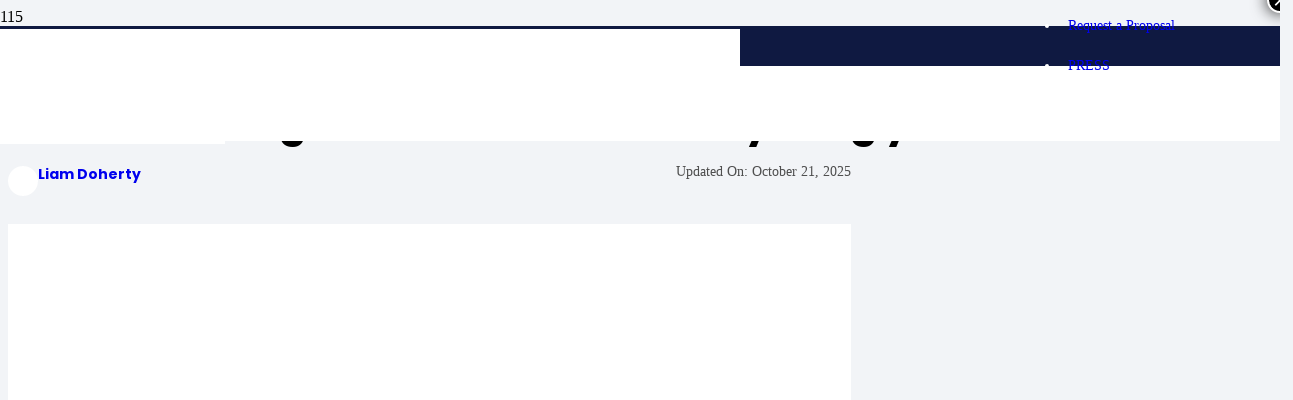

--- FILE ---
content_type: text/html; charset=UTF-8
request_url: https://connectresources.ae/minimum-wage-in-saudi-arabia/
body_size: 73521
content:
<!DOCTYPE HTML>
<html lang="en-GB" prefix="og: https://ogp.me/ns#">
<head><meta charset="UTF-8"><script>if(navigator.userAgent.match(/MSIE|Internet Explorer/i)||navigator.userAgent.match(/Trident\/7\..*?rv:11/i)){var href=document.location.href;if(!href.match(/[?&]nowprocket/)){if(href.indexOf("?")==-1){if(href.indexOf("#")==-1){document.location.href=href+"?nowprocket=1"}else{document.location.href=href.replace("#","?nowprocket=1#")}}else{if(href.indexOf("#")==-1){document.location.href=href+"&nowprocket=1"}else{document.location.href=href.replace("#","&nowprocket=1#")}}}}</script><script>(()=>{class RocketLazyLoadScripts{constructor(){this.v="2.0.4",this.userEvents=["keydown","keyup","mousedown","mouseup","mousemove","mouseover","mouseout","touchmove","touchstart","touchend","touchcancel","wheel","click","dblclick","input"],this.attributeEvents=["onblur","onclick","oncontextmenu","ondblclick","onfocus","onmousedown","onmouseenter","onmouseleave","onmousemove","onmouseout","onmouseover","onmouseup","onmousewheel","onscroll","onsubmit"]}async t(){this.i(),this.o(),/iP(ad|hone)/.test(navigator.userAgent)&&this.h(),this.u(),this.l(this),this.m(),this.k(this),this.p(this),this._(),await Promise.all([this.R(),this.L()]),this.lastBreath=Date.now(),this.S(this),this.P(),this.D(),this.O(),this.M(),await this.C(this.delayedScripts.normal),await this.C(this.delayedScripts.defer),await this.C(this.delayedScripts.async),await this.T(),await this.F(),await this.j(),await this.A(),window.dispatchEvent(new Event("rocket-allScriptsLoaded")),this.everythingLoaded=!0,this.lastTouchEnd&&await new Promise(t=>setTimeout(t,500-Date.now()+this.lastTouchEnd)),this.I(),this.H(),this.U(),this.W()}i(){this.CSPIssue=sessionStorage.getItem("rocketCSPIssue"),document.addEventListener("securitypolicyviolation",t=>{this.CSPIssue||"script-src-elem"!==t.violatedDirective||"data"!==t.blockedURI||(this.CSPIssue=!0,sessionStorage.setItem("rocketCSPIssue",!0))},{isRocket:!0})}o(){window.addEventListener("pageshow",t=>{this.persisted=t.persisted,this.realWindowLoadedFired=!0},{isRocket:!0}),window.addEventListener("pagehide",()=>{this.onFirstUserAction=null},{isRocket:!0})}h(){let t;function e(e){t=e}window.addEventListener("touchstart",e,{isRocket:!0}),window.addEventListener("touchend",function i(o){o.changedTouches[0]&&t.changedTouches[0]&&Math.abs(o.changedTouches[0].pageX-t.changedTouches[0].pageX)<10&&Math.abs(o.changedTouches[0].pageY-t.changedTouches[0].pageY)<10&&o.timeStamp-t.timeStamp<200&&(window.removeEventListener("touchstart",e,{isRocket:!0}),window.removeEventListener("touchend",i,{isRocket:!0}),"INPUT"===o.target.tagName&&"text"===o.target.type||(o.target.dispatchEvent(new TouchEvent("touchend",{target:o.target,bubbles:!0})),o.target.dispatchEvent(new MouseEvent("mouseover",{target:o.target,bubbles:!0})),o.target.dispatchEvent(new PointerEvent("click",{target:o.target,bubbles:!0,cancelable:!0,detail:1,clientX:o.changedTouches[0].clientX,clientY:o.changedTouches[0].clientY})),event.preventDefault()))},{isRocket:!0})}q(t){this.userActionTriggered||("mousemove"!==t.type||this.firstMousemoveIgnored?"keyup"===t.type||"mouseover"===t.type||"mouseout"===t.type||(this.userActionTriggered=!0,this.onFirstUserAction&&this.onFirstUserAction()):this.firstMousemoveIgnored=!0),"click"===t.type&&t.preventDefault(),t.stopPropagation(),t.stopImmediatePropagation(),"touchstart"===this.lastEvent&&"touchend"===t.type&&(this.lastTouchEnd=Date.now()),"click"===t.type&&(this.lastTouchEnd=0),this.lastEvent=t.type,t.composedPath&&t.composedPath()[0].getRootNode()instanceof ShadowRoot&&(t.rocketTarget=t.composedPath()[0]),this.savedUserEvents.push(t)}u(){this.savedUserEvents=[],this.userEventHandler=this.q.bind(this),this.userEvents.forEach(t=>window.addEventListener(t,this.userEventHandler,{passive:!1,isRocket:!0})),document.addEventListener("visibilitychange",this.userEventHandler,{isRocket:!0})}U(){this.userEvents.forEach(t=>window.removeEventListener(t,this.userEventHandler,{passive:!1,isRocket:!0})),document.removeEventListener("visibilitychange",this.userEventHandler,{isRocket:!0}),this.savedUserEvents.forEach(t=>{(t.rocketTarget||t.target).dispatchEvent(new window[t.constructor.name](t.type,t))})}m(){const t="return false",e=Array.from(this.attributeEvents,t=>"data-rocket-"+t),i="["+this.attributeEvents.join("],[")+"]",o="[data-rocket-"+this.attributeEvents.join("],[data-rocket-")+"]",s=(e,i,o)=>{o&&o!==t&&(e.setAttribute("data-rocket-"+i,o),e["rocket"+i]=new Function("event",o),e.setAttribute(i,t))};new MutationObserver(t=>{for(const n of t)"attributes"===n.type&&(n.attributeName.startsWith("data-rocket-")||this.everythingLoaded?n.attributeName.startsWith("data-rocket-")&&this.everythingLoaded&&this.N(n.target,n.attributeName.substring(12)):s(n.target,n.attributeName,n.target.getAttribute(n.attributeName))),"childList"===n.type&&n.addedNodes.forEach(t=>{if(t.nodeType===Node.ELEMENT_NODE)if(this.everythingLoaded)for(const i of[t,...t.querySelectorAll(o)])for(const t of i.getAttributeNames())e.includes(t)&&this.N(i,t.substring(12));else for(const e of[t,...t.querySelectorAll(i)])for(const t of e.getAttributeNames())this.attributeEvents.includes(t)&&s(e,t,e.getAttribute(t))})}).observe(document,{subtree:!0,childList:!0,attributeFilter:[...this.attributeEvents,...e]})}I(){this.attributeEvents.forEach(t=>{document.querySelectorAll("[data-rocket-"+t+"]").forEach(e=>{this.N(e,t)})})}N(t,e){const i=t.getAttribute("data-rocket-"+e);i&&(t.setAttribute(e,i),t.removeAttribute("data-rocket-"+e))}k(t){Object.defineProperty(HTMLElement.prototype,"onclick",{get(){return this.rocketonclick||null},set(e){this.rocketonclick=e,this.setAttribute(t.everythingLoaded?"onclick":"data-rocket-onclick","this.rocketonclick(event)")}})}S(t){function e(e,i){let o=e[i];e[i]=null,Object.defineProperty(e,i,{get:()=>o,set(s){t.everythingLoaded?o=s:e["rocket"+i]=o=s}})}e(document,"onreadystatechange"),e(window,"onload"),e(window,"onpageshow");try{Object.defineProperty(document,"readyState",{get:()=>t.rocketReadyState,set(e){t.rocketReadyState=e},configurable:!0}),document.readyState="loading"}catch(t){console.log("WPRocket DJE readyState conflict, bypassing")}}l(t){this.originalAddEventListener=EventTarget.prototype.addEventListener,this.originalRemoveEventListener=EventTarget.prototype.removeEventListener,this.savedEventListeners=[],EventTarget.prototype.addEventListener=function(e,i,o){o&&o.isRocket||!t.B(e,this)&&!t.userEvents.includes(e)||t.B(e,this)&&!t.userActionTriggered||e.startsWith("rocket-")||t.everythingLoaded?t.originalAddEventListener.call(this,e,i,o):(t.savedEventListeners.push({target:this,remove:!1,type:e,func:i,options:o}),"mouseenter"!==e&&"mouseleave"!==e||t.originalAddEventListener.call(this,e,t.savedUserEvents.push,o))},EventTarget.prototype.removeEventListener=function(e,i,o){o&&o.isRocket||!t.B(e,this)&&!t.userEvents.includes(e)||t.B(e,this)&&!t.userActionTriggered||e.startsWith("rocket-")||t.everythingLoaded?t.originalRemoveEventListener.call(this,e,i,o):t.savedEventListeners.push({target:this,remove:!0,type:e,func:i,options:o})}}J(t,e){this.savedEventListeners=this.savedEventListeners.filter(i=>{let o=i.type,s=i.target||window;return e!==o||t!==s||(this.B(o,s)&&(i.type="rocket-"+o),this.$(i),!1)})}H(){EventTarget.prototype.addEventListener=this.originalAddEventListener,EventTarget.prototype.removeEventListener=this.originalRemoveEventListener,this.savedEventListeners.forEach(t=>this.$(t))}$(t){t.remove?this.originalRemoveEventListener.call(t.target,t.type,t.func,t.options):this.originalAddEventListener.call(t.target,t.type,t.func,t.options)}p(t){let e;function i(e){return t.everythingLoaded?e:e.split(" ").map(t=>"load"===t||t.startsWith("load.")?"rocket-jquery-load":t).join(" ")}function o(o){function s(e){const s=o.fn[e];o.fn[e]=o.fn.init.prototype[e]=function(){return this[0]===window&&t.userActionTriggered&&("string"==typeof arguments[0]||arguments[0]instanceof String?arguments[0]=i(arguments[0]):"object"==typeof arguments[0]&&Object.keys(arguments[0]).forEach(t=>{const e=arguments[0][t];delete arguments[0][t],arguments[0][i(t)]=e})),s.apply(this,arguments),this}}if(o&&o.fn&&!t.allJQueries.includes(o)){const e={DOMContentLoaded:[],"rocket-DOMContentLoaded":[]};for(const t in e)document.addEventListener(t,()=>{e[t].forEach(t=>t())},{isRocket:!0});o.fn.ready=o.fn.init.prototype.ready=function(i){function s(){parseInt(o.fn.jquery)>2?setTimeout(()=>i.bind(document)(o)):i.bind(document)(o)}return"function"==typeof i&&(t.realDomReadyFired?!t.userActionTriggered||t.fauxDomReadyFired?s():e["rocket-DOMContentLoaded"].push(s):e.DOMContentLoaded.push(s)),o([])},s("on"),s("one"),s("off"),t.allJQueries.push(o)}e=o}t.allJQueries=[],o(window.jQuery),Object.defineProperty(window,"jQuery",{get:()=>e,set(t){o(t)}})}P(){const t=new Map;document.write=document.writeln=function(e){const i=document.currentScript,o=document.createRange(),s=i.parentElement;let n=t.get(i);void 0===n&&(n=i.nextSibling,t.set(i,n));const c=document.createDocumentFragment();o.setStart(c,0),c.appendChild(o.createContextualFragment(e)),s.insertBefore(c,n)}}async R(){return new Promise(t=>{this.userActionTriggered?t():this.onFirstUserAction=t})}async L(){return new Promise(t=>{document.addEventListener("DOMContentLoaded",()=>{this.realDomReadyFired=!0,t()},{isRocket:!0})})}async j(){return this.realWindowLoadedFired?Promise.resolve():new Promise(t=>{window.addEventListener("load",t,{isRocket:!0})})}M(){this.pendingScripts=[];this.scriptsMutationObserver=new MutationObserver(t=>{for(const e of t)e.addedNodes.forEach(t=>{"SCRIPT"!==t.tagName||t.noModule||t.isWPRocket||this.pendingScripts.push({script:t,promise:new Promise(e=>{const i=()=>{const i=this.pendingScripts.findIndex(e=>e.script===t);i>=0&&this.pendingScripts.splice(i,1),e()};t.addEventListener("load",i,{isRocket:!0}),t.addEventListener("error",i,{isRocket:!0}),setTimeout(i,1e3)})})})}),this.scriptsMutationObserver.observe(document,{childList:!0,subtree:!0})}async F(){await this.X(),this.pendingScripts.length?(await this.pendingScripts[0].promise,await this.F()):this.scriptsMutationObserver.disconnect()}D(){this.delayedScripts={normal:[],async:[],defer:[]},document.querySelectorAll("script[type$=rocketlazyloadscript]").forEach(t=>{t.hasAttribute("data-rocket-src")?t.hasAttribute("async")&&!1!==t.async?this.delayedScripts.async.push(t):t.hasAttribute("defer")&&!1!==t.defer||"module"===t.getAttribute("data-rocket-type")?this.delayedScripts.defer.push(t):this.delayedScripts.normal.push(t):this.delayedScripts.normal.push(t)})}async _(){await this.L();let t=[];document.querySelectorAll("script[type$=rocketlazyloadscript][data-rocket-src]").forEach(e=>{let i=e.getAttribute("data-rocket-src");if(i&&!i.startsWith("data:")){i.startsWith("//")&&(i=location.protocol+i);try{const o=new URL(i).origin;o!==location.origin&&t.push({src:o,crossOrigin:e.crossOrigin||"module"===e.getAttribute("data-rocket-type")})}catch(t){}}}),t=[...new Map(t.map(t=>[JSON.stringify(t),t])).values()],this.Y(t,"preconnect")}async G(t){if(await this.K(),!0!==t.noModule||!("noModule"in HTMLScriptElement.prototype))return new Promise(e=>{let i;function o(){(i||t).setAttribute("data-rocket-status","executed"),e()}try{if(navigator.userAgent.includes("Firefox/")||""===navigator.vendor||this.CSPIssue)i=document.createElement("script"),[...t.attributes].forEach(t=>{let e=t.nodeName;"type"!==e&&("data-rocket-type"===e&&(e="type"),"data-rocket-src"===e&&(e="src"),i.setAttribute(e,t.nodeValue))}),t.text&&(i.text=t.text),t.nonce&&(i.nonce=t.nonce),i.hasAttribute("src")?(i.addEventListener("load",o,{isRocket:!0}),i.addEventListener("error",()=>{i.setAttribute("data-rocket-status","failed-network"),e()},{isRocket:!0}),setTimeout(()=>{i.isConnected||e()},1)):(i.text=t.text,o()),i.isWPRocket=!0,t.parentNode.replaceChild(i,t);else{const i=t.getAttribute("data-rocket-type"),s=t.getAttribute("data-rocket-src");i?(t.type=i,t.removeAttribute("data-rocket-type")):t.removeAttribute("type"),t.addEventListener("load",o,{isRocket:!0}),t.addEventListener("error",i=>{this.CSPIssue&&i.target.src.startsWith("data:")?(console.log("WPRocket: CSP fallback activated"),t.removeAttribute("src"),this.G(t).then(e)):(t.setAttribute("data-rocket-status","failed-network"),e())},{isRocket:!0}),s?(t.fetchPriority="high",t.removeAttribute("data-rocket-src"),t.src=s):t.src="data:text/javascript;base64,"+window.btoa(unescape(encodeURIComponent(t.text)))}}catch(i){t.setAttribute("data-rocket-status","failed-transform"),e()}});t.setAttribute("data-rocket-status","skipped")}async C(t){const e=t.shift();return e?(e.isConnected&&await this.G(e),this.C(t)):Promise.resolve()}O(){this.Y([...this.delayedScripts.normal,...this.delayedScripts.defer,...this.delayedScripts.async],"preload")}Y(t,e){this.trash=this.trash||[];let i=!0;var o=document.createDocumentFragment();t.forEach(t=>{const s=t.getAttribute&&t.getAttribute("data-rocket-src")||t.src;if(s&&!s.startsWith("data:")){const n=document.createElement("link");n.href=s,n.rel=e,"preconnect"!==e&&(n.as="script",n.fetchPriority=i?"high":"low"),t.getAttribute&&"module"===t.getAttribute("data-rocket-type")&&(n.crossOrigin=!0),t.crossOrigin&&(n.crossOrigin=t.crossOrigin),t.integrity&&(n.integrity=t.integrity),t.nonce&&(n.nonce=t.nonce),o.appendChild(n),this.trash.push(n),i=!1}}),document.head.appendChild(o)}W(){this.trash.forEach(t=>t.remove())}async T(){try{document.readyState="interactive"}catch(t){}this.fauxDomReadyFired=!0;try{await this.K(),this.J(document,"readystatechange"),document.dispatchEvent(new Event("rocket-readystatechange")),await this.K(),document.rocketonreadystatechange&&document.rocketonreadystatechange(),await this.K(),this.J(document,"DOMContentLoaded"),document.dispatchEvent(new Event("rocket-DOMContentLoaded")),await this.K(),this.J(window,"DOMContentLoaded"),window.dispatchEvent(new Event("rocket-DOMContentLoaded"))}catch(t){console.error(t)}}async A(){try{document.readyState="complete"}catch(t){}try{await this.K(),this.J(document,"readystatechange"),document.dispatchEvent(new Event("rocket-readystatechange")),await this.K(),document.rocketonreadystatechange&&document.rocketonreadystatechange(),await this.K(),this.J(window,"load"),window.dispatchEvent(new Event("rocket-load")),await this.K(),window.rocketonload&&window.rocketonload(),await this.K(),this.allJQueries.forEach(t=>t(window).trigger("rocket-jquery-load")),await this.K(),this.J(window,"pageshow");const t=new Event("rocket-pageshow");t.persisted=this.persisted,window.dispatchEvent(t),await this.K(),window.rocketonpageshow&&window.rocketonpageshow({persisted:this.persisted})}catch(t){console.error(t)}}async K(){Date.now()-this.lastBreath>45&&(await this.X(),this.lastBreath=Date.now())}async X(){return document.hidden?new Promise(t=>setTimeout(t)):new Promise(t=>requestAnimationFrame(t))}B(t,e){return e===document&&"readystatechange"===t||(e===document&&"DOMContentLoaded"===t||(e===window&&"DOMContentLoaded"===t||(e===window&&"load"===t||e===window&&"pageshow"===t)))}static run(){(new RocketLazyLoadScripts).t()}}RocketLazyLoadScripts.run()})();</script>
	
		<style>img:is([sizes="auto" i], [sizes^="auto," i]) { contain-intrinsic-size: 3000px 1500px }</style>
	
<!-- Search Engine Optimization by Rank Math PRO - https://rankmath.com/ -->
<title>Minimum Wage in Saudi Arabia Everything you need to know</title>
<style id="rocket-critical-css">input:-webkit-autofill{-webkit-box-shadow:0 0 0 30px white inset}:root{--ss-primary-color:#5897fb;--ss-bg-color:#ffffff;--ss-font-color:#4d4d4d;--ss-font-placeholder-color:#8d8d8d;--ss-disabled-color:#dcdee2;--ss-border-color:#dcdee2;--ss-highlight-color:#fffb8c;--ss-success-color:#00b755;--ss-error-color:#dc3545;--ss-focus-color:#5897fb;--ss-main-height:30px;--ss-content-height:300px;--ss-spacing-l:7px;--ss-spacing-m:5px;--ss-spacing-s:3px;--ss-animation-timing:0.2s;--ss-border-radius:4px}.wpcf7 .screen-reader-response{position:absolute;overflow:hidden;clip:rect(1px,1px,1px,1px);clip-path:inset(50%);height:1px;width:1px;margin:-1px;padding:0;border:0;word-wrap:normal!important}.wpcf7 .hidden-fields-container{display:none}.wpcf7 form .wpcf7-response-output{margin:2em 0.5em 1em;padding:0.2em 1em;border:2px solid #00a0d2}.wpcf7 form.init .wpcf7-response-output{display:none}.wpcf7-form-control-wrap{position:relative}.wpcf7 input[type="email"]{direction:ltr}.pum-container,.pum-content,.pum-content+.pum-close,.pum-overlay{background:none;border:none;bottom:auto;clear:none;float:none;font-family:inherit;font-size:medium;font-style:normal;font-weight:400;height:auto;left:auto;letter-spacing:normal;line-height:normal;max-height:none;max-width:none;min-height:0;min-width:0;overflow:visible;position:static;right:auto;text-align:left;text-decoration:none;text-indent:0;text-transform:none;top:auto;visibility:visible;white-space:normal;width:auto;z-index:auto}.pum-content{position:relative;z-index:1}.pum-overlay{bottom:0;display:none;height:100%;left:0;overflow:auto;overflow:initial;position:fixed;right:0;top:0;width:100%;z-index:1999999999}.pum-overlay,.pum-overlay *,.pum-overlay :after,.pum-overlay :before,.pum-overlay:after,.pum-overlay:before{box-sizing:border-box}.pum-container{margin-bottom:3em;position:absolute;top:100px;z-index:1999999999}.pum-container.pum-responsive{height:auto;left:50%;margin-left:-47.5%;overflow:visible;width:95%}@media only screen and (min-width:1024px){.pum-container.pum-responsive.pum-responsive-medium{margin-left:-30%;width:60%}}.pum-container .pum-content>:first-child{margin-top:0}.pum-container .pum-content>:last-child{margin-bottom:0}.pum-container .pum-content+.pum-close{background-color:#0000;line-height:1;min-width:1em;position:absolute;text-align:center;text-decoration:none;z-index:2}*{box-sizing:border-box}html{-webkit-text-size-adjust:100%}body{margin:0;overflow-x:hidden}a{text-decoration:none;background:none}strong{font-weight:var(--bold-font-weight,bold )}img{height:auto;max-width:100%}button,input,select,textarea{vertical-align:top;text-transform:none;color:inherit;font:inherit;border:none;margin:0}select[multiple]{height:auto;padding:0.5rem}textarea{overflow:auto;resize:vertical}input:not([type=submit]),select,textarea{outline:none!important}input[type=text],input[type=email],textarea{-webkit-appearance:none}button,[type=button],[type=submit]{overflow:visible;-webkit-appearance:button}::-moz-focus-inner{border:0}::-webkit-file-upload-button{font:inherit;border:0;outline:0;padding-left:0;background:none}ul{list-style:none;margin:0;padding:0}fieldset{border:0;margin:0;padding:0}:-webkit-full-screen-ancestor:not(iframe){animation:none!important}::-moz-placeholder{opacity:0.5;color:inherit}::-webkit-input-placeholder{color:inherit;opacity:0.5}html,.menu-item-object-us_page_block{font-family:var(--font-family,inherit);font-weight:var(--font-weight,400);font-size:var(--font-size,16px);font-style:var(--font-style,normal);text-transform:var(--text-transform,none);line-height:var(--line-height,28px);letter-spacing:var(--letter-spacing,0)}h1{margin:0;padding-top:1.5rem;color:var(--color-content-heading)}p,ul,fieldset{margin:0 0 1.5rem}p:empty{display:none}ul{list-style-type:disc;margin-left:2.5rem}li{margin:0 0 0.5rem}li>ul{margin-bottom:0.5rem;margin-top:0.5rem}h1:last-child,p:last-child,ul:last-child,li:last-child{margin-bottom:0}input:not([type=submit]),textarea,select{font-family:var(--inputs-font-family,inherit );font-size:var(--inputs-font-size,inherit );font-weight:var(--inputs-font-weight,inherit );letter-spacing:var(--inputs-letter-spacing,inherit );text-transform:var(--inputs-text-transform,inherit );border-radius:var(--inputs-border-radius,0px );background:var(--inputs-background,transparent );border-color:var(--inputs-border-color,currentColor );color:var(--inputs-text-color,inherit );box-shadow:var(--inputs-box-shadow,none );border-width:var(--inputs-border-width,1px );border-style:solid;width:100%}input[type=email],input[type=text],select{min-height:var(--inputs-height,2em);line-height:var(--inputs-height,2em);padding:0 var(--inputs-padding,.6em)}select{height:calc(var(--inputs-height,2em) + var(--inputs-border-width,1px) * 2)}textarea{min-height:var(--inputs-height,2em);height:calc(var(--inputs-height,2em) * 3);padding:calc(var(--inputs-height,2em)/2 + var(--inputs-border-width,1px) - 0.7em) var(--inputs-padding,.6em)}.hidden{display:none!important}.i-cf:after{content:'';display:block;clear:both}.align_left{text-align:left}.align_center{text-align:center}a{color:var(--color-content-link)}.l-canvas{margin:0 auto;width:100%;flex-grow:1;background:var(--color-content-bg-grad);color:var(--color-content-text)}@media screen and (min-width:1025px){body:not(.us_iframe){display:flex;flex-direction:column;min-height:100vh}}.l-subheader,.l-section{--padding-inline:2.5rem;--margin-inline-stretch:min( var(--site-content-width) / 2 + var(--header-width,0px) / 2 + var(--site-outline-width,0px) - 50vw,var(--padding-inline) * -1 );padding-left:var(--padding-inline);padding-right:var(--padding-inline)}.l-section{position:relative;margin:0 auto}.l-section-h{position:relative;margin:0 auto;width:100%;max-width:var(--site-content-width,1200px)}.l-section.height_medium{padding-top:4rem;padding-bottom:4rem}.header_hor .l-header.pos_fixed~.l-main>.l-section:first-of-type>.l-section-h{padding-top:var(--header-height)}.far,.fas{display:inline-block;line-height:1;font-family:"fontawesome";font-weight:400;font-style:normal;font-variant:normal;text-rendering:auto;-moz-osx-font-smoothing:grayscale;-webkit-font-smoothing:antialiased}.l-body .vc_row:after,.l-body .vc_row:before,.l-body .vc_column-inner:after,.l-body .vc_column-inner:before{display:none}.g-cols.wpb_row{margin-bottom:0}.wpb_text_column:not(:last-child){margin-bottom:var(--text-block-margin-bottom,0px)}.color_footer-bottom{background:var(--color-footer-bg-grad);color:var(--color-footer-text)}.color_footer-bottom a{color:var(--color-footer-link)}.rounded_none .w-header-show{border-radius:0!important}@media (max-width:1024px){.l-section.height_medium{padding-top:2.5rem;padding-bottom:2.5rem}}@media screen and (max-width:900px){.l-subheader{padding-left:1rem!important;padding-right:1rem!important}}@media screen and (max-width:600px){p{margin-bottom:1rem}h1{padding-top:1rem}.w-header-show{margin:10px!important}.l-section{--padding-inline:1.5rem}.l-section.height_medium{padding-top:1.5rem;padding-bottom:1.5rem}}.far,.fas{-moz-osx-font-smoothing:grayscale;-webkit-font-smoothing:antialiased;display:inline-block;font-style:normal;font-variant:normal;text-rendering:auto;line-height:1}.fa-arrow-right:before{content:"\f061"}.fa-calendar-alt:before{content:"\f073"}.fa-phone:before{content:"\f095"}.fa-phone-alt:before{content:"\f879"}.w-btn,input[type=submit]{display:inline-block;vertical-align:top;text-align:center;line-height:1.2;position:relative}.w-btn{padding:.8em 1.8em}input[type=submit]{border-style:solid}.w-btn i{display:inline-block;vertical-align:top;line-height:inherit}.w-btn.icon_atleft i{margin-right:.5em}.w-btn.icon_atright i{margin-left:.5em}.w-btn-label{display:inline-block;vertical-align:top}.w-btn:before{content:'';position:absolute;top:0;left:0;right:0;bottom:0;border-radius:inherit;border-style:solid;border-color:inherit;border-image:inherit}.links_underline a.w-btn{text-decoration:none!important}.w-btn-wrapper{margin:.3rem 0}.w-btn-wrapper[class*="align_none"]{display:inline-block;vertical-align:top}.g-cols.via_flex{display:flex;flex-wrap:wrap}.vc_column_container{display:flex;flex-direction:column;position:relative;border-color:var(--color-content-border)}.vc_column-overlay{position:absolute;top:0;left:0;right:0;bottom:0;border-radius:inherit}.g-cols.via_flex>div>.vc_column-inner{display:flex;flex-direction:column;flex-grow:1;position:relative;border-color:inherit}.vc_column-overlay~.wpb_wrapper{position:relative}.g-cols.via_flex.type_default{margin:0 -1.5rem}.g-cols.via_flex.type_default>div>.vc_column-inner{padding-left:1.5rem;padding-right:1.5rem}.g-cols.via_flex.type_default>div.has_bg_color>.vc_column-inner{padding-top:1.5rem;padding-bottom:1.5rem}.vc_column-inner>.wpb_wrapper{height:auto}.vc_column-inner.type_sticky>.wpb_wrapper{top:4rem}.header_hor .l-header.pos_fixed:not(.down)~.l-main .type_sticky>.wpb_wrapper{top:calc(var(--header-sticky-height) + 4rem)}.color_footer-bottom .vc_column_container{border-color:var(--color-footer-border)}.wpcf7-form-control-wrap{display:block;margin-top:.4rem}.wpcf7 form div.wpcf7-response-output{margin:0;padding:.5rem 1rem}.l-header a{color:inherit}.l-subheader-cell{display:flex;align-items:center;flex-grow:1;height:inherit}.l-subheader-cell.at_left{justify-content:flex-start}.header_hor .l-subheader-cell.at_left>*{margin-right:1.4rem}.l-subheader-cell.at_center{justify-content:center}.l-subheader-cell.at_right{justify-content:flex-end}.header_hor .l-subheader-cell.at_right>*{margin-left:1.4rem}.l-subheader-cell:empty{display:none}.header_hor .l-subheader-cell>:only-child{margin-left:0;margin-right:0}.l-header:before{content:'auto';left:-100%;position:absolute;top:-100%;visibility:hidden!important}.w-html{line-height:1.5}.w-hwrapper{display:flex;align-items:center}.w-hwrapper>:not(:last-child){margin-inline-end:var(--hwrapper-gap,1.2rem)}.w-hwrapper.valign_top{align-items:flex-start}.l-header .w-image{flex-shrink:0}.l-header .menu-item-object-us_page_block .w-image{flex-shrink:1}.w-image-h{display:block;height:100%;max-height:inherit;border-radius:inherit;border-color:inherit!important;color:inherit!important}.w-image:not([class*="style_phone"]) .w-image-h{background:inherit}.w-image img{object-fit:cover;vertical-align:top;height:inherit;max-height:inherit;border-radius:inherit}.w-image[class*="ush_image_"] img{width:auto}.w-image-h[href]{position:relative}button::-moz-focus-inner{padding:0;border:0}.w-nav.type_desktop:not(.height_full){line-height:50px}.l-subheader-cell .w-nav{margin-left:0;margin-right:0}.w-nav-list{list-style:none;margin:0}.w-nav-list:not(.level_1){display:none;visibility:hidden}.w-nav.type_desktop .w-nav-list:not(.level_1){box-shadow:var(--box-shadow)}.w-nav.type_desktop .w-nav-list.level_2{text-align:left;position:absolute;left:0;z-index:120;min-width:12rem}.w-nav .menu-item{display:block;position:relative;margin:0}.w-nav-anchor{display:block;position:relative}.w-nav.type_desktop .w-nav-anchor.level_1{z-index:1}.w-nav.type_desktop .w-nav-anchor:not(.level_1){line-height:1.5em;padding:.6em 20px;white-space:nowrap}.w-nav-title i{width:1.3em}.w-nav-arrow{position:absolute;vertical-align:top;font-weight:normal;line-height:inherit;text-transform:none;text-align:center;outline:0!important;opacity:0;visibility:hidden}.menu-item-has-children.level_1>a>.w-nav-arrow{visibility:visible}.w-nav-arrow:before{content:'\f107';vertical-align:top;font-family:fontawesome;font-weight:400}.w-nav.type_desktop .w-nav-anchor.level_1 .w-nav-arrow:before{font-size:1.2em;margin-inline-start:.4em}.w-nav-anchor.w-btn>.w-nav-title{vertical-align:middle}.w-nav.type_desktop.show_main_arrows .menu-item-has-children.level_1>a>.w-nav-arrow{display:inline-block;position:static;opacity:1}.w-nav.type_desktop .hover_underline .w-nav-anchor.level_1{text-decoration:none!important}.w-nav.type_desktop .hover_underline .w-nav-title{position:relative}.no-touch .w-nav.type_desktop .hover_underline .w-nav-anchor.level_1 .w-nav-title:after{display:block;content:'';position:absolute;left:0;bottom:-0.4em;margin:0 auto -2px;height:2px;width:100%;background:currentColor;opacity:0}.header_hor .w-nav.type_desktop>.w-nav-list{display:flex;align-items:center}.header_hor .w-nav.type_desktop>.w-nav-list>.menu-item{flex-shrink:0}.header_hor .w-nav.type_desktop .menu-item-object-us_page_block{max-height:calc(100vh - var(--header-height,0px) - var(--wp-admin--admin-bar--height,0px) - var(--dropdown-padding,0px) * 2)}.menu-item-object-us_page_block{overflow-y:auto;overflow-x:hidden;-webkit-overflow-scrolling:touch;text-transform:none;font-style:normal}.w-nav.type_desktop.dropdown_mdesign .w-nav-list:not(.level_1){display:block;transform-origin:0 0;transform:scale(0) translateZ(0);opacity:0}.header_hor .l-subheader-cell.at_right .w-nav:last-child .w-nav-control{margin-right:-0.8rem}.w-nav-control{display:none;align-items:center;line-height:50px;max-height:50px;padding:0 .8rem;color:inherit}.w-nav-icon{font-size:var(--icon-size,20px);position:relative;height:1em;width:1em}.w-nav-icon>div{position:absolute;top:calc(50% - var(--icon-thickness,3px) / 2);height:var(--icon-thickness,3px);width:inherit;border-radius:var(--icon-thickness,3px);background:currentColor}.w-nav-icon>div:before,.w-nav-icon>div:after{content:'';display:block;position:absolute;height:inherit;width:inherit;background:inherit;border-radius:inherit}.w-nav-icon>div:before{top:-0.3333em}.w-nav-icon>div:after{top:.3333em}.w-nav-close{display:none;position:absolute;top:0;right:0;text-align:center;font-size:2rem;line-height:2;width:2em;opacity:.5}.w-nav-close:before{content:'\f00d';font-family:fontawesome;font-weight:normal;vertical-align:top}.menu-item>a.w-btn .w-nav-title:after{display:none!important}.header_hor:not(.rtl) .w-nav.type_desktop .menu-item:nth-last-child(2)>a.w-btn{margin-right:0}.rounded_none .w-nav-icon>div{border-radius:0}@media screen and (max-width:767px){.w-nav-close{font-size:2rem}}@media screen and (max-width:480px){.w-nav-anchor.level_2{white-space:normal}}.w-post-elm:not(.type_icon)>i{vertical-align:top;line-height:inherit;margin-right:0.4em}.w-post-elm.stretched img{width:100%}.w-post-elm.post_date{display:inline-block;vertical-align:top}.w-post-elm.post_image{overflow:hidden;position:relative}.w-post-elm.post_image img{vertical-align:top}.w-post-elm.post_title{padding:0}.post_author.avapos_left{display:flex;align-items:center}.post-author-ava{width:1em}.post_author.avapos_left .post-author-ava{flex-shrink:0;margin-right:0.25em}.post-author-ava img{display:block;width:100%;border-radius:50%}.post-author-meta{flex-grow:1;width:fit-content}.post-author-name{display:block}.post-author-website{display:block;font-size:0.8em;margin-top:0.2em;color:var(--color-content-faded)}.rounded_none .post-author-ava img{border-radius:0!important}@media screen and (max-width:600px){.post_author.avapos_left{display:block}.post_author.avapos_left .post-author-ava{margin:0 0 0.1em}}.w-separator{clear:both;overflow:hidden;line-height:0;height:1.5rem}.w-separator-h{display:inline-flex;align-items:center;height:inherit}.w-separator:not(.with_content) .w-separator-h:before{width:100vw}.w-separator-h:before,.w-separator-h:after{content:'';position:absolute;top:50%;height:0;width:100vw;border-top-width:1px;border-top-style:solid}.w-separator-h:before{right:100%}.w-separator-h:after{left:100%;margin-left:0.6em}.w-separator:not(.with_content){position:relative}.w-separator:not(.with_content) .w-separator-h:before{left:50%;transform:translateX(-50%);right:auto}.w-separator:not(.with_content) .w-separator-h:after{display:none}.w-separator.color_border{color:var(--color-content-border)}@font-face{font-display:swap;font-family:'Defaults';src:url(https://connectresources.ae/wp-content/uploads/smile_fonts/Defaults/Defaults.eot?rfa9z8);src:url(https://connectresources.ae/wp-content/uploads/smile_fonts/Defaults/Defaults.eot?#iefixrfa9z8) format('embedded-opentype'),url(https://connectresources.ae/wp-content/uploads/smile_fonts/Defaults/Defaults.woff?rfa9z8) format('woff'),url(https://connectresources.ae/wp-content/uploads/smile_fonts/Defaults/Defaults.ttf?rfa9z8) format('truetype'),url(https://connectresources.ae/wp-content/uploads/smile_fonts/Defaults/Defaults.svg?rfa9z8#Defaults) format('svg');font-weight:normal;font-style:normal}[class^="Defaults-"]{font-family:'Defaults';speak:none;font-style:normal;font-weight:normal;font-variant:normal;text-transform:none;line-height:1;-webkit-font-smoothing:antialiased;-moz-osx-font-smoothing:grayscale}.Defaults-twitter-square:before{content:"\f081"}.Defaults-facebook-square:before{content:"\f082"}.Defaults-linkedin-square:before{content:"\f08c"}.Defaults-instagram:before{content:"\f16d"}.wpb_column,.wpb_row{position:relative}.ult-content-box-container,.ult-content-box-container *{-webkit-box-sizing:border-box;-moz-box-sizing:border-box;box-sizing:border-box}.ult-content-box:after{content:'';display:block;clear:both}.uvc-heading{text-align:center}.uvc-heading-spacer{margin:0 auto;padding:0;position:relative;overflow:hidden}.uvc-sub-heading{line-height:normal;margin:0 auto}.uvc-sub-heading p{font-family:inherit!important;font-weight:inherit!important;font-size:inherit!important;color:inherit!important;line-height:inherit!important}.uvc-heading p{word-break:normal;word-wrap:normal;-ms-word-break:normal;-ms-word-wrap:normal}.uvc-heading,.uvc-heading *{-webkit-box-sizing:border-box;-moz-box-sizing:border-box;box-sizing:border-box}.vc_row,.wpb_column,.wpb_row{position:relative}.uvc-sub-heading p{font-family:inherit!important;font-weight:inherit!important;font-size:inherit!important;font-style:inherit!important;color:inherit!important;line-height:inherit!important}</style>
<meta name="description" content="The minimum wage in Saudi Arabia Ministry of Human Resources set a salary of SAR 4,000 for Saudi employees"/>
<meta name="robots" content="follow, index, max-snippet:-1, max-video-preview:-1, max-image-preview:large"/>
<link rel="canonical" href="https://connectresources.ae/minimum-wage-in-saudi-arabia/" />
<meta property="og:locale" content="en_GB" />
<meta property="og:type" content="article" />
<meta property="og:title" content="Minimum Wage in Saudi Arabia Everything you need to know" />
<meta property="og:description" content="The minimum wage in Saudi Arabia Ministry of Human Resources set a salary of SAR 4,000 for Saudi employees" />
<meta property="og:url" content="https://connectresources.ae/minimum-wage-in-saudi-arabia/" />
<meta property="article:section" content="Employer of Record" />
<meta property="og:updated_time" content="2025-10-21T16:12:33+04:00" />
<meta property="og:image" content="https://connectresources.ae/wp-content/uploads/2022/09/Template-Website-Connect-1-2-scaled.jpg" />
<meta property="og:image:secure_url" content="https://connectresources.ae/wp-content/uploads/2022/09/Template-Website-Connect-1-2-scaled.jpg" />
<meta property="og:image:width" content="1200" />
<meta property="og:image:height" content="675" />
<meta property="og:image:alt" content="minimum wage in Saudi Arabia" />
<meta property="og:image:type" content="image/jpeg" />
<meta property="article:published_time" content="2022-09-21T14:37:10+04:00" />
<meta property="article:modified_time" content="2025-10-21T16:12:33+04:00" />
<meta name="twitter:card" content="summary_large_image" />
<meta name="twitter:title" content="Minimum Wage in Saudi Arabia Everything you need to know" />
<meta name="twitter:description" content="The minimum wage in Saudi Arabia Ministry of Human Resources set a salary of SAR 4,000 for Saudi employees" />
<meta name="twitter:image" content="https://connectresources.ae/wp-content/uploads/2022/09/Template-Website-Connect-1-2-scaled.jpg" />
<meta name="twitter:label1" content="Written by" />
<meta name="twitter:data1" content="Liam Doherty" />
<meta name="twitter:label2" content="Time to read" />
<meta name="twitter:data2" content="9 minutes" />
<!-- /Rank Math WordPress SEO plugin -->

<link rel='dns-prefetch' href='//fonts.googleapis.com' />
<meta name="viewport" content="width=device-width, initial-scale=1">
<meta name="theme-color" content="#f2f4f7">
<link rel="preload" href="https://connectresources.ae/wp-content/uploads/2023/05/Southam.woff" as="font" type="font/woff" crossorigin><link rel="preload" href="https://connectresources.ae/wp-content/uploads/2023/05/Southam.woff2" as="font" type="font/woff2" crossorigin><link data-minify="1" rel='preload'  href='https://connectresources.ae/wp-content/cache/background-css/1/connectresources.ae/wp-content/cache/min/1/wp-content/plugins/formidable/css/formidableforms.css?ver=1769430231&wpr_t=1769463881' data-rocket-async="style" as="style" onload="this.onload=null;this.rel='stylesheet'" onerror="this.removeAttribute('data-rocket-async')"  media='all' />
<style id='wp-emoji-styles-inline-css'>

	img.wp-smiley, img.emoji {
		display: inline !important;
		border: none !important;
		box-shadow: none !important;
		height: 1em !important;
		width: 1em !important;
		margin: 0 0.07em !important;
		vertical-align: -0.1em !important;
		background: none !important;
		padding: 0 !important;
	}
</style>
<link rel='preload'  href='https://connectresources.ae/wp-content/cache/background-css/1/connectresources.ae/wp-content/plugins/country-phone-field-contact-form-7/assets/css/intlTelInput.min.css?ver=6.8.1&wpr_t=1769463881' data-rocket-async="style" as="style" onload="this.onload=null;this.rel='stylesheet'" onerror="this.removeAttribute('data-rocket-async')"  media='all' />
<link rel='preload'  href='https://connectresources.ae/wp-content/cache/background-css/1/connectresources.ae/wp-content/plugins/country-phone-field-contact-form-7/assets/css/countrySelect.min.css?ver=6.8.1&wpr_t=1769463881' data-rocket-async="style" as="style" onload="this.onload=null;this.rel='stylesheet'" onerror="this.removeAttribute('data-rocket-async')"  media='all' />
<link rel='preload'  href='https://connectresources.ae/wp-content/plugins/date-time-picker-for-contact-form-7/assets/css/jquery.datetimepicker.min.css?ver=1.0.0' data-rocket-async="style" as="style" onload="this.onload=null;this.rel='stylesheet'" onerror="this.removeAttribute('data-rocket-async')"  media='all' />
<link data-minify="1" rel='preload'  href='https://connectresources.ae/wp-content/cache/min/1/wp-content/plugins/honeypot/includes/css/wpa.css?ver=1769430231' data-rocket-async="style" as="style" onload="this.onload=null;this.rel='stylesheet'" onerror="this.removeAttribute('data-rocket-async')"  media='all' />
<link data-minify="1" rel='preload'  href='https://connectresources.ae/wp-content/cache/min/1/wp-content/plugins/responsive-accordion-and-collapse/css/font-awesome/css/font-awesome.min.css?ver=1769430231' data-rocket-async="style" as="style" onload="this.onload=null;this.rel='stylesheet'" onerror="this.removeAttribute('data-rocket-async')"  media='all' />
<link data-minify="1" rel='preload'  href='https://connectresources.ae/wp-content/cache/min/1/wp-content/plugins/responsive-accordion-and-collapse/css/bootstrap-front.css?ver=1769430231' data-rocket-async="style" as="style" onload="this.onload=null;this.rel='stylesheet'" onerror="this.removeAttribute('data-rocket-async')"  media='all' />
<link rel='preload'  href='https://connectresources.ae/wp-content/plugins/schema-and-structured-data-for-wp/admin_section/css/saswp-style.min.css?ver=1.54.1' data-rocket-async="style" as="style" onload="this.onload=null;this.rel='stylesheet'" onerror="this.removeAttribute('data-rocket-async')"  media='all' />
<style id='saswp-style-inline-css'>
.saswp-rb-hd span, .saswp-rvw-sm span{
                            background-color: #000;
                            color: #fff;
                            font-size: 15px; 
                        }
                        .saswp-rb-rif{
                            color: #000;
                            font-size: 18px;
                        }
                        .saswp-rvw-str .saswp_star_color svg, .saswp-rvw-str .saswp_star_color_gray svg, .saswp-rvw-str .saswp_half_star_color svg{
                            width: 18px; 
                        }
                        .saswp-rvw-fs{
                            color: #000;
                            font-size: 48px;
                        }
                    
</style>
<link rel='preload'  href='https://connectresources.ae/wp-content/plugins/schema-and-structured-data-for-wp/admin_section/css/saswp-review-feature-front.min.css?ver=1.54.1' data-rocket-async="style" as="style" onload="this.onload=null;this.rel='stylesheet'" onerror="this.removeAttribute('data-rocket-async')"  media='all' />
<link data-minify="1" rel='preload'  href='https://connectresources.ae/wp-content/cache/min/1/wp-includes/css/dashicons.min.css?ver=1769430231' data-rocket-async="style" as="style" onload="this.onload=null;this.rel='stylesheet'" onerror="this.removeAttribute('data-rocket-async')"  media='all' />
<link rel='preload'  href='https://connectresources.ae/wp-content/plugins/schema-and-structured-data-for-wp/admin_section/css/saswp-frontend.min.css?ver=1.54.1' data-rocket-async="style" as="style" onload="this.onload=null;this.rel='stylesheet'" onerror="this.removeAttribute('data-rocket-async')"  media='all' />
<link rel='preload'  href='https://connectresources.ae/wp-content/plugins/schema-and-structured-data-for-wp/admin_section/css/jquery.rateyo.min.css?ver=1.54.1' data-rocket-async="style" as="style" onload="this.onload=null;this.rel='stylesheet'" onerror="this.removeAttribute('data-rocket-async')"  media='all' />
<link rel='preload'  href='https://connectresources.ae/wp-content/plugins/wp-contact-form-7-spam-blocker/frontend/css/spam-protect-for-contact-form7.css?ver=1.0.0' data-rocket-async="style" as="style" onload="this.onload=null;this.rel='stylesheet'" onerror="this.removeAttribute('data-rocket-async')"  media='all' />
<style id='ez-toc-style-inline-css'>
#ez-toc-container{background:#f9f9f9;border:1px solid #aaa;border-radius:4px;-webkit-box-shadow:0 1px 1px rgba(0,0,0,.05);box-shadow:0 1px 1px rgba(0,0,0,.05);display:table;margin-bottom:1em;padding:10px 20px 10px 10px;position:relative;width:auto}div.ez-toc-widget-container{padding:0;position:relative}#ez-toc-container.ez-toc-light-blue{background:#edf6ff}#ez-toc-container.ez-toc-white{background:#fff}#ez-toc-container.ez-toc-black{background:#000}#ez-toc-container.ez-toc-transparent{background:none transparent}div.ez-toc-widget-container ul{display:block}div.ez-toc-widget-container li{border:none;padding:0}div.ez-toc-widget-container ul.ez-toc-list{padding:10px}#ez-toc-container ul ul,.ez-toc div.ez-toc-widget-container ul ul{margin-left:1.5em}#ez-toc-container li,#ez-toc-container ul{margin:0;padding:0}#ez-toc-container li,#ez-toc-container ul,#ez-toc-container ul li,div.ez-toc-widget-container,div.ez-toc-widget-container li{background:none;list-style:none none;line-height:1.6;margin:0;overflow:hidden;z-index:1}#ez-toc-container .ez-toc-title{text-align:left;line-height:1.45;margin:0;padding:0}.ez-toc-title-container{display:table;width:100%}.ez-toc-title,.ez-toc-title-toggle{display:inline;text-align:left;vertical-align:middle}#ez-toc-container.ez-toc-black p.ez-toc-title{color:#fff}#ez-toc-container div.ez-toc-title-container+ul.ez-toc-list{margin-top:1em}.ez-toc-wrap-left{margin:0 auto 1em 0!important}.ez-toc-wrap-left-text{float:left}.ez-toc-wrap-right{margin:0 0 1em auto!important}.ez-toc-wrap-right-text{float:right}#ez-toc-container a{color:#444;box-shadow:none;text-decoration:none;text-shadow:none;display:inline-flex;align-items:stretch;flex-wrap:nowrap}#ez-toc-container a:visited{color:#9f9f9f}#ez-toc-container a:hover{text-decoration:underline}#ez-toc-container.ez-toc-black a,#ez-toc-container.ez-toc-black a:visited{color:#fff}#ez-toc-container a.ez-toc-toggle{display:flex;align-items:center}.ez-toc-widget-container ul.ez-toc-list li:before{content:" ";position:absolute;left:0;right:0;height:30px;line-height:30px;z-index:-1}.ez-toc-widget-container ul.ez-toc-list li.active{background-color:#ededed}.ez-toc-widget-container li.active>a{font-weight:900}.ez-toc-btn{display:inline-block;padding:6px 12px;margin-bottom:0;font-size:14px;font-weight:400;line-height:1.428571429;text-align:center;white-space:nowrap;vertical-align:middle;cursor:pointer;background-image:none;border:1px solid transparent;border-radius:4px;-webkit-user-select:none;-moz-user-select:none;-ms-user-select:none;-o-user-select:none;user-select:none}.ez-toc-btn:focus{outline:thin dotted #333;outline:5px auto -webkit-focus-ring-color;outline-offset:-2px}.ez-toc-btn:focus,.ez-toc-btn:hover{color:#333;text-decoration:none}.ez-toc-btn.active,.ez-toc-btn:active{background-image:none;outline:0;-webkit-box-shadow:inset 0 3px 5px rgba(0,0,0,.125);box-shadow:inset 0 3px 5px rgba(0,0,0,.125)}.ez-toc-btn-default{color:#333;background-color:#fff}.ez-toc-btn-default.active,.ez-toc-btn-default:active,.ez-toc-btn-default:focus,.ez-toc-btn-default:hover{color:#333;background-color:#ebebeb;border-color:#adadad}.ez-toc-btn-default.active,.ez-toc-btn-default:active{background-image:none}.ez-toc-btn-sm,.ez-toc-btn-xs{padding:5px 10px;font-size:12px;line-height:1.5;border-radius:3px}.ez-toc-btn-xs{padding:1px 5px}.ez-toc-btn-default{text-shadow:0 -1px 0 rgba(0,0,0,.2);-webkit-box-shadow:inset 0 1px 0 hsla(0,0%,100%,.15),0 1px 1px rgba(0,0,0,.075);box-shadow:inset 0 1px 0 hsla(0,0%,100%,.15),0 1px 1px rgba(0,0,0,.075)}.ez-toc-btn-default:active{-webkit-box-shadow:inset 0 3px 5px rgba(0,0,0,.125);box-shadow:inset 0 3px 5px rgba(0,0,0,.125)}.btn.active,.ez-toc-btn:active{background-image:none}.ez-toc-btn-default{text-shadow:0 1px 0 #fff;background-image:-webkit-gradient(linear,left 0,left 100%,from(#fff),to(#e0e0e0));background-image:-webkit-linear-gradient(top,#fff,#e0e0e0);background-image:-moz-linear-gradient(top,#fff 0,#e0e0e0 100%);background-image:linear-gradient(180deg,#fff 0,#e0e0e0);background-repeat:repeat-x;border-color:#ccc;filter:progid:DXImageTransform.Microsoft.gradient(startColorstr="#ffffffff",endColorstr="#ffe0e0e0",GradientType=0);filter:progid:DXImageTransform.Microsoft.gradient(enabled=false)}.ez-toc-btn-default:focus,.ez-toc-btn-default:hover{background-color:#e0e0e0;background-position:0 -15px}.ez-toc-btn-default.active,.ez-toc-btn-default:active{background-color:#e0e0e0;border-color:#dbdbdb}.ez-toc-pull-right{float:right!important;margin-left:10px}#ez-toc-container label.cssicon,#ez-toc-widget-container label.cssicon{height:30px}.ez-toc-glyphicon{position:relative;top:1px;display:inline-block;font-family:Glyphicons Halflings;-webkit-font-smoothing:antialiased;font-style:normal;font-weight:400;line-height:1;-moz-osx-font-smoothing:grayscale}.ez-toc-glyphicon:empty{width:1em}.ez-toc-toggle i.ez-toc-glyphicon{font-size:16px;margin-left:2px}#ez-toc-container input{position:absolute;left:-999em}#ez-toc-container input[type=checkbox]:checked+nav,#ez-toc-widget-container input[type=checkbox]:checked+nav{opacity:0;max-height:0;border:none;display:none}#ez-toc-container label{position:relative;cursor:pointer;display:initial}#ez-toc-container .ez-toc-js-icon-con{display:initial}#ez-toc-container .ez-toc-js-icon-con,#ez-toc-container .ez-toc-toggle label{float:right;position:relative;font-size:16px;padding:0;border:1px solid #999191;border-radius:5px;cursor:pointer;left:10px;width:35px}div#ez-toc-container .ez-toc-title{display:initial}.ez-toc-wrap-center{margin:0 auto 1em!important}#ez-toc-container a.ez-toc-toggle{color:#444;background:inherit;border:inherit}.ez-toc-toggle #item{position:absolute;left:-999em}label.cssicon .ez-toc-glyphicon:empty{font-size:16px;margin-left:2px}label.cssiconcheckbox{display:none}.ez-toc-widget-container ul li a{padding-left:10px;display:inline-flex;align-items:stretch;flex-wrap:nowrap}.ez-toc-widget-container ul.ez-toc-list li{height:auto!important}.ez-toc-cssicon{float:right;position:relative;font-size:16px;padding:0;border:1px solid #999191;border-radius:5px;cursor:pointer;left:10px;width:35px}.ez-toc-icon-toggle-span{display:flex;align-items:center;width:35px;height:30px;justify-content:center;direction:ltr}#ez-toc-container .eztoc-toggle-hide-by-default{display:none}.eztoc_no_heading_found{background-color:#ff0;padding-left:10px}.eztoc-hide{display:none}.term-description .ez-toc-title-container p:nth-child(2){width:50px;float:right;margin:0}.ez-toc-list.ez-toc-columns-2{column-count:2;column-gap:20px;column-fill:balance}.ez-toc-list.ez-toc-columns-2>li{display:block;break-inside:avoid;margin-bottom:8px;page-break-inside:avoid}.ez-toc-list.ez-toc-columns-3{column-count:3;column-gap:20px;column-fill:balance}.ez-toc-list.ez-toc-columns-3>li{display:block;break-inside:avoid;margin-bottom:8px;page-break-inside:avoid}.ez-toc-list.ez-toc-columns-4{column-count:4;column-gap:20px;column-fill:balance}.ez-toc-list.ez-toc-columns-4>li{display:block;break-inside:avoid;margin-bottom:8px;page-break-inside:avoid}.ez-toc-list.ez-toc-columns-optimized{column-fill:balance;orphans:2;widows:2}.ez-toc-list.ez-toc-columns-optimized>li{display:block;break-inside:avoid;page-break-inside:avoid}@media (max-width:768px){.ez-toc-list.ez-toc-columns-2,.ez-toc-list.ez-toc-columns-3,.ez-toc-list.ez-toc-columns-4{column-count:1;column-gap:0}}@media (max-width:1024px) and (min-width:769px){.ez-toc-list.ez-toc-columns-3,.ez-toc-list.ez-toc-columns-4{column-count:2}}.ez-toc-container-direction {direction: ltr;}.ez-toc-counter ul {direction: ltr;counter-reset: item ;}.ez-toc-counter nav ul li a::before {content: counter(item, numeric) '. ';margin-right: .2em; counter-increment: item;flex-grow: 0;flex-shrink: 0;float: left; }.ez-toc-widget-direction {direction: ltr;}.ez-toc-widget-container ul {direction: ltr;counter-reset: item ;}.ez-toc-widget-container nav ul li a::before {content: counter(item, numeric) '. ';margin-right: .2em; counter-increment: item;flex-grow: 0;flex-shrink: 0;float: left; }div#ez-toc-container .ez-toc-title {font-size: 120%;}div#ez-toc-container .ez-toc-title {font-weight: 500;}div#ez-toc-container ul li , div#ez-toc-container ul li a {font-size: 95%;}div#ez-toc-container ul li , div#ez-toc-container ul li a {font-weight: 500;}div#ez-toc-container nav ul ul li {font-size: 90%;}.ez-toc-box-title {font-weight: bold; margin-bottom: 10px; text-align: center; text-transform: uppercase; letter-spacing: 1px; color: #666; padding-bottom: 5px;position:absolute;top:-4%;left:5%;background-color: inherit;transition: top 0.3s ease;}.ez-toc-box-title.toc-closed {top:-25%;}
</style>
<link rel='preload'  href='https://connectresources.ae/wp-content/cache/background-css/1/connectresources.ae/wp-content/plugins/search-filter-pro-issue/public/assets/css/search-filter.min.css?ver=2.5.10&wpr_t=1769463881' data-rocket-async="style" as="style" onload="this.onload=null;this.rel='stylesheet'" onerror="this.removeAttribute('data-rocket-async')"  media='all' />
<link rel='preload'  href='https://fonts.googleapis.com/css?family=Spline+Sans%3A300%2C400%2C500%2C600%2C700%7CMukta%3A400%2C600%2C700%7CPoppins%3A400%2C700%2C800&#038;display=fallback&#038;ver=6.8.1' data-rocket-async="style" as="style" onload="this.onload=null;this.rel='stylesheet'" onerror="this.removeAttribute('data-rocket-async')"  media='all' />
<link data-minify="1" rel='preload'  href='https://connectresources.ae/wp-content/cache/min/1/wp-content/plugins/drag-and-drop-multiple-file-upload-contact-form-7/assets/css/dnd-upload-cf7.css?ver=1769430231' data-rocket-async="style" as="style" onload="this.onload=null;this.rel='stylesheet'" onerror="this.removeAttribute('data-rocket-async')"  media='all' />
<link data-minify="1" rel='preload'  href='https://connectresources.ae/wp-content/cache/min/1/wp-content/plugins/contact-form-7/includes/css/styles.css?ver=1769430231' data-rocket-async="style" as="style" onload="this.onload=null;this.rel='stylesheet'" onerror="this.removeAttribute('data-rocket-async')"  media='all' />
<link data-minify="1" rel='preload'  href='https://connectresources.ae/wp-content/cache/min/1/wp-content/plugins/popup-maker/dist/assets/site.css?ver=1769430231' data-rocket-async="style" as="style" onload="this.onload=null;this.rel='stylesheet'" onerror="this.removeAttribute('data-rocket-async')"  media='all' />
<style id='popup-maker-site-inline-css'>
/* Popup Google Fonts */
@import url('//fonts.googleapis.com/css?family=Montserrat:100');

/* Popup Theme 14181: Light Box */
.pum-theme-14181, .pum-theme-lightbox { background-color: rgba( 0, 0, 0, 0.60 ) } 
.pum-theme-14181 .pum-container, .pum-theme-lightbox .pum-container { padding: 18px; border-radius: 3px; border: 8px solid #000000; box-shadow: 0px 0px 30px 0px rgba( 2, 2, 2, 1.00 ); background-color: rgba( 32, 33, 36, 1.00 ) } 
.pum-theme-14181 .pum-title, .pum-theme-lightbox .pum-title { color: #000000; text-align: left; text-shadow: 0px 0px 0px rgba( 2, 2, 2, 0.23 ); font-family: inherit; font-weight: 100; font-size: 32px; line-height: 36px } 
.pum-theme-14181 .pum-content, .pum-theme-lightbox .pum-content { color: #000000; font-family: inherit; font-weight: 100 } 
.pum-theme-14181 .pum-content + .pum-close, .pum-theme-lightbox .pum-content + .pum-close { position: absolute; height: 26px; width: 26px; left: auto; right: -13px; bottom: auto; top: -13px; padding: 0px; color: #ffffff; font-family: Arial; font-weight: 100; font-size: 24px; line-height: 24px; border: 2px solid #ffffff; border-radius: 26px; box-shadow: 0px 0px 15px 1px rgba( 2, 2, 2, 0.75 ); text-shadow: 0px 0px 0px rgba( 0, 0, 0, 0.23 ); background-color: rgba( 0, 0, 0, 1.00 ) } 

/* Popup Theme 14187: Content Only - For use with page builders or block editor */
.pum-theme-14187, .pum-theme-content-only { background-color: rgba( 255, 255, 255, 0.00 ) } 
.pum-theme-14187 .pum-container, .pum-theme-content-only .pum-container { padding: 1px; border-radius: 1px; border: 1px none #000000; box-shadow: 0px 0px 0px 0px rgba( 255, 255, 255, 0.00 ); background-color: rgba( 255, 255, 255, 0.00 ) } 
.pum-theme-14187 .pum-title, .pum-theme-content-only .pum-title { color: #ffffff; text-align: left; text-shadow: 0px 0px 0px rgba( 255, 255, 255, 0.23 ); font-family: inherit; font-weight: 400; font-size: 32px; line-height: 36px } 
.pum-theme-14187 .pum-content, .pum-theme-content-only .pum-content { color: #ffffff; font-family: inherit; font-weight: 400 } 
.pum-theme-14187 .pum-content + .pum-close, .pum-theme-content-only .pum-content + .pum-close { position: absolute; height: 21px; width: 11px; left: 0px; right: auto; bottom: auto; top: 50%; padding: 0px; color: #ffffff; font-family: inherit; font-weight: 700; font-size: 20px; line-height: 20px; border: 1px solid #ffffff; border-radius: 1px; box-shadow: 0px 0px 0px 0px rgba( 255, 255, 255, 0.00 ); text-shadow: 0px 0px 0px rgba( 255, 255, 255, 0.00 ); background-color: rgba( 255, 255, 255, 0.55 ); transform: translate(0, -50%) } 

/* Popup Theme 14180: Default Theme */
.pum-theme-14180, .pum-theme-default-theme { background-color: rgba( 255, 255, 255, 1.00 ) } 
.pum-theme-14180 .pum-container, .pum-theme-default-theme .pum-container { padding: 18px; border-radius: 0px; border: 1px none #000000; box-shadow: 1px 1px 3px 0px rgba( 2, 2, 2, 0.23 ); background-color: rgba( 249, 249, 249, 1.00 ) } 
.pum-theme-14180 .pum-title, .pum-theme-default-theme .pum-title { color: #000000; text-align: left; text-shadow: 0px 0px 0px rgba( 2, 2, 2, 0.23 ); font-family: inherit; font-weight: 400; font-size: 32px; font-style: normal; line-height: 36px } 
.pum-theme-14180 .pum-content, .pum-theme-default-theme .pum-content { color: #8c8c8c; font-family: inherit; font-weight: 400; font-style: inherit } 
.pum-theme-14180 .pum-content + .pum-close, .pum-theme-default-theme .pum-content + .pum-close { position: absolute; height: auto; width: auto; left: auto; right: 0px; bottom: auto; top: 0px; padding: 8px; color: #ffffff; font-family: inherit; font-weight: 400; font-size: 12px; font-style: inherit; line-height: 36px; border: 1px none #ffffff; border-radius: 0px; box-shadow: 1px 1px 3px 0px rgba( 2, 2, 2, 0.23 ); text-shadow: 0px 0px 0px rgba( 0, 0, 0, 0.23 ); background-color: rgba( 0, 183, 205, 1.00 ) } 

/* Popup Theme 14182: Enterprise Blue */
.pum-theme-14182, .pum-theme-enterprise-blue { background-color: rgba( 0, 0, 0, 0.70 ) } 
.pum-theme-14182 .pum-container, .pum-theme-enterprise-blue .pum-container { padding: 28px; border-radius: 5px; border: 1px none #000000; box-shadow: 0px 10px 25px 4px rgba( 2, 2, 2, 0.50 ); background-color: rgba( 255, 255, 255, 1.00 ) } 
.pum-theme-14182 .pum-title, .pum-theme-enterprise-blue .pum-title { color: #315b7c; text-align: left; text-shadow: 0px 0px 0px rgba( 2, 2, 2, 0.23 ); font-family: inherit; font-weight: 100; font-size: 34px; line-height: 36px } 
.pum-theme-14182 .pum-content, .pum-theme-enterprise-blue .pum-content { color: #2d2d2d; font-family: inherit; font-weight: 100 } 
.pum-theme-14182 .pum-content + .pum-close, .pum-theme-enterprise-blue .pum-content + .pum-close { position: absolute; height: 28px; width: 28px; left: auto; right: 8px; bottom: auto; top: 8px; padding: 4px; color: #ffffff; font-family: Times New Roman; font-weight: 100; font-size: 20px; line-height: 20px; border: 1px none #ffffff; border-radius: 42px; box-shadow: 0px 0px 0px 0px rgba( 2, 2, 2, 0.23 ); text-shadow: 0px 0px 0px rgba( 0, 0, 0, 0.23 ); background-color: rgba( 49, 91, 124, 1.00 ) } 

/* Popup Theme 14183: Hello Box */
.pum-theme-14183, .pum-theme-hello-box { background-color: rgba( 0, 0, 0, 0.75 ) } 
.pum-theme-14183 .pum-container, .pum-theme-hello-box .pum-container { padding: 30px; border-radius: 80px; border: 14px solid #81d742; box-shadow: 0px 0px 0px 0px rgba( 2, 2, 2, 0.00 ); background-color: rgba( 255, 255, 255, 1.00 ) } 
.pum-theme-14183 .pum-title, .pum-theme-hello-box .pum-title { color: #2d2d2d; text-align: left; text-shadow: 0px 0px 0px rgba( 2, 2, 2, 0.23 ); font-family: Montserrat; font-weight: 100; font-size: 32px; line-height: 36px } 
.pum-theme-14183 .pum-content, .pum-theme-hello-box .pum-content { color: #2d2d2d; font-family: inherit; font-weight: 100 } 
.pum-theme-14183 .pum-content + .pum-close, .pum-theme-hello-box .pum-content + .pum-close { position: absolute; height: auto; width: auto; left: auto; right: -30px; bottom: auto; top: -30px; padding: 0px; color: #2d2d2d; font-family: Times New Roman; font-weight: 100; font-size: 32px; line-height: 28px; border: 1px none #ffffff; border-radius: 28px; box-shadow: 0px 0px 0px 0px rgba( 2, 2, 2, 0.23 ); text-shadow: 0px 0px 0px rgba( 0, 0, 0, 0.23 ); background-color: rgba( 255, 255, 255, 1.00 ) } 

/* Popup Theme 14184: Cutting Edge */
.pum-theme-14184, .pum-theme-cutting-edge { background-color: rgba( 0, 0, 0, 0.50 ) } 
.pum-theme-14184 .pum-container, .pum-theme-cutting-edge .pum-container { padding: 18px; border-radius: 0px; border: 1px none #000000; box-shadow: 0px 10px 25px 0px rgba( 2, 2, 2, 0.50 ); background-color: rgba( 30, 115, 190, 1.00 ) } 
.pum-theme-14184 .pum-title, .pum-theme-cutting-edge .pum-title { color: #ffffff; text-align: left; text-shadow: 0px 0px 0px rgba( 2, 2, 2, 0.23 ); font-family: Sans-Serif; font-weight: 100; font-size: 26px; line-height: 28px } 
.pum-theme-14184 .pum-content, .pum-theme-cutting-edge .pum-content { color: #ffffff; font-family: inherit; font-weight: 100 } 
.pum-theme-14184 .pum-content + .pum-close, .pum-theme-cutting-edge .pum-content + .pum-close { position: absolute; height: 24px; width: 24px; left: auto; right: 0px; bottom: auto; top: 0px; padding: 0px; color: #1e73be; font-family: Times New Roman; font-weight: 100; font-size: 32px; line-height: 24px; border: 1px none #ffffff; border-radius: 0px; box-shadow: -1px 1px 1px 0px rgba( 2, 2, 2, 0.10 ); text-shadow: -1px 1px 1px rgba( 0, 0, 0, 0.10 ); background-color: rgba( 238, 238, 34, 1.00 ) } 

/* Popup Theme 14185: Framed Border */
.pum-theme-14185, .pum-theme-framed-border { background-color: rgba( 255, 255, 255, 0.50 ) } 
.pum-theme-14185 .pum-container, .pum-theme-framed-border .pum-container { padding: 18px; border-radius: 0px; border: 20px outset #dd3333; box-shadow: 1px 1px 3px 0px rgba( 2, 2, 2, 0.97 ) inset; background-color: rgba( 255, 251, 239, 1.00 ) } 
.pum-theme-14185 .pum-title, .pum-theme-framed-border .pum-title { color: #000000; text-align: left; text-shadow: 0px 0px 0px rgba( 2, 2, 2, 0.23 ); font-family: inherit; font-weight: 100; font-size: 32px; line-height: 36px } 
.pum-theme-14185 .pum-content, .pum-theme-framed-border .pum-content { color: #2d2d2d; font-family: inherit; font-weight: 100 } 
.pum-theme-14185 .pum-content + .pum-close, .pum-theme-framed-border .pum-content + .pum-close { position: absolute; height: 20px; width: 20px; left: auto; right: -20px; bottom: auto; top: -20px; padding: 0px; color: #ffffff; font-family: Tahoma; font-weight: 700; font-size: 16px; line-height: 18px; border: 1px none #ffffff; border-radius: 0px; box-shadow: 0px 0px 0px 0px rgba( 2, 2, 2, 0.23 ); text-shadow: 0px 0px 0px rgba( 0, 0, 0, 0.23 ); background-color: rgba( 0, 0, 0, 0.55 ) } 

/* Popup Theme 14186: Floating Bar - Soft Blue */
.pum-theme-14186, .pum-theme-floating-bar { background-color: rgba( 255, 255, 255, 0.00 ) } 
.pum-theme-14186 .pum-container, .pum-theme-floating-bar .pum-container { padding: 8px; border-radius: 0px; border: 1px none #000000; box-shadow: 1px 1px 3px 0px rgba( 2, 2, 2, 0.23 ); background-color: rgba( 238, 246, 252, 1.00 ) } 
.pum-theme-14186 .pum-title, .pum-theme-floating-bar .pum-title { color: #505050; text-align: left; text-shadow: 0px 0px 0px rgba( 2, 2, 2, 0.23 ); font-family: inherit; font-weight: 400; font-size: 32px; line-height: 36px } 
.pum-theme-14186 .pum-content, .pum-theme-floating-bar .pum-content { color: #505050; font-family: inherit; font-weight: 400 } 
.pum-theme-14186 .pum-content + .pum-close, .pum-theme-floating-bar .pum-content + .pum-close { position: absolute; height: 18px; width: 18px; left: auto; right: 5px; bottom: auto; top: 50%; padding: 0px; color: #505050; font-family: Sans-Serif; font-weight: 700; font-size: 15px; line-height: 18px; border: 1px solid #505050; border-radius: 15px; box-shadow: 0px 0px 0px 0px rgba( 2, 2, 2, 0.00 ); text-shadow: 0px 0px 0px rgba( 0, 0, 0, 0.00 ); background-color: rgba( 255, 255, 255, 0.00 ); transform: translate(0, -50%) } 

#pum-29730 {z-index: 1999999999}
#pum-29242 {z-index: 1999999999}
#pum-28756 {z-index: 1999999999}
#pum-26449 {z-index: 1999999999}
#pum-14188 {z-index: 1999999999}
#pum-15028 {z-index: 1999999999}
#pum-20307 {z-index: 1999999999}
#pum-15030 {z-index: 1999999999}
#pum-14189 {z-index: 1999999999}

</style>
<link rel='preload'  href='https://connectresources.ae/wp-content/themes/Impreza/css/style.min.css?ver=8.40.1' data-rocket-async="style" as="style" onload="this.onload=null;this.rel='stylesheet'" onerror="this.removeAttribute('data-rocket-async')"  media='all' />
<link data-minify="1" rel='preload'  href='https://connectresources.ae/wp-content/cache/min/1/wp-content/themes/Impreza-child/style.css?ver=1769430231' data-rocket-async="style" as="style" onload="this.onload=null;this.rel='stylesheet'" onerror="this.removeAttribute('data-rocket-async')"  media='all' />
<link data-minify="1" rel='preload'  href='https://connectresources.ae/wp-content/cache/min/1/wp-content/uploads/smile_fonts/Defaults/Defaults.css?ver=1769430231' data-rocket-async="style" as="style" onload="this.onload=null;this.rel='stylesheet'" onerror="this.removeAttribute('data-rocket-async')"  media='all' />
<link data-minify="1" rel='preload'  href='https://connectresources.ae/wp-content/cache/background-css/1/connectresources.ae/wp-content/cache/min/1/wp-content/plugins/Ultimate_VC_Addons/assets/min-css/ultimate.min.css?ver=1769430231&wpr_t=1769463881' data-rocket-async="style" as="style" onload="this.onload=null;this.rel='stylesheet'" onerror="this.removeAttribute('data-rocket-async')"  media='all' />
<style id='rocket-lazyload-inline-css'>
.rll-youtube-player{position:relative;padding-bottom:56.23%;height:0;overflow:hidden;max-width:100%;}.rll-youtube-player:focus-within{outline: 2px solid currentColor;outline-offset: 5px;}.rll-youtube-player iframe{position:absolute;top:0;left:0;width:100%;height:100%;z-index:100;background:0 0}.rll-youtube-player img{bottom:0;display:block;left:0;margin:auto;max-width:100%;width:100%;position:absolute;right:0;top:0;border:none;height:auto;-webkit-transition:.4s all;-moz-transition:.4s all;transition:.4s all}.rll-youtube-player img:hover{-webkit-filter:brightness(75%)}.rll-youtube-player .play{height:100%;width:100%;left:0;top:0;position:absolute;background:var(--wpr-bg-b8ad1ba1-feed-42d6-9b0c-101f32926512) no-repeat center;background-color: transparent !important;cursor:pointer;border:none;}
</style>
<!--n2css--><script type="rocketlazyloadscript" data-rocket-src="https://connectresources.ae/wp-includes/js/jquery/jquery.min.js?ver=3.7.1" id="jquery-core-js" data-rocket-defer defer></script>
<script src="https://connectresources.ae/wp-content/plugins/marquee-image-crawler//js/marquee-image-crawler.js?ver=6.8.1" id="marquee-image-crawler-js" data-rocket-defer defer></script>
<script type="rocketlazyloadscript" data-rocket-src="https://connectresources.ae/wp-includes/js/jquery/ui/core.min.js?ver=1.13.3" id="jquery-ui-core-js" data-rocket-defer defer></script>
<script type="rocketlazyloadscript" data-minify="1" data-rocket-src="https://connectresources.ae/wp-content/cache/min/1/wp-content/plugins/wp-contact-form-7-spam-blocker/frontend/js/spam-protect-for-contact-form7.js?ver=1769430231" id="spam-protect-for-contact-form7-js" data-rocket-defer defer></script>
<script id="search-filter-plugin-build-js-extra">
var SF_LDATA = {"ajax_url":"https:\/\/connectresources.ae\/wp-admin\/admin-ajax.php","home_url":"https:\/\/connectresources.ae\/","extensions":[]};
</script>
<script type="rocketlazyloadscript" data-rocket-src="https://connectresources.ae/wp-content/plugins/search-filter-pro-issue/public/assets/js/search-filter-build.min.js?ver=2.5.10" id="search-filter-plugin-build-js" data-rocket-defer defer></script>
<script type="rocketlazyloadscript" data-rocket-src="https://connectresources.ae/wp-content/plugins/search-filter-pro-issue/public/assets/js/chosen.jquery.min.js?ver=2.5.10" id="search-filter-plugin-chosen-js" data-rocket-defer defer></script>
<script type="rocketlazyloadscript" data-rocket-src="https://connectresources.ae/wp-content/plugins/Ultimate_VC_Addons/assets/min-js/ultimate.min.js?ver=3.21.2" id="ultimate-vc-addons-script-js" data-rocket-defer defer></script>
<script type="rocketlazyloadscript" data-rocket-src="https://connectresources.ae/wp-content/plugins/Ultimate_VC_Addons/assets/min-js/ultimate_bg.min.js?ver=3.21.2" id="ultimate-vc-addons-row-bg-js" data-rocket-defer defer></script>
<script type="rocketlazyloadscript"></script><link rel="https://api.w.org/" href="https://connectresources.ae/wp-json/" /><link rel="alternate" title="JSON" type="application/json" href="https://connectresources.ae/wp-json/wp/v2/posts/15046" /><link rel="EditURI" type="application/rsd+xml" title="RSD" href="https://connectresources.ae/xmlrpc.php?rsd" />
<meta name="generator" content="WordPress 6.8.1" />
<link rel='shortlink' href='https://connectresources.ae/?p=15046' />
<link rel="alternate" title="oEmbed (JSON)" type="application/json+oembed" href="https://connectresources.ae/wp-json/oembed/1.0/embed?url=https%3A%2F%2Fconnectresources.ae%2Fminimum-wage-in-saudi-arabia%2F" />
<link rel="alternate" title="oEmbed (XML)" type="text/xml+oembed" href="https://connectresources.ae/wp-json/oembed/1.0/embed?url=https%3A%2F%2Fconnectresources.ae%2Fminimum-wage-in-saudi-arabia%2F&#038;format=xml" />
<script type="rocketlazyloadscript">readMoreArgs = []</script><script type="rocketlazyloadscript" data-rocket-type="text/javascript">
				EXPM_VERSION=3.55;EXPM_AJAX_URL='https://connectresources.ae/wp-admin/admin-ajax.php';
			function yrmAddEvent(element, eventName, fn) {
				if (element.addEventListener)
					element.addEventListener(eventName, fn, false);
				else if (element.attachEvent)
					element.attachEvent('on' + eventName, fn);
			}
			</script><!-- Google tag (gtag.js) -->
<script type="rocketlazyloadscript" async data-rocket-src="https://www.googletagmanager.com/gtag/js?id=G-RL966JHR29"></script>
<script type="rocketlazyloadscript">
  window.dataLayer = window.dataLayer || [];
  function gtag(){dataLayer.push(arguments);}
  gtag('js', new Date());

  gtag('config', 'G-RL966JHR29');
</script>
<!-- Google Tag Manager -->
<script type="rocketlazyloadscript">(function(w,d,s,l,i){w[l]=w[l]||[];w[l].push({'gtm.start':
new Date().getTime(),event:'gtm.js'});var f=d.getElementsByTagName(s)[0],
j=d.createElement(s),dl=l!='dataLayer'?'&l='+l:'';j.async=true;j.src=
'https://www.googletagmanager.com/gtm.js?id='+i+dl;f.parentNode.insertBefore(j,f);
})(window,document,'script','dataLayer','GTM-5VK2J4ZD');</script>
<!-- End Google Tag Manager -->
<!-- Google Tag Manager -->
<script type="rocketlazyloadscript">(function(w,d,s,l,i){w[l]=w[l]||[];w[l].push({'gtm.start':
new Date().getTime(),event:'gtm.js'});var f=d.getElementsByTagName(s)[0],
j=d.createElement(s),dl=l!='dataLayer'?'&l='+l:'';j.async=true;j.src=
'https://www.googletagmanager.com/gtm.js?id='+i+dl;f.parentNode.insertBefore(j,f);
})(window,document,'script','dataLayer','GTM-M36T3HDX');</script>
<!-- End Google Tag Manager -->
    
    <script type="rocketlazyloadscript" data-rocket-type="text/javascript">
        var ajaxurl = 'https://connectresources.ae/wp-admin/admin-ajax.php';
    </script>
<script type="rocketlazyloadscript">document.documentElement.className += " js";</script>
		<script id="us_add_no_touch">
			if ( ! /Android|webOS|iPhone|iPad|iPod|BlackBerry|IEMobile|Opera Mini/i.test( navigator.userAgent ) ) {
				document.documentElement.classList.add( "no-touch" );
			}
		</script>
				<script type="rocketlazyloadscript" id="us_color_scheme_switch_class">
			if ( document.cookie.includes( "us_color_scheme_switch_is_on=true" ) ) {
				document.documentElement.classList.add( "us-color-scheme-on" );
			}
		</script>
		<meta name="generator" content="Elementor 3.34.1; features: additional_custom_breakpoints; settings: css_print_method-internal, google_font-enabled, font_display-auto">
			<style>
				.e-con.e-parent:nth-of-type(n+4):not(.e-lazyloaded):not(.e-no-lazyload),
				.e-con.e-parent:nth-of-type(n+4):not(.e-lazyloaded):not(.e-no-lazyload) * {
					background-image: none !important;
				}
				@media screen and (max-height: 1024px) {
					.e-con.e-parent:nth-of-type(n+3):not(.e-lazyloaded):not(.e-no-lazyload),
					.e-con.e-parent:nth-of-type(n+3):not(.e-lazyloaded):not(.e-no-lazyload) * {
						background-image: none !important;
					}
				}
				@media screen and (max-height: 640px) {
					.e-con.e-parent:nth-of-type(n+2):not(.e-lazyloaded):not(.e-no-lazyload),
					.e-con.e-parent:nth-of-type(n+2):not(.e-lazyloaded):not(.e-no-lazyload) * {
						background-image: none !important;
					}
				}
			</style>
			<meta name="generator" content="Powered by WPBakery Page Builder - drag and drop page builder for WordPress."/>
<meta name="facebook-domain-verification" content="6gq89eg5v06uyv7i1k5ddb4e9pzk0l" />
<meta name="p:domain_verify" content="256fa35a83d0567121c2d0a6961b539c"/>
<!-- Google Tag Manager -->
<script type="rocketlazyloadscript">(function(w,d,s,l,i){w[l]=w[l]||[];w[l].push({'gtm.start':
new Date().getTime(),event:'gtm.js'});var f=d.getElementsByTagName(s)[0],
j=d.createElement(s),dl=l!='dataLayer'?'&l='+l:'';j.async=true;j.src=
'https://www.googletagmanager.com/gtm.js?id='+i+dl;f.parentNode.insertBefore(j,f);
})(window,document,'script','dataLayer','GTM-WFT5PL2');</script>
<!-- End Google Tag Manager -->
<!-- Hotjar Tracking Code-->
<script type="rocketlazyloadscript">
    (function(h,o,t,j,a,r){
        h.hj=h.hj||function(){(h.hj.q=h.hj.q||[]).push(arguments)};
        h._hjSettings={hjid:2918914,hjsv:6};
        a=o.getElementsByTagName('head')[0];
        r=o.createElement('script');r.async=1;
        r.src=t+h._hjSettings.hjid+j+h._hjSettings.hjsv;
        a.appendChild(r);
    })(window,document,'https://static.hotjar.com/c/hotjar-','.js?sv=');
</script>
<!-- Google Tag Manager -->
<script type="rocketlazyloadscript">(function(w,d,s,l,i){w[l]=w[l]||[];w[l].push({'gtm.start':
new Date().getTime(),event:'gtm.js'});var f=d.getElementsByTagName(s)[0],
j=d.createElement(s),dl=l!='dataLayer'?'&l='+l:'';j.async=true;j.src=
'https://www.googletagmanager.com/gtm.js?id='+i+dl;f.parentNode.insertBefore(j,f);
})(window,document,'script','dataLayer','GTM-WFT5PL2');</script>
<!-- End Google Tag Manager -->
<!-- Global site tag (gtag.js) - Google Ads: 657039722 -->
<script type="rocketlazyloadscript" async data-rocket-src="https://www.googletagmanager.com/gtag/js?id=AW-657039722"></script>
<script type="rocketlazyloadscript">
  window.dataLayer = window.dataLayer || [];
  function gtag(){dataLayer.push(arguments);}
  gtag('js', new Date());
  gtag('config', 'AW-657039722');
</script>
<!-- Event snippet for Submit lead form (3) conversion page
In your html page, add the snippet and call gtag_report_conversion when someone clicks on the chosen link or button. -->
<script type="rocketlazyloadscript">
function gtag_report_conversion(url) {
  var callback = function () {
    if (typeof(url) != 'undefined') {
      window.location = url;
    }
  };
  gtag('event', 'conversion', {
      'send_to': 'AW-657039722/_4TLCP-0hskDEOrCprkC',
      'event_callback': callback
  });
  return false;
}
</script>
<script type="rocketlazyloadscript" async data-rocket-src="https://www.googletagmanager.com/gtag/js?id=AW-657039722"></script>
<script type="rocketlazyloadscript">
  window.dataLayer = window.dataLayer || [];
  function gtag(){dataLayer.push(arguments);}
  gtag('js', new Date());
  gtag('config','AW-657039722', {'allow_enhanced_conversions':true});

</script>
<!-- Meta Pixel Code -->
<script type="rocketlazyloadscript">
!function(f,b,e,v,n,t,s)
{if(f.fbq)return;n=f.fbq=function(){n.callMethod?
n.callMethod.apply(n,arguments):n.queue.push(arguments)};
if(!f._fbq)f._fbq=n;n.push=n;n.loaded=!0;n.version='2.0';
n.queue=[];t=b.createElement(e);t.async=!0;
t.src=v;s=b.getElementsByTagName(e)[0];
s.parentNode.insertBefore(t,s)}(window, document,'script',
'https://connect.facebook.net/en_US/fbevents.js');
fbq('init', '888823141749021');
fbq('track', 'PageView');
</script>
<noscript><img loading="lazy" height="1" width="1" style="display:none"
src="https://www.facebook.com/tr?id=888823141749021&ev=PageView&noscript=1"
/></noscript>
<meta name="trustburn-site-verification" content="d920db2f432037e9a9f76b0a029ff1de">
<!-- End Meta Pixel Code -->
<link rel="icon" href="https://connectresources.ae/wp-content/uploads/2025/10/CR-Google-Logo-120x120-1-75x75.png" sizes="32x32" />
<link rel="icon" href="https://connectresources.ae/wp-content/uploads/2025/10/CR-Google-Logo-120x120-1.png" sizes="192x192" />
<link rel="apple-touch-icon" href="https://connectresources.ae/wp-content/uploads/2025/10/CR-Google-Logo-120x120-1.png" />
<meta name="msapplication-TileImage" content="https://connectresources.ae/wp-content/uploads/2025/10/CR-Google-Logo-120x120-1.png" />
		<style id="wp-custom-css">
			.page-id-73489 .label_r {
    display: none;
}
/* FORCE HIDE HEADER ON SCROLL – Jupiter Override */
.page-id-71131 body:not(.at-top) #page-header,
.page-id-73489 body:not(.at-top) #page-header {
    transform: translateY(-110%) !important;
}

/* Visible only at top */
.page-id-71131 body.at-top #page-header,
.page-id-73489 body.at-top #page-header {
    transform: translateY(0) !important;
}

/* PAGE 71131 – fixed header */
/* FIXED HEADER – Page 71131 & 73489 */
.page-id-71131 #page-header,
.page-id-73489 #page-header {
    position: fixed !important;
    top: 0;
    left: 0;
    right: 0;
    width: 100%;
    z-index: 9999;
    transition: transform 0.15s ease-out;
    will-change: transform;
}

/* Hidden state */
.page-id-71131 #page-header.header-hide,
.page-id-73489 #page-header.header-hide {
    transform: translateY(-110%);
}

/* Visible state */
.page-id-71131 #page-header.header-show,
.page-id-73489 #page-header.header-show {
    transform: translateY(0);
}

/* Prevent Jupiter sticky interference */
.page-id-71131 #page-header.sticky_auto_hide,
.page-id-71131 #page-header.shadow_thin,
.page-id-73489 #page-header.sticky_auto_hide,
.page-id-73489 #page-header.shadow_thin {
    position: fixed !important;
}

/* Space for header */
.page-id-71131 body,
.page-id-73489 body {
    padding-top: 90px;
}

/* Safari fixes */
.page-id-71131 #page-header,
.page-id-71131 .l-subheader,
.page-id-71131 .l-subheader-h,
.page-id-71131 .w-image,
.page-id-73489 #page-header,
.page-id-73489 .l-subheader,
.page-id-73489 .l-subheader-h,
.page-id-73489 .w-image {
    overflow: visible !important;
}

.page-id-71131 #page-header,
.page-id-73489 #page-header {
    -webkit-transform: translateZ(0);
}

.page-id-71131 .w-image img,
.page-id-73489 .w-image img {
    display: block;
    max-height: 100%;
    width: auto;
    object-fit: contain;
}








/* Fix logo cutting issue on iPhone 15 Pro / Pro Max */
@media only screen and (max-width: 932px) {
  .page-id-71131 .l-subheader.at_middle {
    min-height: 80px;
  }

  .page-id-71131 .l-subheader-cell.at_left {
    display: flex;
    align-items: center;
  }



  .page-id-71131 .w-image-h img {

    width: 100%;
    object-fit: contain;
  }
}
@media (max-width: 1024px) {

    .page-id-71131 ul.w-nav-list {
        background: #fff !important;
    }

    .page-id-71131 span.w-nav-title {
        color: #000 !important;
    }

    .page-id-71131 .w-nav-arrow:before {
        content: '\f107';
        vertical-align: top;
        font-family: fontawesome;
        font-weight: 400;
        color: #000;
    }

}


@media (max-width: 767px) {

.page-id-71131 ul.w-nav-list {
    background: #fff !important;
}
.page-id-71131 span.w-nav-title {
    color: #000 ! IMPORTANT;
}
.page-id-71131 .w-nav-arrow:before {
    content: '\f107';
    vertical-align: top;
    font-family: fontawesome;
    font-weight: 400;
    color: #000;
}
}






.page-id-4291 .w-nav.type_desktop .menu-item.menu-item-has-children:hover > .w-nav-list.level_2,
.page-id-4291 .w-nav.type_desktop .menu-item:hover > .w-nav-list.level_2 {
    display: block !important;
    visibility: visible !important;
    opacity: 1 !important;
    transform: translateY(0) !important;
}

.page-id-4291 .w-nav,
.page-id-4291 .header,
.page-id-4291 .l-subheader,
.page-id-4291 .l-subheader-cell,
.page-id-4291 .l-subheader-cell_at_right {
    overflow: visible !important;
}

.page-id-4291 .w-nav-list.level_2,
.page-id-4291 .w-nav-list.submenu {
    position: absolute !important;
    z-index: 99999 !important;
    background: #fff;
    padding: 20px;
}


.page-id-4291 .w-nav-list

@media (max-width: 768px) {
.page-id-71131 ul.w-nav-list.level_1.hover_underline {
    background: #fff !important;
    color: #000 !important;
}
}


@media only screen and (max-width: 767px) {
    header.l-header.id_4083 .w-image.ush_image_1 img {
        max-height: 48px !important;
        height: auto !important;
        width: auto !important;
    }
}
.layout_38092 .usg_post_title_1 {
    color: #1A2469 !important;
    font-size: 24px !important;
    line-height: 1.4 !important;
    font-weight: 700 !important;
}

a.term-1007 , a.term-1002{
    background: #2E3A8B;
    padding: 2px;
    border-radius: 4px;
	color: #ffffff !important;
    font-size: 12px !important;
    font-weight: 500 !important;
    margin-top: 0.4rem !important;
    margin-bottom: 0.4rem !important;
}

.layout_38060 .usg_post_title_1 {
    color: #2A292B !important;
    font-size: 22px !important;
    line-height: 140% !important;
    letter-spacing: 0.44px !important;
    font-family: var(--h3-font-family) !important;
    font-weight: 700 !important;
}

.layout_38060 .usg_post_image_1 {
    max-width: 270.222px !important;
	
} 


/* .layout_38060 .usg_post_taxonomy_1 {
    color: #ffffff !important;
    font-size: 12px !important;
    line-height: 1.3 !important;
    font-weight: 500 !important;
    margin-top: 8px !important;
    margin-bottom: 8px !important;
	
} */


/* a.term-1002 {
    background: #2E3A8B;
    padding: 2px;
    border-radius: 4px;
} */

/* Lp form Css */
#lp-form {
    border-radius: 20px;
    background: #FFF;
    padding: 20px;
    padding-bottom:0px;
	 font-family: "Special Gothic";
}

#lp-form label span{
    color: #F46554;
}

#lp-form .wpcf7-phonetext{
    padding-left: 100px !important;
    
}

#lp-form label {
    color: #021212;
    font-family: "Special Gothic";
    font-size: 14px;
    font-weight: 400 !important;
    line-height: 21px;
}

#lp-form input , #lp-form select , #lp-form textarea{
    border:none;
    border-bottom: 1px solid #EBECEC;
    padding-left:0px
    
}

#lp-form input::placeholder , #lp-form textarea::placeholder , #lp-form textarea::placeholder , #lp-form select:first-child { 
    color: #CCC;
    font-family: "Special Gothic";
    font-size: 16px;
    font-style: normal;
    font-weight: 400;
    line-height: 22.4px ;
    letter-spacing: -0.32px;
}

#lp-form .intl-tel-input.separate-dial-code .selected-flag {
    background:none;
}

#lp-form textarea{
    height: 48px !important;
	 font-family: "Special Gothic";
}

div#lp-form p {
    margin-bottom: 10px;
}

#lp-form input[type="submit"]{
    width:100%;
    padding: 12px 16px;
    border-radius: 12px;
    background: #021212;
    color: #FFF;
    text-align: center;
    font-family: Inter;
    font-size: 16px;
    font-style: normal;
    font-weight: 700;
    line-height: normal;
}


/* End */

.headervedio.elementor-widget-video .elementor-wrapper{
    aspect-ratio:auto;
}



/* Pricing css */


.counter {
    display: flex;
    justify-content: left;
    align-items: center;
    gap: 10px;
    font-family: "Special Gothic";
    
  }

  .counter button {
    width: 30px;
    height: 30px;
    border:2px solid #021212;
    border-radius: 50%;
    font-size: 16px;
    font-weight:bold;
    cursor: pointer;
    padding:0px;
    color:#021212;
		background: none !important
  }

/*     .counter button:hover , .counter button:focus {
      background: none !important; 
    } */
    .counter span {
      font-size: 16px;;
       font-weight:bold;
      line-height:19px;
      color:#021212;
      letter-spacing: -0.32px;
    }



  .price {
    font-family: "Special Gothic";
    color: #021212;
    font-size: 32px;
    font-weight: 500;
    line-height: 38.4px;
    letter-spacing: -0.64px;
		margin-top: 40px;
		margin-bottom:14px;
  }

  .extra {
    color: #021212;
    font-family: "Special Gothic";
    font-size: 24px;
    font-style: normal;
    font-weight: 500;
    line-height: 120%;
    letter-spacing: -0.48px;
  }
}
/* End  */









.single-post p {
    margin: 0 0 .5rem 0 !important;
}
.single-post h1, .single-post h2, .single-post h3, .single-post h4, .single-post h5, .single-post h6 {
    padding-top: .5rem !important;
    
}
.tag-link {
    margin: 5px;
    text-decoration: none;
    background-color: #f0f0f0;
    padding: 5px 10px;
    border-radius: 3px;
    color: #333;
    display: inline-block;
}
.tag-link:hover {
    background-color: #c1121f;
    color: white !important;
}

.viewbtn{
	letter-spacing:0px !important;
}
.viewbtn:hover span , .viewbtn:hover i{
	color:#000;
	letter-spacing:0px !important;
} 
@media only screen and (min-width: 300px) and (max-width: 767px) {
	.w-html.align_rr {
	  margin: 0 auto !important;
	}
}
	

.cssbgcol1 {
    max-width: 300px !important;
}

input.wpcf7-form-control.wpcf7-phonetext.wpcf7-validates-as-required.wpcf7-text.wpcf7-validates-as-phonetext.form-control {
    padding-left: 100px !important;
}
.selected-dial-code {
    padding: 0px 20px !important;
}


.wpcf7 form.sent .wpcf7-response-output {
    border: 0px;
    color: black;
}
@media only screen and (min-width: 320px) and (max-width: 767px){
.hide_mob li#menu-item-29087 {
    display: none !important;
}
.hide_mob li#menu-item-33997 {
    display: none !important;
}li#menu-item-19850 {
    margin-right: 5rem ! important;
}
	
}
.h1-home h1{
    font-size:50.4px !important;
    line-height:55px;
    margin-bottom:20px;
}


 .auth-link .post-author-website{
     display:none;
 }

/**rpo landing page css**/
.page-id-40139 .l-header.sticky .l-subheader.at_middle {
   
    background: white !important;
}
/**end**/

/* BreadCrumb */
.breadcrumbs {
    font-size: 15px;
		font-weight:600;
		padding-top:30px;
/* 		padding-bottom:0px; */
}

.breadcrumbs span{
	   color: #BABABA;
}
 
.breadcrumbs a {
    color: #2E3A8B;
    text-decoration: none;
}
 
.breadcrumbs a:hover {
    color: #333;
}
/* End */



/* All categories */
.cat-list {
    list-style:none;
   text-align:center;
    padding:10px;
	margin:0px;
    
}
.cat-list li{
    display:inline-block;
    padding: 4px 8px;
    border-radius: 8px;
}

.cat-list li a{
    font-size:16px;
    font-weight:500;
/*     padding: 4px 8px;
    border-radius: 8px;
    background:#FFA95A; */
    color:#fff;
   
}

.cat-list li a:hover{
	color:#fff;
}
/* End */



.marquee0 img{
	margin-top: 50px;
}

/**.col-lg-6 {
    width: 100%!important;
}**/




div#ez-toc-container {
    
    margin-top: 30px !important;
}
.img_rr {
    margin-top: 2rem !important;
    margin-bottom: -1rem !important;
}

/**carousel **/
.owl-nav.disabled {
    display: none;
}
.l-header.shadow_thin .l-subheader.at_middle, .l-header.shadow_thin .l-subheader.at_bottom {
    box-shadow: 0 0px 0 rgba(0,0,0,0.08) !important;
}
#press_hide{
     display:none;
}
/**pop up**/
.pum-theme-14181 .pum-container, .pum-theme-lightbox .pum-container {
   
    background-color: #202124 !important;
}

.banner input.wpcf7-form-control.wpcf7-text.wpcf7-email.wpcf7-validates-as-required.wpcf7-validates-as-email.form-control.pr_email {
    border-radius: 25px !important;
}

.col-lg-6.col-md-6.col-sm-6.col-xs-12.banner {
    width: 49% !important;
    padding-right: 0px !important;
}
.banner input[type="submit"]:not(.w-btn){
   
    font-weight: 500 !important;
    
    text-transform: initial !important;
    letter-spacing: 0em !important;
    border-radius: 25px !important;
	padding: 0.7em 1.6em !important;
	margin-top: 4px;
   
}
@media only screen and (min-width: 320px) and (max-width: 767px){
.pum-theme-14181 .pum-container, .pum-theme-lightbox .pum-container {
   
    max-width: 100% !important;
    
    
}
.col-lg-6.col-md-6.col-sm-6.col-xs-12.banner {
    width: 100% !important;
   
}	
	
	.banner input[type="submit"]:not(.w-btn) {
   
    width: 100%;
}
	
	.us_custom_6e72826c .l-section-img {
    
        background-image: var(--wpr-bg-98be40b0-3d1d-487c-95bf-c2d5c318e1ee) !important;

}
	
}

@media only screen and (min-width: 768px) and (max-width: 2560px){
    
    .col-lg-6.col-md-6.col-sm-6.col-xs-12.abcl{
    width: 49.5%;
			display: inline-block !important;
    }
	
}
.intl-tel-input {
    padding-top: 0px !important;
}
.intl-tel-input input, .intl-tel-input input[type=tel], .intl-tel-input input[type=text] {
   
    margin-top: 0.4rem !important;
   
}

.button_prhead span.w-nav-title {
    font-size: 12px !important;
    text-transform: initial;
}
.w-nav-list li {
    font-size: 14px !important;
}
.wpcf7-not-valid-tip {
    
    font-size: 14px;
    
}
input[type="text"], input[type="date"], input[type="email"], input[type="search"], input[type="number"], input[type="password"], textarea {
    
    font-size: 14px !important;
}
input.wpcf7-form-control.wpcf7-text.wpcf7-validates-as-required.form-control, input[type="number"] {
    font-size: 16px;
}
.codedropz-upload-inner h3 {
    margin: 0px 0 !important;
    font-size: 24px !important;
   
}
.col-lg-12.col-md-12.col-sm-12.col-xs-12.fi label {
    color: #888ba0 !important;
    font-size: 14px;
}
.wpcf7 input[type="file"] {
   
    color: #898ca0 !important;
}
textarea {
    
    height: 5rem !important;
    
}
input[type=number]::-webkit-inner-spin-button, input[type=number]::-webkit-outer-spin-button {
    -webkit-appearance: none;
    -moz-appearance: none;
    appearance: none;
}
.page-id-7604 .wpcf7-response-output {
    color: #ffffff;
}
div#transaction_hide {
    display: none;
}
.intl-tel-input {
   
    padding-top: 10px;
    
}

.wpcf7 form .wpcf7-response-output {

    font-size: 14px !important;
   
}
#wpcf7-f14406-p14050-o1 .col-lg-6.col-md-6.col-sm-6.col-xs-12.abc, div#wpcf7-f14406-p13757-o1 .col-lg-6.col-md-6.col-sm-6.col-xs-12.abc, div#wpcf7-f14406-p14763-o1 .col-lg-6.col-md-6.col-sm-6.col-xs-12.abc, div#wpcf7-f14406-p15893-o1 .col-lg-6.col-md-6.col-sm-6.col-xs-12.abc, div#wpcf7-f14406-p15893-o2 .col-lg-6.col-md-6.col-sm-6.col-xs-12.abc{
    
    display: inline-block !important;
    
}
@media only screen and (min-width: 768px) and (max-width: 2560px){
#wpcf7-f14406-p14050-o1 .col-lg-6.col-md-6.col-sm-6.col-xs-12.abc, #wpcf7-f14406-p13757-o1 .col-lg-6.col-md-6.col-sm-6.col-xs-12.abc, div#wpcf7-f14406-p14763-o1 .col-lg-6.col-md-6.col-sm-6.col-xs-12.abc, div#wpcf7-f14406-p15893-o1 .col-lg-6.col-md-6.col-sm-6.col-xs-12.abc, div#wpcf7-f14406-p15893-o2 .col-lg-6.col-md-6.col-sm-6.col-xs-12.abc{
    width: 49.5%;
    
    
}
div#wpcf7-f14406-p14763-o1 input.wpcf7-form-control.wpcf7-text.wpcf7-email.wpcf7-validates-as-required.wpcf7-validates-as-email.form-control, div#wpcf7-f14406-p15893-o1 input.wpcf7-form-control.wpcf7-text.wpcf7-email.wpcf7-validates-as-required.wpcf7-validates-as-email.form-control, div#wpcf7-f14406-p15893-o2 input.wpcf7-form-control.wpcf7-text.wpcf7-email.wpcf7-validates-as-required.wpcf7-validates-as-email.form-control{
    margin-top: 0rem !important;
}
}
.copyright_end {
    padding: 10px 0;
    
    font-family: "Mukta", Sans-serif;
    font-weight: 500;
    line-height: 1.2em;
}
@media only screen and (min-width: 1400px) and (max-width: 1520px) {
  .l-subheader-h {
    margin-left: 10px !important;
    margin-right: 10px !important;
}
    }


.footer_middle {
    background: #c2121f;
}

.layout_5288 .w-grid-item-h:before {
    padding-bottom: 25% !important;
}
a.ubtn-link.ult-adjust-bottom-margin.ubtn-left.ubtn-large.large_btn {
    padding-left: 0px;
    padding-right: 0px;
}
button[type="submit"]:not(.w-btn), input[type="submit"] {    margin-top: 10px;
}
.grecaptcha-badge {
visibility:hidden;
}
span.w-nav-tile {
	font: 600 17px/23px "Montserrat", sans-serif;}

@media only screen and (max-width: 601px)
{
.w-search.us_custom_537fef9c.search_insights.layout_simple {
    width: 100%;
	}

}

@media only screen and (min-width: 767px)
{

.lab_sp .col-lg-6.col-md-6.col-sm-6.col-xs-12 {
    display: table-cell;
    padding: 0px 10px;
}
.lab_sp1 {
    
    padding: 10px 10px;
}
	.home_sp .col-lg-6.col-md-6.col-sm-6.col-xs-12 {
   
    padding: 0px 5px 0px 0px;
    display: inline-block;
    float: left;
    max-width: 50%;
}
}

.landing_page_form div#wpcf7-f8332-p8326-o1 {
       margin-left: 230px;
    margin-right: 165px;
}


 .honesize.has_text_color h1 {
    font-size: 40px;
}
@media only screen and (min-width: 300px) and (max-width: 1025px){
	

.l-header {
    max-width: 100%;
        min-height: 0vh;
        bottom: auto;
	overflow-y: initial;
	    transform: translate3d(0,0,0);
}

.l-header:not(.scrollable) {
   
    height: fit-content;
    display: block;
}
	
}

.searchandfilter ul li {
 
    display: inline-block;
    padding: 10px 40px;
   
}
.uavc-icons, .wpb_column .wpb_wrapper .uavc-icons {
    
    margin-bottom: 15px;
}
.heading-section {
    padding-top: 46px;
    padding-bottom: 2px !important;
}
#hide1{
	display: none;
}
#hide2{
	display: none;
}
#hide3{
	display: none;
}
.ult-banner-block, .wpb_row .wpb_column .wpb_wrapper .ult-banner-block {
    margin-bottom: -46px; 
}

.blog-bg {
	background: rgb(255 255 255);
}

.g-cols.via_flex.type_default[style*="gap"] {
    margin: 0 calc( -2.5rem - var(--additional-gap,0) );
}

@media only screen and (max-width:991px){
	div#filter-results .vc_col-sm-4 {
    width: 50%;
}
}

@media only screen and (max-width:600px){
	div#filter-results .vc_col-sm-4 {
    width: 100%;
}
}

/* ---- */
.latest-wrap{
    display:flex;  
}

.latest-wrap div:nth-child(1){
    width:50%;
    margin-right:15px;
}
.latest-wrap div:nth-child(2){
    width:50%;
    margin-left:15px;
}
.latest-wrap div:nth-child(2) span{
    color: #7D7D7D;
    font-family: Poppins;
    font-size: 16px;
    font-style: normal;
    font-weight: 400;
    line-height:  25.6px 
    letter-spacing: 0.32px;
}

.latest-wrap div:nth-child(2) h3{
    color: #1A2469;
    font-family: Spline Sans;
    font-size: 24px;
    font-style: normal;
    font-weight: 700;
    line-height:  33.6px;
    letter-spacing: 0.48px;
    padding-top:5px;
}

.latest-wrap div:nth-child(2) p{
    color: #686868;
    font-family: Poppins;
    font-size: 18px;
    font-style: normal;
    font-weight: 400;
    line-height: 28.8px;
    letter-spacing: 0.36px;
}

.latest-post h2{
    color:#0B1347;
    font-family: Spline Sans;
    font-size: 48px;
    font-style: normal;
    font-weight: 700;
    line-height: 57.6px ;
    margin-bottom:40px;
}

.filter-wrap{
    display:flex;
    justify-content:space-between;
	  align-items: center;
	  margin-top: 100px;
}

.filter-box{
    display:flex;
}

.filter-box div:nth-child(1){
    margin-right:20px;
    width:50%;
}

.filter-box div:nth-child(2){
    width:50%;
}

.filter-box span {
    color: #0B1347;
    font-family: Poppins;
    font-size: 16px;
    font-style: normal;
    font-weight: 700;
    line-height: 40px;  
}

.filter-post{
    display: grid;
    grid-template-columns: repeat(3,1fr);
    gap: 30px;
    margin-top:60px;
}

.post-wrap img{
    width:100%;
    margin-bottom:10px;
}

.post-wrap span{
    color: #7D7D7D;
    font-family: Poppins;
    font-size: 16px;
    font-style: normal;
    font-weight: 400;
    line-height:25.6px 
    letter-spacing: 0.32px;
}

.post-wrap h3{
    color: #1A2469;
    font-family: Spline Sans;
    font-size: 24px;
    font-style: normal;
    font-weight: 700;
    line-height: 33.6px ;
    letter-spacing: 0.48px;
    padding-top:10px;
}

.post-wrap p{
    color: #686868;
    font-family: Poppins;
    font-size: 18px;
    font-style: normal;
    font-weight: 400;
    line-height: 28.8px;
    letter-spacing: 0.36px;
		display: -webkit-box;
		-webkit-line-clamp: 3;
		-webkit-box-orient: vertical;
		overflow: hidden;
}

.main-post{
	display:none;
}

.load-btn{
    text-align:center;
    margin-top:70px;
}

#loadMore{
    color: #0B1347;
    font-family: Poppins;
    font-size: 16px;
    font-style: normal;
    font-weight: 400;
    letter-spacing: 0.32px;
    border:2px solid #0B1347;
    padding:10px 20px;
}

#loadMore:hover{
    background: #0B1347;
    color:#fff;
}

/* 767 mobile */

@media only screen and (max-width: 767px) {
	.filter-post {
    grid-template-columns: repeat(1,1fr);
		    margin-top: 40px;
}
.filter-wrap {
    display: block;	
	  margin-top: 60px;
	}
.filter-box select {
    font-size: 13px;
    padding: 10px;
}
.load-btn {
    margin-bottom: 50px;
}
	
.latest-wrap {
    display: block;
	   margin-top: 0px;
}
	
.latest-wrap div:nth-child(1) {
    width: 100%;
    margin-right: 0px;
}	
	
.latest-wrap div:nth-child(2) {
    width: 100%;
    margin-left: 0px;
}	
.latest-post h2 {
    font-size: 26px;
    margin-bottom: 15px;
}	
.latest-wrap div:nth-child(2) h3 {
    font-size: 21px !important;
    line-height: 24.6px;
    padding-top: 10px;
}	
.filter-wrap h2 {
    font-size: 28px !important;
    margin-bottom: 20px;
}	
.post-wrap h3 {
    font-size: 21px;
    line-height: 25.6px;
}	
.news-banner h1.vc_custom_heading {
    font-size:36px !important;
}

.news-banner{
    padding:40px 24px !important;
}
	
}

/* 768px to 991px */

@media screen and (min-device-width: 768px) and (max-device-width: 991px) {
	.filter-post {
    grid-template-columns: repeat(2,1fr);
		    margin-top: 40px;
}
.filter-wrap {
    display: block;	
	  margin-top: 60px;
	}
.filter-box select {
    font-size: 13px;
    padding: 10px;
}
.load-btn {
    margin-bottom: 50px;
}
	
.latest-wrap {
    display: block;
	   margin-top: 0px;
}
	
.latest-wrap div:nth-child(1) {
    width: 100%;
    margin-right: 0px;
}	
	
.latest-wrap div:nth-child(2) {
    width: 100%;
    margin-left: 0px;
}	
.latest-post h2 {
    font-size: 38px;
    margin-bottom: 15px;
}	
.latest-wrap div:nth-child(2) h3 {
    font-size: 21px !important;
    line-height: 24.6px;
    padding-top: 10px;
}	
.filter-wrap h2 {
    font-size: 38px !important;
    margin-bottom: 20px;
}	
.post-wrap h3 {
    font-size: 21px;
    line-height: 25.6px;
}	
.news-banner h1.vc_custom_heading {
    font-size:45px !important;
}	
}


/* post css */

.p_r1 h2{
     margin-top: 15px;
    font-weight: 600;
    line-height: 52px;
    font-size:40px
}

.p_r1{
    padding-bottom:0px !important;
}

.p_r2 .w-post-elm.post_date {
    display: inline-block;
    vertical-align: top;
    justify-content: end;
}

/* .p_r2 .post-author-meta a {
    color: #F23342 !important;
}
 */
.p_r2 .w-post-elm.post_image {
    margin-top: 15px;
    margin-bottom: 25px;
}

.r2_c2 .wpb_text_column.us_custom_8603fb26 h3{
    font-size:33px;
}

.r2_c2 .wpb_text_column.us_custom_8603fb26 p{
    line-height:24px;
    font-size:16px;
}

.r2_c2 .ult-content-box {
    padding: 22px;
}

.r2_c2 .ult-content-box h4 {
    font-weight: 600;
}

.r2_c2 .label_r p {
    color: #fff;
    margin-top: 2px;
    font-size: 14px;
    margin-bottom: 0px;
}


.r2_c2 span.wpcf7-form-control-wrap.selct_multiselct-995 {
    margin-top: 0px;
}
.blog_form .wpcf7-form-control.wpcf7-submit.has-spinner.btn.n-btn-flat.btn-mid.btn-block {
   border-radius: 2px;
    border: 1px solid 0B1347;
    background: #0B1347;
    padding: 12px 20px;
    width: 100% !important;
    font-size: 16px !important;
    font-weight:600 !important;
}

.job-find {
   margin-top:20px;
   border-radius: 8px;
   border: 1px solid #C6CEFF;
}

.job-find h3{
    font-size:30px !important;
}

#ez-toc-container{
    width:100%;
}

.ez-toc-title-container {
    background:#0B1347;
    color:#fff;
    padding:5px 20px;
    border-top-left-radius:5px;
    border-top-right-radius:5px;
    font-size:16px;  
}

div#ez-toc-container {
    background:#F4F6FF;
    padding:0px;
}

ul.ez-toc-list.ez-toc-list-level-1 {
    padding: 20px !important;
}

span.ez-toc-icon-toggle-span {
    fill: #fff;
}

span.ez-toc-icon-toggle-span svg{
    fill:#fff !important;
    color:#Fff !important;
}

a.w-sharing-item{
   min-width:2em !important;
}


.p_r2 .post_author.avapos_left {
    display: inline-flex;
}

.p_r2 .w-post-elm.post_date {
    float: right;
}

.p_r2 .ult-content-box {
    margin-top:0px !important;
}

.box_pad .ult-content-box{
   padding: 20px; 
}

.p_r3 {
    padding-bottom:0px !important;
}

.r2_c1 h2{
    font-size:38px;
}

.p_r2 .rounded_none .post-author-ava img {
    border-radius: 50px!important;
}

.p_r2 .post-author-ava img {
    border-radius: 50px !important;
}

.p_r2 a.post-author-name.fn {
    font-weight: 600;
}

.r2_c2 {
    padding-left:50px;
}


.r2_c2  .us_custom_ce1490fe{
	padding:5px 0px !important;
}

 .text_gradient p {
    background: var(--gradient-red-yellow, linear-gradient(135deg, #F23342 0%, #FFA95A 100%));*/
    background-clip: text;
    -webkit-background-clip: text;
    -webkit-text-fill-color: transparent;
}

.w-separator.us_custom_d0d86f5f.size_custom.with_line.width_default.thick_2.style_solid.color_border.align_center {
    margin-top: -38px;
}

.recommended{
    padding-top:30px !important;
    padding-bottom:0px !important;
}

/* cta box */
	#cta-row{
    	display: flex;
        padding: 32px;
        flex-direction: column;
        border-radius: 16px;
		background: var(--color-scale-tekhelet-10, #F7F4FF);
       margin-bottom: 20px;
    }
    
    
  	#cta-row h4{
        font-family: Spline Sans;
        font-size: 32px;
        color:#3B2675;
        font-style: normal;
        font-weight: 600;
        line-height: 140%; 
        margin-bottom: 8px;
	}
    
    #cta-row p{
       	color: #533A97;
        font-family: Poppins;
        font-size: 18px;
        font-style: normal;
        font-weight: 400;
        line-height: 160%; 
        letter-spacing: 0.36px;
        margin-bottom: 24px;
    }
	
/* End */

.ctabox {
    display: none;
}

.cbox2{
   display:none;
}

.box_padding.r2_c2 {
    padding-left: 0px;
}

.col_padding .w-form-row-field input{
    border-width: 1px;
    border-radius: 8px;border-color: rgb(198, 206, 255);
    box-shadow:unset;
}



.cat-name .wpb_wrapper {
    font-size: 44px;
    color: #1a2469;
    margin-top: 8px;
}


/* 767 */

@media only screen and (max-width: 767px) {
 .p_r1 h2 {
    line-height: 38px;
    font-size: 32px;
}

.r2_c1 h2 {
    font-size: 30px;
}
	
.p_r2 .post_author.avapos_left {
    display: inline-block ;
}	
.r2_c2 {
    padding-left:0px;
}
	
.mob-btn a{
    font-size: 14px!important;
    padding: 8px 12px 8px 12px!important;

}

.reverse-mob{
       flex-direction:column-reverse;
}	
	
	#cta-row h4{
		font-size:30px;
		line-height:120%;
	}
	
	div#cta-row a{
    width:100% !important;
    margin-right:0px !important;
    font-size:16px !important;
    margin-bottom:12px !important;
    padding:12px 24px !important;
}

#cta-row .w-hwrapper.mob-btn.valign_top.align_none {
    display: block !important;
}

#cta-row .w-btn-wrapper.align_none {
    display: block;
}

#cta-row .w-btn-wrapper.align_none {
    margin: 0px;
}
	
.text_gradient p {
    font-size: 22px;
}	
	
.blog-post p a {
    font-size:20px !important;
}
.cbox1{
   display:none;
}

.cbox2{
   display:block;
}	
.cat-name .wpb_wrapper {
    font-size: 26px;
}	
	
.h1-home h1 {
    font-size: 40.4px !important;
    line-height: 47px !important;
    margin-bottom: 20px !important;
}	
	
section.l-section.wpb_row.us_custom_59449b10.height_small.ult-vc-hide-row.vc_row-has-fill {
    margin: 0px !important;
}
	
}

/* 768 to 991 */
@media screen and (min-device-width: 768px) and (max-device-width: 991px) { 
 .r2_c2 {
    padding-left:0px;
}
.cbox1{
   display:none;
}
.cbox2{
   display:block;
}		
.reverse-mob{
   flex-direction:column-reverse;
}		
.blog-post .tablets_align_right {
    text-align: center;
}	

section.l-section.wpb_row.us_custom_59449b10.height_small.ult-vc-hide-row.vc_row-has-fill {
    margin: 0px !important;
}	
	
}		</style>
		<noscript><style> .wpb_animate_when_almost_visible { opacity: 1; }</style></noscript><noscript><style id="rocket-lazyload-nojs-css">.rll-youtube-player, [data-lazy-src]{display:none !important;}</style></noscript><script type="rocketlazyloadscript">
/*! loadCSS rel=preload polyfill. [c]2017 Filament Group, Inc. MIT License */
(function(w){"use strict";if(!w.loadCSS){w.loadCSS=function(){}}
var rp=loadCSS.relpreload={};rp.support=(function(){var ret;try{ret=w.document.createElement("link").relList.supports("preload")}catch(e){ret=!1}
return function(){return ret}})();rp.bindMediaToggle=function(link){var finalMedia=link.media||"all";function enableStylesheet(){link.media=finalMedia}
if(link.addEventListener){link.addEventListener("load",enableStylesheet)}else if(link.attachEvent){link.attachEvent("onload",enableStylesheet)}
setTimeout(function(){link.rel="stylesheet";link.media="only x"});setTimeout(enableStylesheet,3000)};rp.poly=function(){if(rp.support()){return}
var links=w.document.getElementsByTagName("link");for(var i=0;i<links.length;i++){var link=links[i];if(link.rel==="preload"&&link.getAttribute("as")==="style"&&!link.getAttribute("data-loadcss")){link.setAttribute("data-loadcss",!0);rp.bindMediaToggle(link)}}};if(!rp.support()){rp.poly();var run=w.setInterval(rp.poly,500);if(w.addEventListener){w.addEventListener("load",function(){rp.poly();w.clearInterval(run)})}else if(w.attachEvent){w.attachEvent("onload",function(){rp.poly();w.clearInterval(run)})}}
if(typeof exports!=="undefined"){exports.loadCSS=loadCSS}
else{w.loadCSS=loadCSS}}(typeof global!=="undefined"?global:this))
</script>		<style id="us-icon-fonts">@font-face{font-display:swap;font-style:normal;font-family:"fontawesome";font-weight:900;src:url("https://connectresources.ae/wp-content/themes/Impreza/fonts/fa-solid-900.woff2?ver=8.40.1") format("woff2")}.fas{font-family:"fontawesome";font-weight:900}@font-face{font-display:swap;font-style:normal;font-family:"fontawesome";font-weight:400;src:url("https://connectresources.ae/wp-content/themes/Impreza/fonts/fa-regular-400.woff2?ver=8.40.1") format("woff2")}.far{font-family:"fontawesome";font-weight:400}@font-face{font-display:swap;font-style:normal;font-family:"fontawesome";font-weight:300;src:url("https://connectresources.ae/wp-content/themes/Impreza/fonts/fa-light-300.woff2?ver=8.40.1") format("woff2")}.fal{font-family:"fontawesome";font-weight:300}@font-face{font-display:swap;font-style:normal;font-family:"Font Awesome 5 Duotone";font-weight:900;src:url("https://connectresources.ae/wp-content/themes/Impreza/fonts/fa-duotone-900.woff2?ver=8.40.1") format("woff2")}.fad{font-family:"Font Awesome 5 Duotone";font-weight:900}.fad{position:relative}.fad:before{position:absolute}.fad:after{opacity:0.4}@font-face{font-display:swap;font-style:normal;font-family:"Font Awesome 5 Brands";font-weight:400;src:url("https://connectresources.ae/wp-content/themes/Impreza/fonts/fa-brands-400.woff2?ver=8.40.1") format("woff2")}.fab{font-family:"Font Awesome 5 Brands";font-weight:400}@font-face{font-display:block;font-style:normal;font-family:"Material Icons";font-weight:400;src:url("https://connectresources.ae/wp-content/themes/Impreza/fonts/material-icons.woff2?ver=8.40.1") format("woff2")}.material-icons{font-family:"Material Icons";font-weight:400}</style>
				<style id="us-theme-options-css">:root{--color-header-middle-bg:#ffffff;--color-header-middle-bg-grad:#ffffff;--color-header-middle-text:#0f1941;--color-header-middle-text-hover:#c2121f;--color-header-transparent-bg:transparent;--color-header-transparent-bg-grad:transparent;--color-header-transparent-text:#ffffff;--color-header-transparent-text-hover:#ffffff;--color-chrome-toolbar:#f2f4f7;--color-header-top-bg:#ffffff;--color-header-top-bg-grad:#ffffff;--color-header-top-text:#0f1941;--color-header-top-text-hover:#c2121f;--color-header-top-transparent-bg:rgba(0,0,0,0.2);--color-header-top-transparent-bg-grad:rgba(0,0,0,0.2);--color-header-top-transparent-text:rgba(255,255,255,0.66);--color-header-top-transparent-text-hover:#ffffff;--color-content-bg:#ffffff;--color-content-bg-grad:#ffffff;--color-content-bg-alt:#f2f4f7;--color-content-bg-alt-grad:#f2f4f7;--color-content-border:#e3e7f0;--color-content-heading:#0f1941;--color-content-heading-grad:#0f1941;--color-content-text:#0f1941;--color-content-link:#c2121f;--color-content-link-hover:#0f1941;--color-content-primary:#c2121f;--color-content-primary-grad:#c2121f;--color-content-secondary:#0f1941;--color-content-secondary-grad:#0f1941;--color-content-faded:#727f9f;--color-content-overlay:rgba(15,19,31,0.80);--color-content-overlay-grad:rgba(15,19,31,0.80);--color-alt-content-bg:#f2f4f7;--color-alt-content-bg-grad:#f2f4f7;--color-alt-content-bg-alt:#ffffff;--color-alt-content-bg-alt-grad:#ffffff;--color-alt-content-border:#e3e7f0;--color-alt-content-heading:#0f1941;--color-alt-content-heading-grad:#0f1941;--color-alt-content-text:#0f1941;--color-alt-content-link:#646cfd;--color-alt-content-link-hover:#0f1941;--color-alt-content-primary:#c2121f;--color-alt-content-primary-grad:#c2121f;--color-alt-content-secondary:#0f1941;--color-alt-content-secondary-grad:#0f1941;--color-alt-content-faded:#727f9f;--color-alt-content-overlay:rgba(100,108,253,0.85);--color-alt-content-overlay-grad:rgba(100,108,253,0.85);--color-footer-bg:#ffffff;--color-footer-bg-grad:#ffffff;--color-footer-bg-alt:#1c2130;--color-footer-bg-alt-grad:#1c2130;--color-footer-border:#2b3242;--color-footer-text:#ffffff;--color-footer-link:rgba(255,255,255,0.9);--color-footer-link-hover:rgba(255,255,255,0.9);--color-subfooter-bg:#0f1941;--color-subfooter-bg-grad:#0f1941;--color-subfooter-bg-alt:#2b3242;--color-subfooter-bg-alt-grad:#2b3242;--color-subfooter-border:#727f9f;--color-subfooter-heading:#cccccc;--color-subfooter-heading-grad:#cccccc;--color-subfooter-text:#9ba5bf;--color-subfooter-link:#e3e7f0;--color-subfooter-link-hover:#ffffff;--color-content-primary-faded:rgba(194,18,31,0.15);--box-shadow:0 5px 15px rgba(0,0,0,.15);--box-shadow-up:0 -5px 15px rgba(0,0,0,.15);--site-canvas-width:1240px;--site-content-width:1280px;--text-block-margin-bottom:0rem;--focus-outline-width:2px}.not_underline_links a{text-decoration:none!important}a{text-decoration:none;text-underline-offset:0.2em}.no-touch a:hover{text-decoration:underline;text-decoration-thickness:1px;text-decoration-style:solid;text-decoration-skip-ink:auto;text-underline-offset:0.2em}@font-face{font-display:fallback;font-style:normal;font-family:"Southam";font-weight:400;src:url(/wp-content/uploads/2023/05/Southam.woff) format("woff"),url(/wp-content/uploads/2023/05/Southam.woff2) format("woff2")}:root{--font-family:Poppins,sans-serif;--font-size:18px;--line-height:30px;--font-weight:400;--bold-font-weight:700;--text-transform:none;--font-style:normal;--letter-spacing:0em;--h1-font-family:"Spline Sans";--h1-font-size:52px;--h1-line-height:1.3;--h1-font-weight:700;--h1-bold-font-weight:700;--h1-text-transform:none;--h1-font-style:normal;--h1-letter-spacing:-0.03emememem;--h1-margin-bottom:1rem;--h2-font-family:"Spline Sans";--h2-font-size:42px;--h2-line-height:1.2;--h2-font-weight:var(--h1-font-weight);--h2-bold-font-weight:var(--h1-bold-font-weight);--h2-text-transform:var(--h1-text-transform);--h2-font-style:var(--h1-font-style);--h2-letter-spacing:-0.03em;--h2-margin-bottom:1rem;--h3-font-family:Mukta,sans-serif;--h3-font-size:1.31rem;--h3-line-height:1.2;--h3-font-weight:600;--h3-bold-font-weight:var(--h1-bold-font-weight);--h3-text-transform:var(--h1-text-transform);--h3-font-style:var(--h1-font-style);--h3-letter-spacing:-0.03em;--h3-margin-bottom:0.65rem;--h4-font-family:Poppins,sans-serif;--h4-font-size:28px;--h4-line-height:1.20;--h4-font-weight:800;--h4-bold-font-weight:var(--h1-bold-font-weight);--h4-text-transform:var(--h1-text-transform);--h4-font-style:var(--h1-font-style);--h4-letter-spacing:-0.03em;--h4-margin-bottom:1rem;--h5-font-family:var(--h1-font-family);--h5-font-size:1.6rem;--h5-line-height:1.4;--h5-font-weight:var(--h1-font-weight);--h5-bold-font-weight:var(--h1-bold-font-weight);--h5-text-transform:var(--h1-text-transform);--h5-font-style:var(--h1-font-style);--h5-letter-spacing:0em;--h5-margin-bottom:1rem;--h6-font-family:var(--h1-font-family);--h6-font-size:1.6rem;--h6-line-height:1.4;--h6-font-weight:400;--h6-bold-font-weight:var(--h1-bold-font-weight);--h6-text-transform:var(--h1-text-transform);--h6-font-style:var(--h1-font-style);--h6-letter-spacing:0em;--h6-margin-bottom:1rem}@media (max-width:600px){:root{--font-size:16px;--line-height:28px;--h1-font-size:36px;--h2-font-size:32px;--h4-font-size:1.6rem;--h5-font-size:1rem;--h6-font-size:1.40rem}}h1{font-family:var(--h1-font-family,inherit);font-weight:var(--h1-font-weight,inherit);font-size:var(--h1-font-size,inherit);font-style:var(--h1-font-style,inherit);line-height:var(--h1-line-height,1.4);letter-spacing:var(--h1-letter-spacing,inherit);text-transform:var(--h1-text-transform,inherit);margin-bottom:var(--h1-margin-bottom,1.5rem)}h1>strong{font-weight:var(--h1-bold-font-weight,bold)}h2{font-family:var(--h2-font-family,inherit);font-weight:var(--h2-font-weight,inherit);font-size:var(--h2-font-size,inherit);font-style:var(--h2-font-style,inherit);line-height:var(--h2-line-height,1.4);letter-spacing:var(--h2-letter-spacing,inherit);text-transform:var(--h2-text-transform,inherit);margin-bottom:var(--h2-margin-bottom,1.5rem)}h2>strong{font-weight:var(--h2-bold-font-weight,bold)}h3{font-family:var(--h3-font-family,inherit);font-weight:var(--h3-font-weight,inherit);font-size:var(--h3-font-size,inherit);font-style:var(--h3-font-style,inherit);line-height:var(--h3-line-height,1.4);letter-spacing:var(--h3-letter-spacing,inherit);text-transform:var(--h3-text-transform,inherit);margin-bottom:var(--h3-margin-bottom,1.5rem)}h3>strong{font-weight:var(--h3-bold-font-weight,bold)}h4{font-family:var(--h4-font-family,inherit);font-weight:var(--h4-font-weight,inherit);font-size:var(--h4-font-size,inherit);font-style:var(--h4-font-style,inherit);line-height:var(--h4-line-height,1.4);letter-spacing:var(--h4-letter-spacing,inherit);text-transform:var(--h4-text-transform,inherit);margin-bottom:var(--h4-margin-bottom,1.5rem)}h4>strong{font-weight:var(--h4-bold-font-weight,bold)}h5{font-family:var(--h5-font-family,inherit);font-weight:var(--h5-font-weight,inherit);font-size:var(--h5-font-size,inherit);font-style:var(--h5-font-style,inherit);line-height:var(--h5-line-height,1.4);letter-spacing:var(--h5-letter-spacing,inherit);text-transform:var(--h5-text-transform,inherit);margin-bottom:var(--h5-margin-bottom,1.5rem)}h5>strong{font-weight:var(--h5-bold-font-weight,bold)}h6{font-family:var(--h6-font-family,inherit);font-weight:var(--h6-font-weight,inherit);font-size:var(--h6-font-size,inherit);font-style:var(--h6-font-style,inherit);line-height:var(--h6-line-height,1.4);letter-spacing:var(--h6-letter-spacing,inherit);text-transform:var(--h6-text-transform,inherit);margin-bottom:var(--h6-margin-bottom,1.5rem)}h6>strong{font-weight:var(--h6-bold-font-weight,bold)}body{background:var(--color-alt-content-bg)}@media (max-width:1370px){.l-main .aligncenter{max-width:calc(100vw - 5rem)}}@media (min-width:1281px){body.usb_preview .hide_on_default{opacity:0.25!important}.vc_hidden-lg,body:not(.usb_preview) .hide_on_default{display:none!important}.default_align_left{text-align:left;justify-content:flex-start}.default_align_right{text-align:right;justify-content:flex-end}.default_align_center{text-align:center;justify-content:center}.w-hwrapper.default_align_center>*{margin-left:calc( var(--hwrapper-gap,1.2rem) / 2 );margin-right:calc( var(--hwrapper-gap,1.2rem) / 2 )}.default_align_justify{justify-content:space-between}.w-hwrapper>.default_align_justify,.default_align_justify>.w-btn{width:100%}*:not(.w-hwrapper)>.w-btn-wrapper:not([class*="default_align_none"]):not(.align_none){display:block;margin-inline-end:0}}@media (min-width:1025px) and (max-width:1280px){body.usb_preview .hide_on_laptops{opacity:0.25!important}.vc_hidden-md,body:not(.usb_preview) .hide_on_laptops{display:none!important}.laptops_align_left{text-align:left;justify-content:flex-start}.laptops_align_right{text-align:right;justify-content:flex-end}.laptops_align_center{text-align:center;justify-content:center}.w-hwrapper.laptops_align_center>*{margin-left:calc( var(--hwrapper-gap,1.2rem) / 2 );margin-right:calc( var(--hwrapper-gap,1.2rem) / 2 )}.laptops_align_justify{justify-content:space-between}.w-hwrapper>.laptops_align_justify,.laptops_align_justify>.w-btn{width:100%}*:not(.w-hwrapper)>.w-btn-wrapper:not([class*="laptops_align_none"]):not(.align_none){display:block;margin-inline-end:0}.g-cols.via_grid[style*="--laptops-columns-gap"]{gap:var(--laptops-columns-gap,3rem)}}@media (min-width:601px) and (max-width:1024px){body.usb_preview .hide_on_tablets{opacity:0.25!important}.vc_hidden-sm,body:not(.usb_preview) .hide_on_tablets{display:none!important}.tablets_align_left{text-align:left;justify-content:flex-start}.tablets_align_right{text-align:right;justify-content:flex-end}.tablets_align_center{text-align:center;justify-content:center}.w-hwrapper.tablets_align_center>*{margin-left:calc( var(--hwrapper-gap,1.2rem) / 2 );margin-right:calc( var(--hwrapper-gap,1.2rem) / 2 )}.tablets_align_justify{justify-content:space-between}.w-hwrapper>.tablets_align_justify,.tablets_align_justify>.w-btn{width:100%}*:not(.w-hwrapper)>.w-btn-wrapper:not([class*="tablets_align_none"]):not(.align_none){display:block;margin-inline-end:0}.g-cols.via_grid[style*="--tablets-columns-gap"]{gap:var(--tablets-columns-gap,3rem)}}@media (max-width:600px){body.usb_preview .hide_on_mobiles{opacity:0.25!important}.vc_hidden-xs,body:not(.usb_preview) .hide_on_mobiles{display:none!important}.mobiles_align_left{text-align:left;justify-content:flex-start}.mobiles_align_right{text-align:right;justify-content:flex-end}.mobiles_align_center{text-align:center;justify-content:center}.w-hwrapper.mobiles_align_center>*{margin-left:calc( var(--hwrapper-gap,1.2rem) / 2 );margin-right:calc( var(--hwrapper-gap,1.2rem) / 2 )}.mobiles_align_justify{justify-content:space-between}.w-hwrapper>.mobiles_align_justify,.mobiles_align_justify>.w-btn{width:100%}.w-hwrapper.stack_on_mobiles{display:block}.w-hwrapper.stack_on_mobiles>:not(script){display:block;margin:0 0 var(--hwrapper-gap,1.2rem)}.w-hwrapper.stack_on_mobiles>:last-child{margin-bottom:0}*:not(.w-hwrapper)>.w-btn-wrapper:not([class*="mobiles_align_none"]):not(.align_none){display:block;margin-inline-end:0}.g-cols.via_grid[style*="--mobiles-columns-gap"]{gap:var(--mobiles-columns-gap,1.5rem)}}@media (max-width:600px){.g-cols.type_default>div[class*="vc_col-xs-"]{margin-top:1rem;margin-bottom:1rem}.g-cols>div:not([class*="vc_col-xs-"]){width:100%;margin:0 0 1.5rem}.g-cols.reversed>div:last-of-type{order:-1}.g-cols.type_boxes>div,.g-cols.reversed>div:first-child,.g-cols:not(.reversed)>div:last-child,.g-cols>div.has_bg_color{margin-bottom:0}.vc_col-xs-1{width:8.3333%}.vc_col-xs-2{width:16.6666%}.vc_col-xs-1\/5{width:20%}.vc_col-xs-3{width:25%}.vc_col-xs-4{width:33.3333%}.vc_col-xs-2\/5{width:40%}.vc_col-xs-5{width:41.6666%}.vc_col-xs-6{width:50%}.vc_col-xs-7{width:58.3333%}.vc_col-xs-3\/5{width:60%}.vc_col-xs-8{width:66.6666%}.vc_col-xs-9{width:75%}.vc_col-xs-4\/5{width:80%}.vc_col-xs-10{width:83.3333%}.vc_col-xs-11{width:91.6666%}.vc_col-xs-12{width:100%}.vc_col-xs-offset-0{margin-left:0}.vc_col-xs-offset-1{margin-left:8.3333%}.vc_col-xs-offset-2{margin-left:16.6666%}.vc_col-xs-offset-1\/5{margin-left:20%}.vc_col-xs-offset-3{margin-left:25%}.vc_col-xs-offset-4{margin-left:33.3333%}.vc_col-xs-offset-2\/5{margin-left:40%}.vc_col-xs-offset-5{margin-left:41.6666%}.vc_col-xs-offset-6{margin-left:50%}.vc_col-xs-offset-7{margin-left:58.3333%}.vc_col-xs-offset-3\/5{margin-left:60%}.vc_col-xs-offset-8{margin-left:66.6666%}.vc_col-xs-offset-9{margin-left:75%}.vc_col-xs-offset-4\/5{margin-left:80%}.vc_col-xs-offset-10{margin-left:83.3333%}.vc_col-xs-offset-11{margin-left:91.6666%}.vc_col-xs-offset-12{margin-left:100%}}@media (min-width:601px){.vc_col-sm-1{width:8.3333%}.vc_col-sm-2{width:16.6666%}.vc_col-sm-1\/5{width:20%}.vc_col-sm-3{width:25%}.vc_col-sm-4{width:33.3333%}.vc_col-sm-2\/5{width:40%}.vc_col-sm-5{width:41.6666%}.vc_col-sm-6{width:50%}.vc_col-sm-7{width:58.3333%}.vc_col-sm-3\/5{width:60%}.vc_col-sm-8{width:66.6666%}.vc_col-sm-9{width:75%}.vc_col-sm-4\/5{width:80%}.vc_col-sm-10{width:83.3333%}.vc_col-sm-11{width:91.6666%}.vc_col-sm-12{width:100%}.vc_col-sm-offset-0{margin-left:0}.vc_col-sm-offset-1{margin-left:8.3333%}.vc_col-sm-offset-2{margin-left:16.6666%}.vc_col-sm-offset-1\/5{margin-left:20%}.vc_col-sm-offset-3{margin-left:25%}.vc_col-sm-offset-4{margin-left:33.3333%}.vc_col-sm-offset-2\/5{margin-left:40%}.vc_col-sm-offset-5{margin-left:41.6666%}.vc_col-sm-offset-6{margin-left:50%}.vc_col-sm-offset-7{margin-left:58.3333%}.vc_col-sm-offset-3\/5{margin-left:60%}.vc_col-sm-offset-8{margin-left:66.6666%}.vc_col-sm-offset-9{margin-left:75%}.vc_col-sm-offset-4\/5{margin-left:80%}.vc_col-sm-offset-10{margin-left:83.3333%}.vc_col-sm-offset-11{margin-left:91.6666%}.vc_col-sm-offset-12{margin-left:100%}}@media (min-width:1025px){.vc_col-md-1{width:8.3333%}.vc_col-md-2{width:16.6666%}.vc_col-md-1\/5{width:20%}.vc_col-md-3{width:25%}.vc_col-md-4{width:33.3333%}.vc_col-md-2\/5{width:40%}.vc_col-md-5{width:41.6666%}.vc_col-md-6{width:50%}.vc_col-md-7{width:58.3333%}.vc_col-md-3\/5{width:60%}.vc_col-md-8{width:66.6666%}.vc_col-md-9{width:75%}.vc_col-md-4\/5{width:80%}.vc_col-md-10{width:83.3333%}.vc_col-md-11{width:91.6666%}.vc_col-md-12{width:100%}.vc_col-md-offset-0{margin-left:0}.vc_col-md-offset-1{margin-left:8.3333%}.vc_col-md-offset-2{margin-left:16.6666%}.vc_col-md-offset-1\/5{margin-left:20%}.vc_col-md-offset-3{margin-left:25%}.vc_col-md-offset-4{margin-left:33.3333%}.vc_col-md-offset-2\/5{margin-left:40%}.vc_col-md-offset-5{margin-left:41.6666%}.vc_col-md-offset-6{margin-left:50%}.vc_col-md-offset-7{margin-left:58.3333%}.vc_col-md-offset-3\/5{margin-left:60%}.vc_col-md-offset-8{margin-left:66.6666%}.vc_col-md-offset-9{margin-left:75%}.vc_col-md-offset-4\/5{margin-left:80%}.vc_col-md-offset-10{margin-left:83.3333%}.vc_col-md-offset-11{margin-left:91.6666%}.vc_col-md-offset-12{margin-left:100%}}@media (min-width:1281px){.vc_col-lg-1{width:8.3333%}.vc_col-lg-2{width:16.6666%}.vc_col-lg-1\/5{width:20%}.vc_col-lg-3{width:25%}.vc_col-lg-4{width:33.3333%}.vc_col-lg-2\/5{width:40%}.vc_col-lg-5{width:41.6666%}.vc_col-lg-6{width:50%}.vc_col-lg-7{width:58.3333%}.vc_col-lg-3\/5{width:60%}.vc_col-lg-8{width:66.6666%}.vc_col-lg-9{width:75%}.vc_col-lg-4\/5{width:80%}.vc_col-lg-10{width:83.3333%}.vc_col-lg-11{width:91.6666%}.vc_col-lg-12{width:100%}.vc_col-lg-offset-0{margin-left:0}.vc_col-lg-offset-1{margin-left:8.3333%}.vc_col-lg-offset-2{margin-left:16.6666%}.vc_col-lg-offset-1\/5{margin-left:20%}.vc_col-lg-offset-3{margin-left:25%}.vc_col-lg-offset-4{margin-left:33.3333%}.vc_col-lg-offset-2\/5{margin-left:40%}.vc_col-lg-offset-5{margin-left:41.6666%}.vc_col-lg-offset-6{margin-left:50%}.vc_col-lg-offset-7{margin-left:58.3333%}.vc_col-lg-offset-3\/5{margin-left:60%}.vc_col-lg-offset-8{margin-left:66.6666%}.vc_col-lg-offset-9{margin-left:75%}.vc_col-lg-offset-4\/5{margin-left:80%}.vc_col-lg-offset-10{margin-left:83.3333%}.vc_col-lg-offset-11{margin-left:91.6666%}.vc_col-lg-offset-12{margin-left:100%}}@media (min-width:601px) and (max-width:1024px){.g-cols.via_flex.type_default>div[class*="vc_col-md-"],.g-cols.via_flex.type_default>div[class*="vc_col-lg-"]{margin-top:1rem;margin-bottom:1rem}}@media (min-width:1025px) and (max-width:1280px){.g-cols.via_flex.type_default>div[class*="vc_col-lg-"]{margin-top:1rem;margin-bottom:1rem}}div[class|="vc_col"].stretched{container-type:inline-size}@container (width >= calc(100cqw - 2rem)) and (min-width:calc(1025px - 2rem)){.g-cols.via_flex.type_default>div[class|="vc_col"].stretched>.vc_column-inner{margin:-1rem}}@media (max-width:1024px){.l-canvas{overflow:hidden}.g-cols.stacking_default.reversed>div:last-of-type{order:-1}.g-cols.stacking_default.via_flex>div:not([class*="vc_col-xs"]){width:100%;margin:0 0 1.5rem}.g-cols.stacking_default.via_grid.mobiles-cols_1{grid-template-columns:100%}.g-cols.stacking_default.via_flex.type_boxes>div,.g-cols.stacking_default.via_flex.reversed>div:first-child,.g-cols.stacking_default.via_flex:not(.reversed)>div:last-child,.g-cols.stacking_default.via_flex>div.has_bg_color{margin-bottom:0}.g-cols.stacking_default.via_flex.type_default>.wpb_column.stretched{margin-left:-1rem;margin-right:-1rem}.g-cols.stacking_default.via_grid.mobiles-cols_1>.wpb_column.stretched,.g-cols.stacking_default.via_flex.type_boxes>.wpb_column.stretched{margin-left:var(--margin-inline-stretch);margin-right:var(--margin-inline-stretch)}.vc_column-inner.type_sticky>.wpb_wrapper,.vc_column_container.type_sticky>.vc_column-inner{top:0!important}}@media (min-width:1025px){body:not(.rtl) .l-section.for_sidebar.at_left>div>.l-sidebar,.rtl .l-section.for_sidebar.at_right>div>.l-sidebar{order:-1}.vc_column_container.type_sticky>.vc_column-inner,.vc_column-inner.type_sticky>.wpb_wrapper{position:-webkit-sticky;position:sticky}.l-section.type_sticky{position:-webkit-sticky;position:sticky;top:0;z-index:21;transition:top 0.3s cubic-bezier(.78,.13,.15,.86) 0.1s}.header_hor .l-header.post_fixed.sticky_auto_hide{z-index:22}.admin-bar .l-section.type_sticky{top:32px}.l-section.type_sticky>.l-section-h{transition:padding-top 0.3s}.header_hor .l-header.pos_fixed:not(.down)~.l-main .l-section.type_sticky:not(:first-of-type){top:var(--header-sticky-height)}.admin-bar.header_hor .l-header.pos_fixed:not(.down)~.l-main .l-section.type_sticky:not(:first-of-type){top:calc( var(--header-sticky-height) + 32px )}.header_hor .l-header.pos_fixed.sticky:not(.down)~.l-main .l-section.type_sticky:first-of-type>.l-section-h{padding-top:var(--header-sticky-height)}.header_hor.headerinpos_bottom .l-header.pos_fixed.sticky:not(.down)~.l-main .l-section.type_sticky:first-of-type>.l-section-h{padding-bottom:var(--header-sticky-height)!important}}@media (max-width:600px){.w-form-row.for_submit[style*=btn-size-mobiles] .w-btn{font-size:var(--btn-size-mobiles)!important}}:focus-visible,input[type=checkbox]:focus-visible + i,input[type=checkbox]:focus-visible~.w-color-switch-box,.w-nav-arrow:focus-visible::before,.woocommerce-mini-cart-item:has(:focus-visible),.w-filter-item-value.w-btn:has(:focus-visible){outline-width:var(--focus-outline-width,2px );outline-style:solid;outline-offset:2px;outline-color:var(--color-content-primary)}.w-toplink,.w-header-show{background:rgba(0,0,0,0.3)}.no-touch .w-toplink.active:hover,.no-touch .w-header-show:hover{background:var(--color-content-primary-grad)}button[type=submit]:not(.w-btn),input[type=submit]:not(.w-btn),.us-nav-style_1>*,.navstyle_1>.owl-nav button,.us-btn-style_1{font-family:var(--font-family);font-style:normal;text-transform:uppercase;font-size:18px;line-height:1.2!important;font-weight:700;letter-spacing:0.07em;padding:0.8em 1.6em;transition-duration:.3s;border-radius:6px;transition-timing-function:ease;--btn-height:calc(1.2em + 2 * 0.8em);background:var(--color-content-primary);border-color:var(--color-content-primary);border-image:none;color:#ffffff!important}button[type=submit]:not(.w-btn):before,input[type=submit]:not(.w-btn),.us-nav-style_1>*:before,.navstyle_1>.owl-nav button:before,.us-btn-style_1:before{border-width:1px}.no-touch button[type=submit]:not(.w-btn):hover,.no-touch input[type=submit]:not(.w-btn):hover,.w-filter-item-value.us-btn-style_1:has(input:checked),.us-nav-style_1>span.current,.no-touch .us-nav-style_1>a:hover,.no-touch .navstyle_1>.owl-nav button:hover,.no-touch .us-btn-style_1:hover{background:var(--color-content-primary);border-color:var(--color-content-primary);border-image:none;color:#ffffff!important}.us-nav-style_27>*,.navstyle_27>.owl-nav button,.us-btn-style_27{font-family:var(--font-family);font-style:normal;text-transform:uppercase;font-size:16px;line-height:1.2!important;font-weight:700;letter-spacing:0.07em;padding:0.8em 1.6em;transition-duration:.3s;border-radius:6px;transition-timing-function:ease;--btn-height:calc(1.2em + 2 * 0.8em);background:#ffffff;border-color:#F23342;border-image:none;color:#F23342!important}.us-nav-style_27>*:before,.navstyle_27>.owl-nav button:before,.us-btn-style_27:before{border-width:1px}.w-filter-item-value.us-btn-style_27:has(input:checked),.us-nav-style_27>span.current,.no-touch .us-nav-style_27>a:hover,.no-touch .navstyle_27>.owl-nav button:hover,.no-touch .us-btn-style_27:hover{background:#ffffff;border-color:#F23342;border-image:none;color:#F23342!important}.us-nav-style_7>*,.navstyle_7>.owl-nav button,.us-btn-style_7{font-family:var(--font-family);font-style:normal;text-transform:uppercase;font-size:18px;line-height:1.20!important;font-weight:700;letter-spacing:0.07em;padding:0.8em 1.6em;transition-duration:.3s;border-radius:5px;transition-timing-function:ease;--btn-height:calc(1.20em + 2 * 0.8em);background:var(--color-header-middle-text);border-color:transparent;border-image:none;color:#ffffff!important}.us-nav-style_7>*:before,.navstyle_7>.owl-nav button:before,.us-btn-style_7:before{border-width:0px}.w-filter-item-value.us-btn-style_7:has(input:checked),.us-nav-style_7>span.current,.no-touch .us-nav-style_7>a:hover,.no-touch .navstyle_7>.owl-nav button:hover,.no-touch .us-btn-style_7:hover{background:var(--color-header-middle-text-hover);border-color:transparent;border-image:none;color:#ffffff!important}.us-nav-style_5>*,.navstyle_5>.owl-nav button,.us-btn-style_5{font-family:var(--font-family);font-style:normal;text-transform:none;font-size:18px;line-height:1.20!important;font-weight:700;letter-spacing:0em;padding:0.8em 1.6em;transition-duration:.3s;border-radius:0em;transition-timing-function:ease;--btn-height:calc(1.20em + 2 * 0.8em);background:var(--color-content-primary);border-color:var(--color-content-primary);border-image:none;color:#ffffff!important}.us-nav-style_5>*:before,.navstyle_5>.owl-nav button:before,.us-btn-style_5:before{border-width:1px}.w-filter-item-value.us-btn-style_5:has(input:checked),.us-nav-style_5>span.current,.no-touch .us-nav-style_5>a:hover,.no-touch .navstyle_5>.owl-nav button:hover,.no-touch .us-btn-style_5:hover{background:var(--color-content-primary);border-color:var(--color-content-primary);border-image:none;color:#ffffff!important}.us-btn-style_5{overflow:hidden;position:relative;-webkit-transform:translateZ(0)}.us-btn-style_5>*{position:relative;z-index:1}.no-touch .us-btn-style_5:hover{background:var(--color-content-primary)}.us-btn-style_5::after{content:"";position:absolute;transition-duration:inherit;transition-timing-function:inherit;top:0;left:0;right:0;height:0;border-radius:inherit;transition-property:height;background:var(--color-content-primary)}.w-filter-item-value.us-btn-style_5:has(input:checked)::after,.no-touch .us-btn-style_5:hover::after{height:100%}.us-nav-style_2>*,.navstyle_2>.owl-nav button,.us-btn-style_2{font-family:var(--font-family);font-style:normal;text-transform:uppercase;font-size:18px;line-height:1.2!important;font-weight:700;letter-spacing:0.07em;padding:0.8em 1.6em;transition-duration:.3s;border-radius:0em;transition-timing-function:ease;--btn-height:calc(1.2em + 2 * 0.8em);background:var(--color-content-bg-alt);border-color:transparent;border-image:none;color:var(--color-content-text)!important}.us-nav-style_2>*:before,.navstyle_2>.owl-nav button:before,.us-btn-style_2:before{border-width:0px}.w-filter-item-value.us-btn-style_2:has(input:checked),.us-nav-style_2>span.current,.no-touch .us-nav-style_2>a:hover,.no-touch .navstyle_2>.owl-nav button:hover,.no-touch .us-btn-style_2:hover{background:var(--color-content-secondary);border-color:transparent;border-image:none;color:#ffffff!important}.us-nav-style_4>*,.navstyle_4>.owl-nav button,.us-btn-style_4{font-family:var(--font-family);font-style:normal;text-transform:uppercase;font-size:18px;line-height:1.2!important;font-weight:700;letter-spacing:0.07em;padding:0.8em 1.6em;transition-duration:.3s;border-radius:0em;transition-timing-function:ease;--btn-height:calc(1.2em + 2 * 0.8em);background:#ffffff;border-color:transparent;border-image:none;color:#35415b!important}.us-nav-style_4>*:before,.navstyle_4>.owl-nav button:before,.us-btn-style_4:before{border-width:0px}.w-filter-item-value.us-btn-style_4:has(input:checked),.us-nav-style_4>span.current,.no-touch .us-nav-style_4>a:hover,.no-touch .navstyle_4>.owl-nav button:hover,.no-touch .us-btn-style_4:hover{background:var(--color-content-secondary);border-color:transparent;border-image:none;color:#ffffff!important}.us-nav-style_6>*,.navstyle_6>.owl-nav button,.us-btn-style_6{font-family:var(--font-family);font-style:normal;text-transform:none;font-size:16px;line-height:1.20!important;font-weight:400;letter-spacing:0.07em;padding:0.8em 1.6em;transition-duration:.3s;border-radius:0em;transition-timing-function:ease;--btn-height:calc(1.20em + 2 * 0.8em);background:#ffffff;border-color:transparent;border-image:none;color:#C1121F!important}.us-nav-style_6>*:before,.navstyle_6>.owl-nav button:before,.us-btn-style_6:before{border-width:0px}.w-filter-item-value.us-btn-style_6:has(input:checked),.us-nav-style_6>span.current,.no-touch .us-nav-style_6>a:hover,.no-touch .navstyle_6>.owl-nav button:hover,.no-touch .us-btn-style_6:hover{background:#ffffff;border-color:transparent;border-image:none;color:#C1121F!important}.us-nav-style_30>*,.navstyle_30>.owl-nav button,.us-btn-style_30{font-family:var(--font-family);font-style:normal;text-transform:none;font-size:16px;line-height:1.20!important;font-weight:400;letter-spacing:0.07em;padding:0.8em 1.6em;transition-duration:.3s;border-radius:0em;transition-timing-function:ease;--btn-height:calc(1.20em + 2 * 0.8em);background:#ffffff;border-color:#ffffff;border-image:none;color:#0B1347!important}.us-nav-style_30>*:before,.navstyle_30>.owl-nav button:before,.us-btn-style_30:before{border-width:0px}.w-filter-item-value.us-btn-style_30:has(input:checked),.us-nav-style_30>span.current,.no-touch .us-nav-style_30>a:hover,.no-touch .navstyle_30>.owl-nav button:hover,.no-touch .us-btn-style_30:hover{background:#ffffff;border-color:#ffffff;border-image:none;color:#0B1347!important}.us-nav-style_26>*,.navstyle_26>.owl-nav button,.us-btn-style_26{font-family:var(--font-family);font-style:normal;text-transform:none;font-size:16px;line-height:1.20!important;font-weight:400;letter-spacing:0.07em;padding:0.5em 1.6em;transition-duration:.3s;border-radius:0em;transition-timing-function:ease;--btn-height:calc(1.20em + 2 * 0.5em);background:rgba(0,0,0,0.00);border-color:transparent;border-image:none;color:#C1121F!important}.us-nav-style_26>*:before,.navstyle_26>.owl-nav button:before,.us-btn-style_26:before{border-width:0px}.w-filter-item-value.us-btn-style_26:has(input:checked),.us-nav-style_26>span.current,.no-touch .us-nav-style_26>a:hover,.no-touch .navstyle_26>.owl-nav button:hover,.no-touch .us-btn-style_26:hover{background:rgba(0,0,0,0.00);border-color:transparent;border-image:none;color:#C1121F!important}.us-nav-style_8>*,.navstyle_8>.owl-nav button,.us-btn-style_8{font-family:var(--font-family);font-style:normal;text-transform:none;font-size:20px;line-height:1.2!important;font-weight:700;letter-spacing:0em;padding:0.8em 1.8em;transition-duration:.3s;border-radius:100px;transition-timing-function:ease;--btn-height:calc(1.2em + 2 * 0.8em);background:transparent;border-color:#ffffff;border-image:none;color:#ffffff!important}.us-nav-style_8>*:before,.navstyle_8>.owl-nav button:before,.us-btn-style_8:before{border-width:1px}.w-filter-item-value.us-btn-style_8:has(input:checked),.us-nav-style_8>span.current,.no-touch .us-nav-style_8>a:hover,.no-touch .navstyle_8>.owl-nav button:hover,.no-touch .us-btn-style_8:hover{background:#ffffff;border-color:var(--color-content-secondary);border-image:none;color:var(--color-content-secondary)!important}.us-nav-style_9>*,.navstyle_9>.owl-nav button,.us-btn-style_9{font-family:var(--font-family);font-style:normal;text-transform:none;font-size:20px;line-height:1.2!important;font-weight:700;letter-spacing:0em;padding:0.8em 1.8em;transition-duration:.3s;border-radius:100px;transition-timing-function:ease;--btn-height:calc(1.2em + 2 * 0.8em);background:#0F1941;border-color:transparent;border-image:none;color:#ffffff!important}.us-nav-style_9>*:before,.navstyle_9>.owl-nav button:before,.us-btn-style_9:before{border-width:2px}.w-filter-item-value.us-btn-style_9:has(input:checked),.us-nav-style_9>span.current,.no-touch .us-nav-style_9>a:hover,.no-touch .navstyle_9>.owl-nav button:hover,.no-touch .us-btn-style_9:hover{background:transparent;border-color:var(--color-content-secondary);border-image:none;color:var(--color-content-secondary)!important}.us-nav-style_10>*,.navstyle_10>.owl-nav button,.us-btn-style_10{font-family:var(--font-family);font-style:normal;text-transform:none;font-size:18px;line-height:1.2!important;font-weight:700;letter-spacing:0em;padding:1em 1.8em;transition-duration:.3s;border-radius:8px;transition-timing-function:ease;--btn-height:calc(1.2em + 2 * 1em);background:#ffffff;border-color:transparent;border-image:none;color:#1A1A1A!important}.us-nav-style_10>*:before,.navstyle_10>.owl-nav button:before,.us-btn-style_10:before{border-width:2px}.w-filter-item-value.us-btn-style_10:has(input:checked),.us-nav-style_10>span.current,.no-touch .us-nav-style_10>a:hover,.no-touch .navstyle_10>.owl-nav button:hover,.no-touch .us-btn-style_10:hover{background:#ffffff;border-color:#1A1A1A;border-image:none;color:#1A1A1A!important}.us-nav-style_11>*,.navstyle_11>.owl-nav button,.us-btn-style_11{font-family:var(--font-family);font-style:normal;text-transform:none;font-size:16px;line-height:1.2!important;font-weight:700;letter-spacing:0em;padding:1.20em 2.6em;transition-duration:.3s;border-radius:8px;transition-timing-function:ease;--btn-height:calc(1.2em + 2 * 1.20em);background:#ffffff;border-color:#0F1941;border-image:none;color:#0F1941!important}.us-nav-style_11>*:before,.navstyle_11>.owl-nav button:before,.us-btn-style_11:before{border-width:2px}.w-filter-item-value.us-btn-style_11:has(input:checked),.us-nav-style_11>span.current,.no-touch .us-nav-style_11>a:hover,.no-touch .navstyle_11>.owl-nav button:hover,.no-touch .us-btn-style_11:hover{background:transparent;border-color:var(--color-content-secondary);border-image:none;color:var(--color-content-secondary)!important}.us-nav-style_21>*,.navstyle_21>.owl-nav button,.us-btn-style_21{font-family:var(--font-family);font-style:normal;text-transform:none;font-size:16px;line-height:1.20!important;font-weight:700;letter-spacing:0em;padding:1.20em 2.6em;transition-duration:.3s;border-radius:6px;transition-timing-function:ease;--btn-height:calc(1.20em + 2 * 1.20em);background:#ffffff;border-color:#AE121E;border-image:none;color:#AE121E!important}.us-nav-style_21>*:before,.navstyle_21>.owl-nav button:before,.us-btn-style_21:before{border-width:2px}.w-filter-item-value.us-btn-style_21:has(input:checked),.us-nav-style_21>span.current,.no-touch .us-nav-style_21>a:hover,.no-touch .navstyle_21>.owl-nav button:hover,.no-touch .us-btn-style_21:hover{background:#ffffff;border-color:#AE121E;border-image:none;color:#AE121E!important}.us-nav-style_25>*,.navstyle_25>.owl-nav button,.us-btn-style_25{font-family:var(--font-family);font-style:normal;text-transform:none;font-size:16px;line-height:1.20!important;font-weight:700;letter-spacing:0em;padding:1.20em 2.6em;transition-duration:.3s;border-radius:2px;transition-timing-function:ease;--btn-height:calc(1.20em + 2 * 1.20em);background:transparent;border-color:#AE121E;border-image:none;color:#AE121E!important}.us-nav-style_25>*:before,.navstyle_25>.owl-nav button:before,.us-btn-style_25:before{border-width:2px}.w-filter-item-value.us-btn-style_25:has(input:checked),.us-nav-style_25>span.current,.no-touch .us-nav-style_25>a:hover,.no-touch .navstyle_25>.owl-nav button:hover,.no-touch .us-btn-style_25:hover{background:transparent;border-color:#AE121E;border-image:none;color:#AE121E!important}.us-nav-style_22>*,.navstyle_22>.owl-nav button,.us-btn-style_22{font-family:var(--font-family);font-style:normal;text-transform:none;font-size:16px;line-height:1.20!important;font-weight:700;letter-spacing:0em;padding:1.20em 2.6em;transition-duration:.3s;border-radius:2px;transition-timing-function:ease;--btn-height:calc(1.20em + 2 * 1.20em);background:#AE121E;border-color:#ffffff;border-image:none;color:#ffffff!important}.us-nav-style_22>*:before,.navstyle_22>.owl-nav button:before,.us-btn-style_22:before{border-width:2px}.w-filter-item-value.us-btn-style_22:has(input:checked),.us-nav-style_22>span.current,.no-touch .us-nav-style_22>a:hover,.no-touch .navstyle_22>.owl-nav button:hover,.no-touch .us-btn-style_22:hover{background:#AE121E;border-color:#ffffff;border-image:none;color:#ffffff!important}.us-nav-style_23>*,.navstyle_23>.owl-nav button,.us-btn-style_23{font-family:var(--font-family);font-style:normal;text-transform:none;font-size:16px;line-height:1.20!important;font-weight:700;letter-spacing:0em;padding:1.20em 2.6em;transition-duration:.3s;border-radius:2px;transition-timing-function:ease;--btn-height:calc(1.20em + 2 * 1.20em);background:#AE121E;border-color:transparent;border-image:none;color:#ffffff!important}.us-nav-style_23>*:before,.navstyle_23>.owl-nav button:before,.us-btn-style_23:before{border-width:2px}.w-filter-item-value.us-btn-style_23:has(input:checked),.us-nav-style_23>span.current,.no-touch .us-nav-style_23>a:hover,.no-touch .navstyle_23>.owl-nav button:hover,.no-touch .us-btn-style_23:hover{background:#AE121E;border-color:transparent;border-image:none;color:#ffffff!important}.us-nav-style_12>*,.navstyle_12>.owl-nav button,.us-btn-style_12{font-family:var(--font-family);font-style:normal;text-transform:none;font-size:24px;line-height:1.2!important;font-weight:600;letter-spacing:0em;padding:0.6em 1em;transition-duration:.3s;border-radius:0px;transition-timing-function:ease;--btn-height:calc(1.2em + 2 * 0.6em);background:#FFB100;border-color:transparent;border-image:none;color:#0F1941!important}.us-nav-style_12>*:before,.navstyle_12>.owl-nav button:before,.us-btn-style_12:before{border-width:2px}.w-filter-item-value.us-btn-style_12:has(input:checked),.us-nav-style_12>span.current,.no-touch .us-nav-style_12>a:hover,.no-touch .navstyle_12>.owl-nav button:hover,.no-touch .us-btn-style_12:hover{background:#0F1941;border-color:transparent;border-image:none;color:#FFB100!important}.us-nav-style_13>*,.navstyle_13>.owl-nav button,.us-btn-style_13{font-family:var(--font-family);font-style:normal;text-transform:none;font-size:24px;line-height:1.20!important;font-weight:600;letter-spacing:0em;padding:0.6em 1em;transition-duration:.3s;border-radius:0px;transition-timing-function:ease;--btn-height:calc(1.20em + 2 * 0.6em);background:#ffffff;border-color:#000000;border-image:none;color:#000000!important}.us-nav-style_13>*:before,.navstyle_13>.owl-nav button:before,.us-btn-style_13:before{border-width:1px}.w-filter-item-value.us-btn-style_13:has(input:checked),.us-nav-style_13>span.current,.no-touch .us-nav-style_13>a:hover,.no-touch .navstyle_13>.owl-nav button:hover,.no-touch .us-btn-style_13:hover{background:#000000;border-color:transparent;border-image:none;color:#ffffff!important}.us-nav-style_29>*,.navstyle_29>.owl-nav button,.us-btn-style_29{font-family:var(--font-family);font-style:normal;text-transform:none;font-size:16px;line-height:1.20!important;font-weight:400;letter-spacing:0em;padding:0.6em 1em;transition-duration:.3s;border-radius:2px;transition-timing-function:ease;--btn-height:calc(1.20em + 2 * 0.6em);background:#F7F4FF;border-color:#0B1347;border-image:none;color:#0B1347!important}.us-nav-style_29>*:before,.navstyle_29>.owl-nav button:before,.us-btn-style_29:before{border-width:1px}.w-filter-item-value.us-btn-style_29:has(input:checked),.us-nav-style_29>span.current,.no-touch .us-nav-style_29>a:hover,.no-touch .navstyle_29>.owl-nav button:hover,.no-touch .us-btn-style_29:hover{background:#0B1347;border-color:transparent;border-image:none;color:#F7F4FF!important}.us-nav-style_14>*,.navstyle_14>.owl-nav button,.us-btn-style_14{font-family:var(--font-family);font-style:normal;text-transform:none;font-size:24px;line-height:1.20!important;font-weight:600;letter-spacing:0em;padding:0.6em 1em;transition-duration:.3s;border-radius:0px;transition-timing-function:ease;--btn-height:calc(1.20em + 2 * 0.6em);background:transparent;border-color:#ffffff;border-image:none;color:#ffffff!important}.us-nav-style_14>*:before,.navstyle_14>.owl-nav button:before,.us-btn-style_14:before{border-width:1px}.w-filter-item-value.us-btn-style_14:has(input:checked),.us-nav-style_14>span.current,.no-touch .us-nav-style_14>a:hover,.no-touch .navstyle_14>.owl-nav button:hover,.no-touch .us-btn-style_14:hover{background:#ffffff;border-color:transparent;border-image:none;color:#000000!important}.us-nav-style_15>*,.navstyle_15>.owl-nav button,.us-btn-style_15{font-family:var(--font-family);font-style:normal;text-transform:none;font-size:18px;line-height:1.2!important;font-weight:600;letter-spacing:0em;padding:0.8em 1.8em;transition-duration:.3s;border-radius:0.3em;transition-timing-function:ease;--btn-height:calc(1.2em + 2 * 0.8em);background:#0F1941;border-color:transparent;border-image:none;color:#ffffff!important}.us-nav-style_15>*:before,.navstyle_15>.owl-nav button:before,.us-btn-style_15:before{border-width:2px}.w-filter-item-value.us-btn-style_15:has(input:checked),.us-nav-style_15>span.current,.no-touch .us-nav-style_15>a:hover,.no-touch .navstyle_15>.owl-nav button:hover,.no-touch .us-btn-style_15:hover{background:transparent;border-color:var(--color-content-secondary);border-image:none;color:var(--color-content-secondary)!important}.us-nav-style_16>*,.navstyle_16>.owl-nav button,.us-btn-style_16{font-family:var(--font-family);font-style:normal;text-transform:none;font-size:18px;line-height:1.20!important;font-weight:600;letter-spacing:0em;padding:0.8em 1.8em;transition-duration:.3s;border-radius:0.3em;transition-timing-function:ease;--btn-height:calc(1.20em + 2 * 0.8em);background:#E2EBFF;border-color:transparent;border-image:none;color:#0F1941!important}.us-nav-style_16>*:before,.navstyle_16>.owl-nav button:before,.us-btn-style_16:before{border-width:2px}.w-filter-item-value.us-btn-style_16:has(input:checked),.us-nav-style_16>span.current,.no-touch .us-nav-style_16>a:hover,.no-touch .navstyle_16>.owl-nav button:hover,.no-touch .us-btn-style_16:hover{background:#E2EBFF;border-color:var(--color-content-secondary);border-image:none;color:var(--color-content-secondary)!important}.us-nav-style_17>*,.navstyle_17>.owl-nav button,.us-btn-style_17{font-family:var(--font-family);font-style:normal;text-transform:none;font-size:18px;line-height:1.20!important;font-weight:600;letter-spacing:0em;padding:0.8em 1.8em;transition-duration:.3s;border-radius:0.3em;transition-timing-function:ease;--btn-height:calc(1.20em + 2 * 0.8em);background:#ffffff;border-color:transparent;border-image:none;color:#0F1941!important}.us-nav-style_17>*:before,.navstyle_17>.owl-nav button:before,.us-btn-style_17:before{border-width:2px}.w-filter-item-value.us-btn-style_17:has(input:checked),.us-nav-style_17>span.current,.no-touch .us-nav-style_17>a:hover,.no-touch .navstyle_17>.owl-nav button:hover,.no-touch .us-btn-style_17:hover{background:#ffffff;border-color:#0F1941;border-image:none;color:var(--color-content-secondary)!important}.us-nav-style_18>*,.navstyle_18>.owl-nav button,.us-btn-style_18{font-family:var(--font-family);font-style:normal;text-transform:none;font-size:18px;line-height:1.20!important;font-weight:600;letter-spacing:0em;padding:0.8em 1.8em;transition-duration:.3s;border-radius:0px;transition-timing-function:ease;--btn-height:calc(1.20em + 2 * 0.8em);background:transparent;border-color:transparent;border-image:none;color:#0F1941!important}.us-nav-style_18>*:before,.navstyle_18>.owl-nav button:before,.us-btn-style_18:before{border-width:2px}.w-filter-item-value.us-btn-style_18:has(input:checked),.us-nav-style_18>span.current,.no-touch .us-nav-style_18>a:hover,.no-touch .navstyle_18>.owl-nav button:hover,.no-touch .us-btn-style_18:hover{background:transparent;border-color:transparent;border-image:none;color:var(--color-content-secondary)!important}.us-nav-style_19>*,.navstyle_19>.owl-nav button,.us-btn-style_19{font-family:var(--font-family);font-style:normal;text-transform:uppercase;font-size:1.1rem;line-height:1.40!important;font-weight:500;letter-spacing:0em;padding:0.8em 1.8em;transition-duration:.3s;border-radius:72px;transition-timing-function:ease;--btn-height:calc(1.40em + 2 * 0.8em);background:#3f4767;border-color:#FFFFFF;border-image:none;color:#ffffff!important}.us-nav-style_19>*:before,.navstyle_19>.owl-nav button:before,.us-btn-style_19:before{border-width:2px}.w-filter-item-value.us-btn-style_19:has(input:checked),.us-nav-style_19>span.current,.no-touch .us-nav-style_19>a:hover,.no-touch .navstyle_19>.owl-nav button:hover,.no-touch .us-btn-style_19:hover{background:#3f4767;border-color:#ffffff;border-image:none;color:#ffffff!important}.us-nav-style_20>*,.navstyle_20>.owl-nav button,.us-btn-style_20{font-family:var(--font-family);font-style:normal;text-transform:uppercase;font-size:1.1rem;line-height:1.40!important;font-weight:500;letter-spacing:0em;padding:0.8em 1.8em;transition-duration:.3s;border-radius:72px;transition-timing-function:ease;--btn-height:calc(1.40em + 2 * 0.8em);background:#3f4767;border-color:#FFFFFF;border-image:none;color:#ffffff!important}.us-nav-style_20>*:before,.navstyle_20>.owl-nav button:before,.us-btn-style_20:before{border-width:2px}.w-filter-item-value.us-btn-style_20:has(input:checked),.us-nav-style_20>span.current,.no-touch .us-nav-style_20>a:hover,.no-touch .navstyle_20>.owl-nav button:hover,.no-touch .us-btn-style_20:hover{background:#3f4767;border-color:#ffffff;border-image:none;color:#ffffff!important}.us-nav-style_24>*,.navstyle_24>.owl-nav button,.us-btn-style_24{font-family:var(--font-family);font-style:normal;text-transform:none;font-size:1.5rem;line-height:1.2!important;font-weight:300;letter-spacing:0em;padding:0.4em 1.20em;transition-duration:.3s;border-radius:2px;transition-timing-function:ease;--btn-height:calc(1.2em + 2 * 0.4em);background:#6EF8FF;border-color:transparent;border-image:none;color:#000000!important}.us-nav-style_24>*:before,.navstyle_24>.owl-nav button:before,.us-btn-style_24:before{border-width:2px}.w-filter-item-value.us-btn-style_24:has(input:checked),.us-nav-style_24>span.current,.no-touch .us-nav-style_24>a:hover,.no-touch .navstyle_24>.owl-nav button:hover,.no-touch .us-btn-style_24:hover{background:transparent;border-color:transparent;border-image:none;color:#ffffff!important}.us-nav-style_28>*,.navstyle_28>.owl-nav button,.us-btn-style_28{font-style:normal;text-transform:none;font-size:1rem;line-height:1.2!important;font-weight:400;letter-spacing:0em;padding:0.8em 1.8em;transition-duration:.3s;border-radius:2px;transition-timing-function:ease;--btn-height:calc(1.2em + 2 * 0.8em);background:#ffffff;border-color:#ffffff;border-image:none;color:#F23342!important}.us-nav-style_28>*:before,.navstyle_28>.owl-nav button:before,.us-btn-style_28:before{border-width:0px}.w-filter-item-value.us-btn-style_28:has(input:checked),.us-nav-style_28>span.current,.no-touch .us-nav-style_28>a:hover,.no-touch .navstyle_28>.owl-nav button:hover,.no-touch .us-btn-style_28:hover{background:#ffffff;border-color:#ffffff;border-image:none;color:var(--color-content-secondary)!important}:root{--inputs-font-family:inherit;--inputs-font-size:1rem;--inputs-font-weight:400;--inputs-letter-spacing:0em;--inputs-text-transform:none;--inputs-height:3.2em;--inputs-padding:1.20em;--inputs-checkbox-size:1.5em;--inputs-border-width:0px;--inputs-border-radius:0rem;--inputs-background:var(--color-content-bg);--inputs-text-color:var(--color-content-text);--inputs-box-shadow:0px 3px 10px 0px rgba(0,0,0,0.10) ;--inputs-focus-background:var(--color-content-bg);--inputs-focus-text-color:var(--color-content-text);--inputs-focus-box-shadow:0px 0px 0px 3px var(--color-content-link) inset}.color_alternate input:not([type=submit]),.color_alternate textarea,.color_alternate select,.color_alternate .w-form-row-field>i,.color_alternate .w-form-row-field:after,.color_alternate .widget_search form:after,.color_footer-top input:not([type=submit]),.color_footer-top textarea,.color_footer-top select,.color_footer-top .w-form-row-field>i,.color_footer-top .w-form-row-field:after,.color_footer-top .widget_search form:after,.color_footer-bottom input:not([type=submit]),.color_footer-bottom textarea,.color_footer-bottom select,.color_footer-bottom .w-form-row-field>i,.color_footer-bottom .w-form-row-field:after,.color_footer-bottom .widget_search form:after{color:inherit}.leaflet-default-icon-path{background-image:var(--wpr-bg-0a33bbfb-7cfa-45ed-ba6f-cd55a2636248)}.header_hor .w-nav.type_desktop .menu-item-19858 .w-nav-list.level_2{left:50%;right:auto;margin-left:-500px;width:1000px}.header_hor .w-nav.type_desktop .menu-item-19858{position:static}.header_hor .w-nav.type_desktop .menu-item-11322 .w-nav-list.level_2{left:50%;right:auto;margin-left:-500px;width:1000px;--dropdown-padding:5px;padding:var(--dropdown-padding,0px)}.header_hor .w-nav.type_desktop .menu-item-21368 .w-nav-list.level_2{left:50%;right:auto;margin-left:-500px;width:1000px}.header_hor .w-nav.type_desktop .menu-item-21368{position:static}.header_hor .w-nav.type_desktop .menu-item-21366 .w-nav-list.level_2{left:0;right:0;transform-origin:50% 0}.header_hor .w-nav.type_desktop .menu-item-21366{position:static}.header_hor .w-nav.type_desktop .menu-item-21369 .w-nav-list.level_2{left:50%;right:auto;margin-left:-500px;width:1000px}.header_hor .w-nav.type_desktop .menu-item-21369{position:static}.header_hor .w-nav.type_desktop .menu-item-21370 .w-nav-list.level_2{left:50%;right:auto;margin-left:-500px;width:1000px}.header_hor .w-nav.type_desktop .menu-item-21370{position:static}.header_hor .w-nav.type_desktop .menu-item-21383 .w-nav-list.level_2{left:50%;right:auto;margin-left:-500px;width:1000px}.header_hor .w-nav.type_desktop .menu-item-21383{position:static}</style>
				<style id="us-current-header-css"> .l-subheader.at_top,.l-subheader.at_top .w-dropdown-list,.l-subheader.at_top .type_mobile .w-nav-list.level_1{background:var(--color-header-middle-text);color:var(--color-header-middle-bg)}.no-touch .l-subheader.at_top a:hover,.no-touch .l-header.bg_transparent .l-subheader.at_top .w-dropdown.opened a:hover{color:var(--color-header-top-text-hover)}.l-header.bg_transparent:not(.sticky) .l-subheader.at_top{background:var(--color-header-top-transparent-bg);color:var(--color-header-top-transparent-text)}.no-touch .l-header.bg_transparent:not(.sticky) .at_top .w-cart-link:hover,.no-touch .l-header.bg_transparent:not(.sticky) .at_top .w-text a:hover,.no-touch .l-header.bg_transparent:not(.sticky) .at_top .w-html a:hover,.no-touch .l-header.bg_transparent:not(.sticky) .at_top .w-nav>a:hover,.no-touch .l-header.bg_transparent:not(.sticky) .at_top .w-menu a:hover,.no-touch .l-header.bg_transparent:not(.sticky) .at_top .w-search>a:hover,.no-touch .l-header.bg_transparent:not(.sticky) .at_top .w-socials.shape_none.color_text a:hover,.no-touch .l-header.bg_transparent:not(.sticky) .at_top .w-socials.shape_none.color_link a:hover,.no-touch .l-header.bg_transparent:not(.sticky) .at_top .w-dropdown a:hover,.no-touch .l-header.bg_transparent:not(.sticky) .at_top .type_desktop .menu-item.level_1.opened>a,.no-touch .l-header.bg_transparent:not(.sticky) .at_top .type_desktop .menu-item.level_1:hover>a{color:var(--color-header-transparent-text-hover)}.l-subheader.at_middle,.l-subheader.at_middle .w-dropdown-list,.l-subheader.at_middle .type_mobile .w-nav-list.level_1{background:var(--color-header-middle-bg);color:var(--color-header-middle-text)}.no-touch .l-subheader.at_middle a:hover,.no-touch .l-header.bg_transparent .l-subheader.at_middle .w-dropdown.opened a:hover{color:var(--color-header-middle-text-hover)}.l-header.bg_transparent:not(.sticky) .l-subheader.at_middle{background:var(--color-header-transparent-bg);color:var(--color-header-transparent-text)}.no-touch .l-header.bg_transparent:not(.sticky) .at_middle .w-cart-link:hover,.no-touch .l-header.bg_transparent:not(.sticky) .at_middle .w-text a:hover,.no-touch .l-header.bg_transparent:not(.sticky) .at_middle .w-html a:hover,.no-touch .l-header.bg_transparent:not(.sticky) .at_middle .w-nav>a:hover,.no-touch .l-header.bg_transparent:not(.sticky) .at_middle .w-menu a:hover,.no-touch .l-header.bg_transparent:not(.sticky) .at_middle .w-search>a:hover,.no-touch .l-header.bg_transparent:not(.sticky) .at_middle .w-socials.shape_none.color_text a:hover,.no-touch .l-header.bg_transparent:not(.sticky) .at_middle .w-socials.shape_none.color_link a:hover,.no-touch .l-header.bg_transparent:not(.sticky) .at_middle .w-dropdown a:hover,.no-touch .l-header.bg_transparent:not(.sticky) .at_middle .type_desktop .menu-item.level_1.opened>a,.no-touch .l-header.bg_transparent:not(.sticky) .at_middle .type_desktop .menu-item.level_1:hover>a{color:var(--color-header-transparent-text-hover)}.header_ver .l-header{background:var(--color-header-middle-bg);color:var(--color-header-middle-text)}@media (min-width:1026px){.hidden_for_default{display:none!important}.l-subheader.at_bottom{display:none}.l-header{position:relative;z-index:111}.l-subheader{margin:0 auto}.l-subheader.width_full{padding-left:1.5rem;padding-right:1.5rem}.l-subheader-h{display:flex;align-items:center;position:relative;margin:0 auto;max-width:var(--site-content-width,1200px);height:inherit}.w-header-show{display:none}.l-header.pos_fixed{position:fixed;left:var(--site-outline-width,0);right:var(--site-outline-width,0)}.l-header.pos_fixed:not(.notransition) .l-subheader{transition-property:transform,background,box-shadow,line-height,height,visibility;transition-duration:.3s;transition-timing-function:cubic-bezier(.78,.13,.15,.86)}.headerinpos_bottom.sticky_first_section .l-header.pos_fixed{position:fixed!important}.header_hor .l-header.sticky_auto_hide{transition:transform .3s cubic-bezier(.78,.13,.15,.86) .1s}.header_hor .l-header.sticky_auto_hide.down{transform:translateY(-110%)}.l-header.bg_transparent:not(.sticky) .l-subheader{box-shadow:none!important;background:none}.l-header.bg_transparent~.l-main .l-section.width_full.height_auto:first-of-type>.l-section-h{padding-top:0!important;padding-bottom:0!important}.l-header.pos_static.bg_transparent{position:absolute;left:var(--site-outline-width,0);right:var(--site-outline-width,0)}.l-subheader.width_full .l-subheader-h{max-width:none!important}.l-header.shadow_thin .l-subheader.at_middle,.l-header.shadow_thin .l-subheader.at_bottom{box-shadow:0 1px 0 rgba(0,0,0,0.08)}.l-header.shadow_wide .l-subheader.at_middle,.l-header.shadow_wide .l-subheader.at_bottom{box-shadow:0 3px 5px -1px rgba(0,0,0,0.1),0 2px 1px -1px rgba(0,0,0,0.05)}.header_hor .l-subheader-cell>.w-cart{margin-left:0;margin-right:0}:root{--header-height:115px;--header-sticky-height:90px}.l-header:before{content:'115'}.l-header.sticky:before{content:'90'}.l-subheader.at_top{line-height:40px;height:40px;overflow:visible;visibility:visible}.l-header.sticky .l-subheader.at_top{line-height:30px;height:30px;overflow:visible;visibility:visible}.l-subheader.at_middle{line-height:75px;height:75px;overflow:visible;visibility:visible}.l-header.sticky .l-subheader.at_middle{line-height:60px;height:60px;overflow:visible;visibility:visible}.l-subheader.at_bottom{line-height:40px;height:40px;overflow:visible;visibility:visible}.l-header.sticky .l-subheader.at_bottom{line-height:40px;height:40px;overflow:visible;visibility:visible}.headerinpos_above .l-header.pos_fixed{overflow:hidden;transition:transform 0.3s;transform:translate3d(0,-100%,0)}.headerinpos_above .l-header.pos_fixed.sticky{overflow:visible;transform:none}.headerinpos_above .l-header.pos_fixed~.l-section>.l-section-h,.headerinpos_above .l-header.pos_fixed~.l-main .l-section:first-of-type>.l-section-h{padding-top:0!important}.headerinpos_below .l-header.pos_fixed:not(.sticky){position:absolute;top:100%}.headerinpos_below .l-header.pos_fixed~.l-main>.l-section:first-of-type>.l-section-h{padding-top:0!important}.headerinpos_below .l-header.pos_fixed~.l-main .l-section.full_height:nth-of-type(2){min-height:100vh}.headerinpos_below .l-header.pos_fixed~.l-main>.l-section:nth-of-type(2)>.l-section-h{padding-top:var(--header-height)}.headerinpos_bottom .l-header.pos_fixed:not(.sticky){position:absolute;top:100vh}.headerinpos_bottom .l-header.pos_fixed~.l-main>.l-section:first-of-type>.l-section-h{padding-top:0!important}.headerinpos_bottom .l-header.pos_fixed~.l-main>.l-section:first-of-type>.l-section-h{padding-bottom:var(--header-height)}.headerinpos_bottom .l-header.pos_fixed.bg_transparent~.l-main .l-section.valign_center:not(.height_auto):first-of-type>.l-section-h{top:calc( var(--header-height) / 2 )}.headerinpos_bottom .l-header.pos_fixed:not(.sticky) .w-cart-dropdown,.headerinpos_bottom .l-header.pos_fixed:not(.sticky) .w-nav.type_desktop .w-nav-list.level_2{bottom:100%;transform-origin:0 100%}.headerinpos_bottom .l-header.pos_fixed:not(.sticky) .w-nav.type_mobile.m_layout_dropdown .w-nav-list.level_1{top:auto;bottom:100%;box-shadow:var(--box-shadow-up)}.headerinpos_bottom .l-header.pos_fixed:not(.sticky) .w-nav.type_desktop .w-nav-list.level_3,.headerinpos_bottom .l-header.pos_fixed:not(.sticky) .w-nav.type_desktop .w-nav-list.level_4{top:auto;bottom:0;transform-origin:0 100%}.headerinpos_bottom .l-header.pos_fixed:not(.sticky) .w-dropdown-list{top:auto;bottom:-0.4em;padding-top:0.4em;padding-bottom:2.4em}.admin-bar .l-header.pos_static.bg_solid~.l-main .l-section.full_height:first-of-type{min-height:calc( 100vh - var(--header-height) - 32px )}.admin-bar .l-header.pos_fixed:not(.sticky_auto_hide)~.l-main .l-section.full_height:not(:first-of-type){min-height:calc( 100vh - var(--header-sticky-height) - 32px )}.admin-bar.headerinpos_below .l-header.pos_fixed~.l-main .l-section.full_height:nth-of-type(2){min-height:calc(100vh - 32px)}}@media (min-width:1026px) and (max-width:1025px){.hidden_for_laptops{display:none!important}.l-subheader.at_bottom{display:none}.l-header{position:relative;z-index:111}.l-subheader{margin:0 auto}.l-subheader.width_full{padding-left:1.5rem;padding-right:1.5rem}.l-subheader-h{display:flex;align-items:center;position:relative;margin:0 auto;max-width:var(--site-content-width,1200px);height:inherit}.w-header-show{display:none}.l-header.pos_fixed{position:fixed;left:var(--site-outline-width,0);right:var(--site-outline-width,0)}.l-header.pos_fixed:not(.notransition) .l-subheader{transition-property:transform,background,box-shadow,line-height,height,visibility;transition-duration:.3s;transition-timing-function:cubic-bezier(.78,.13,.15,.86)}.headerinpos_bottom.sticky_first_section .l-header.pos_fixed{position:fixed!important}.header_hor .l-header.sticky_auto_hide{transition:transform .3s cubic-bezier(.78,.13,.15,.86) .1s}.header_hor .l-header.sticky_auto_hide.down{transform:translateY(-110%)}.l-header.bg_transparent:not(.sticky) .l-subheader{box-shadow:none!important;background:none}.l-header.bg_transparent~.l-main .l-section.width_full.height_auto:first-of-type>.l-section-h{padding-top:0!important;padding-bottom:0!important}.l-header.pos_static.bg_transparent{position:absolute;left:var(--site-outline-width,0);right:var(--site-outline-width,0)}.l-subheader.width_full .l-subheader-h{max-width:none!important}.l-header.shadow_thin .l-subheader.at_middle,.l-header.shadow_thin .l-subheader.at_bottom{box-shadow:0 1px 0 rgba(0,0,0,0.08)}.l-header.shadow_wide .l-subheader.at_middle,.l-header.shadow_wide .l-subheader.at_bottom{box-shadow:0 3px 5px -1px rgba(0,0,0,0.1),0 2px 1px -1px rgba(0,0,0,0.05)}.header_hor .l-subheader-cell>.w-cart{margin-left:0;margin-right:0}:root{--header-height:115px;--header-sticky-height:90px}.l-header:before{content:'115'}.l-header.sticky:before{content:'90'}.l-subheader.at_top{line-height:40px;height:40px;overflow:visible;visibility:visible}.l-header.sticky .l-subheader.at_top{line-height:30px;height:30px;overflow:visible;visibility:visible}.l-subheader.at_top .l-subheader-cell.at_left,.l-subheader.at_top .l-subheader-cell.at_right{display:flex;flex-basis:100px}.l-subheader.at_middle{line-height:75px;height:75px;overflow:visible;visibility:visible}.l-header.sticky .l-subheader.at_middle{line-height:60px;height:60px;overflow:visible;visibility:visible}.l-subheader.at_bottom{line-height:40px;height:40px;overflow:visible;visibility:visible}.l-header.sticky .l-subheader.at_bottom{line-height:40px;height:40px;overflow:visible;visibility:visible}.headerinpos_above .l-header.pos_fixed{overflow:hidden;transition:transform 0.3s;transform:translate3d(0,-100%,0)}.headerinpos_above .l-header.pos_fixed.sticky{overflow:visible;transform:none}.headerinpos_above .l-header.pos_fixed~.l-section>.l-section-h,.headerinpos_above .l-header.pos_fixed~.l-main .l-section:first-of-type>.l-section-h{padding-top:0!important}.headerinpos_below .l-header.pos_fixed:not(.sticky){position:absolute;top:100%}.headerinpos_below .l-header.pos_fixed~.l-main>.l-section:first-of-type>.l-section-h{padding-top:0!important}.headerinpos_below .l-header.pos_fixed~.l-main .l-section.full_height:nth-of-type(2){min-height:100vh}.headerinpos_below .l-header.pos_fixed~.l-main>.l-section:nth-of-type(2)>.l-section-h{padding-top:var(--header-height)}.headerinpos_bottom .l-header.pos_fixed:not(.sticky){position:absolute;top:100vh}.headerinpos_bottom .l-header.pos_fixed~.l-main>.l-section:first-of-type>.l-section-h{padding-top:0!important}.headerinpos_bottom .l-header.pos_fixed~.l-main>.l-section:first-of-type>.l-section-h{padding-bottom:var(--header-height)}.headerinpos_bottom .l-header.pos_fixed.bg_transparent~.l-main .l-section.valign_center:not(.height_auto):first-of-type>.l-section-h{top:calc( var(--header-height) / 2 )}.headerinpos_bottom .l-header.pos_fixed:not(.sticky) .w-cart-dropdown,.headerinpos_bottom .l-header.pos_fixed:not(.sticky) .w-nav.type_desktop .w-nav-list.level_2{bottom:100%;transform-origin:0 100%}.headerinpos_bottom .l-header.pos_fixed:not(.sticky) .w-nav.type_mobile.m_layout_dropdown .w-nav-list.level_1{top:auto;bottom:100%;box-shadow:var(--box-shadow-up)}.headerinpos_bottom .l-header.pos_fixed:not(.sticky) .w-nav.type_desktop .w-nav-list.level_3,.headerinpos_bottom .l-header.pos_fixed:not(.sticky) .w-nav.type_desktop .w-nav-list.level_4{top:auto;bottom:0;transform-origin:0 100%}.headerinpos_bottom .l-header.pos_fixed:not(.sticky) .w-dropdown-list{top:auto;bottom:-0.4em;padding-top:0.4em;padding-bottom:2.4em}.admin-bar .l-header.pos_static.bg_solid~.l-main .l-section.full_height:first-of-type{min-height:calc( 100vh - var(--header-height) - 32px )}.admin-bar .l-header.pos_fixed:not(.sticky_auto_hide)~.l-main .l-section.full_height:not(:first-of-type){min-height:calc( 100vh - var(--header-sticky-height) - 32px )}.admin-bar.headerinpos_below .l-header.pos_fixed~.l-main .l-section.full_height:nth-of-type(2){min-height:calc(100vh - 32px)}}@media (min-width:1026px) and (max-width:1025px){.hidden_for_tablets{display:none!important}.l-subheader.at_bottom{display:none}.l-header{position:relative;z-index:111}.l-subheader{margin:0 auto}.l-subheader.width_full{padding-left:1.5rem;padding-right:1.5rem}.l-subheader-h{display:flex;align-items:center;position:relative;margin:0 auto;max-width:var(--site-content-width,1200px);height:inherit}.w-header-show{display:none}.l-header.pos_fixed{position:fixed;left:var(--site-outline-width,0);right:var(--site-outline-width,0)}.l-header.pos_fixed:not(.notransition) .l-subheader{transition-property:transform,background,box-shadow,line-height,height,visibility;transition-duration:.3s;transition-timing-function:cubic-bezier(.78,.13,.15,.86)}.headerinpos_bottom.sticky_first_section .l-header.pos_fixed{position:fixed!important}.header_hor .l-header.sticky_auto_hide{transition:transform .3s cubic-bezier(.78,.13,.15,.86) .1s}.header_hor .l-header.sticky_auto_hide.down{transform:translateY(-110%)}.l-header.bg_transparent:not(.sticky) .l-subheader{box-shadow:none!important;background:none}.l-header.bg_transparent~.l-main .l-section.width_full.height_auto:first-of-type>.l-section-h{padding-top:0!important;padding-bottom:0!important}.l-header.pos_static.bg_transparent{position:absolute;left:var(--site-outline-width,0);right:var(--site-outline-width,0)}.l-subheader.width_full .l-subheader-h{max-width:none!important}.l-header.shadow_thin .l-subheader.at_middle,.l-header.shadow_thin .l-subheader.at_bottom{box-shadow:0 1px 0 rgba(0,0,0,0.08)}.l-header.shadow_wide .l-subheader.at_middle,.l-header.shadow_wide .l-subheader.at_bottom{box-shadow:0 3px 5px -1px rgba(0,0,0,0.1),0 2px 1px -1px rgba(0,0,0,0.05)}.header_hor .l-subheader-cell>.w-cart{margin-left:0;margin-right:0}:root{--header-height:116px;--header-sticky-height:96px}.l-header:before{content:'116'}.l-header.sticky:before{content:'96'}.l-subheader.at_top{line-height:36px;height:36px;overflow:visible;visibility:visible}.l-header.sticky .l-subheader.at_top{line-height:36px;height:36px;overflow:visible;visibility:visible}.l-subheader.at_top .l-subheader-cell.at_left,.l-subheader.at_top .l-subheader-cell.at_right{display:flex;flex-basis:100px}.l-subheader.at_middle{line-height:80px;height:80px;overflow:visible;visibility:visible}.l-header.sticky .l-subheader.at_middle{line-height:60px;height:60px;overflow:visible;visibility:visible}.l-subheader.at_bottom{line-height:50px;height:50px;overflow:visible;visibility:visible}.l-header.sticky .l-subheader.at_bottom{line-height:50px;height:50px;overflow:visible;visibility:visible}}@media (max-width:1025px){.hidden_for_mobiles{display:none!important}.l-subheader.at_bottom{display:none}.l-header{position:relative;z-index:111}.l-subheader{margin:0 auto}.l-subheader.width_full{padding-left:1.5rem;padding-right:1.5rem}.l-subheader-h{display:flex;align-items:center;position:relative;margin:0 auto;max-width:var(--site-content-width,1200px);height:inherit}.w-header-show{display:none}.l-header.pos_fixed{position:fixed;left:var(--site-outline-width,0);right:var(--site-outline-width,0)}.l-header.pos_fixed:not(.notransition) .l-subheader{transition-property:transform,background,box-shadow,line-height,height,visibility;transition-duration:.3s;transition-timing-function:cubic-bezier(.78,.13,.15,.86)}.headerinpos_bottom.sticky_first_section .l-header.pos_fixed{position:fixed!important}.header_hor .l-header.sticky_auto_hide{transition:transform .3s cubic-bezier(.78,.13,.15,.86) .1s}.header_hor .l-header.sticky_auto_hide.down{transform:translateY(-110%)}.l-header.bg_transparent:not(.sticky) .l-subheader{box-shadow:none!important;background:none}.l-header.bg_transparent~.l-main .l-section.width_full.height_auto:first-of-type>.l-section-h{padding-top:0!important;padding-bottom:0!important}.l-header.pos_static.bg_transparent{position:absolute;left:var(--site-outline-width,0);right:var(--site-outline-width,0)}.l-subheader.width_full .l-subheader-h{max-width:none!important}.l-header.shadow_thin .l-subheader.at_middle,.l-header.shadow_thin .l-subheader.at_bottom{box-shadow:0 1px 0 rgba(0,0,0,0.08)}.l-header.shadow_wide .l-subheader.at_middle,.l-header.shadow_wide .l-subheader.at_bottom{box-shadow:0 3px 5px -1px rgba(0,0,0,0.1),0 2px 1px -1px rgba(0,0,0,0.05)}.header_hor .l-subheader-cell>.w-cart{margin-left:0;margin-right:0}:root{--header-height:106px;--header-sticky-height:96px}.l-header:before{content:'106'}.l-header.sticky:before{content:'96'}.l-subheader.at_top{line-height:36px;height:36px;overflow:visible;visibility:visible}.l-header.sticky .l-subheader.at_top{line-height:36px;height:36px;overflow:visible;visibility:visible}.l-subheader.at_middle{line-height:70px;height:70px;overflow:visible;visibility:visible}.l-header.sticky .l-subheader.at_middle{line-height:60px;height:60px;overflow:visible;visibility:visible}.l-subheader.at_bottom{line-height:50px;height:50px;overflow:visible;visibility:visible}.l-header.sticky .l-subheader.at_bottom{line-height:50px;height:50px;overflow:visible;visibility:visible}}@media (min-width:1026px){.ush_image_1{height:70px!important}.l-header.sticky .ush_image_1{height:60px!important}}@media (min-width:1026px) and (max-width:1025px){.ush_image_1{height:30px!important}.l-header.sticky .ush_image_1{height:30px!important}}@media (min-width:1026px) and (max-width:1025px){.ush_image_1{height:75px!important}.l-header.sticky .ush_image_1{height:60px!important}}@media (max-width:1025px){.ush_image_1{height:50px!important}.l-header.sticky .ush_image_1{height:50px!important}}@media (min-width:1026px){.ush_image_2{height:35px!important}.l-header.sticky .ush_image_2{height:35px!important}}@media (min-width:1026px) and (max-width:1025px){.ush_image_2{height:30px!important}.l-header.sticky .ush_image_2{height:30px!important}}@media (min-width:1026px) and (max-width:1025px){.ush_image_2{height:25px!important}.l-header.sticky .ush_image_2{height:25px!important}}@media (max-width:1025px){.ush_image_2{height:20px!important}.l-header.sticky .ush_image_2{height:20px!important}}.header_hor .ush_menu_2.type_desktop .menu-item.level_1>a:not(.w-btn){padding-left:0.5rem;padding-right:0.5rem}.header_hor .ush_menu_2.type_desktop .menu-item.level_1>a.w-btn{margin-left:0.5rem;margin-right:0.5rem}.header_hor .ush_menu_2.type_desktop.align-edges>.w-nav-list.level_1{margin-left:-0.5rem;margin-right:-0.5rem}.header_ver .ush_menu_2.type_desktop .menu-item.level_1>a:not(.w-btn){padding-top:0.5rem;padding-bottom:0.5rem}.header_ver .ush_menu_2.type_desktop .menu-item.level_1>a.w-btn{margin-top:0.5rem;margin-bottom:0.5rem}.ush_menu_2.type_desktop .menu-item:not(.level_1){font-size:1rem}.ush_menu_2.type_mobile .w-nav-anchor.level_1,.ush_menu_2.type_mobile .w-nav-anchor.level_1 + .w-nav-arrow{font-size:18px}.ush_menu_2.type_mobile .w-nav-anchor:not(.level_1),.ush_menu_2.type_mobile .w-nav-anchor:not(.level_1) + .w-nav-arrow{font-size:16px}@media (min-width:1026px){.ush_menu_2 .w-nav-icon{--icon-size:20px;--icon-size-int:20}}@media (min-width:1026px) and (max-width:1025px){.ush_menu_2 .w-nav-icon{--icon-size:32px;--icon-size-int:32}}@media (min-width:1026px) and (max-width:1025px){.ush_menu_2 .w-nav-icon{--icon-size:20px;--icon-size-int:20}}@media (max-width:1025px){.ush_menu_2 .w-nav-icon{--icon-size:20px;--icon-size-int:20}}@media screen and (max-width:1359px){.w-nav.ush_menu_2>.w-nav-list.level_1{display:none}.ush_menu_2 .w-nav-control{display:flex}}.no-touch .ush_menu_2 .w-nav-item.level_1.opened>a:not(.w-btn),.no-touch .ush_menu_2 .w-nav-item.level_1:hover>a:not(.w-btn){background:transparent;color:var(--color-header-middle-text-hover)}.ush_menu_2 .w-nav-item.level_1.current-menu-item>a:not(.w-btn),.ush_menu_2 .w-nav-item.level_1.current-menu-ancestor>a:not(.w-btn),.ush_menu_2 .w-nav-item.level_1.current-page-ancestor>a:not(.w-btn){background:transparent;color:var(--color-header-middle-text-hover)}.l-header.bg_transparent:not(.sticky) .ush_menu_2.type_desktop .w-nav-item.level_1.current-menu-item>a:not(.w-btn),.l-header.bg_transparent:not(.sticky) .ush_menu_2.type_desktop .w-nav-item.level_1.current-menu-ancestor>a:not(.w-btn),.l-header.bg_transparent:not(.sticky) .ush_menu_2.type_desktop .w-nav-item.level_1.current-page-ancestor>a:not(.w-btn){background:transparent;color:var(--color-header-middle-text-hover)}.ush_menu_2 .w-nav-list:not(.level_1){background:var(--color-header-middle-bg);color:var(--color-header-middle-text)}.no-touch .ush_menu_2 .w-nav-item:not(.level_1)>a:focus,.no-touch .ush_menu_2 .w-nav-item:not(.level_1):hover>a{background:var(--color-content-primary);color:#ffffff}.ush_menu_2 .w-nav-item:not(.level_1).current-menu-item>a,.ush_menu_2 .w-nav-item:not(.level_1).current-menu-ancestor>a,.ush_menu_2 .w-nav-item:not(.level_1).current-page-ancestor>a{background:transparent;color:var(--color-header-middle-text-hover)}.header_hor .ush_menu_3.type_desktop .menu-item.level_1>a:not(.w-btn){padding-left:0.5rem;padding-right:0.5rem}.header_hor .ush_menu_3.type_desktop .menu-item.level_1>a.w-btn{margin-left:0.5rem;margin-right:0.5rem}.header_hor .ush_menu_3.type_desktop.align-edges>.w-nav-list.level_1{margin-left:-0.5rem;margin-right:-0.5rem}.header_ver .ush_menu_3.type_desktop .menu-item.level_1>a:not(.w-btn){padding-top:0.5rem;padding-bottom:0.5rem}.header_ver .ush_menu_3.type_desktop .menu-item.level_1>a.w-btn{margin-top:0.5rem;margin-bottom:0.5rem}.ush_menu_3.type_desktop .menu-item:not(.level_1){font-size:1rem}.ush_menu_3.type_mobile .w-nav-anchor.level_1,.ush_menu_3.type_mobile .w-nav-anchor.level_1 + .w-nav-arrow{font-size:18px}.ush_menu_3.type_mobile .w-nav-anchor:not(.level_1),.ush_menu_3.type_mobile .w-nav-anchor:not(.level_1) + .w-nav-arrow{font-size:16px}@media (min-width:1026px){.ush_menu_3 .w-nav-icon{--icon-size:20px;--icon-size-int:20}}@media (min-width:1026px) and (max-width:1025px){.ush_menu_3 .w-nav-icon{--icon-size:32px;--icon-size-int:32}}@media (min-width:1026px) and (max-width:1025px){.ush_menu_3 .w-nav-icon{--icon-size:20px;--icon-size-int:20}}@media (max-width:1025px){.ush_menu_3 .w-nav-icon{--icon-size:20px;--icon-size-int:20}}@media screen and (max-width:299px){.w-nav.ush_menu_3>.w-nav-list.level_1{display:none}.ush_menu_3 .w-nav-control{display:flex}}.no-touch .ush_menu_3 .w-nav-item.level_1.opened>a:not(.w-btn),.no-touch .ush_menu_3 .w-nav-item.level_1:hover>a:not(.w-btn){background:transparent;color:var(--color-header-middle-text-hover)}.ush_menu_3 .w-nav-item.level_1.current-menu-item>a:not(.w-btn),.ush_menu_3 .w-nav-item.level_1.current-menu-ancestor>a:not(.w-btn),.ush_menu_3 .w-nav-item.level_1.current-page-ancestor>a:not(.w-btn){background:transparent;color:var(--color-header-middle-text-hover)}.l-header.bg_transparent:not(.sticky) .ush_menu_3.type_desktop .w-nav-item.level_1.current-menu-item>a:not(.w-btn),.l-header.bg_transparent:not(.sticky) .ush_menu_3.type_desktop .w-nav-item.level_1.current-menu-ancestor>a:not(.w-btn),.l-header.bg_transparent:not(.sticky) .ush_menu_3.type_desktop .w-nav-item.level_1.current-page-ancestor>a:not(.w-btn){background:transparent;color:var(--color-header-middle-text-hover)}.ush_menu_3 .w-nav-list:not(.level_1){background:var(--color-header-middle-bg);color:var(--color-header-middle-text)}.no-touch .ush_menu_3 .w-nav-item:not(.level_1)>a:focus,.no-touch .ush_menu_3 .w-nav-item:not(.level_1):hover>a{background:var(--color-content-primary);color:#ffffff}.ush_menu_3 .w-nav-item:not(.level_1).current-menu-item>a,.ush_menu_3 .w-nav-item:not(.level_1).current-menu-ancestor>a,.ush_menu_3 .w-nav-item:not(.level_1).current-page-ancestor>a{background:transparent;color:var(--color-header-middle-text-hover)}.ush_menu_2{font-size:1rem!important}.ush_menu_3{color:#ffffff!important;font-size:1rem!important}.ush_image_2{padding-right:280px!important}</style>
		<script type="rocketlazyloadscript" async data-rocket-src="https://www.googletagmanager.com/gtag/js?id=UA-159934309-1"></script>
<script type="rocketlazyloadscript">
  window.dataLayer = window.dataLayer || [];
  function gtag(){dataLayer.push(arguments);}
  gtag('js', new Date());

  gtag('config', 'UA-159934309-1');
</script>
<style>
  @import url('https://fonts.googleapis.com/css2?family=Spline+Sans:wght@700&display=swap');
</style><style id="us-design-options-css">.us_custom_b7dbe4e9{padding-top:1rem!important;padding-bottom:0rem!important}.us_custom_93aa3f8f{padding-top:0rem!important}.us_custom_0689ab1e{margin-left:30px!important;margin-right:30px!important;background:#1b997a!important}.us_custom_7874bf34{background:#1b997a!important}.us_custom_10793554{color:#ffffff!important;font-size:12px!important}.us_custom_f03ee871{text-align:right!important}.us_custom_453aec9a{background:#f0f8ff!important}.us_custom_e2d79349{font-size:40px!important;line-height:52px!important;font-family:var(--font-family)!important}.us_custom_6f571be4{color:#F23342!important;font-size:14px!important;font-family:var(--font-family)!important;font-weight:400!important}.us_custom_5369acd0{color:#4F4F4F!important;text-align:right!important;font-size:14px!important;font-weight:500!important}.us_custom_d0d1d231{color:#2E3A8B!important;text-align:left!important;font-weight:700!important}.us_custom_d3b40358{color:#2E3A8B!important;text-align:center!important;font-size:24px!important;line-height:1.2!important;font-weight:700!important;padding-top:10px!important}.us_custom_2e53502d{color:#686868!important;text-align:center!important;font-size:14px!important;line-height:1.4!important;font-weight:400!important;padding-top:1rem!important;padding-bottom:1rem!important}.us_custom_2786fc20{font-size:16px!important;font-weight:400!important;width:100%!important;border-radius:5px!important;padding:8px 20px 8px 20px!important}.us_custom_7af93dca{line-height:38px!important}.us_custom_9bbc547e{color:#3B2675!important;text-align:left!important;font-size:32px!important;line-height:1.2!important;font-weight:600!important;padding-top:10px!important}.us_custom_ee856d82{color:#533A97!important;text-align:left!important;font-size:16px!important;line-height:1.2!important;font-weight:400!important;padding-top:15px!important;padding-bottom:15px!important}.us_custom_2a848757{font-size:16px!important;letter-spacing:0px!important;font-weight:500!important;text-transform:none!important;border-radius:2px!important;padding:8px 20px 8px 20px!important}.us_custom_63a5f94a{font-weight:500!important;background:#F7F4FF!important;padding:8px 20px 8px 20px!important}.us_custom_3ae408c5{line-height:1.7!important}.us_custom_4fb9e5a3{background:#ffffff!important}.us_custom_e1d64026{color:#0B1347!important;font-size:24px!important;line-height:1.3!important;font-weight:700!important;padding-top:10px!important;padding-bottom:10px!important}.us_custom_ce1490fe{color:#0B1347!important;text-align:center!important;font-size:12px!important;line-height:1.2!important;font-weight:500!important;padding-top:1rem!important;padding-bottom:1rem!important}.us_custom_81116d80{font-size:32px!important;line-height:1.4!important;font-weight:600!important;margin-bottom:1.4rem!important}.us_custom_33b005ad{text-align:right!important;margin-bottom:-5rem!important;border-radius:5px!important}.us_custom_b03640aa{padding-top:0px!important}.us_custom_d0d86f5f{top:-25!important}.us_custom_497bb6d3{font-size:20px!important;line-height:28px!important}.us_custom_57f5615c{padding:0px!important}.us_custom_f9bf6f4d{width:100%!important;max-width:100%!important}.us_custom_203e0e77{background:#0B1347 var(--wpr-bg-1b883e3c-5900-4b8c-9c5e-45f331bc094c) no-repeat center right / 5%!important}.us_custom_e1160d37{color:#ffffff!important;font-size:24px!important;line-height:1.4!important;font-weight:700!important}.us_custom_e9ebbd9e{margin-top:0.8rem!important}.us_custom_cdf14ffd{margin-top:2rem!important}.us_custom_95e24538{padding-bottom:0rem!important;background:#0B1347!important}.us_custom_53fe076b{padding-bottom:6rem!important;background:#0B1347 no-repeat center right / 5%!important}.us_custom_3ba9bfb4{text-align:left!important}.us_custom_0f5ead74{width:20px!important}.us_custom_f73f4019{font-size:16px!important}.us_custom_4af741be{padding:0!important;margin:0!important}.us_custom_c38153fc{color:#242424!important}@media (min-width:1025px) and (max-width:1280px){.us_custom_e2d79349{font-size:40px!important;line-height:52px!important;font-family:var(--font-family)!important}.us_custom_5369acd0{color:#4F4F4F!important;text-align:right!important;font-size:14px!important;font-weight:500!important}.us_custom_203e0e77{background:#0B1347 var(--wpr-bg-1b883e3c-5900-4b8c-9c5e-45f331bc094c) no-repeat center right / 5%!important}.us_custom_53fe076b{background:#0B1347 no-repeat center right / 5%!important}.us_custom_3ba9bfb4{text-align:inherit!important}}@media (min-width:601px) and (max-width:1024px){.us_custom_e2d79349{font-size:24px!important;line-height:34px!important;font-family:var(--font-family)!important}.us_custom_5369acd0{color:#4F4F4F!important;text-align:right!important;font-size:12px!important;font-weight:500!important}.us_custom_203e0e77{background:#0B1347 var(--wpr-bg-2cdb4372-8c12-4033-999a-dbd44b957a5f) no-repeat center right / 10%!important}.us_custom_862ca0c5{width:30%!important;max-width:30%!important}.us_custom_53fe076b{background:#0B1347 no-repeat center right / 10%!important}.us_custom_3ba9bfb4{text-align:inherit!important}.us_custom_0f6a41aa{width:30%!important;max-width:30%!important}}@media (max-width:600px){.us_custom_e2d79349{font-size:24px!important;line-height:34px!important;font-family:var(--font-family)!important}.us_custom_5369acd0{color:#4F4F4F!important;text-align:right!important;font-size:12px!important;font-weight:500!important;margin-top:1rem!important;margin-bottom:1rem!important}.us_custom_203e0e77{background:#0B1347 var(--wpr-bg-1b883e3c-5900-4b8c-9c5e-45f331bc094c) no-repeat center right / 5%!important}.us_custom_e28183d5{text-align:center!important}.us_custom_53fe076b{background:#0B1347 no-repeat center right / 5%!important}.us_custom_3ba9bfb4{text-align:center!important}.us_custom_0f6a41aa{width:50%!important}.us_custom_6ba06b44{text-align:center!important;font-size:14px!important}}</style><style id="wpr-lazyload-bg-container"></style><style id="wpr-lazyload-bg-exclusion"></style>
<noscript>
<style id="wpr-lazyload-bg-nostyle">.frm-loading-img{--wpr-bg-ca175105-cd6f-425d-91a2-2f26adff1aba: url('https://connectresources.ae/wp-content/plugins/formidable/images/ajax_loader.gif');}select.frm_loading_lookup{--wpr-bg-ac81d274-6663-4d41-a053-e5031acfc3ef: url('https://connectresources.ae/wp-content/plugins/formidable/images/ajax_loader.gif');}.with_frm_style .iti__flag{--wpr-bg-dca3195b-a5cf-4f85-ac4e-a698a081d386: url('https://connectresources.ae/connectresources.ae/wp-content/plugins/formidable-pro/images/intl-tel-input/flags.png?1');}.with_frm_style .iti__flag{--wpr-bg-3f8cfa42-a30e-49ef-9a20-b5413cb0eb4f: url('https://connectresources.ae/connectresources.ae/wp-content/plugins/formidable-pro/images/intl-tel-input/flags@2x.png?1');}.with_frm_style .iti__globe{--wpr-bg-b6fce59f-3018-43c4-8f2b-664ea65c72ee: url('https://connectresources.ae/connectresources.ae/wp-content/plugins/formidable-pro/images/intl-tel-input/globe.png');}.with_frm_style .iti__globe{--wpr-bg-485cd737-7029-4865-bde7-e5234385240a: url('https://connectresources.ae/connectresources.ae/wp-content/plugins/formidable-pro/images/intl-tel-input/globe@2x.png');}.iti-flag{--wpr-bg-43587239-354b-47fa-bdf6-1806c0debd92: url('https://connectresources.ae/wp-content/plugins/country-phone-field-contact-form-7/assets/img/flags.png');}.iti-flag{--wpr-bg-9548542f-acb5-48a3-a3f4-632b58efa5cc: url('https://connectresources.ae/wp-content/plugins/country-phone-field-contact-form-7/assets/img/flags@2x.png');}.country-select .flag{--wpr-bg-f1c027fc-692b-4cd9-881e-e4416b1d80eb: url('https://connectresources.ae/wp-content/plugins/country-phone-field-contact-form-7/assets/img/flags.png');}.country-select .flag{--wpr-bg-9992e92a-2967-49d0-b67d-dc69905c1445: url('https://connectresources.ae/wp-content/plugins/country-phone-field-contact-form-7/assets/img/flags@2x.png');}.chosen-container-single .chosen-single abbr{--wpr-bg-a720224e-7d38-40a8-b0c3-074f5e2d115c: url('https://connectresources.ae/wp-content/plugins/search-filter-pro-issue/public/assets/css/chosen-sprite.png');}.chosen-container-single .chosen-single div b{--wpr-bg-f5642976-4fcb-40e8-aae1-e04273274c90: url('https://connectresources.ae/wp-content/plugins/search-filter-pro-issue/public/assets/css/chosen-sprite.png');}.chosen-container-single .chosen-search input[type=text]{--wpr-bg-80666670-8120-43c4-8e07-236dcdd3e9a2: url('https://connectresources.ae/wp-content/plugins/search-filter-pro-issue/public/assets/css/chosen-sprite.png');}.chosen-container-multi .chosen-choices li.search-choice .search-choice-close{--wpr-bg-1b0844b2-9757-4675-8366-3ecf4e8c1fbe: url('https://connectresources.ae/wp-content/plugins/search-filter-pro-issue/public/assets/css/chosen-sprite.png');}.chosen-rtl .chosen-search input[type=text]{--wpr-bg-1d96f54c-aaca-4692-a534-3ba0a4bd6b22: url('https://connectresources.ae/wp-content/plugins/search-filter-pro-issue/public/assets/css/chosen-sprite.png');}.chosen-container .chosen-results-scroll-down span,.chosen-container .chosen-results-scroll-up span,.chosen-container-multi .chosen-choices .search-choice .search-choice-close,.chosen-container-single .chosen-search input[type=text],.chosen-container-single .chosen-single abbr,.chosen-container-single .chosen-single div b,.chosen-rtl .chosen-search input[type=text]{--wpr-bg-99c01ab4-946e-4350-8d69-db2941a9f932: url('https://connectresources.ae/wp-content/plugins/search-filter-pro-issue/public/assets/css/chosen-sprite@2x.png');}.ll-skin-melon .ui-datepicker .ui-datepicker-next span,.ll-skin-melon .ui-datepicker .ui-datepicker-prev span{--wpr-bg-08403530-46a6-4d69-95ad-487d7d06dad2: url('https://connectresources.ae/wp-content/plugins/search-filter-pro-issue/public/assets/img/ui-icons_ffffff_256x240.png');}.ult-overlay-close-inside{--wpr-bg-c50b4d89-22f2-4827-8cbf-d1d6237a471b: url('https://connectresources.ae/wp-content/plugins/Ultimate_VC_Addons/assets/img/cross.png');}.slick-loading .slick-list{--wpr-bg-624bb9f7-81bb-4308-869a-c1b634cb23a3: url('https://connectresources.ae/wp-content/plugins/Ultimate_VC_Addons/assets/min-css/ajax-loader.gif');}.ulsb-container .ulsb-strip:last-child{--wpr-bg-0bab738f-9bb8-49e4-91c4-7a10063df18b: url('https://connectresources.ae/wp-content/plugins/Ultimate_VC_Addons/assets/images/cover.jpg');}.ulsb-container .ulsb-strip{--wpr-bg-4125ac67-90b0-4853-b711-948553e68dfb: url('https://connectresources.ae/wp-content/plugins/Ultimate_VC_Addons/assets/images/fabric.png');}.ult-team-member-image-overlay.ult-team_img_hover{--wpr-bg-fffb83e4-dd23-4f1c-b959-cfa981cdca65: url('https://connectresources.ae/wp-content/plugins/Ultimate_VC_Addons/assets/img/ov-plus.png');}.rll-youtube-player .play{--wpr-bg-b8ad1ba1-feed-42d6-9b0c-101f32926512: url('https://connectresources.ae/wp-content/plugins/wp-rocket/assets/img/youtube.png');}.us_custom_6e72826c .l-section-img{--wpr-bg-98be40b0-3d1d-487c-95bf-c2d5c318e1ee: url('https://connectresources.ae/wp-content/uploads/2023/03/mobil-connect-resources-scaled.jpg');}.leaflet-default-icon-path{--wpr-bg-0a33bbfb-7cfa-45ed-ba6f-cd55a2636248: url('https://connectresources.ae/wp-content/themes/Impreza/common/css/vendor/images/marker-icon.png');}.us_custom_203e0e77{--wpr-bg-1b883e3c-5900-4b8c-9c5e-45f331bc094c: url('https://connectresources.ae/wp-content/uploads/2023/08/Group-133.svg');}.us_custom_203e0e77{--wpr-bg-d3348f90-7d29-43a8-8393-3578d305c91c: url('https://connectresources.ae/wp-content/uploads/2023/08/Group-133.svg');}.us_custom_203e0e77{--wpr-bg-2cdb4372-8c12-4033-999a-dbd44b957a5f: url('https://connectresources.ae/wp-content/uploads/2023/08/Group-133.svg');}.us_custom_203e0e77{--wpr-bg-6b06dd3b-c534-4159-a288-ec5c4cca9c30: url('https://connectresources.ae/wp-content/uploads/2023/08/Group-133.svg');}</style>
</noscript>
<script type="application/javascript">const rocket_pairs = [{"selector":".frm-loading-img","style":".frm-loading-img{--wpr-bg-ca175105-cd6f-425d-91a2-2f26adff1aba: url('https:\/\/connectresources.ae\/wp-content\/plugins\/formidable\/images\/ajax_loader.gif');}","hash":"ca175105-cd6f-425d-91a2-2f26adff1aba","url":"https:\/\/connectresources.ae\/wp-content\/plugins\/formidable\/images\/ajax_loader.gif"},{"selector":"select.frm_loading_lookup","style":"select.frm_loading_lookup{--wpr-bg-ac81d274-6663-4d41-a053-e5031acfc3ef: url('https:\/\/connectresources.ae\/wp-content\/plugins\/formidable\/images\/ajax_loader.gif');}","hash":"ac81d274-6663-4d41-a053-e5031acfc3ef","url":"https:\/\/connectresources.ae\/wp-content\/plugins\/formidable\/images\/ajax_loader.gif"},{"selector":".with_frm_style .iti__flag","style":".with_frm_style .iti__flag{--wpr-bg-dca3195b-a5cf-4f85-ac4e-a698a081d386: url('https:\/\/connectresources.ae\/connectresources.ae\/wp-content\/plugins\/formidable-pro\/images\/intl-tel-input\/flags.png?1');}","hash":"dca3195b-a5cf-4f85-ac4e-a698a081d386","url":"https:\/\/connectresources.ae\/connectresources.ae\/wp-content\/plugins\/formidable-pro\/images\/intl-tel-input\/flags.png?1"},{"selector":".with_frm_style .iti__flag","style":".with_frm_style .iti__flag{--wpr-bg-3f8cfa42-a30e-49ef-9a20-b5413cb0eb4f: url('https:\/\/connectresources.ae\/connectresources.ae\/wp-content\/plugins\/formidable-pro\/images\/intl-tel-input\/flags@2x.png?1');}","hash":"3f8cfa42-a30e-49ef-9a20-b5413cb0eb4f","url":"https:\/\/connectresources.ae\/connectresources.ae\/wp-content\/plugins\/formidable-pro\/images\/intl-tel-input\/flags@2x.png?1"},{"selector":".with_frm_style .iti__globe","style":".with_frm_style .iti__globe{--wpr-bg-b6fce59f-3018-43c4-8f2b-664ea65c72ee: url('https:\/\/connectresources.ae\/connectresources.ae\/wp-content\/plugins\/formidable-pro\/images\/intl-tel-input\/globe.png');}","hash":"b6fce59f-3018-43c4-8f2b-664ea65c72ee","url":"https:\/\/connectresources.ae\/connectresources.ae\/wp-content\/plugins\/formidable-pro\/images\/intl-tel-input\/globe.png"},{"selector":".with_frm_style .iti__globe","style":".with_frm_style .iti__globe{--wpr-bg-485cd737-7029-4865-bde7-e5234385240a: url('https:\/\/connectresources.ae\/connectresources.ae\/wp-content\/plugins\/formidable-pro\/images\/intl-tel-input\/globe@2x.png');}","hash":"485cd737-7029-4865-bde7-e5234385240a","url":"https:\/\/connectresources.ae\/connectresources.ae\/wp-content\/plugins\/formidable-pro\/images\/intl-tel-input\/globe@2x.png"},{"selector":".iti-flag","style":".iti-flag{--wpr-bg-43587239-354b-47fa-bdf6-1806c0debd92: url('https:\/\/connectresources.ae\/wp-content\/plugins\/country-phone-field-contact-form-7\/assets\/img\/flags.png');}","hash":"43587239-354b-47fa-bdf6-1806c0debd92","url":"https:\/\/connectresources.ae\/wp-content\/plugins\/country-phone-field-contact-form-7\/assets\/img\/flags.png"},{"selector":".iti-flag","style":".iti-flag{--wpr-bg-9548542f-acb5-48a3-a3f4-632b58efa5cc: url('https:\/\/connectresources.ae\/wp-content\/plugins\/country-phone-field-contact-form-7\/assets\/img\/flags@2x.png');}","hash":"9548542f-acb5-48a3-a3f4-632b58efa5cc","url":"https:\/\/connectresources.ae\/wp-content\/plugins\/country-phone-field-contact-form-7\/assets\/img\/flags@2x.png"},{"selector":".country-select .flag","style":".country-select .flag{--wpr-bg-f1c027fc-692b-4cd9-881e-e4416b1d80eb: url('https:\/\/connectresources.ae\/wp-content\/plugins\/country-phone-field-contact-form-7\/assets\/img\/flags.png');}","hash":"f1c027fc-692b-4cd9-881e-e4416b1d80eb","url":"https:\/\/connectresources.ae\/wp-content\/plugins\/country-phone-field-contact-form-7\/assets\/img\/flags.png"},{"selector":".country-select .flag","style":".country-select .flag{--wpr-bg-9992e92a-2967-49d0-b67d-dc69905c1445: url('https:\/\/connectresources.ae\/wp-content\/plugins\/country-phone-field-contact-form-7\/assets\/img\/flags@2x.png');}","hash":"9992e92a-2967-49d0-b67d-dc69905c1445","url":"https:\/\/connectresources.ae\/wp-content\/plugins\/country-phone-field-contact-form-7\/assets\/img\/flags@2x.png"},{"selector":".chosen-container-single .chosen-single abbr","style":".chosen-container-single .chosen-single abbr{--wpr-bg-a720224e-7d38-40a8-b0c3-074f5e2d115c: url('https:\/\/connectresources.ae\/wp-content\/plugins\/search-filter-pro-issue\/public\/assets\/css\/chosen-sprite.png');}","hash":"a720224e-7d38-40a8-b0c3-074f5e2d115c","url":"https:\/\/connectresources.ae\/wp-content\/plugins\/search-filter-pro-issue\/public\/assets\/css\/chosen-sprite.png"},{"selector":".chosen-container-single .chosen-single div b","style":".chosen-container-single .chosen-single div b{--wpr-bg-f5642976-4fcb-40e8-aae1-e04273274c90: url('https:\/\/connectresources.ae\/wp-content\/plugins\/search-filter-pro-issue\/public\/assets\/css\/chosen-sprite.png');}","hash":"f5642976-4fcb-40e8-aae1-e04273274c90","url":"https:\/\/connectresources.ae\/wp-content\/plugins\/search-filter-pro-issue\/public\/assets\/css\/chosen-sprite.png"},{"selector":".chosen-container-single .chosen-search input[type=text]","style":".chosen-container-single .chosen-search input[type=text]{--wpr-bg-80666670-8120-43c4-8e07-236dcdd3e9a2: url('https:\/\/connectresources.ae\/wp-content\/plugins\/search-filter-pro-issue\/public\/assets\/css\/chosen-sprite.png');}","hash":"80666670-8120-43c4-8e07-236dcdd3e9a2","url":"https:\/\/connectresources.ae\/wp-content\/plugins\/search-filter-pro-issue\/public\/assets\/css\/chosen-sprite.png"},{"selector":".chosen-container-multi .chosen-choices li.search-choice .search-choice-close","style":".chosen-container-multi .chosen-choices li.search-choice .search-choice-close{--wpr-bg-1b0844b2-9757-4675-8366-3ecf4e8c1fbe: url('https:\/\/connectresources.ae\/wp-content\/plugins\/search-filter-pro-issue\/public\/assets\/css\/chosen-sprite.png');}","hash":"1b0844b2-9757-4675-8366-3ecf4e8c1fbe","url":"https:\/\/connectresources.ae\/wp-content\/plugins\/search-filter-pro-issue\/public\/assets\/css\/chosen-sprite.png"},{"selector":".chosen-rtl .chosen-search input[type=text]","style":".chosen-rtl .chosen-search input[type=text]{--wpr-bg-1d96f54c-aaca-4692-a534-3ba0a4bd6b22: url('https:\/\/connectresources.ae\/wp-content\/plugins\/search-filter-pro-issue\/public\/assets\/css\/chosen-sprite.png');}","hash":"1d96f54c-aaca-4692-a534-3ba0a4bd6b22","url":"https:\/\/connectresources.ae\/wp-content\/plugins\/search-filter-pro-issue\/public\/assets\/css\/chosen-sprite.png"},{"selector":".chosen-container .chosen-results-scroll-down span,.chosen-container .chosen-results-scroll-up span,.chosen-container-multi .chosen-choices .search-choice .search-choice-close,.chosen-container-single .chosen-search input[type=text],.chosen-container-single .chosen-single abbr,.chosen-container-single .chosen-single div b,.chosen-rtl .chosen-search input[type=text]","style":".chosen-container .chosen-results-scroll-down span,.chosen-container .chosen-results-scroll-up span,.chosen-container-multi .chosen-choices .search-choice .search-choice-close,.chosen-container-single .chosen-search input[type=text],.chosen-container-single .chosen-single abbr,.chosen-container-single .chosen-single div b,.chosen-rtl .chosen-search input[type=text]{--wpr-bg-99c01ab4-946e-4350-8d69-db2941a9f932: url('https:\/\/connectresources.ae\/wp-content\/plugins\/search-filter-pro-issue\/public\/assets\/css\/chosen-sprite@2x.png');}","hash":"99c01ab4-946e-4350-8d69-db2941a9f932","url":"https:\/\/connectresources.ae\/wp-content\/plugins\/search-filter-pro-issue\/public\/assets\/css\/chosen-sprite@2x.png"},{"selector":".ll-skin-melon .ui-datepicker .ui-datepicker-next span,.ll-skin-melon .ui-datepicker .ui-datepicker-prev span","style":".ll-skin-melon .ui-datepicker .ui-datepicker-next span,.ll-skin-melon .ui-datepicker .ui-datepicker-prev span{--wpr-bg-08403530-46a6-4d69-95ad-487d7d06dad2: url('https:\/\/connectresources.ae\/wp-content\/plugins\/search-filter-pro-issue\/public\/assets\/img\/ui-icons_ffffff_256x240.png');}","hash":"08403530-46a6-4d69-95ad-487d7d06dad2","url":"https:\/\/connectresources.ae\/wp-content\/plugins\/search-filter-pro-issue\/public\/assets\/img\/ui-icons_ffffff_256x240.png"},{"selector":".ult-overlay-close-inside","style":".ult-overlay-close-inside{--wpr-bg-c50b4d89-22f2-4827-8cbf-d1d6237a471b: url('https:\/\/connectresources.ae\/wp-content\/plugins\/Ultimate_VC_Addons\/assets\/img\/cross.png');}","hash":"c50b4d89-22f2-4827-8cbf-d1d6237a471b","url":"https:\/\/connectresources.ae\/wp-content\/plugins\/Ultimate_VC_Addons\/assets\/img\/cross.png"},{"selector":".slick-loading .slick-list","style":".slick-loading .slick-list{--wpr-bg-624bb9f7-81bb-4308-869a-c1b634cb23a3: url('https:\/\/connectresources.ae\/wp-content\/plugins\/Ultimate_VC_Addons\/assets\/min-css\/ajax-loader.gif');}","hash":"624bb9f7-81bb-4308-869a-c1b634cb23a3","url":"https:\/\/connectresources.ae\/wp-content\/plugins\/Ultimate_VC_Addons\/assets\/min-css\/ajax-loader.gif"},{"selector":".ulsb-container .ulsb-strip:last-child","style":".ulsb-container .ulsb-strip:last-child{--wpr-bg-0bab738f-9bb8-49e4-91c4-7a10063df18b: url('https:\/\/connectresources.ae\/wp-content\/plugins\/Ultimate_VC_Addons\/assets\/images\/cover.jpg');}","hash":"0bab738f-9bb8-49e4-91c4-7a10063df18b","url":"https:\/\/connectresources.ae\/wp-content\/plugins\/Ultimate_VC_Addons\/assets\/images\/cover.jpg"},{"selector":".ulsb-container .ulsb-strip","style":".ulsb-container .ulsb-strip{--wpr-bg-4125ac67-90b0-4853-b711-948553e68dfb: url('https:\/\/connectresources.ae\/wp-content\/plugins\/Ultimate_VC_Addons\/assets\/images\/fabric.png');}","hash":"4125ac67-90b0-4853-b711-948553e68dfb","url":"https:\/\/connectresources.ae\/wp-content\/plugins\/Ultimate_VC_Addons\/assets\/images\/fabric.png"},{"selector":".ult-team-member-image-overlay.ult-team_img_hover","style":".ult-team-member-image-overlay.ult-team_img_hover{--wpr-bg-fffb83e4-dd23-4f1c-b959-cfa981cdca65: url('https:\/\/connectresources.ae\/wp-content\/plugins\/Ultimate_VC_Addons\/assets\/img\/ov-plus.png');}","hash":"fffb83e4-dd23-4f1c-b959-cfa981cdca65","url":"https:\/\/connectresources.ae\/wp-content\/plugins\/Ultimate_VC_Addons\/assets\/img\/ov-plus.png"},{"selector":".rll-youtube-player .play","style":".rll-youtube-player .play{--wpr-bg-b8ad1ba1-feed-42d6-9b0c-101f32926512: url('https:\/\/connectresources.ae\/wp-content\/plugins\/wp-rocket\/assets\/img\/youtube.png');}","hash":"b8ad1ba1-feed-42d6-9b0c-101f32926512","url":"https:\/\/connectresources.ae\/wp-content\/plugins\/wp-rocket\/assets\/img\/youtube.png"},{"selector":".us_custom_6e72826c .l-section-img","style":".us_custom_6e72826c .l-section-img{--wpr-bg-98be40b0-3d1d-487c-95bf-c2d5c318e1ee: url('https:\/\/connectresources.ae\/wp-content\/uploads\/2023\/03\/mobil-connect-resources-scaled.jpg');}","hash":"98be40b0-3d1d-487c-95bf-c2d5c318e1ee","url":"https:\/\/connectresources.ae\/wp-content\/uploads\/2023\/03\/mobil-connect-resources-scaled.jpg"},{"selector":".leaflet-default-icon-path","style":".leaflet-default-icon-path{--wpr-bg-0a33bbfb-7cfa-45ed-ba6f-cd55a2636248: url('https:\/\/connectresources.ae\/wp-content\/themes\/Impreza\/common\/css\/vendor\/images\/marker-icon.png');}","hash":"0a33bbfb-7cfa-45ed-ba6f-cd55a2636248","url":"https:\/\/connectresources.ae\/wp-content\/themes\/Impreza\/common\/css\/vendor\/images\/marker-icon.png"},{"selector":".us_custom_203e0e77","style":".us_custom_203e0e77{--wpr-bg-1b883e3c-5900-4b8c-9c5e-45f331bc094c: url('https:\/\/connectresources.ae\/wp-content\/uploads\/2023\/08\/Group-133.svg');}","hash":"1b883e3c-5900-4b8c-9c5e-45f331bc094c","url":"https:\/\/connectresources.ae\/wp-content\/uploads\/2023\/08\/Group-133.svg"},{"selector":".us_custom_203e0e77","style":".us_custom_203e0e77{--wpr-bg-d3348f90-7d29-43a8-8393-3578d305c91c: url('https:\/\/connectresources.ae\/wp-content\/uploads\/2023\/08\/Group-133.svg');}","hash":"d3348f90-7d29-43a8-8393-3578d305c91c","url":"https:\/\/connectresources.ae\/wp-content\/uploads\/2023\/08\/Group-133.svg"},{"selector":".us_custom_203e0e77","style":".us_custom_203e0e77{--wpr-bg-2cdb4372-8c12-4033-999a-dbd44b957a5f: url('https:\/\/connectresources.ae\/wp-content\/uploads\/2023\/08\/Group-133.svg');}","hash":"2cdb4372-8c12-4033-999a-dbd44b957a5f","url":"https:\/\/connectresources.ae\/wp-content\/uploads\/2023\/08\/Group-133.svg"},{"selector":".us_custom_203e0e77","style":".us_custom_203e0e77{--wpr-bg-6b06dd3b-c534-4159-a288-ec5c4cca9c30: url('https:\/\/connectresources.ae\/wp-content\/uploads\/2023\/08\/Group-133.svg');}","hash":"6b06dd3b-c534-4159-a288-ec5c4cca9c30","url":"https:\/\/connectresources.ae\/wp-content\/uploads\/2023\/08\/Group-133.svg"}]; const rocket_excluded_pairs = [];</script><meta name="generator" content="WP Rocket 3.20.3" data-wpr-features="wpr_lazyload_css_bg_img wpr_delay_js wpr_defer_js wpr_minify_js wpr_async_css wpr_lazyload_images wpr_lazyload_iframes wpr_minify_css wpr_preload_links wpr_desktop" /></head>
<body class="wp-singular post-template-default single single-post postid-15046 single-format-standard wp-theme-Impreza wp-child-theme-Impreza-child l-body Impreza_8.40.1 us-core_8.40.1 header_hor links_underline rounded_none headerinpos_top state_default wpb-js-composer js-comp-ver-8.7.2 vc_responsive elementor-default elementor-kit-873"  >
<!-- Google Tag Manager (noscript) -->
<noscript><iframe src="https://www.googletagmanager.com/ns.html?id=GTM-WFT5PL2"
height="0" width="0" style="display:none;visibility:hidden"></iframe></noscript>
<!-- End Google Tag Manager (noscript) -->
<!-- Google Tag Manager (noscript) -->
<noscript><iframe src="https://www.googletagmanager.com/ns.html?id=GTM-WFT5PL2"
height="0" width="0" style="display:none;visibility:hidden"></iframe></noscript>
<!-- End Google Tag Manager (noscript) -->
<!-- Google Tag Manager (noscript) -->
<noscript><iframe src="https://www.googletagmanager.com/ns.html?id=GTM-5VK2J4ZD"
height="0" width="0" style="display:none;visibility:hidden"></iframe></noscript>
<!-- End Google Tag Manager (noscript) -->
<!-- Google Tag Manager (noscript) -->
<noscript><iframe src="https://www.googletagmanager.com/ns.html?id=GTM-M36T3HDX"
height="0" width="0" style="display:none;visibility:hidden"></iframe></noscript>
<!-- End Google Tag Manager (noscript) -->
<div data-rocket-location-hash="8bf3cfa58ee0bf13389a49c0e1dfeaad" class="l-canvas type_wide">
	<header data-rocket-location-hash="91ef2d232d80032bbaaa080d17d9f05e" id="page-header" class="l-header pos_fixed shadow_thin bg_solid id_4083"  ><div data-rocket-location-hash="42cd6afae8c4e12786ee34a15f6980ac" class="l-subheader at_top"><div class="l-subheader-h"><div class="l-subheader-cell at_left"><div class="w-image hidden_for_mobiles ush_image_2"><div class="w-image-h"><img width="740" height="70" src="[data-uri]" class="attachment-full size-full" alt="" decoding="async" data-lazy-srcset="https://connectresources.ae/wp-content/uploads/2023/01/Featured-on.png 740w, https://connectresources.ae/wp-content/uploads/2023/01/Featured-on-300x28.png 300w" data-lazy-sizes="auto, (max-width: 740px) 100vw, 740px" data-lazy-src="https://connectresources.ae/wp-content/uploads/2023/01/Featured-on.png" /><noscript><img loading="lazy" width="740" height="70" src="https://connectresources.ae/wp-content/uploads/2023/01/Featured-on.png" class="attachment-full size-full" alt="" loading="lazy" decoding="async" srcset="https://connectresources.ae/wp-content/uploads/2023/01/Featured-on.png 740w, https://connectresources.ae/wp-content/uploads/2023/01/Featured-on-300x28.png 300w" sizes="auto, (max-width: 740px) 100vw, 740px" /></noscript></div></div></div><div class="l-subheader-cell at_center"></div><div class="l-subheader-cell at_right"><nav class="w-nav type_desktop ush_menu_3 hide_mob has_text_color show_main_arrows open_on_hover dropdown_mdesign m_align_center m_layout_fullscreen m_effect_afc"  ><a class="w-nav-control" aria-label="Menu" aria-expanded="false" role="button" href="#"><div class="w-nav-icon style_hamburger_1" style="--icon-thickness:3px"><div></div></div></a><ul class="w-nav-list level_1 hide_for_mobiles hover_underline"><li id="menu-item-19850" class="menu-item menu-item-type-custom menu-item-object-custom w-nav-item level_1 menu-item-19850"><a class="w-nav-anchor level_1" href="tel:+97143316688"><span class="w-nav-title"><i class="far fa-phone"></i>+97143316688</span></a></li><li id="menu-item-33008" class="menu-item menu-item-type-custom menu-item-object-custom w-nav-item level_1 menu-item-33008"><a class="w-nav-anchor level_1" href="https://connectresources.ae/contact/?utm_source=contactus&amp;utm_medium=tracking&amp;utm_campaign=Request%20a%20Proposal"><span class="w-nav-title">Request a Proposal</span></a></li><li id="menu-item-29087" class="hide_mob menu-item menu-item-type-custom menu-item-object-custom w-nav-item level_1 menu-item-29087"><a class="w-nav-anchor level_1" href="https://connectresources.ae/press/"><span class="w-nav-title">PRESS</span></a></li><li class="w-nav-close"></li></ul><div class="w-nav-options hidden" onclick='return {&quot;mobileWidth&quot;:300,&quot;mobileBehavior&quot;:1}'></div></nav></div></div></div><div data-rocket-location-hash="94545ea254b405a0fb86f9958464deb2" class="l-subheader at_middle"><div class="l-subheader-h"><div class="l-subheader-cell at_left"><div class="w-image ush_image_1"><a href="/" aria-label="Logo-Connect-Resources-Intense-red-1 (1)" class="w-image-h"><img width="225" height="75" src="[data-uri]" class="attachment-full size-full" alt="" decoding="async" data-lazy-src="https://connectresources.ae/wp-content/uploads/2017/07/Logo-Connect-Resources-Intense-red-1-1-e1761843890948.png" /><noscript><img loading="lazy" width="225" height="75" src="https://connectresources.ae/wp-content/uploads/2017/07/Logo-Connect-Resources-Intense-red-1-1-e1761843890948.png" class="attachment-full size-full" alt="" loading="lazy" decoding="async" /></noscript></a></div></div><div class="l-subheader-cell at_center"></div><div class="l-subheader-cell at_right"><nav class="w-nav type_desktop ush_menu_2 show_main_arrows open_on_hover dropdown_mdesign m_align_left m_layout_dropdown"  ><a class="w-nav-control" aria-label="Menu" aria-expanded="false" role="button" href="#"><div class="w-nav-icon style_hamburger_1" style="--icon-thickness:3px"><div></div></div></a><ul class="w-nav-list level_1 hide_for_mobiles hover_underline"><style data-type="us_custom-css">.icon_row_meg{background:#1b997a}.hambur_hr_hr{background:#f0f8ff;padding-right:20px;padding-top:20px}.prabh_hr_left{padding-left:30px!important}.hambur_hr_hr{margin-top:-4%}ul.w-nav-list.level_2{border-radius:15px!important;border:1px solid #efefef!important;box-shadow:0px 5px 5px 10px rgba(234,246,242,255)!important}p.pras{display:inline-block;float:right}h3.pral{display:inline-block}.icons_mega i{padding:0px 10px 0px 10px;color:#fff}@media only screen and (min-width:768px) and (max-width:2560px){.prabh_desk_follow_hr{text-align:right}.prabh_hr_left{width:22%!important}.prabh_hr_right{width:21.5%!important}.prabh_hr_right_hr{width:21.5%!important}.hambur_hr_hr{width:35%!important}}@media only screen and (min-width:320px) and (max-width:767px){.icon_row_meg{text-align:center;padding-top:10px}.icons_mega{text-align:center}.prabh_hr_right_hr,.prabh_hr_right{padding-left:30px!important}}</style><style data-type="us_custom-css">.uvc-sub-heading p{padding:0px!important;line-height:1.4!important;margin:0px!important}.icon_row_meg{background:#1b997a}.hambur_visa.has_bg_color{background:#f0f8ff;padding-right:20px}.prabh_visa_left{padding-left:30px!important}.hambur_visa{margin-top:-12%}ul.w-nav-list.level_2{border-radius:15px!important;border:1px solid #efefef!important;box-shadow:0px 5px 5px 10px rgba(234,246,242,255)!important}p.pras{display:inline-block;float:right}h3.pral{display:inline-block}.icons_mega i{padding:0px 10px 0px 10px;color:#fff}@media only screen and (min-width:320px) and (max-width:767px){.prabh_visa_right{padding-left:30px!important}.icon_row_meg{display:none}}</style><style data-type="us_custom-css">.icon_row_meg{background:#1b997a}.hambur_res_res,.prabh_res_right_res{background:#f0f8ff}.prabh_res_left{padding-left:30px!important}.prabh_res_right_res{margin-top:-5%}.hambur_res_res{margin-top:-5%}ul.w-nav-list.level_2{border-radius:15px!important;border:1px solid #efefef!important;box-shadow:0px 5px 5px 10px rgba(234,246,242,255)!important}p.pras{display:inline-block;float:right}h3.pral{display:inline-block}.icons_mega i{padding:0px 10px 0px 10px;color:#fff!important}@media only screen and (min-width:768px) and (max-width:2560px){.hambur_res_res,.prabh_res_right_res{padding-right:20px}.prabh_desk_follow{text-align:right}}@media only screen and (min-width:320px) and (max-width:767px){.icon_row_meg{text-align:center;padding-top:10px}}</style><style data-type="us_custom-css">.icon_row_meg{background:#1b997a}.hambur_abt_about,.prabh_abt_right_about{background:#f0f8ff}.prabh_abt_left{padding-left:30px!important}.hambur_abt_about{margin-top:-5%}.prabh_abt_right_about{margin-top:-5%}ul.w-nav-list.level_2{border-radius:15px!important;border:1px solid #efefef!important;box-shadow:0px 5px 5px 10px rgba(234,246,242,255)!important}p.pras{display:inline-block;float:right}h3.pral{display:inline-block}.icons_mega i{padding:0px 10px 0px 10px;color:#fff}@media only screen and (min-width:768px) and (max-width:2560px){.hambur_abt_about,.prabh_abt_right_about{padding-right:20px}.prabh_desk_follow{text-align:right}}@media only screen and (min-width:320px) and (max-width:767px){.icon_row_meg{text-align:center;padding-top:10px}}</style><li id="menu-item-44438" class="menu-item menu-item-type-custom menu-item-object-custom w-nav-item level_1 menu-item-44438"><a class="w-nav-anchor level_1" href="/"><span class="w-nav-title">Home</span></a></li><li id="menu-item-21366" class="menu-item menu-item-type-custom menu-item-object-custom menu-item-has-children w-nav-item level_1 menu-item-21366"><a class="w-nav-anchor level_1" aria-haspopup="menu" href="https://connectresources.ae/hr-services/"><span class="w-nav-title">HR Services</span><span class="w-nav-arrow" tabindex="0" role="button" aria-expanded="false" aria-label="HR Services Menu"></span></a><ul class="w-nav-list level_2"><li id="menu-item-21473" class="menu-item menu-item-type-post_type menu-item-object-us_page_block w-nav-item level_2 menu-item-21473"><div class="ult-spacer spacer-6977a808db4c9" data-id="6977a808db4c9" data-height="25" data-height-mobile="25" data-height-tab="25" data-height-tab-portrait="" data-height-mobile-landscape="" style="clear:both;display:block;"></div><div id="ultimate-heading-78116977a808db4ea" class="uvc-heading ult-adjust-bottom-margin ultimate-heading-78116977a808db4ea uvc-5627 prabh_visa_left" data-hspacer="no_spacer"  data-halign="left" style="text-align:left"><div class="uvc-heading-spacer no_spacer" style="top"></div><div class="uvc-sub-heading ult-responsive"  data-ultimate-target='.uvc-heading.ultimate-heading-78116977a808db4ea .uvc-sub-heading '  data-responsive-json-new='{"font-size":"","line-height":""}'  style="font-weight:bold;color:#2a3975;"><span style="font-size: 25px;">HR SERVICES</span></div></div><div class="w-separator size_custom with_line width_default thick_1 style_solid color_border align_center" style="height:1rem"><div class="w-separator-h"></div></div><div class="g-cols wpb_row via_flex valign_top type_default stacking_default"><div class="vc_col-sm-3 wpb_column vc_column_container prabh_hr_left"><div class="vc_column-inner"><div class="wpb_wrapper"><div class="ult-spacer spacer-6977a808dbb6e" data-id="6977a808dbb6e" data-height="15" data-height-mobile="15" data-height-tab="15" data-height-tab-portrait="" data-height-mobile-landscape="" style="clear:both;display:block;"></div><div id="ultimate-heading-87736977a808dbb89" class="uvc-heading ult-adjust-bottom-margin ultimate-heading-87736977a808dbb89 uvc-5278 " data-hspacer="no_spacer"  data-halign="left" style="text-align:left"><div class="uvc-heading-spacer no_spacer" style="top"></div><div class="uvc-sub-heading ult-responsive"  data-ultimate-target='.uvc-heading.ultimate-heading-87736977a808dbb89 .uvc-sub-heading '  data-responsive-json-new='{"font-size":"","line-height":""}'  style="font-weight:bold;color:#1b997a;"><img decoding="async" class="alignnone wp-image-20840 " src="[data-uri]" alt="" width="25" height="25" data-lazy-src="https://connectresources.ae/wp-content/uploads/2023/01/expand.png" /><noscript><img decoding="async" class="alignnone wp-image-20840 " src="https://connectresources.ae/wp-content/uploads/2023/01/expand.png" alt="" width="25" height="25" /></noscript> <span style="font-size: 25px;">Expand</span></div></div><div class="ult-spacer spacer-6977a808dbb9e" data-id="6977a808dbb9e" data-height="25" data-height-mobile="25" data-height-tab="25" data-height-tab-portrait="" data-height-mobile-landscape="" style="clear:both;display:block;"></div><div id="ultimate-heading-69136977a808dbbac" class="uvc-heading ult-adjust-bottom-margin ultimate-heading-69136977a808dbbac uvc-5032 " data-hspacer="no_spacer"  data-halign="left" style="text-align:left"><div class="uvc-heading-spacer no_spacer" style="top"></div><div class="uvc-sub-heading ult-responsive"  data-ultimate-target='.uvc-heading.ultimate-heading-69136977a808dbbac .uvc-sub-heading '  data-responsive-json-new='{"font-size":"","line-height":""}'  style="font-weight:normal;color:#a7abba;">
<p style="font-size: 16px; line-height: 0; font-weight: normal; font-color: #2a3975; font-family: 'Poppins', sans-serif;"><a style="color: #2a3975;" href="https://connectresources.ae/eor-employer-of-record-dubai/">EOR</a></p>
<p><span style="font-size: 12px;">Expand Without Entity</span></div></div><div class="ult-spacer spacer-6977a808dbbba" data-id="6977a808dbbba" data-height="20" data-height-mobile="20" data-height-tab="20" data-height-tab-portrait="" data-height-mobile-landscape="" style="clear:both;display:block;"></div><div id="ultimate-heading-86936977a808dbbc6" class="uvc-heading ult-adjust-bottom-margin ultimate-heading-86936977a808dbbc6 uvc-4986 " data-hspacer="no_spacer"  data-halign="left" style="text-align:left"><div class="uvc-heading-spacer no_spacer" style="top"></div><div class="uvc-sub-heading ult-responsive"  data-ultimate-target='.uvc-heading.ultimate-heading-86936977a808dbbc6 .uvc-sub-heading '  data-responsive-json-new='{"font-size":"","line-height":""}'  style="font-weight:normal;color:#a7abba;">
<p style="font-size: 16px; line-height: 0; font-weight: normal; color: #2a3975; font-family: 'Poppins', sans-serif;"><a style="color: #2a3975;" href="https://connectresources.ae/professional-employer-organization-dubai/">PEO</a></p>
<p><span style="font-size: 12px;">Save Time &amp; Visa Quota</span></div></div><div class="ult-spacer spacer-6977a808dbbd2" data-id="6977a808dbbd2" data-height="20" data-height-mobile="20" data-height-tab="20" data-height-tab-portrait="" data-height-mobile-landscape="" style="clear:both;display:block;"></div><div id="ultimate-heading-88646977a808dbbdc" class="uvc-heading ult-adjust-bottom-margin ultimate-heading-88646977a808dbbdc uvc-3297 " data-hspacer="no_spacer"  data-halign="left" style="text-align:left"><div class="uvc-heading-spacer no_spacer" style="top"></div><div class="uvc-sub-heading ult-responsive"  data-ultimate-target='.uvc-heading.ultimate-heading-88646977a808dbbdc .uvc-sub-heading '  data-responsive-json-new='{"font-size":"","line-height":""}'  style="font-weight:normal;color:#a7abba;">
<p style="font-size: 16px; line-height: 0; font-weight: normal; color: #2a3975; font-family: 'Poppins', sans-serif;"><a style="color: #2a3975;" href="https://connectresources.ae/relocation-employee-dubai/">Employee Relocation</a></p>
<p><span style="font-size: 12px;">Relocate Your Employees</span></div></div><div class="ult-spacer spacer-6977a808dbbe8" data-id="6977a808dbbe8" data-height="20" data-height-mobile="20" data-height-tab="20" data-height-tab-portrait="" data-height-mobile-landscape="" style="clear:both;display:block;"></div><div id="ultimate-heading-4326977a808dbbf2" class="uvc-heading ult-adjust-bottom-margin ultimate-heading-4326977a808dbbf2 uvc-7073 " data-hspacer="no_spacer"  data-halign="left" style="text-align:left"><div class="uvc-heading-spacer no_spacer" style="top"></div><div class="uvc-sub-heading ult-responsive"  data-ultimate-target='.uvc-heading.ultimate-heading-4326977a808dbbf2 .uvc-sub-heading '  data-responsive-json-new='{"font-size":"","line-height":""}'  style="font-weight:normal;color:#a7abba;">
<p style="font-size: 16px; line-height: 0; font-weight: normal; color: #2a3975; font-family: 'Poppins', sans-serif;"><a style="color: #2a3975;" href="https://connectresources.ae/global-mobility-dubai/">Employee Mobility</a></p>
<p><span style="font-size: 12px;">Visa &amp; Work Permit</span></div></div><div class="ult-spacer spacer-6977a808dbbfe" data-id="6977a808dbbfe" data-height="20" data-height-mobile="20" data-height-tab="20" data-height-tab-portrait="" data-height-mobile-landscape="" style="clear:both;display:block;"></div><div id="ultimate-heading-66496977a808dbc08" class="uvc-heading ult-adjust-bottom-margin ultimate-heading-66496977a808dbc08 uvc-5773 " data-hspacer="no_spacer"  data-halign="left" style="text-align:left"><div class="uvc-heading-spacer no_spacer" style="top"></div><div class="uvc-sub-heading ult-responsive"  data-ultimate-target='.uvc-heading.ultimate-heading-66496977a808dbc08 .uvc-sub-heading '  data-responsive-json-new='{"font-size":"","line-height":""}'  style="font-weight:normal;color:#a7abba;">
<p style="font-size: 16px; line-height: 0; font-weight: normal; color: #2a3975; font-family: 'Poppins', sans-serif;"><a style="color: #2a3975;" href="https://connectresources.ae/eor-transfer/">EOR Transfer</a></p>
<p><span style="font-size: 12px;">Change Your EOR Provider</span></div></div></div></div></div><div class="vc_col-sm-3 wpb_column vc_column_container prabh_hr_right"><div class="vc_column-inner"><div class="wpb_wrapper"><div class="ult-spacer spacer-6977a808dbd15" data-id="6977a808dbd15" data-height="15" data-height-mobile="15" data-height-tab="15" data-height-tab-portrait="" data-height-mobile-landscape="" style="clear:both;display:block;"></div><div id="ultimate-heading-9496977a808dbd27" class="uvc-heading ult-adjust-bottom-margin ultimate-heading-9496977a808dbd27 uvc-1658 " data-hspacer="no_spacer"  data-halign="left" style="text-align:left"><div class="uvc-heading-spacer no_spacer" style="top"></div><div class="uvc-sub-heading ult-responsive"  data-ultimate-target='.uvc-heading.ultimate-heading-9496977a808dbd27 .uvc-sub-heading '  data-responsive-json-new='{"font-size":"","line-height":""}'  style="font-weight:bold;color:#c54044;"><img decoding="async" class="alignnone wp-image-20848 " src="[data-uri]" alt="" width="25" height="25" data-lazy-src="https://connectresources.ae/wp-content/uploads/2023/01/outsource.png" /><noscript><img decoding="async" class="alignnone wp-image-20848 " src="https://connectresources.ae/wp-content/uploads/2023/01/outsource.png" alt="" width="25" height="25" /></noscript> <span style="font-size: 25px;">Outsource</span></div></div><div class="ult-spacer spacer-6977a808dbd37" data-id="6977a808dbd37" data-height="25" data-height-mobile="25" data-height-tab="25" data-height-tab-portrait="" data-height-mobile-landscape="" style="clear:both;display:block;"></div><div id="ultimate-heading-19736977a808dbd44" class="uvc-heading ult-adjust-bottom-margin ultimate-heading-19736977a808dbd44 uvc-9076 " data-hspacer="no_spacer"  data-halign="left" style="text-align:left"><div class="uvc-heading-spacer no_spacer" style="top"></div><div class="uvc-sub-heading ult-responsive"  data-ultimate-target='.uvc-heading.ultimate-heading-19736977a808dbd44 .uvc-sub-heading '  data-responsive-json-new='{"font-size":"","line-height":""}'  style="font-weight:normal;color:#a7abba;">
<p style="font-size: 16px; line-height: 0; font-weight: normal; color: #2a3975; font-family: 'Poppins', sans-serif;"><a style="color: #2a3975;" href="https://connectresources.ae/payroll/">Payroll Outsourcing</a></p>
<p><span style="font-size: 12px;">Outsource Your Payroll</span></div></div><div class="ult-spacer spacer-6977a808dbd51" data-id="6977a808dbd51" data-height="20" data-height-mobile="20" data-height-tab="20" data-height-tab-portrait="" data-height-mobile-landscape="" style="clear:both;display:block;"></div><div id="ultimate-heading-15486977a808dbd5c" class="uvc-heading ult-adjust-bottom-margin ultimate-heading-15486977a808dbd5c uvc-8451 " data-hspacer="no_spacer"  data-halign="left" style="text-align:left"><div class="uvc-heading-spacer no_spacer" style="top"></div><div class="uvc-sub-heading ult-responsive"  data-ultimate-target='.uvc-heading.ultimate-heading-15486977a808dbd5c .uvc-sub-heading '  data-responsive-json-new='{"font-size":"","line-height":""}'  style="font-weight:normal;color:#a7abba;">
<p style="font-size: 16px; line-height: 0; font-weight: normal; color: #2a3975; font-family: 'Poppins', sans-serif;"><a style="color: #2a3975;" href="https://connectresources.ae/staff-outsourcing/">Staff Outsourcing</a></p>
<p><span style="font-size: 12px;">Outsourced your staff</span></div></div><div class="ult-spacer spacer-6977a808dbd68" data-id="6977a808dbd68" data-height="20" data-height-mobile="20" data-height-tab="20" data-height-tab-portrait="" data-height-mobile-landscape="" style="clear:both;display:block;"></div><div id="ultimate-heading-42386977a808dbd72" class="uvc-heading ult-adjust-bottom-margin ultimate-heading-42386977a808dbd72 uvc-5029 " data-hspacer="no_spacer"  data-halign="left" style="text-align:left"><div class="uvc-heading-spacer no_spacer" style="top"></div><div class="uvc-sub-heading ult-responsive"  data-ultimate-target='.uvc-heading.ultimate-heading-42386977a808dbd72 .uvc-sub-heading '  data-responsive-json-new='{"font-size":"","line-height":""}'  style="font-weight:normal;color:#a7abba;">
<p style="font-size: 16px; line-height: 0; font-weight: normal; color: #2a3975; font-family: 'Poppins', sans-serif;"><a style="color: #2a3975;" href="https://connectresources.ae/hr-services/contract-staffing-dubai/">Contract Staffing</a></p>
<p><span style="font-size: 12px;">hire employees on specific terms</span></div></div><div class="ult-spacer spacer-6977a808dbd7d" data-id="6977a808dbd7d" data-height="20" data-height-mobile="20" data-height-tab="20" data-height-tab-portrait="" data-height-mobile-landscape="" style="clear:both;display:block;"></div><div id="ultimate-heading-5756977a808dbd88" class="uvc-heading ult-adjust-bottom-margin ultimate-heading-5756977a808dbd88 uvc-3511 " data-hspacer="no_spacer"  data-halign="left" style="text-align:left"><div class="uvc-heading-spacer no_spacer" style="top"></div><div class="uvc-sub-heading ult-responsive"  data-ultimate-target='.uvc-heading.ultimate-heading-5756977a808dbd88 .uvc-sub-heading '  data-responsive-json-new='{"font-size":"","line-height":""}'  style="font-weight:normal;color:#a7abba;">
<p style="font-size: 16px; line-height: 0; font-weight: normal; color: #2a3975; font-family: 'Poppins', sans-serif;"><a style="color: #2a3975;" href="https://connectresources.ae/it-outsourcing/">IT Outsourcing</a></p>
</div></div><div class="ult-spacer spacer-6977a808dbd94" data-id="6977a808dbd94" data-height="30" data-height-mobile="30" data-height-tab="30" data-height-tab-portrait="" data-height-mobile-landscape="" style="clear:both;display:block;"></div><div id="ultimate-heading-96656977a808dbd9e" class="uvc-heading ult-adjust-bottom-margin ultimate-heading-96656977a808dbd9e uvc-9297 " data-hspacer="no_spacer"  data-halign="left" style="text-align:left"><div class="uvc-heading-spacer no_spacer" style="top"></div><div class="uvc-sub-heading ult-responsive"  data-ultimate-target='.uvc-heading.ultimate-heading-96656977a808dbd9e .uvc-sub-heading '  data-responsive-json-new='{"font-size":"","line-height":""}'  style="font-weight:normal;color:#a7abba;">
<p style="font-size: 16px; line-height: 0; font-weight: normal; color: #2a3975; font-family: 'Poppins', sans-serif;"><a style="color: #2a3975;" href="https://connectresources.ae/employment-visa-outsourcing/">Employment Visa</a></p>
<p><span style="font-size: 12px;">Types of work permits</span></div></div></div></div></div><div class="vc_col-sm-3 wpb_column vc_column_container prabh_hr_right_hr"><div class="vc_column-inner"><div class="wpb_wrapper"><div class="ult-spacer spacer-6977a808dbe8d" data-id="6977a808dbe8d" data-height="15" data-height-mobile="15" data-height-tab="15" data-height-tab-portrait="" data-height-mobile-landscape="" style="clear:both;display:block;"></div><div id="ultimate-heading-14336977a808dbea1" class="uvc-heading ult-adjust-bottom-margin ultimate-heading-14336977a808dbea1 uvc-5883 " data-hspacer="no_spacer"  data-halign="left" style="text-align:left"><div class="uvc-heading-spacer no_spacer" style="top"></div><div class="uvc-sub-heading ult-responsive"  data-ultimate-target='.uvc-heading.ultimate-heading-14336977a808dbea1 .uvc-sub-heading '  data-responsive-json-new='{"font-size":"","line-height":""}'  style="font-weight:bold;color:#e2aa2b;"><img decoding="async" class="alignnone wp-image-20842 " src="[data-uri]" alt="" width="25" height="25" data-lazy-src="https://connectresources.ae/wp-content/uploads/2023/01/hire.png" /><noscript><img decoding="async" class="alignnone wp-image-20842 " src="https://connectresources.ae/wp-content/uploads/2023/01/hire.png" alt="" width="25" height="25" /></noscript> <span style="font-size: 25px;">Hire</span></div></div><div class="ult-spacer spacer-6977a808dbeb3" data-id="6977a808dbeb3" data-height="25" data-height-mobile="25" data-height-tab="25" data-height-tab-portrait="" data-height-mobile-landscape="" style="clear:both;display:block;"></div><div id="ultimate-heading-88436977a808dbebe" class="uvc-heading ult-adjust-bottom-margin ultimate-heading-88436977a808dbebe uvc-1829 " data-hspacer="no_spacer"  data-halign="left" style="text-align:left"><div class="uvc-heading-spacer no_spacer" style="top"></div><div class="uvc-sub-heading ult-responsive"  data-ultimate-target='.uvc-heading.ultimate-heading-88436977a808dbebe .uvc-sub-heading '  data-responsive-json-new='{"font-size":"","line-height":""}'  style="font-weight:normal;color:#a7abba;">
<p style="font-size: 16px; line-height: 0; font-weight: normal; color: #2a3975; font-family: 'Poppins', sans-serif;"><a style="color: #2a3975;" href="https://connectresources.ae/recruitment/">Recruitment Service</a></p>
<p><span style="font-size: 12px;">Manage your whole workforce</span></div></div><div class="ult-spacer spacer-6977a808dbecc" data-id="6977a808dbecc" data-height="30" data-height-mobile="30" data-height-tab="30" data-height-tab-portrait="" data-height-mobile-landscape="" style="clear:both;display:block;"></div><div id="ultimate-heading-27826977a808dbed7" class="uvc-heading ult-adjust-bottom-margin ultimate-heading-27826977a808dbed7 uvc-6202 " data-hspacer="no_spacer"  data-halign="left" style="text-align:left"><div class="uvc-heading-spacer no_spacer" style="top"></div><div class="uvc-sub-heading ult-responsive"  data-ultimate-target='.uvc-heading.ultimate-heading-27826977a808dbed7 .uvc-sub-heading '  data-responsive-json-new='{"font-size":"","line-height":""}'  style="font-weight:normal;color:#a7abba;">
<p style="font-size: 16px; line-height: 0; font-weight: normal; color: #2a3975; font-family: 'Poppins', sans-serif;"><a style="color: #2a3975;" href="https://connectresources.ae/hr-consultancy/">HR Consultancy</a></p>
</div></div><div class="ult-spacer spacer-6977a808dbee3" data-id="6977a808dbee3" data-height="30" data-height-mobile="30" data-height-tab="30" data-height-tab-portrait="" data-height-mobile-landscape="" style="clear:both;display:block;"></div><div id="ultimate-heading-25956977a808dbeed" class="uvc-heading ult-adjust-bottom-margin ultimate-heading-25956977a808dbeed uvc-2578 " data-hspacer="no_spacer"  data-halign="left" style="text-align:left"><div class="uvc-heading-spacer no_spacer" style="top"></div><div class="uvc-sub-heading ult-responsive"  data-ultimate-target='.uvc-heading.ultimate-heading-25956977a808dbeed .uvc-sub-heading '  data-responsive-json-new='{"font-size":"","line-height":""}'  style="font-weight:normal;color:#a7abba;">
<p style="font-size: 16px; line-height: 0; font-weight: normal; color: #2a3975; font-family: 'Poppins', sans-serif;"><a style="color: #2a3975;" href="https://connectresources.ae/hr-outsourcing/">HR Outsourcing</a></p>
</div></div><div class="ult-spacer spacer-6977a808dbef9" data-id="6977a808dbef9" data-height="30" data-height-mobile="30" data-height-tab="30" data-height-tab-portrait="" data-height-mobile-landscape="" style="clear:both;display:block;"></div><div id="ultimate-heading-95366977a808dbf03" class="uvc-heading ult-adjust-bottom-margin ultimate-heading-95366977a808dbf03 uvc-9481 " data-hspacer="no_spacer"  data-halign="left" style="text-align:left"><div class="uvc-heading-spacer no_spacer" style="top"></div><div class="uvc-sub-heading ult-responsive"  data-ultimate-target='.uvc-heading.ultimate-heading-95366977a808dbf03 .uvc-sub-heading '  data-responsive-json-new='{"font-size":"","line-height":""}'  style="font-weight:normal;color:#a7abba;">
<p style="font-size: 16px; line-height: 0; font-weight: normal; color: #2a3975; font-family: 'Poppins', sans-serif;"><a style="color: #2a3975;" href="https://connectresources.ae/emiratisation/">Emiratisation</a></p>
<p><span style="font-size: 12px;">Hire emiratis fast</span></div></div><div class="ult-spacer spacer-6977a808dbf0f" data-id="6977a808dbf0f" data-height="30" data-height-mobile="30" data-height-tab="30" data-height-tab-portrait="" data-height-mobile-landscape="" style="clear:both;display:block;"></div><div id="ultimate-heading-10766977a808dbf1a" class="uvc-heading ult-adjust-bottom-margin ultimate-heading-10766977a808dbf1a uvc-8909 " data-hspacer="no_spacer"  data-halign="left" style="text-align:left"><div class="uvc-heading-spacer no_spacer" style="top"></div><div class="uvc-sub-heading ult-responsive"  data-ultimate-target='.uvc-heading.ultimate-heading-10766977a808dbf1a .uvc-sub-heading '  data-responsive-json-new='{"font-size":"","line-height":""}'  style="font-weight:bold;color:#2a3975;"><img decoding="async" class="alignnone wp-image-20846 " src="[data-uri]" alt="" width="25" height="25" data-lazy-src="https://connectresources.ae/wp-content/uploads/2023/01/manage-people.png" /><noscript><img loading="lazy" loading="lazy" decoding="async" class="alignnone wp-image-20846 " src="https://connectresources.ae/wp-content/uploads/2023/01/manage-people.png" alt="" width="25" height="25" /></noscript> <span style="font-size: 25px;">Manage People</span></div></div><div class="ult-spacer spacer-6977a808dbf25" data-id="6977a808dbf25" data-height="20" data-height-mobile="20" data-height-tab="20" data-height-tab-portrait="" data-height-mobile-landscape="" style="clear:both;display:block;"></div><div id="ultimate-heading-79546977a808dbf2f" class="uvc-heading ult-adjust-bottom-margin ultimate-heading-79546977a808dbf2f uvc-8964 " data-hspacer="no_spacer"  data-halign="left" style="text-align:left"><div class="uvc-heading-spacer no_spacer" style="top"></div><div class="uvc-sub-heading ult-responsive"  data-ultimate-target='.uvc-heading.ultimate-heading-79546977a808dbf2f .uvc-sub-heading '  data-responsive-json-new='{"font-size":"","line-height":""}'  style="font-weight:normal;color:#a7abba;">
<p style="font-size: 16px; line-height: 0; font-weight: normal; color: #2a3975; font-family: 'Poppins', sans-serif;"><a style="color: #2a3975;" href="https://connectresources.ae/e-services/">Hr &amp; Payroll Software</a></p>
</div></div></div></div></div><div class="vc_col-sm-3 wpb_column vc_column_container hambur_hr_hr"><div class="vc_column-inner"><div class="vc_column-overlay" style="background:#f0f8ff"></div><div class="wpb_wrapper"><div id="ultimate-heading-24956977a808dc016" class="uvc-heading ult-adjust-bottom-margin ultimate-heading-24956977a808dc016 uvc-9381 " data-hspacer="no_spacer"  data-halign="left" style="text-align:left"><div class="uvc-heading-spacer no_spacer" style="top"></div><div class="uvc-sub-heading ult-responsive"  data-ultimate-target='.uvc-heading.ultimate-heading-24956977a808dc016 .uvc-sub-heading '  data-responsive-json-new='{"font-size":"","line-height":""}'  style="font-weight:normal;color:#42997a;">
<p class="pral" style="font-size: 16px; line-height: 0; font-weight: normal; font-color: #2a3975; font-family: 'Poppins', sans-serif;">PROMOTIONS</p>
</div></div><div class="ult-spacer spacer-6977a808dc028" data-id="6977a808dc028" data-height="0" data-height-mobile="15" data-height-tab="" data-height-tab-portrait="" data-height-mobile-landscape="15" style="clear:both;display:block;"></div><div class="w-image align_center"><a href="https://connectresources.ae/eor-employer-of-record-dubai/?utm_source=header&amp;utm_medium=promotion&amp;utm_campaign=menu promotion" aria-label="4 (6)" class="w-image-h"><img width="1361" height="715" src="[data-uri]" class="attachment-full size-full" alt="" decoding="async" data-lazy-srcset="https://connectresources.ae/wp-content/uploads/2023/02/4-6.png 1361w, https://connectresources.ae/wp-content/uploads/2023/02/4-6-300x158.png 300w, https://connectresources.ae/wp-content/uploads/2023/02/4-6-1024x538.png 1024w" data-lazy-sizes="auto, (max-width: 1361px) 100vw, 1361px" data-lazy-src="https://connectresources.ae/wp-content/uploads/2023/02/4-6.png" /><noscript><img loading="lazy" width="1361" height="715" src="https://connectresources.ae/wp-content/uploads/2023/02/4-6.png" class="attachment-full size-full" alt="" loading="lazy" decoding="async" srcset="https://connectresources.ae/wp-content/uploads/2023/02/4-6.png 1361w, https://connectresources.ae/wp-content/uploads/2023/02/4-6-300x158.png 300w, https://connectresources.ae/wp-content/uploads/2023/02/4-6-1024x538.png 1024w" sizes="auto, (max-width: 1361px) 100vw, 1361px" /></noscript></a></div><div class="ult-spacer spacer-6977a808dc291" data-id="6977a808dc291" data-height="30" data-height-mobile="30" data-height-tab="30" data-height-tab-portrait="" data-height-mobile-landscape="" style="clear:both;display:block;"></div><div id="ultimate-heading-5076977a808dc2a5" class="uvc-heading ult-adjust-bottom-margin ultimate-heading-5076977a808dc2a5 uvc-3495 " data-hspacer="no_spacer"  data-halign="left" style="text-align:left"><div class="uvc-heading-spacer no_spacer" style="top"></div><div class="uvc-sub-heading ult-responsive"  data-ultimate-target='.uvc-heading.ultimate-heading-5076977a808dc2a5 .uvc-sub-heading '  data-responsive-json-new='{"font-size":"","line-height":""}'  style="font-weight:normal;color:#42997a;">
<p class="pral" style="font-size: 16px; line-height: 0; font-weight: normal; font-color: #2a3975; font-family: 'Poppins', sans-serif;">FEATURED</p>
<p class="pras"><a style="color: #42997a;" href="https://connectresources.ae/insights/"><span style="font-size: 12px;">See All</span></a></p>
</div></div><div class="ult-spacer spacer-6977a808dc2b7" data-id="6977a808dc2b7" data-height="15" data-height-mobile="15" data-height-tab="15" data-height-tab-portrait="" data-height-mobile-landscape="" style="clear:both;display:block;"></div><div class="w-image align_center"><a href="https://connectresources.ae/be-aware-of-the-uae-unemployment-insurance-scheme/" aria-label="UNEMPLOYMENT INSURANCE UAE_ EVERYTHING YOU NEED TO KNOW ABOUT THIS NEW MANDATORY PROGRAM" class="w-image-h"><img width="1200" height="675" src="[data-uri]" class="attachment-full size-full" alt="unemployment insurance UAE" decoding="async" data-lazy-srcset="https://connectresources.ae/wp-content/uploads/2023/01/UNEMPLOYMENT-INSURANCE-UAE_-EVERYTHING-YOU-NEED-TO-KNOW-ABOUT-THIS-NEW-MANDATORY-PROGRAM-scaled.jpg 1200w, https://connectresources.ae/wp-content/uploads/2023/01/UNEMPLOYMENT-INSURANCE-UAE_-EVERYTHING-YOU-NEED-TO-KNOW-ABOUT-THIS-NEW-MANDATORY-PROGRAM-300x169.jpg 300w, https://connectresources.ae/wp-content/uploads/2023/01/UNEMPLOYMENT-INSURANCE-UAE_-EVERYTHING-YOU-NEED-TO-KNOW-ABOUT-THIS-NEW-MANDATORY-PROGRAM-1024x576.jpg 1024w" data-lazy-sizes="auto, (max-width: 1200px) 100vw, 1200px" data-lazy-src="https://connectresources.ae/wp-content/uploads/2023/01/UNEMPLOYMENT-INSURANCE-UAE_-EVERYTHING-YOU-NEED-TO-KNOW-ABOUT-THIS-NEW-MANDATORY-PROGRAM-scaled.jpg" /><noscript><img loading="lazy" width="1200" height="675" src="https://connectresources.ae/wp-content/uploads/2023/01/UNEMPLOYMENT-INSURANCE-UAE_-EVERYTHING-YOU-NEED-TO-KNOW-ABOUT-THIS-NEW-MANDATORY-PROGRAM-scaled.jpg" class="attachment-full size-full" alt="unemployment insurance UAE" loading="lazy" decoding="async" srcset="https://connectresources.ae/wp-content/uploads/2023/01/UNEMPLOYMENT-INSURANCE-UAE_-EVERYTHING-YOU-NEED-TO-KNOW-ABOUT-THIS-NEW-MANDATORY-PROGRAM-scaled.jpg 1200w, https://connectresources.ae/wp-content/uploads/2023/01/UNEMPLOYMENT-INSURANCE-UAE_-EVERYTHING-YOU-NEED-TO-KNOW-ABOUT-THIS-NEW-MANDATORY-PROGRAM-300x169.jpg 300w, https://connectresources.ae/wp-content/uploads/2023/01/UNEMPLOYMENT-INSURANCE-UAE_-EVERYTHING-YOU-NEED-TO-KNOW-ABOUT-THIS-NEW-MANDATORY-PROGRAM-1024x576.jpg 1024w" sizes="auto, (max-width: 1200px) 100vw, 1200px" /></noscript></a></div><div class="wpb_text_column"><div class="wpb_wrapper"><p><a style="font-size: 12px; color: #0f1941;" href="https://connectresources.ae/be-aware-of-the-uae-unemployment-insurance-scheme/">UAE Unemployment Insurance scheme</a></p>
</div></div><div class="ult-spacer spacer-6977a808dc664" data-id="6977a808dc664" data-height="15" data-height-mobile="15" data-height-tab="15" data-height-tab-portrait="" data-height-mobile-landscape="" style="clear:both;display:block;"></div></div></div></div></div><div class="g-cols wpb_row hide_on_default hide_on_laptops hide_on_tablets hide_on_mobiles via_flex valign_top type_default stacking_default"><div class="vc_col-sm-12 wpb_column vc_column_container"><div class="vc_column-inner"><div class="wpb_wrapper"><div class="ult-spacer spacer-6977a808dc81e" data-id="6977a808dc81e" data-height="50" data-height-mobile="50" data-height-tab="50" data-height-tab-portrait="" data-height-mobile-landscape="" style="clear:both;display:block;"></div></div></div></div></div><div class="g-cols wpb_row us_custom_7874bf34 icon_row_meg via_flex valign_top type_default stacking_default"><div class="vc_col-sm-6 wpb_column vc_column_container"><div class="vc_column-inner"><div class="wpb_wrapper"><div class="w-html us_custom_10793554 icons_mega has_text_color"><img class="alignnone wp-image-20834" src="[data-uri]" alt="" width="14" height="14" data-lazy-src="https://connectresources.ae/wp-content/uploads/2023/01/chat.png" /><noscript><img loading="lazy" class="alignnone wp-image-20834" src="https://connectresources.ae/wp-content/uploads/2023/01/chat.png" alt="" width="14" height="14" /></noscript><a href="https://api.whatsapp.com/send?phone=97143316688&text=Hi">
Speak to an Expert</a></div></div></div></div><div class="vc_col-sm-6 wpb_column vc_column_container prabh_desk_follow_hr"><div class="vc_column-inner us_custom_f03ee871"><div class="wpb_wrapper"><div class="w-html us_custom_10793554 icons_mega has_text_color">Follow us: <a href="https://www.instagram.com/connect_resources_uae/">
<i class="Defaults-instagram"></i></a> <a href="https://www.linkedin.com/company/connectresources"><i class="Defaults-linkedin-square"></i></a> <a href="https://www.facebook.com/ConnectResUAE/"><i class="Defaults-facebook-square"></i></a> <a href="#"><i class="Defaults-twitter-square"></i></a></div></div></div></div></div>
</li></ul></li><li id="menu-item-21368" class="menu-item menu-item-type-custom menu-item-object-custom menu-item-has-children w-nav-item level_1 menu-item-21368"><a class="w-nav-anchor level_1" aria-haspopup="menu" href="#"><span class="w-nav-title">Visa Services</span><span class="w-nav-arrow" tabindex="0" role="button" aria-expanded="false" aria-label="Visa Services Menu"></span></a><ul class="w-nav-list level_2"><li id="menu-item-21385" class="menu-item menu-item-type-post_type menu-item-object-us_page_block w-nav-item level_2 menu-item-21385"><div class="ult-spacer spacer-6977a808dcf68" data-id="6977a808dcf68" data-height="25" data-height-mobile="25" data-height-tab="25" data-height-tab-portrait="" data-height-mobile-landscape="" style="clear:both;display:block;"></div><div id="ultimate-heading-98386977a808dcf82" class="uvc-heading ult-adjust-bottom-margin ultimate-heading-98386977a808dcf82 uvc-2012 prabh_visa_left" data-hspacer="no_spacer"  data-halign="left" style="text-align:left"><div class="uvc-heading-spacer no_spacer" style="top"></div><div class="uvc-sub-heading ult-responsive"  data-ultimate-target='.uvc-heading.ultimate-heading-98386977a808dcf82 .uvc-sub-heading '  data-responsive-json-new='{"font-size":"","line-height":""}'  style="font-weight:bold;color:#2a3975;"><span style="font-size: 25px;">VISA SERVICES</span></div></div><div class="w-separator size_custom with_line width_default thick_1 style_solid color_border align_center" style="height:1rem"><div class="w-separator-h"></div></div><div class="ult-spacer spacer-6977a808dd033" data-id="6977a808dd033" data-height="15" data-height-mobile="15" data-height-tab="15" data-height-tab-portrait="" data-height-mobile-landscape="" style="clear:both;display:block;"></div><div id="ultimate-heading-64836977a808dd045" class="uvc-heading ult-adjust-bottom-margin ultimate-heading-64836977a808dd045 uvc-8128 prabh_visa_left" data-hspacer="no_spacer"  data-halign="left" style="text-align:left"><div class="uvc-heading-spacer no_spacer" style="top"></div><div class="uvc-sub-heading ult-responsive"  data-ultimate-target='.uvc-heading.ultimate-heading-64836977a808dd045 .uvc-sub-heading '  data-responsive-json-new='{"font-size":"","line-height":""}'  style="font-weight:bold;color:#1b997a;"><img decoding="async" class="alignnone wp-image-20850" src="[data-uri]" alt="" width="25" height="25" data-lazy-src="https://connectresources.ae/wp-content/uploads/2023/01/visa.png" /><noscript><img loading="lazy" loading="lazy" decoding="async" class="alignnone wp-image-20850" src="https://connectresources.ae/wp-content/uploads/2023/01/visa.png" alt="" width="25" height="25" /></noscript> <span style="font-size: 25px;">Visa</span></div></div><div class="ult-spacer spacer-6977a808dd060" data-id="6977a808dd060" data-height="25" data-height-mobile="25" data-height-tab="25" data-height-tab-portrait="" data-height-mobile-landscape="" style="clear:both;display:block;"></div><div class="g-cols wpb_row via_flex valign_top type_default stacking_default"><div class="vc_col-sm-3 wpb_column vc_column_container prabh_visa_left"><div class="vc_column-inner"><div class="wpb_wrapper"><div id="ultimate-heading-45796977a808dd221" class="uvc-heading ult-adjust-bottom-margin ultimate-heading-45796977a808dd221 uvc-2112 " data-hspacer="no_spacer"  data-halign="left" style="text-align:left"><div class="uvc-heading-spacer no_spacer" style="top"></div><div class="uvc-sub-heading ult-responsive"  data-ultimate-target='.uvc-heading.ultimate-heading-45796977a808dd221 .uvc-sub-heading '  data-responsive-json-new='{"font-size":"","line-height":""}'  style="font-weight:normal;color:#a7abba;">
<p style="font-size: 16px; line-height: 0; font-weight: normal; font-color: #2a3975; font-family: 'Poppins', sans-serif;"><a style="color: #2a3975;" href="https://connectresources.ae/be-freelance-visa-dubai/">Freelance Visa</a></p>
<p><span style="font-size: 12px;">Be your Own Boss</span></div></div><div class="ult-spacer spacer-6977a808dd236" data-id="6977a808dd236" data-height="20" data-height-mobile="20" data-height-tab="20" data-height-tab-portrait="" data-height-mobile-landscape="" style="clear:both;display:block;"></div><div id="ultimate-heading-82486977a808dd244" class="uvc-heading ult-adjust-bottom-margin ultimate-heading-82486977a808dd244 uvc-1890 " data-hspacer="no_spacer"  data-halign="left" style="text-align:left"><div class="uvc-heading-spacer no_spacer" style="top"></div><div class="uvc-sub-heading ult-responsive"  data-ultimate-target='.uvc-heading.ultimate-heading-82486977a808dd244 .uvc-sub-heading '  data-responsive-json-new='{"font-size":"","line-height":""}'  style="font-weight:normal;color:#a7abba;">
<p style="font-size: 16px; line-height: 0; font-weight: normal; color: #2a3975; font-family: 'Poppins', sans-serif;"><a style="color: #2a3975;" href="https://connectresources.ae/uae-golden-visa/">Golden Visa</a></p>
<p><span style="font-size: 12px;">Long term Residence</span></div></div><div class="ult-spacer spacer-6977a808dd252" data-id="6977a808dd252" data-height="20" data-height-mobile="20" data-height-tab="20" data-height-tab-portrait="" data-height-mobile-landscape="" style="clear:both;display:block;"></div><div id="ultimate-heading-4716977a808dd25e" class="uvc-heading ult-adjust-bottom-margin ultimate-heading-4716977a808dd25e uvc-6753 " data-hspacer="no_spacer"  data-halign="left" style="text-align:left"><div class="uvc-heading-spacer no_spacer" style="top"></div><div class="uvc-sub-heading ult-responsive"  data-ultimate-target='.uvc-heading.ultimate-heading-4716977a808dd25e .uvc-sub-heading '  data-responsive-json-new='{"font-size":"","line-height":""}'  style="font-weight:normal;color:#a7abba;">
<p style="font-size: 16px; line-height: 0; font-weight: normal; color: #2a3975; font-family: 'Poppins', sans-serif;"><a style="color: #2a3975;" href="https://connectresources.ae/uae-silver-visa/">Silver Visa</a></p>
<p><span style="font-size: 12px;">Specially for Business Owners</span></div></div><div class="ult-spacer spacer-6977a808dd26a" data-id="6977a808dd26a" data-height="20" data-height-mobile="20" data-height-tab="20" data-height-tab-portrait="" data-height-mobile-landscape="" style="clear:both;display:block;"></div><div id="ultimate-heading-9776977a808dd274" class="uvc-heading ult-adjust-bottom-margin ultimate-heading-9776977a808dd274 uvc-1287 " data-hspacer="no_spacer"  data-halign="left" style="text-align:left"><div class="uvc-heading-spacer no_spacer" style="top"></div><div class="uvc-sub-heading ult-responsive"  data-ultimate-target='.uvc-heading.ultimate-heading-9776977a808dd274 .uvc-sub-heading '  data-responsive-json-new='{"font-size":"","line-height":""}'  style="font-weight:normal;color:#a7abba;">
<p style="font-size: 16px; line-height: 0; font-weight: normal; color: #2a3975; font-family: 'Poppins', sans-serif;"><a style="color: #2a3975;" href="https://connectresources.ae/family-visa-uae/">Family Visa</a></p>
<p><span style="font-size: 12px;">Sponsor Your Family</span></div></div><div class="ult-spacer spacer-6977a808dd27f" data-id="6977a808dd27f" data-height="20" data-height-mobile="20" data-height-tab="20" data-height-tab-portrait="" data-height-mobile-landscape="" style="clear:both;display:block;"></div><div id="ultimate-heading-18296977a808dd289" class="uvc-heading ult-adjust-bottom-margin ultimate-heading-18296977a808dd289 uvc-2278 " data-hspacer="no_spacer"  data-halign="left" style="text-align:left"><div class="uvc-heading-spacer no_spacer" style="top"></div><div class="uvc-sub-heading ult-responsive"  data-ultimate-target='.uvc-heading.ultimate-heading-18296977a808dd289 .uvc-sub-heading '  data-responsive-json-new='{"font-size":"","line-height":""}'  style="font-weight:normal;color:#a7abba;">
<p style="font-size: 16px; line-height: 0; font-weight: normal; color: #2a3975; font-family: 'Poppins', sans-serif;"><a style="color: #2a3975;" href="https://connectresources.ae/uae-property-visa/">UAE Property Visa</a></p>
<p><span style="font-size: 12px;">who own a property </span></div></div></div></div></div><div class="vc_col-sm-3 wpb_column vc_column_container prabh_visa_right"><div class="vc_column-inner"><div class="wpb_wrapper"><div id="ultimate-heading-8336977a808dd36f" class="uvc-heading ult-adjust-bottom-margin ultimate-heading-8336977a808dd36f uvc-2054 " data-hspacer="no_spacer"  data-halign="left" style="text-align:left"><div class="uvc-heading-spacer no_spacer" style="top"></div><div class="uvc-sub-heading ult-responsive"  data-ultimate-target='.uvc-heading.ultimate-heading-8336977a808dd36f .uvc-sub-heading '  data-responsive-json-new='{"font-size":"","line-height":""}'  style="font-weight:normal;color:#a7abba;">
<p style="font-size: 16px; line-height: 0; font-weight: normal; color: #2a3975; font-family: 'Poppins', sans-serif;"><a style="color: #2a3975;" href="https://connectresources.ae/uae-residence-visa/">Residence Visa UAE</a></p>
<p><span style="font-size: 12px;">Apply for Residence</span></div></div><div class="ult-spacer spacer-6977a808dd380" data-id="6977a808dd380" data-height="30" data-height-mobile="30" data-height-tab="30" data-height-tab-portrait="" data-height-mobile-landscape="" style="clear:both;display:block;"></div><div id="ultimate-heading-19326977a808dd38c" class="uvc-heading ult-adjust-bottom-margin ultimate-heading-19326977a808dd38c uvc-1681 " data-hspacer="no_spacer"  data-halign="left" style="text-align:left"><div class="uvc-heading-spacer no_spacer" style="top"></div><div class="uvc-sub-heading ult-responsive"  data-ultimate-target='.uvc-heading.ultimate-heading-19326977a808dd38c .uvc-sub-heading '  data-responsive-json-new='{"font-size":"","line-height":""}'  style="font-weight:normal;color:#a7abba;">
<p style="font-size: 16px; line-height: 0; font-weight: normal; color: #2a3975; font-family: 'Poppins', sans-serif;"><a style="color: #2a3975;" href="https://connectresources.ae/retirement-visa-uae/">Retirement Visa</a></p>
<p><span style="font-size: 12px;">5 year Retirement Visa in Dubai</span></div></div><div class="ult-spacer spacer-6977a808dd399" data-id="6977a808dd399" data-height="30" data-height-mobile="30" data-height-tab="30" data-height-tab-portrait="" data-height-mobile-landscape="" style="clear:both;display:block;"></div><div id="ultimate-heading-8306977a808dd3a5" class="uvc-heading ult-adjust-bottom-margin ultimate-heading-8306977a808dd3a5 uvc-9142 " data-hspacer="no_spacer"  data-halign="left" style="text-align:left"><div class="uvc-heading-spacer no_spacer" style="top"></div><div class="uvc-sub-heading ult-responsive"  data-ultimate-target='.uvc-heading.ultimate-heading-8306977a808dd3a5 .uvc-sub-heading '  data-responsive-json-new='{"font-size":"","line-height":""}'  style="font-weight:bold;color:#c54044;"><img decoding="async" class="alignnone wp-image-20838 " src="[data-uri]" alt="" width="25" height="25" data-lazy-src="https://connectresources.ae/wp-content/uploads/2023/01/corporate.png" /><noscript><img loading="lazy" loading="lazy" decoding="async" class="alignnone wp-image-20838 " src="https://connectresources.ae/wp-content/uploads/2023/01/corporate.png" alt="" width="25" height="25" /></noscript> <span style="font-size: 25px;">Corporate</span></div></div><div class="ult-spacer spacer-6977a808dd3b2" data-id="6977a808dd3b2" data-height="20" data-height-mobile="20" data-height-tab="20" data-height-tab-portrait="" data-height-mobile-landscape="" style="clear:both;display:block;"></div><div id="ultimate-heading-13346977a808dd3bc" class="uvc-heading ult-adjust-bottom-margin ultimate-heading-13346977a808dd3bc uvc-5324 " data-hspacer="no_spacer"  data-halign="left" style="text-align:left"><div class="uvc-heading-spacer no_spacer" style="top"></div><div class="uvc-sub-heading ult-responsive"  data-ultimate-target='.uvc-heading.ultimate-heading-13346977a808dd3bc .uvc-sub-heading '  data-responsive-json-new='{"font-size":"","line-height":""}'  style="font-weight:normal;color:#a7abba;">
<p style="font-size: 16px; line-height: 0; font-weight: normal; color: #2a3975; font-family: 'Poppins', sans-serif;"><a style="color: #2a3975;" href="https://connectresources.ae/pro-services/">Pro Services</a></p>
</div></div></div></div></div><div class="vc_col-sm-6 wpb_column vc_column_container hambur_visa has_bg_color"><div class="vc_column-inner us_custom_453aec9a"><div class="vc_column-overlay" style="background:#f0f8ff"></div><div class="wpb_wrapper"><div id="ultimate-heading-77656977a808dd4bb" class="uvc-heading ult-adjust-bottom-margin ultimate-heading-77656977a808dd4bb uvc-5469 " data-hspacer="no_spacer"  data-halign="left" style="text-align:left"><div class="uvc-heading-spacer no_spacer" style="top"></div><div class="uvc-sub-heading ult-responsive"  data-ultimate-target='.uvc-heading.ultimate-heading-77656977a808dd4bb .uvc-sub-heading '  data-responsive-json-new='{"font-size":"","line-height":""}'  style="font-weight:normal;color:#42997a;">
<p class="pral" style="font-size: 16px; line-height: 0; font-weight: normal; font-color: #2a3975; font-family: 'Poppins', sans-serif;">PROMOTIONS</p>
</div></div><div class="ult-spacer spacer-6977a808dd4cf" data-id="6977a808dd4cf" data-height="15" data-height-mobile="15" data-height-tab="15" data-height-tab-portrait="" data-height-mobile-landscape="" style="clear:both;display:block;"></div><div class="wpb_text_column"><div class="wpb_wrapper"><p><a href="https://connectresources.ae/uae-golden-visa/?utm_source=header&amp;utm_medium=promotion&amp;utm_campaign=menu%20promotion"><img decoding="async" class="alignnone wp-image-21607" src="[data-uri]" alt="" width="220" height="116" data-lazy-srcset="https://connectresources.ae/wp-content/uploads/2023/02/2-9-300x158.png 300w, https://connectresources.ae/wp-content/uploads/2023/02/2-9-1024x538.png 1024w, https://connectresources.ae/wp-content/uploads/2023/02/2-9.png 1361w" data-lazy-sizes="auto, (max-width: 220px) 100vw, 220px" data-lazy-src="https://connectresources.ae/wp-content/uploads/2023/02/2-9-300x158.png" /><noscript><img loading="lazy" loading="lazy" loading="lazy" decoding="async" class="alignnone wp-image-21607" src="https://connectresources.ae/wp-content/uploads/2023/02/2-9-300x158.png" alt="" width="220" height="116" srcset="https://connectresources.ae/wp-content/uploads/2023/02/2-9-300x158.png 300w, https://connectresources.ae/wp-content/uploads/2023/02/2-9-1024x538.png 1024w, https://connectresources.ae/wp-content/uploads/2023/02/2-9.png 1361w" sizes="auto, (max-width: 220px) 100vw, 220px" /></noscript></a></p>
</div></div><div class="ult-spacer spacer-6977a808dd5e4" data-id="6977a808dd5e4" data-height="30" data-height-mobile="30" data-height-tab="30" data-height-tab-portrait="" data-height-mobile-landscape="" style="clear:both;display:block;"></div><div id="ultimate-heading-1186977a808dd5f5" class="uvc-heading ult-adjust-bottom-margin ultimate-heading-1186977a808dd5f5 uvc-303 " data-hspacer="no_spacer"  data-halign="left" style="text-align:left"><div class="uvc-heading-spacer no_spacer" style="top"></div><div class="uvc-sub-heading ult-responsive"  data-ultimate-target='.uvc-heading.ultimate-heading-1186977a808dd5f5 .uvc-sub-heading '  data-responsive-json-new='{"font-size":"","line-height":""}'  style="font-weight:normal;color:#42997a;">
<p class="pral" style="font-size: 16px; line-height: 0; font-weight: normal; font-color: #2a3975; font-family: 'Poppins', sans-serif;">FEATURED</p>
<p class="pras"><a style="color: #42997a;" href="https://connectresources.ae/insights/"><span style="font-size: 12px;">See All</span></a></p>
</div></div><div class="ult-spacer spacer-6977a808dd605" data-id="6977a808dd605" data-height="15" data-height-mobile="15" data-height-tab="15" data-height-tab-portrait="" data-height-mobile-landscape="" style="clear:both;display:block;"></div><div class="w-image align_center"><a href="https://connectresources.ae/how-to-apply-for-golden-visa-uae-2023/" aria-label="corporate tax UAE cr" class="w-image-h"><img width="1200" height="675" src="[data-uri]" class="attachment-full size-full" alt="new UAE corporate tax rate" decoding="async" data-lazy-srcset="https://connectresources.ae/wp-content/uploads/2023/01/corporate-tax-UAE-cr-scaled.jpg 1200w, https://connectresources.ae/wp-content/uploads/2023/01/corporate-tax-UAE-cr-300x169.jpg 300w, https://connectresources.ae/wp-content/uploads/2023/01/corporate-tax-UAE-cr-1024x576.jpg 1024w" data-lazy-sizes="auto, (max-width: 1200px) 100vw, 1200px" data-lazy-src="https://connectresources.ae/wp-content/uploads/2023/01/corporate-tax-UAE-cr-scaled.jpg" /><noscript><img loading="lazy" width="1200" height="675" src="https://connectresources.ae/wp-content/uploads/2023/01/corporate-tax-UAE-cr-scaled.jpg" class="attachment-full size-full" alt="new UAE corporate tax rate" loading="lazy" decoding="async" srcset="https://connectresources.ae/wp-content/uploads/2023/01/corporate-tax-UAE-cr-scaled.jpg 1200w, https://connectresources.ae/wp-content/uploads/2023/01/corporate-tax-UAE-cr-300x169.jpg 300w, https://connectresources.ae/wp-content/uploads/2023/01/corporate-tax-UAE-cr-1024x576.jpg 1024w" sizes="auto, (max-width: 1200px) 100vw, 1200px" /></noscript></a></div><div class="wpb_text_column"><div class="wpb_wrapper"><p><a style="font-size: 12px; color: #0f1941;" href="https://connectresources.ae/corporate-tax-in-uae/">Corporate Tax In UAE </a></p>
</div></div></div></div></div></div><div class="g-cols wpb_row hide_on_default hide_on_laptops hide_on_tablets hide_on_mobiles via_flex valign_top type_default stacking_default"><div class="vc_col-sm-12 wpb_column vc_column_container"><div class="vc_column-inner"><div class="wpb_wrapper"><div class="ult-spacer spacer-6977a808ddb00" data-id="6977a808ddb00" data-height="50" data-height-mobile="50" data-height-tab="50" data-height-tab-portrait="" data-height-mobile-landscape="" style="clear:both;display:block;"></div></div></div></div></div><div class="g-cols wpb_row us_custom_7874bf34 icon_row_meg via_flex valign_top type_default stacking_default"><div class="vc_col-sm-6 wpb_column vc_column_container"><div class="vc_column-inner"><div class="wpb_wrapper"><div class="w-html us_custom_10793554 icons_mega has_text_color"><img class="alignnone wp-image-20834" src="[data-uri]" alt="" width="14" height="14" data-lazy-src="https://connectresources.ae/wp-content/uploads/2023/01/chat.png" /><noscript><img loading="lazy" class="alignnone wp-image-20834" src="https://connectresources.ae/wp-content/uploads/2023/01/chat.png" alt="" width="14" height="14" /></noscript><a href="https://api.whatsapp.com/send?phone=97143316688&text=Hi">
Speak to an Expert</a></div></div></div></div><div class="vc_col-sm-6 wpb_column vc_column_container"><div class="vc_column-inner us_custom_f03ee871"><div class="wpb_wrapper"><div class="w-html us_custom_10793554 icons_mega has_text_color">Follow us: <a href="https://www.instagram.com/connect_resources_uae/">
<i class="Defaults-instagram"></i></a> <a href="https://www.linkedin.com/company/connectresources"><i class="Defaults-linkedin-square"></i></a> <a href="https://www.facebook.com/ConnectResUAE/"><i class="Defaults-facebook-square"></i></a> <a href="#"><i class="Defaults-twitter-square"></i></a></div></div></div></div></div>
</li></ul></li><li id="menu-item-21369" class="menu-item menu-item-type-custom menu-item-object-custom menu-item-has-children w-nav-item level_1 menu-item-21369"><a class="w-nav-anchor level_1" aria-haspopup="menu" href="#"><span class="w-nav-title">Resources</span><span class="w-nav-arrow" tabindex="0" role="button" aria-expanded="false" aria-label="Resources Menu"></span></a><ul class="w-nav-list level_2"><li id="menu-item-21474" class="menu-item menu-item-type-post_type menu-item-object-us_page_block w-nav-item level_2 menu-item-21474"><div class="ult-spacer spacer-6977a808de0ac" data-id="6977a808de0ac" data-height="25" data-height-mobile="25" data-height-tab="25" data-height-tab-portrait="" data-height-mobile-landscape="" style="clear:both;display:block;"></div><div id="ultimate-heading-46656977a808de0c7" class="uvc-heading ult-adjust-bottom-margin ultimate-heading-46656977a808de0c7 uvc-1651 prabh_visa_left" data-hspacer="no_spacer"  data-halign="left" style="text-align:left"><div class="uvc-heading-spacer no_spacer" style="top"></div><div class="uvc-sub-heading ult-responsive"  data-ultimate-target='.uvc-heading.ultimate-heading-46656977a808de0c7 .uvc-sub-heading '  data-responsive-json-new='{"font-size":"","line-height":""}'  style="font-weight:bold;color:#2a3975;"><span style="font-size: 25px;">RESOURCES</span></div></div><div class="w-separator size_custom with_line width_default thick_1 style_solid color_border align_center" style="height:1rem"><div class="w-separator-h"></div></div><div class="g-cols wpb_row via_flex valign_top type_default stacking_default"><div class="vc_col-sm-6 wpb_column vc_column_container prabh_res_left"><div class="vc_column-inner"><div class="wpb_wrapper"><div class="ult-spacer spacer-6977a808de2f6" data-id="6977a808de2f6" data-height="15" data-height-mobile="15" data-height-tab="15" data-height-tab-portrait="" data-height-mobile-landscape="" style="clear:both;display:block;"></div><div id="ultimate-heading-72836977a808de30b" class="uvc-heading ult-adjust-bottom-margin ultimate-heading-72836977a808de30b uvc-5993 " data-hspacer="no_spacer"  data-halign="left" style="text-align:left"><div class="uvc-heading-spacer no_spacer" style="top"></div><div class="uvc-sub-heading ult-responsive"  data-ultimate-target='.uvc-heading.ultimate-heading-72836977a808de30b .uvc-sub-heading '  data-responsive-json-new='{"font-size":"","line-height":""}'  style="font-weight:bold;color:#1b997a;"><img decoding="async" class="alignnone wp-image-20844 " src="[data-uri]" alt="" width="25" height="25" data-lazy-src="https://connectresources.ae/wp-content/uploads/2023/01/learn.png" /><noscript><img loading="lazy" loading="lazy" decoding="async" class="alignnone wp-image-20844 " src="https://connectresources.ae/wp-content/uploads/2023/01/learn.png" alt="" width="25" height="25" /></noscript> <span style="font-size: 25px;">Learn</span></div></div><div class="ult-spacer spacer-6977a808de31d" data-id="6977a808de31d" data-height="25" data-height-mobile="25" data-height-tab="25" data-height-tab-portrait="" data-height-mobile-landscape="" style="clear:both;display:block;"></div><div id="ultimate-heading-28676977a808de32a" class="uvc-heading ult-adjust-bottom-margin ultimate-heading-28676977a808de32a uvc-9463 " data-hspacer="no_spacer"  data-halign="left" style="text-align:left"><div class="uvc-heading-spacer no_spacer" style="top"></div><div class="uvc-sub-heading ult-responsive"  data-ultimate-target='.uvc-heading.ultimate-heading-28676977a808de32a .uvc-sub-heading '  data-responsive-json-new='{"font-size":"","line-height":""}'  style="font-weight:normal;color:#a7abba;">
<p style="font-size: 16px; line-height: 0; font-weight: normal; font-color: #2a3975; font-family: 'Poppins', sans-serif;"><a style="color: #2a3975;" href="https://connectresources.ae/insights/">Insights</a></p>
<p><span style="font-size: 12px;">Stay up-to-date with Deal news</span></div></div><div class="ult-spacer spacer-6977a808de338" data-id="6977a808de338" data-height="20" data-height-mobile="20" data-height-tab="20" data-height-tab-portrait="" data-height-mobile-landscape="" style="clear:both;display:block;"></div><div id="ultimate-heading-38936977a808de343" class="uvc-heading ult-adjust-bottom-margin ultimate-heading-38936977a808de343 uvc-6828 " data-hspacer="no_spacer"  data-halign="left" style="text-align:left"><div class="uvc-heading-spacer no_spacer" style="top"></div><div class="uvc-sub-heading ult-responsive"  data-ultimate-target='.uvc-heading.ultimate-heading-38936977a808de343 .uvc-sub-heading '  data-responsive-json-new='{"font-size":"","line-height":""}'  style="font-weight:normal;color:#a7abba;">
<p style="font-size: 16px; line-height: 0; font-weight: normal; color: #2a3975; font-family: 'Poppins', sans-serif;"><a style="color: #2a3975;" href="https://connectresources.ae/our-partner/">Partners</a></p>
<p><span style="font-size: 12px;">To be our Partner</span></div></div><div class="ult-spacer spacer-6977a808de350" data-id="6977a808de350" data-height="20" data-height-mobile="20" data-height-tab="20" data-height-tab-portrait="" data-height-mobile-landscape="" style="clear:both;display:block;"></div><div id="ultimate-heading-35236977a808de35b" class="uvc-heading ult-adjust-bottom-margin ultimate-heading-35236977a808de35b uvc-2462 " data-hspacer="no_spacer"  data-halign="left" style="text-align:left"><div class="uvc-heading-spacer no_spacer" style="top"></div><div class="uvc-sub-heading ult-responsive"  data-ultimate-target='.uvc-heading.ultimate-heading-35236977a808de35b .uvc-sub-heading '  data-responsive-json-new='{"font-size":"","line-height":""}'  style="font-weight:normal;color:#a7abba;">
<p style="font-size: 16px; line-height: 0; font-weight: normal; color: #2a3975; font-family: 'Poppins', sans-serif;"><a style="color: #2a3975;" href="https://connectresources.ae/emirati-graduate-program/">Emirati Graduate Program</a></p>
</div></div><div class="ult-spacer spacer-6977a808de366" data-id="6977a808de366" data-height="20" data-height-mobile="20" data-height-tab="20" data-height-tab-portrait="" data-height-mobile-landscape="" style="clear:both;display:block;"></div></div></div></div><div class="vc_col-sm-6 wpb_column vc_column_container prabh_res_right_res has_bg_color"><div class="vc_column-inner us_custom_453aec9a"><div class="vc_column-overlay" style="background:#f0f8ff"></div><div class="wpb_wrapper"><div id="ultimate-heading-7846977a808de469" class="uvc-heading ult-adjust-bottom-margin ultimate-heading-7846977a808de469 uvc-4270 " data-hspacer="no_spacer"  data-halign="left" style="text-align:left"><div class="uvc-heading-spacer no_spacer" style="top"></div><div class="uvc-sub-heading ult-responsive"  data-ultimate-target='.uvc-heading.ultimate-heading-7846977a808de469 .uvc-sub-heading '  data-responsive-json-new='{"font-size":"","line-height":""}'  style="font-weight:normal;color:#42997a;">
<p class="pral" style="font-size: 16px; line-height: 0; font-weight: normal; font-color: #2a3975; font-family: 'Poppins', sans-serif;">Blog</p>
<p class="pras"><a style="color: #42997a;" href="https://connectresources.ae/insights/"><span style="font-size: 12px;">See All</span></a></p>
</div></div><div class="ult-spacer spacer-6977a808de47a" data-id="6977a808de47a" data-height="30" data-height-mobile="30" data-height-tab="30" data-height-tab-portrait="" data-height-mobile-landscape="" style="clear:both;display:block;"></div><div class="w-image align_center"><a href="https://connectresources.ae/insights/" aria-label="Menu" class="w-image-h"><img width="1361" height="715" src="[data-uri]" class="attachment-full size-full" alt="" decoding="async" data-lazy-srcset="https://connectresources.ae/wp-content/uploads/2023/02/Menu.png 1361w, https://connectresources.ae/wp-content/uploads/2023/02/Menu-300x158.png 300w, https://connectresources.ae/wp-content/uploads/2023/02/Menu-1024x538.png 1024w" data-lazy-sizes="auto, (max-width: 1361px) 100vw, 1361px" data-lazy-src="https://connectresources.ae/wp-content/uploads/2023/02/Menu.png" /><noscript><img loading="lazy" width="1361" height="715" src="https://connectresources.ae/wp-content/uploads/2023/02/Menu.png" class="attachment-full size-full" alt="" loading="lazy" decoding="async" srcset="https://connectresources.ae/wp-content/uploads/2023/02/Menu.png 1361w, https://connectresources.ae/wp-content/uploads/2023/02/Menu-300x158.png 300w, https://connectresources.ae/wp-content/uploads/2023/02/Menu-1024x538.png 1024w" sizes="auto, (max-width: 1361px) 100vw, 1361px" /></noscript></a></div><div class="wpb_text_column"><div class="wpb_wrapper"><p><a style="font-size: 12px; color: #0f1941;" href="https://connectresources.ae/insights/">Latest Insights</a></p>
</div></div></div></div></div></div><div class="g-cols wpb_row hide_on_default hide_on_laptops hide_on_tablets hide_on_mobiles via_flex valign_top type_default stacking_default"><div class="vc_col-sm-12 wpb_column vc_column_container"><div class="vc_column-inner"><div class="wpb_wrapper"><div class="ult-spacer spacer-6977a808de945" data-id="6977a808de945" data-height="50" data-height-mobile="50" data-height-tab="50" data-height-tab-portrait="" data-height-mobile-landscape="" style="clear:both;display:block;"></div></div></div></div></div><div class="g-cols wpb_row us_custom_7874bf34 icon_row_meg via_flex valign_top type_default stacking_default"><div class="vc_col-sm-6 wpb_column vc_column_container"><div class="vc_column-inner"><div class="wpb_wrapper"><div class="w-html us_custom_10793554 icons_mega has_text_color"><img class="alignnone wp-image-20834" src="[data-uri]" alt="" width="14" height="14" data-lazy-src="https://connectresources.ae/wp-content/uploads/2023/01/chat.png" /><noscript><img loading="lazy" class="alignnone wp-image-20834" src="https://connectresources.ae/wp-content/uploads/2023/01/chat.png" alt="" width="14" height="14" /></noscript><a href="https://api.whatsapp.com/send?phone=97143316688&text=Hi">
Speak to an Expert</a></div></div></div></div><div class="vc_col-sm-6 wpb_column vc_column_container prabh_desk_follow"><div class="vc_column-inner"><div class="wpb_wrapper"><div class="w-html us_custom_10793554 icons_mega has_text_color">Follow us: <a href="https://www.instagram.com/connect_resources_uae/">
<i class="Defaults-instagram"></i></a> <a href="https://www.linkedin.com/company/connectresources"><i class="Defaults-linkedin-square"></i></a> <a href="https://www.facebook.com/ConnectResUAE/"><i class="Defaults-facebook-square"></i></a> <a href="#"><i class="Defaults-twitter-square"></i></a></div></div></div></div></div>
</li></ul></li><li id="menu-item-21370" class="menu-item menu-item-type-custom menu-item-object-custom menu-item-has-children w-nav-item level_1 menu-item-21370"><a class="w-nav-anchor level_1" aria-haspopup="menu" href="https://connectresources.ae/about-us/"><span class="w-nav-title">Why Connect</span><span class="w-nav-arrow" tabindex="0" role="button" aria-expanded="false" aria-label="Why Connect Menu"></span></a><ul class="w-nav-list level_2"><li id="menu-item-21475" class="menu-item menu-item-type-post_type menu-item-object-us_page_block w-nav-item level_2 menu-item-21475"><div class="ult-spacer spacer-6977a808defa5" data-id="6977a808defa5" data-height="25" data-height-mobile="25" data-height-tab="25" data-height-tab-portrait="" data-height-mobile-landscape="" style="clear:both;display:block;"></div><div id="ultimate-heading-96977a808defc2" class="uvc-heading ult-adjust-bottom-margin ultimate-heading-96977a808defc2 uvc-9320 prabh_visa_left" data-hspacer="no_spacer"  data-halign="left" style="text-align:left"><div class="uvc-heading-spacer no_spacer" style="top"></div><div class="uvc-sub-heading ult-responsive"  data-ultimate-target='.uvc-heading.ultimate-heading-96977a808defc2 .uvc-sub-heading '  data-responsive-json-new='{"font-size":"","line-height":""}'  style="font-weight:bold;color:#2a3975;"><span style="font-size: 25px;">ABOUT US</span></div></div><div class="w-separator size_custom with_line width_default thick_1 style_solid color_border align_center" style="height:1rem"><div class="w-separator-h"></div></div><div class="g-cols wpb_row via_flex valign_top type_default stacking_default"><div class="vc_col-sm-6 wpb_column vc_column_container prabh_abt_left"><div class="vc_column-inner"><div class="wpb_wrapper"><div class="ult-spacer spacer-6977a808df25b" data-id="6977a808df25b" data-height="15" data-height-mobile="15" data-height-tab="15" data-height-tab-portrait="" data-height-mobile-landscape="" style="clear:both;display:block;"></div><div id="ultimate-heading-44996977a808df275" class="uvc-heading ult-adjust-bottom-margin ultimate-heading-44996977a808df275 uvc-1079 " data-hspacer="no_spacer"  data-halign="left" style="text-align:left"><div class="uvc-heading-spacer no_spacer" style="top"></div><div class="uvc-sub-heading ult-responsive"  data-ultimate-target='.uvc-heading.ultimate-heading-44996977a808df275 .uvc-sub-heading '  data-responsive-json-new='{"font-size":"","line-height":""}'  style="font-weight:bold;color:#1b997a;"><img decoding="async" class="alignnone wp-image-20836 " src="[data-uri]" alt="" width="25" height="25" data-lazy-src="https://connectresources.ae/wp-content/uploads/2023/01/company.png" /><noscript><img loading="lazy" loading="lazy" decoding="async" class="alignnone wp-image-20836 " src="https://connectresources.ae/wp-content/uploads/2023/01/company.png" alt="" width="25" height="25" /></noscript> <span style="font-size: 25px;">Company</span></div></div><div class="ult-spacer spacer-6977a808df28c" data-id="6977a808df28c" data-height="25" data-height-mobile="25" data-height-tab="25" data-height-tab-portrait="" data-height-mobile-landscape="" style="clear:both;display:block;"></div><div id="ultimate-heading-43096977a808df29b" class="uvc-heading ult-adjust-bottom-margin ultimate-heading-43096977a808df29b uvc-7498 " data-hspacer="no_spacer"  data-halign="left" style="text-align:left"><div class="uvc-heading-spacer no_spacer" style="top"></div><div class="uvc-sub-heading ult-responsive"  data-ultimate-target='.uvc-heading.ultimate-heading-43096977a808df29b .uvc-sub-heading '  data-responsive-json-new='{"font-size":"","line-height":""}'  style="font-weight:normal;color:#a7abba;">
<p style="font-size: 16px; line-height: 0; font-weight: normal; font-color: #2a3975; font-family: 'Poppins', sans-serif;"><a style="color: #2a3975;" href="https://connectresources.ae/about-us/">Who we are</a></p>
<p><span style="font-size: 12px;">Everything you want to know</span></div></div><div class="ult-spacer spacer-6977a808df2ab" data-id="6977a808df2ab" data-height="20" data-height-mobile="20" data-height-tab="20" data-height-tab-portrait="" data-height-mobile-landscape="" style="clear:both;display:block;"></div><div id="ultimate-heading-81656977a808df2b8" class="uvc-heading ult-adjust-bottom-margin ultimate-heading-81656977a808df2b8 uvc-9634 " data-hspacer="no_spacer"  data-halign="left" style="text-align:left"><div class="uvc-heading-spacer no_spacer" style="top"></div><div class="uvc-sub-heading ult-responsive"  data-ultimate-target='.uvc-heading.ultimate-heading-81656977a808df2b8 .uvc-sub-heading '  data-responsive-json-new='{"font-size":"","line-height":""}'  style="font-weight:normal;color:#a7abba;">
<p style="font-size: 16px; line-height: 0; font-weight: normal; color: #2a3975; font-family: 'Poppins', sans-serif;"><a style="color: #2a3975;" href="https://connectresources.ae/press/">Press Release</a></p>
<p><span style="font-size: 12px;">Latest Press About Us</span></div></div><div class="ult-spacer spacer-6977a808df2c6" data-id="6977a808df2c6" data-height="20" data-height-mobile="20" data-height-tab="20" data-height-tab-portrait="" data-height-mobile-landscape="" style="clear:both;display:block;"></div><div id="ultimate-heading-89016977a808df2d2" class="uvc-heading ult-adjust-bottom-margin ultimate-heading-89016977a808df2d2 uvc-1734 " data-hspacer="no_spacer"  data-halign="left" style="text-align:left"><div class="uvc-heading-spacer no_spacer" style="top"></div><div class="uvc-sub-heading ult-responsive"  data-ultimate-target='.uvc-heading.ultimate-heading-89016977a808df2d2 .uvc-sub-heading '  data-responsive-json-new='{"font-size":"","line-height":""}'  style="font-weight:normal;color:#a7abba;">
<p style="font-size: 16px; line-height: 0; font-weight: normal; color: #2a3975; font-family: 'Poppins', sans-serif;"><a style="color: #2a3975;" href="https://connectresources.ae/csr-activity/">CSR</a></p>
<p><span style="font-size: 12px;">Our CSR Activities</span></div></div><div class="ult-spacer spacer-6977a808df2df" data-id="6977a808df2df" data-height="20" data-height-mobile="20" data-height-tab="20" data-height-tab-portrait="" data-height-mobile-landscape="" style="clear:both;display:block;"></div><div id="ultimate-heading-15146977a808df2eb" class="uvc-heading ult-adjust-bottom-margin ultimate-heading-15146977a808df2eb uvc-3257 " data-hspacer="no_spacer"  data-halign="left" style="text-align:left"><div class="uvc-heading-spacer no_spacer" style="top"></div><div class="uvc-sub-heading ult-responsive"  data-ultimate-target='.uvc-heading.ultimate-heading-15146977a808df2eb .uvc-sub-heading '  data-responsive-json-new='{"font-size":"","line-height":""}'  style="font-weight:normal;color:#a7abba;">
<p style="font-size: 16px; line-height: 0; font-weight: normal; color: #2a3975; font-family: 'Poppins', sans-serif;"><a style="color: #2a3975;" href="https://connectresources.ae/meet-our-team/">Team</a></p>
<p><span style="font-size: 12px;">Meet the team</span></div></div><div class="ult-spacer spacer-6977a808df2f8" data-id="6977a808df2f8" data-height="20" data-height-mobile="20" data-height-tab="20" data-height-tab-portrait="" data-height-mobile-landscape="" style="clear:both;display:block;"></div><div id="ultimate-heading-82826977a808df303" class="uvc-heading ult-adjust-bottom-margin ultimate-heading-82826977a808df303 uvc-3162 " data-hspacer="no_spacer"  data-halign="left" style="text-align:left"><div class="uvc-heading-spacer no_spacer" style="top"></div><div class="uvc-sub-heading ult-responsive"  data-ultimate-target='.uvc-heading.ultimate-heading-82826977a808df303 .uvc-sub-heading '  data-responsive-json-new='{"font-size":"","line-height":""}'  style="font-weight:normal;color:#a7abba;">
<p style="font-size: 16px; line-height: 0; font-weight: normal; color: #2a3975; font-family: 'Poppins', sans-serif;"><a style="color: #2a3975;" href="https://connectresources.ae/partner-program/">Partner Program</a></p>
<p><span style="font-size: 12px;">Become our partner</span></div></div><div class="ult-spacer spacer-6977a808df310" data-id="6977a808df310" data-height="20" data-height-mobile="20" data-height-tab="20" data-height-tab-portrait="" data-height-mobile-landscape="" style="clear:both;display:block;"></div><div id="ultimate-heading-86406977a808df31b" class="uvc-heading ult-adjust-bottom-margin ultimate-heading-86406977a808df31b uvc-8306 " data-hspacer="no_spacer"  data-halign="left" style="text-align:left"><div class="uvc-heading-spacer no_spacer" style="top"></div><div class="uvc-sub-heading ult-responsive"  data-ultimate-target='.uvc-heading.ultimate-heading-86406977a808df31b .uvc-sub-heading '  data-responsive-json-new='{"font-size":"","line-height":""}'  style="font-weight:normal;color:#a7abba;">
<p style="font-size: 16px; line-height: 0; font-weight: normal; color: #2a3975; font-family: 'Poppins', sans-serif;"><a style="color: #2a3975;" href="https://connectresources.ae/career/">Careers</a></p>
<p><span style="font-size: 12px;">Submit your resume</span></div></div><div class="ult-spacer spacer-6977a808df328" data-id="6977a808df328" data-height="20" data-height-mobile="20" data-height-tab="20" data-height-tab-portrait="" data-height-mobile-landscape="" style="clear:both;display:block;"></div><div id="ultimate-heading-6116977a808df333" class="uvc-heading ult-adjust-bottom-margin ultimate-heading-6116977a808df333 uvc-2857 " data-hspacer="no_spacer"  data-halign="left" style="text-align:left"><div class="uvc-heading-spacer no_spacer" style="top"></div><div class="uvc-sub-heading ult-responsive"  data-ultimate-target='.uvc-heading.ultimate-heading-6116977a808df333 .uvc-sub-heading '  data-responsive-json-new='{"font-size":"","line-height":""}'  style="font-weight:normal;color:#a7abba;">
<p style="font-size: 16px; line-height: 0; font-weight: normal; color: #2a3975; font-family: 'Poppins', sans-serif;"><a style="color: #2a3975;" href="https://connectresources.ae/testimonials/">Testimonials</a></p>
<p><span style="font-size: 12px;">Our happy clients</span></div></div></div></div></div><div class="vc_col-sm-6 wpb_column vc_column_container hambur_abt_about has_bg_color"><div class="vc_column-inner us_custom_453aec9a"><div class="vc_column-overlay" style="background:#f0f8ff"></div><div class="wpb_wrapper"><div id="ultimate-heading-67016977a808df457" class="uvc-heading ult-adjust-bottom-margin ultimate-heading-67016977a808df457 uvc-2103 " data-hspacer="no_spacer"  data-halign="left" style="text-align:left"><div class="uvc-heading-spacer no_spacer" style="top"></div><div class="uvc-sub-heading ult-responsive"  data-ultimate-target='.uvc-heading.ultimate-heading-67016977a808df457 .uvc-sub-heading '  data-responsive-json-new='{"font-size":"","line-height":""}'  style="font-weight:normal;color:#42997a;">
<p class="pral" style="font-size: 16px; line-height: 0; font-weight: normal; font-color: #2a3975; font-family: 'Poppins', sans-serif;">Press Release</p>
<p class="pras"><a style="color: #42997a;" href="https://connectresources.ae/press-release/"><span style="font-size: 12px;">See All</span></a></p>
</div></div><div class="ult-spacer spacer-6977a808df46d" data-id="6977a808df46d" data-height="30" data-height-mobile="30" data-height-tab="30" data-height-tab-portrait="" data-height-mobile-landscape="" style="clear:both;display:block;"></div><div class="w-image align_center"><a href="https://connectresources.ae/press/" aria-label="PREES-RELEASE" class="w-image-h"><img width="1361" height="715" src="[data-uri]" class="attachment-full size-full" alt="" decoding="async" data-lazy-srcset="https://connectresources.ae/wp-content/uploads/2023/02/PREES-RELEASE.png 1361w, https://connectresources.ae/wp-content/uploads/2023/02/PREES-RELEASE-300x158.png 300w, https://connectresources.ae/wp-content/uploads/2023/02/PREES-RELEASE-1024x538.png 1024w" data-lazy-sizes="auto, (max-width: 1361px) 100vw, 1361px" data-lazy-src="https://connectresources.ae/wp-content/uploads/2023/02/PREES-RELEASE.png" /><noscript><img loading="lazy" width="1361" height="715" src="https://connectresources.ae/wp-content/uploads/2023/02/PREES-RELEASE.png" class="attachment-full size-full" alt="" loading="lazy" decoding="async" srcset="https://connectresources.ae/wp-content/uploads/2023/02/PREES-RELEASE.png 1361w, https://connectresources.ae/wp-content/uploads/2023/02/PREES-RELEASE-300x158.png 300w, https://connectresources.ae/wp-content/uploads/2023/02/PREES-RELEASE-1024x538.png 1024w" sizes="auto, (max-width: 1361px) 100vw, 1361px" /></noscript></a></div><div class="wpb_text_column"><div class="wpb_wrapper"><p><a style="font-size: 12px; color: #0f1941;" href="https://connectresources.ae/press/">Featured In Big News</a></p>
</div></div></div></div></div></div><div class="g-cols wpb_row hide_on_default hide_on_laptops hide_on_tablets hide_on_mobiles via_flex valign_top type_default stacking_default"><div class="vc_col-sm-12 wpb_column vc_column_container"><div class="vc_column-inner"><div class="wpb_wrapper"><div class="ult-spacer spacer-6977a808df9d3" data-id="6977a808df9d3" data-height="50" data-height-mobile="50" data-height-tab="50" data-height-tab-portrait="" data-height-mobile-landscape="" style="clear:both;display:block;"></div></div></div></div></div><div class="g-cols wpb_row us_custom_7874bf34 icon_row_meg via_flex valign_top type_default stacking_default"><div class="vc_col-sm-6 wpb_column vc_column_container"><div class="vc_column-inner"><div class="wpb_wrapper"><div class="w-html us_custom_10793554 icons_mega has_text_color"><img class="alignnone wp-image-20834" src="[data-uri]" alt="" width="14" height="14" data-lazy-src="https://connectresources.ae/wp-content/uploads/2023/01/chat.png" /><noscript><img loading="lazy" class="alignnone wp-image-20834" src="https://connectresources.ae/wp-content/uploads/2023/01/chat.png" alt="" width="14" height="14" /></noscript><a href="https://api.whatsapp.com/send?phone=97143316688&text=Hi">
Speak to an Expert</a></div></div></div></div><div class="vc_col-sm-6 wpb_column vc_column_container prabh_desk_follow"><div class="vc_column-inner"><div class="wpb_wrapper"><div class="w-html us_custom_10793554 icons_mega has_text_color">Follow us: <a href="https://www.instagram.com/connect_resources_uae/">
<i class="Defaults-instagram"></i></a> <a href="https://www.linkedin.com/company/connectresources"><i class="Defaults-linkedin-square"></i></a> <a href="https://www.facebook.com/ConnectResUAE/"><i class="Defaults-facebook-square"></i></a> <a href="#"><i class="Defaults-twitter-square"></i></a></div></div></div></div></div>
</li></ul></li><li id="menu-item-73045" class="menu-item menu-item-type-post_type menu-item-object-page menu-item-has-children w-nav-item level_1 menu-item-73045"><a class="w-nav-anchor level_1" aria-haspopup="menu" href="https://connectresources.ae/employer-of-record/"><span class="w-nav-title">Countries</span><span class="w-nav-arrow" tabindex="0" role="button" aria-expanded="false" aria-label="Countries Menu"></span></a><ul class="w-nav-list level_2"><li id="menu-item-73145" class="menu-item menu-item-type-custom menu-item-object-custom w-nav-item level_2 menu-item-73145"><a class="w-nav-anchor level_2" href="https://connectresources.ae/eor-employer-of-record-dubai/"><span class="w-nav-title">United Arab Emirates</span></a></li><li id="menu-item-73146" class="menu-item menu-item-type-custom menu-item-object-custom w-nav-item level_2 menu-item-73146"><a class="w-nav-anchor level_2" href="https://connectresources.ae/employer-of-record/oman/"><span class="w-nav-title">Oman</span></a></li><li id="menu-item-73147" class="menu-item menu-item-type-custom menu-item-object-custom w-nav-item level_2 menu-item-73147"><a class="w-nav-anchor level_2" href="https://connectresources.ae/employer-of-record/saudi-arabia/"><span class="w-nav-title">Saudi Arabia</span></a></li><li id="menu-item-73148" class="menu-item menu-item-type-custom menu-item-object-custom w-nav-item level_2 menu-item-73148"><a class="w-nav-anchor level_2" href="https://connectresources.ae/employer-of-record/qatar/"><span class="w-nav-title">Qatar</span></a></li><li id="menu-item-73149" class="menu-item menu-item-type-custom menu-item-object-custom w-nav-item level_2 menu-item-73149"><a class="w-nav-anchor level_2" href="https://connectresources.ae/employer-of-record/egypt/"><span class="w-nav-title">Egypt</span></a></li><li id="menu-item-73150" class="menu-item menu-item-type-custom menu-item-object-custom w-nav-item level_2 menu-item-73150"><a class="w-nav-anchor level_2" href="https://connectresources.ae/employer-of-record/kuwait/"><span class="w-nav-title">Kuwait</span></a></li><li id="menu-item-73151" class="menu-item menu-item-type-custom menu-item-object-custom w-nav-item level_2 menu-item-73151"><a class="w-nav-anchor level_2" href="https://connectresources.ae/employer-of-record/lebanon/"><span class="w-nav-title">Lebanon</span></a></li><li id="menu-item-73152" class="menu-item menu-item-type-custom menu-item-object-custom w-nav-item level_2 menu-item-73152"><a class="w-nav-anchor level_2" href="https://connectresources.ae/employer-of-record/jordan/"><span class="w-nav-title">Jordan</span></a></li></ul></li><li id="menu-item-21383" class="button_prhead menu-item menu-item-type-custom menu-item-object-custom w-nav-item level_1 menu-item-21383"><a class="w-nav-anchor level_1 w-btn us-btn-style_1" href="https://connectresources.ae/contact/"><span class="w-nav-title">Contact US</span></a></li><li class="w-nav-close"></li></ul><div class="w-nav-options hidden" onclick='return {&quot;mobileWidth&quot;:1360,&quot;mobileBehavior&quot;:0}'></div></nav></div></div></div><div data-rocket-location-hash="22bf915792ad0c76b186183f15efddd4" class="l-subheader for_hidden hidden"></div></header><main data-rocket-location-hash="f348553b780de675a4b1bb6b83e187db" id="page-content" class="l-main" >
	<style data-type="us_custom-css">span.select2.select2-container.select2-container--default{width:100%!important}img{max-width:100%!important}</style><section data-rocket-location-hash="055157b3f661e534397b3b8ece0c7bcd" class="l-section wpb_row p_r1 height_medium"><div data-rocket-location-hash="9b5cffcf4498603bb3227a87a74ecbc4" class="l-section-h i-cf"><div class="g-cols vc_row via_flex valign_top type_default stacking_default"><div class="vc_col-sm-12 wpb_column vc_column_container"><div class="vc_column-inner"><div class="wpb_wrapper"><div class="wpb_text_column"><div class="wpb_wrapper">	<div class="breadcrumbs">
		<a href="https://connectresources.ae/insights">Connect Insights</a><span> / </span> <a href="https://connectresources.ae/category/employer-of-record/" rel="category tag">Employer of Record</a>	</div>
	
</div></div><h1 class="w-post-elm post_title us_custom_e2d79349 entry-title color_link_inherit">Minimum Wage in Saudi Arabia Everything you need to know</h1></div></div></div></div></div></section><section data-rocket-location-hash="24104928b4f481f3b7cbb6554efa8f39" class="l-section wpb_row p_r2 height_medium"><div data-rocket-location-hash="eeb8018a6f4d1b20d32483dd080d8938" class="l-section-h i-cf"><div class="g-cols vc_row via_flex valign_top type_default stacking_default"><div class="vc_col-sm-8 wpb_column vc_column_container r2_c1"><div class="vc_column-inner"><div class="wpb_wrapper"><div class="w-post-elm post_author us_custom_6f571be4 inline_item auth-link has_text_color vcard author with_ava avapos_left"><a href="https://connectresources.ae/authors/liam-doherty/" class="fn" aria-hidden="true" tabindex="-1"><div class="post-author-ava" style="font-size:30px;"><img alt='' src="[data-uri]" data-lazy-srcset='https://secure.gravatar.com/avatar/a31697dd491a55ad642621563cf074491aa7ea8f93c44664ff3feb83ebe076aa?s=60&#038;d=mm&#038;r=g 2x' class='avatar avatar-30 photo' height='30' width='30' decoding='async' data-lazy-src="https://secure.gravatar.com/avatar/a31697dd491a55ad642621563cf074491aa7ea8f93c44664ff3feb83ebe076aa?s=30&#038;d=mm&#038;r=g"/><noscript><img alt='' src='https://secure.gravatar.com/avatar/a31697dd491a55ad642621563cf074491aa7ea8f93c44664ff3feb83ebe076aa?s=30&#038;d=mm&#038;r=g' srcset='https://secure.gravatar.com/avatar/a31697dd491a55ad642621563cf074491aa7ea8f93c44664ff3feb83ebe076aa?s=60&#038;d=mm&#038;r=g 2x' class='avatar avatar-30 photo' height='30' width='30' decoding='async'/></noscript></div></a><div class="post-author-meta"><a href="https://connectresources.ae/authors/liam-doherty/" class="post-author-name fn">Liam Doherty</a><a class="post-author-website" href="https://connectresources.ae/authors/liam-doherty/" target="_blank" rel="nofollow">https://connectresources.ae/authors/liam-doherty/</a></div></div><time class="w-post-elm post_date us_custom_5369acd0 align_item has_text_color entry-date updated" datetime="2025-10-21T16:12:33+04:00" ><i class="fas fa-calendar-alt"></i><span class="w-post-elm-before">Updated On: </span>October 21, 2025</time><div class="w-post-elm post_image stretched"><img width="1200" height="675" src="[data-uri]" class="attachment-full size-full wp-post-image" alt="" decoding="async" data-lazy-srcset="https://connectresources.ae/wp-content/uploads/2022/09/Template-Website-Connect-1-2-scaled.jpg 1200w, https://connectresources.ae/wp-content/uploads/2022/09/Template-Website-Connect-1-2-300x169.jpg 300w, https://connectresources.ae/wp-content/uploads/2022/09/Template-Website-Connect-1-2-1024x576.jpg 1024w" data-lazy-sizes="(max-width: 1200px) 100vw, 1200px" data-lazy-src="https://connectresources.ae/wp-content/uploads/2022/09/Template-Website-Connect-1-2-scaled.jpg" /><noscript><img loading="lazy" width="1200" height="675" src="https://connectresources.ae/wp-content/uploads/2022/09/Template-Website-Connect-1-2-scaled.jpg" class="attachment-full size-full wp-post-image" alt="" decoding="async" srcset="https://connectresources.ae/wp-content/uploads/2022/09/Template-Website-Connect-1-2-scaled.jpg 1200w, https://connectresources.ae/wp-content/uploads/2022/09/Template-Website-Connect-1-2-300x169.jpg 300w, https://connectresources.ae/wp-content/uploads/2022/09/Template-Website-Connect-1-2-1024x576.jpg 1024w" sizes="(max-width: 1200px) 100vw, 1200px" /></noscript></div><div class="g-cols wpb_row reverse-mob via_flex valign_top type_default stacking_default"><div class="vc_col-sm-3 wpb_column vc_column_container"><div class="vc_column-inner type_sticky"><div class="wpb_wrapper" style="top:125px"><div style="font-size: 20px;text-align: center" class="vc_custom_heading vc_do_custom_heading us_custom_d0d1d231" >Share</div><div class="w-sharing type_solid align_none color_default"><div class="w-sharing-list"><a class="w-sharing-item facebook" href="https://www.facebook.com/sharer/sharer.php?u=https://connectresources.ae/minimum-wage-in-saudi-arabia/&amp;quote=Minimum+Wage+in+Saudi+Arabia+Everything+you+need+to+know" title="Share this" aria-label="Share this" onclick="window.open(this.href, &quot;facebook&quot;, &quot;toolbar=0,width=900,height=500&quot;); return false;"><i class="fab fa-facebook"></i></a><a class="w-sharing-item twitter" href="https://twitter.com/intent/tweet?text=Minimum+Wage+in+Saudi+Arabia+Everything+you+need+to+know&amp;url=https://connectresources.ae/minimum-wage-in-saudi-arabia/" title="Share this" aria-label="Share this" onclick="window.open(this.href, &quot;twitter&quot;, &quot;toolbar=0,width=650,height=360&quot;); return false;"><i class="fab fa-x-twitter"><svg style="width:1em; margin-bottom:-.1em;" xmlns="http://www.w3.org/2000/svg" viewBox="0 0 512 512" role="presentation"><path fill="currentColor" d="M389.2 48h70.6L305.6 224.2 487 464H345L233.7 318.6 106.5 464H35.8L200.7 275.5 26.8 48H172.4L272.9 180.9 389.2 48zM364.4 421.8h39.1L151.1 88h-42L364.4 421.8z"/></svg></i></a><a class="w-sharing-item linkedin" href="https://www.linkedin.com/shareArticle?mini=true&amp;url=https://connectresources.ae/minimum-wage-in-saudi-arabia/" title="Share this" aria-label="Share this" onclick="window.open(this.href, &quot;linkedin&quot;, &quot;toolbar=no,width=550,height=550&quot;); return false;"><i class="fab fa-linkedin"></i></a></div></div><div class="ult-spacer spacer-6977a808e217f" data-id="6977a808e217f" data-height="20" data-height-mobile="20" data-height-tab="20" data-height-tab-portrait="" data-height-mobile-landscape="" style="clear:both;display:block;"></div><div class="ult-content-box-container cbox1" >		<div class="ult-content-box" style="background-color:#ffffff;box-shadow: px px px px none;border-style:solid;border-top-width:0px;border-right-width:0px;border-bottom-width:0px;border-left-width:0px;border-radius:0px;border-color:#c6ceff;margin-top:15px;-webkit-transition: all 700ms ease;-moz-transition: all 700ms ease;-ms-transition: all 700ms ease;-o-transition: all 700ms ease;transition: all 700ms ease;"  data-hover_bg_color="#ffffff"  data-hover_box_shadow="none"  data-hover_border_color="#c6ceff"    data-normal_margins="margin-top:15px;"   data-bg="#ffffff"  data-border_color="#c6ceff" ><div class="wpb_text_column us_custom_d3b40358 has_text_color"><div class="wpb_wrapper"><p style="font-size: 20px; text-align: left;">Looking for a job?</p>
</div></div><div class="wpb_text_column us_custom_2e53502d has_text_color"><div class="wpb_wrapper"><p style="text-align: left;">Take the next step and explore a world of possibilities on our partner job portal</p>
</div></div><div class="w-btn-wrapper default_align_left laptops_align_justify tablets_align_justify mobiles_align_justify"><a class="w-btn us-btn-style_21 us_custom_2786fc20" href="https://thetalentpoint.com/"><span class="w-btn-label">Apply Now</span></a></div>		</div></div></div></div></div><div class="vc_col-sm-9 wpb_column vc_column_container"><div class="vc_column-inner"><div class="wpb_wrapper"><div class="w-post-elm post_content us_custom_7af93dca" ><div id="ez-toc-container" class="ez-toc-v2_0_80 counter-hierarchy ez-toc-counter ez-toc-grey ez-toc-container-direction">
<div class="ez-toc-title-container">
<p class="ez-toc-title" style="cursor:inherit">Table of Contents</p>
<span class="ez-toc-title-toggle"><a href="#" class="ez-toc-pull-right ez-toc-btn ez-toc-btn-xs ez-toc-btn-default ez-toc-toggle" aria-label="Toggle Table of Content"><span class="ez-toc-js-icon-con"><span class=""><span class="eztoc-hide" style="display:none;">Toggle</span><span class="ez-toc-icon-toggle-span"><svg style="fill: #c1121f;color:#c1121f" xmlns="http://www.w3.org/2000/svg" class="list-377408" width="20px" height="20px" viewBox="0 0 24 24" fill="none"><path d="M6 6H4v2h2V6zm14 0H8v2h12V6zM4 11h2v2H4v-2zm16 0H8v2h12v-2zM4 16h2v2H4v-2zm16 0H8v2h12v-2z" fill="currentColor"></path></svg><svg style="fill: #c1121f;color:#c1121f" class="arrow-unsorted-368013" xmlns="http://www.w3.org/2000/svg" width="10px" height="10px" viewBox="0 0 24 24" version="1.2" baseProfile="tiny"><path d="M18.2 9.3l-6.2-6.3-6.2 6.3c-.2.2-.3.4-.3.7s.1.5.3.7c.2.2.4.3.7.3h11c.3 0 .5-.1.7-.3.2-.2.3-.5.3-.7s-.1-.5-.3-.7zM5.8 14.7l6.2 6.3 6.2-6.3c.2-.2.3-.5.3-.7s-.1-.5-.3-.7c-.2-.2-.4-.3-.7-.3h-11c-.3 0-.5.1-.7.3-.2.2-.3.5-.3.7s.1.5.3.7z"/></svg></span></span></span></a></span></div>
<nav><ul class='ez-toc-list ez-toc-list-level-1 ' ><li class='ez-toc-page-1 ez-toc-heading-level-2'><a class="ez-toc-link ez-toc-heading-1" href="#1_What_is_the_minimum_wage_in_Saudi_Arabia" >1. What is the minimum wage in Saudi Arabia?</a></li><li class='ez-toc-page-1 ez-toc-heading-level-2'><a class="ez-toc-link ez-toc-heading-2" href="#2_What_are_the_payroll_guidelines_in_Saudi_Arabia" >2. What are the payroll guidelines in Saudi Arabia?</a></li><li class='ez-toc-page-1 ez-toc-heading-level-2'><a class="ez-toc-link ez-toc-heading-3" href="#3_How_is_the_payroll_process_done_in_Saudi_Arabia" >3. How is the payroll process done in Saudi Arabia?</a></li><li class='ez-toc-page-1 ez-toc-heading-level-2'><a class="ez-toc-link ez-toc-heading-4" href="#4_What_can_an_employee_do_if_they_get_paid_less_than_minimum_wage" >4. What can an employee do if they get paid less than minimum wage?</a></li><li class='ez-toc-page-1 ez-toc-heading-level-2'><a class="ez-toc-link ez-toc-heading-5" href="#5_How_can_Connect_Resources_assist_you_with_payroll_and_payments" >5. How can Connect Resources assist you with payroll and payments?</a></li></ul></nav></div>
<p><span style="font-weight: 400;">The </span><b>minimum wage in Saudi Arabia</b><span style="font-weight: 400;"> is a highly important topic for employers as they need to know how to remain compliant with the law. However, the different pay standards in KSA are unclear. For this reason, it is important to have a partner that can support you, allowing you to offer compliant salaries and process your payroll without problems.</span></p>
<p><span style="font-weight: 400;">In this article, you are going to learn more about the </span>minimum wage in Saudi Arabia. Moreover, you are going to understand more about which benefits employees get in the Kingdom. Let us observe:</p>
<h2><span class="ez-toc-section" id="1_What_is_the_minimum_wage_in_Saudi_Arabia"></span><strong>1. What is the minimum wage in Saudi Arabia?</strong><span class="ez-toc-section-end"></span></h2>
<p><img decoding="async" class="wp-image-15050 size-full aligncenter" src="[data-uri]" alt="" width="870" height="580" data-lazy-srcset="https://connectresources.ae/wp-content/uploads/2022/09/saudi-riyal-banknotes.jpg 870w, https://connectresources.ae/wp-content/uploads/2022/09/saudi-riyal-banknotes-300x200.jpg 300w" data-lazy-sizes="(max-width: 870px) 100vw, 870px" data-lazy-src="https://connectresources.ae/wp-content/uploads/2022/09/saudi-riyal-banknotes.jpg" /><noscript><img loading="lazy" loading="lazy" decoding="async" class="wp-image-15050 size-full aligncenter" src="https://connectresources.ae/wp-content/uploads/2022/09/saudi-riyal-banknotes.jpg" alt="" width="870" height="580" srcset="https://connectresources.ae/wp-content/uploads/2022/09/saudi-riyal-banknotes.jpg 870w, https://connectresources.ae/wp-content/uploads/2022/09/saudi-riyal-banknotes-300x200.jpg 300w" sizes="(max-width: 870px) 100vw, 870px" /></noscript></p>
<p><span style="font-weight: 400;">KSA is a place that previously offered generous salaries, but mostly to Saudi nationals. Now, the local government has implemented many laws to ensure expats and local workers receive fair payment. Nevertheless, there have been many modifications to the </span>minimum wage in Saudi Arabia. For this reason, it may be difficult to follow the continuous updates, and also to determine how to carry out the payments for the workforce.</p>
<p><a href="https://connectresources.ae/contact/?utm_source=contactus&amp;utm_medium=tracking&amp;utm_campaign=calltoaction&amp;utm_id=website"><img decoding="async" class="alignnone wp-image-27257 size-full" src="[data-uri]" alt="" width="6912" height="2304" data-lazy-srcset="https://connectresources.ae/wp-content/uploads/2023/04/Colorful-Blobs-Modern-Artisan-Marketing-Retail-X-Frame-Banner-2.png 6912w, https://connectresources.ae/wp-content/uploads/2023/04/Colorful-Blobs-Modern-Artisan-Marketing-Retail-X-Frame-Banner-2-300x100.png 300w, https://connectresources.ae/wp-content/uploads/2023/04/Colorful-Blobs-Modern-Artisan-Marketing-Retail-X-Frame-Banner-2-1024x341.png 1024w" data-lazy-sizes="(max-width: 6912px) 100vw, 6912px" data-lazy-src="https://connectresources.ae/wp-content/uploads/2023/04/Colorful-Blobs-Modern-Artisan-Marketing-Retail-X-Frame-Banner-2.png" /><noscript><img loading="lazy" loading="lazy" decoding="async" class="alignnone wp-image-27257 size-full" src="https://connectresources.ae/wp-content/uploads/2023/04/Colorful-Blobs-Modern-Artisan-Marketing-Retail-X-Frame-Banner-2.png" alt="" width="6912" height="2304" srcset="https://connectresources.ae/wp-content/uploads/2023/04/Colorful-Blobs-Modern-Artisan-Marketing-Retail-X-Frame-Banner-2.png 6912w, https://connectresources.ae/wp-content/uploads/2023/04/Colorful-Blobs-Modern-Artisan-Marketing-Retail-X-Frame-Banner-2-300x100.png 300w, https://connectresources.ae/wp-content/uploads/2023/04/Colorful-Blobs-Modern-Artisan-Marketing-Retail-X-Frame-Banner-2-1024x341.png 1024w" sizes="(max-width: 6912px) 100vw, 6912px" /></noscript></a></p>
<p>These are the changes to the minimum wage in Saudi Arabia:</p>
<ul>
<li style="font-weight: 400;" aria-level="1"><span style="font-weight: 400;">In 2014, expats had a </span>Saudi minimum wage of SAR 2,500 and Saudi nationals had to be paid a minimum of SAR 4,000</li>
<li style="font-weight: 400;" aria-level="1"><span style="font-weight: 400;">In 2021, the Ministry of Human Resources announced that the </span>minimum wage in Saudi Arabia for Saudi employees<span style="font-weight: 400;"> in the private sector had to be SAR 4,000, but it was not specified a minimum wage for expats.</span></li>
</ul>
<p><span style="font-weight: 400;">It is important to mention that the </span><b>basic salary in Saudi Arabia</b><span style="font-weight: 400;"> was introduced as a way to encourage Saudis to participate in the </span>job market<span style="font-weight: 400;">. Also, it was an action taken to make employers hire more Saudi nationals for private sector jobs. </span>Nevertheless, employees have to negotiate with employers when it comes to salary if they want to earn a higher income.</p>
<h3>1.1 What is the average income for expats in Saudi Arabia?</h3>
<p><span style="font-weight: 400;">In this sense, there are two types of expats in the KSA:</span></p>
<ul>
<li style="font-weight: 400;" aria-level="1"><span style="font-weight: 400;"><strong>Low-income expats:</strong> they receive a set salary that was previously negotiated with the particular country where the employee comes from. Therefore, they are classified into three different levels: unskilled, semi-skilled, and skilled.</span></li>
<li style="font-weight: 400;" aria-level="1"><span style="font-weight: 400;"><strong>High-income expats:</strong> these are the workers that come from other regions like North America or Europe, and they tend to receive a very attractive compensation package. This is because companies want to mirror the salaries offered to them in their home countries.</span></li>
</ul>
<section class="l-section wpb_row us_custom_c9f14037 shoort_colr hide_on_default hide_on_laptops hide_on_tablets height_auto">
<div data-rocket-location-hash="8a1497e2195288a0913b9312a5b15142" class="l-section-h i-cf">
<div class="g-cols vc_row via_flex valign_top type_default stacking_default">
<div class="vc_col-sm-12 wpb_column vc_column_container">
<div class="vc_column-inner">
<div class="wpb_wrapper">
<div class="g-cols wpb_row us_custom_adadfab6 via_flex valign_top type_default stacking_default">
<div class="vc_col-sm-2 wpb_column vc_column_container">
<div class="vc_column-inner">
<div class="wpb_wrapper"></div>
</div>
</div>
<div class="vc_col-sm-8 wpb_column vc_column_container shortcode_pr has_bg_color">
<div class="vc_column-inner us_custom_61df8e5b">
<div class="wpb_wrapper">
<div class="wpb_text_column us_custom_f05631e6 has_text_color">
<div class="wpb_wrapper">
<p style="margin: 0 0 0rem; text-align: center; font-size: 20px;">Schedule a <strong><span style="color: #1b997a;">Consultation Call</span></strong> with our expert</p>
<p style="text-align: center; font-size: 14px;">Let our experts help you find the Best Solution in Middle East</p>
</div>
</div>
<div class="w-btn-wrapper align_center"><a class="w-btn us-btn-style_5 us_custom_2fc2a597" href="https://connectgroup2.pipedrive.com/scheduler/wODjrKiE/meeting-with-liam-doherty" target="_blank" rel="noopener"><span class="w-btn-label">Schedule a call</span></a></div>
<div class="wpb_text_column us_custom_f05631e6 has_text_color">
<div class="wpb_wrapper">
<p style="font-size: 20px;">Get <strong>started today</strong></p>
</div>
</div>
<div class="wpcf7 no-js" id="wpcf7-f6391-p15046-o2" lang="en-US" dir="ltr" data-wpcf7-id="6391">
<div class="screen-reader-response"><p role="status" aria-live="polite" aria-atomic="true"></p> <ul></ul></div>
<form action="/minimum-wage-in-saudi-arabia/#wpcf7-f6391-p15046-o2" method="post" class="wpcf7-form init" aria-label="Contact form" novalidate="novalidate" data-status="init">
<fieldset class="hidden-fields-container"><input type="hidden" name="_wpcf7" value="6391" /><input type="hidden" name="_wpcf7_version" value="6.1.4" /><input type="hidden" name="_wpcf7_locale" value="en_US" /><input type="hidden" name="_wpcf7_unit_tag" value="wpcf7-f6391-p15046-o2" /><input type="hidden" name="_wpcf7_container_post" value="15046" /><input type="hidden" name="_wpcf7_posted_data_hash" value="" />
</fieldset>
<div class="col-lg-6 col-md-6 col-sm-6 col-xs-12">
	<div class="form-group">
		<p><span class="wpcf7-form-control-wrap" data-name="your-name"><input size="40" maxlength="400" class="wpcf7-form-control wpcf7-text wpcf7-validates-as-required form-control" aria-required="true" aria-invalid="false" placeholder="Full Name" value="" type="text" name="your-name" /></span>
		</p>
	</div>
</div>
<div class="col-lg-6 col-md-6 col-sm-6 col-xs-12 abc">
	<div tabindex="1" class="clicker">
		<p><span class="wpcf7-form-control-wrap" data-name="your-email"><input size="40" maxlength="400" class="wpcf7-form-control wpcf7-email wpcf7-validates-as-required wpcf7-text wpcf7-validates-as-email form-control" aria-required="true" aria-invalid="false" placeholder="Email" value="" type="email" name="your-email" /></span>
		</p>
	</div>
</div>
<div id="explore_platform1" class="col-lg-6 col-md-6 col-sm-6 col-xs-12 abc">
	<div class="form-group">
		<p><span class="wpcf7-form-control-wrap" data-name="phonetext-257"><input size="40" class="wpcf7-form-control wpcf7-phonetext wpcf7-validates-as-required wpcf7-text wpcf7-validates-as-phonetext form-control" data-numberonly="true" aria-required="true" aria-invalid="false" placeholder="Your phone number" value="" type="text" name="phonetext-257" /><input type="hidden" name="phonetext-257-country-code" class="wpcf7-phonetext-country-code" /></span>
		</p>
	</div>
</div>
<div class="col-lg-12 col-xl-12 col-md-12 col-sm-12 col-xs-12" id="transaction_hide">
	<p><span class="wpcf7-form-control-wrap" data-name="countrytext-787"><input size="40" class="wpcf7-form-control wpcf7-countrytext wpcf7-text wpcf7-validates-as-countrytext" aria-invalid="false" placeholder="Select the Country" value="" type="text" name="countrytext-787" /></span>
	</p>
</div>
<div class="gclid_tag" id="transaction_hide">
	<p><span class="wpcf7-form-control-wrap" data-name="gclid"><textarea cols="40" rows="10" maxlength="2000" class="wpcf7-form-control wpcf7-textarea" aria-invalid="false" placeholder="No Tag" name="gclid"></textarea></span>
	</p>
</div>
<div style="display:none;" class="gclid_tag" id="transaction_hide">
	<p><span class="wpcf7-form-control-wrap" data-name="initial_url"><textarea cols="40" rows="10" maxlength="2000" class="wpcf7-form-control wpcf7-textarea" aria-invalid="false" placeholder="No URL" name="initial_url"></textarea></span>
	</p>
</div>
<div id="explore_platform5" class="col-lg-12 col-md-12 col-sm-12 col-xs-12">
	<div class="form-group">
		<p><span class="wpcf7-form-control-wrap" data-name="your-message"><textarea cols="70" rows="7" maxlength="2000" class="wpcf7-form-control wpcf7-textarea wpcf7-validates-as-required form-control" aria-required="true" aria-invalid="false" placeholder="How can we assist you?" name="your-message"></textarea></span>
		</p>
	</div>
</div>
<div class="col-lg-12 col-md-12 col-sm-12 col-xs-12">
	<div class="buttons-area">
		<p><input class="wpcf7-form-control wpcf7-submit has-spinner btn n-btn-flat btn-mid btn-block" type="submit" value="Submit" />
		</p>
	</div>
</div>
<div style="display:none;" class="campaign_id" id="transaction_hide">
	<p><span class="wpcf7-form-control-wrap" data-name="campaign_id"><textarea cols="40" rows="10" maxlength="2000" class="wpcf7-form-control wpcf7-textarea" aria-invalid="false" placeholder="No Tag" name="campaign_id"></textarea></span>
	</p>
</div>
<div style="display:none;" class="adgroup_id" id="transaction_hide">
	<p><span class="wpcf7-form-control-wrap" data-name="adgroup_id"><textarea cols="40" rows="10" maxlength="2000" class="wpcf7-form-control wpcf7-textarea" aria-invalid="false" placeholder="No Tag" name="adgroup_id"></textarea></span>
	</p>
</div>
<div style="display:none;" class="creative_id" id="transaction_hide">
	<p><span class="wpcf7-form-control-wrap" data-name="creative_id"><textarea cols="40" rows="10" maxlength="2000" class="wpcf7-form-control wpcf7-textarea" aria-invalid="false" placeholder="No Tag" name="creative_id"></textarea></span>
	</p>
</div>
<div style="display:none;" class="keyword" id="transaction_hide">
	<p><span class="wpcf7-form-control-wrap" data-name="keyword"><textarea cols="40" rows="10" maxlength="2000" class="wpcf7-form-control wpcf7-textarea" aria-invalid="false" placeholder="No Tag" name="keyword"></textarea></span>
	</p>
</div>
<div style="display:none;" class="matchtype" id="transaction_hide">
	<p><span class="wpcf7-form-control-wrap" data-name="matchtype"><textarea cols="40" rows="10" maxlength="2000" class="wpcf7-form-control wpcf7-textarea" aria-invalid="false" placeholder="No Tag" name="matchtype"></textarea></span>
	</p>
</div>
<div style="display:none;" class="device" id="transaction_hide">
	<p><span class="wpcf7-form-control-wrap" data-name="device"><textarea cols="40" rows="10" maxlength="2000" class="wpcf7-form-control wpcf7-textarea" aria-invalid="false" placeholder="No Tag" name="device"></textarea></span>
	</p>
</div>
<div style="display:none;" class="network" id="transaction_hide">
	<p><span class="wpcf7-form-control-wrap" data-name="network"><textarea cols="40" rows="10" maxlength="2000" class="wpcf7-form-control wpcf7-textarea" aria-invalid="false" placeholder="No Tag" name="network"></textarea></span>
	</p>
</div>
<div style="display:none;" class="placement" id="transaction_hide">
	<p><span class="wpcf7-form-control-wrap" data-name="placement"><textarea cols="40" rows="10" maxlength="2000" class="wpcf7-form-control wpcf7-textarea" aria-invalid="false" placeholder="No Tag" name="placement"></textarea></span>
	</p>
</div>
<div style="display:none;" class="target_id" id="transaction_hide">
	<p><span class="wpcf7-form-control-wrap" data-name="target_id"><textarea cols="40" rows="10" maxlength="2000" class="wpcf7-form-control wpcf7-textarea" aria-invalid="false" placeholder="No Tag" name="target_id"></textarea></span>
	</p>
</div>
<div style="display:none;" class="adposition" id="transaction_hide">
	<p><span class="wpcf7-form-control-wrap" data-name="adposition"><textarea cols="40" rows="10" maxlength="2000" class="wpcf7-form-control wpcf7-textarea" aria-invalid="false" placeholder="No Tag" name="adposition"></textarea></span>
	</p>
</div>
<div style="display:none;" class="loc_interest_ms" id="transaction_hide">
	<p><span class="wpcf7-form-control-wrap" data-name="loc_interest_ms"><textarea cols="40" rows="10" maxlength="2000" class="wpcf7-form-control wpcf7-textarea" aria-invalid="false" placeholder="No Tag" name="loc_interest_ms"></textarea></span>
	</p>
</div>
<div style="display:none;" class="loc_physical_ms" id="transaction_hide">
	<p><span class="wpcf7-form-control-wrap" data-name="loc_physical_ms"><textarea cols="40" rows="10" maxlength="2000" class="wpcf7-form-control wpcf7-textarea" aria-invalid="false" placeholder="No Tag" name="loc_physical_ms"></textarea></span>
	</p>
</div><input type='hidden' class='wpcf7-pum' value='{"closepopup":false,"closedelay":0,"openpopup":false,"openpopup_id":0}' /><div class="wpcf7-response-output" aria-hidden="true"></div>
</form>
</div></div>
</div>
</div>
<div class="vc_col-sm-2 wpb_column vc_column_container">
<div class="vc_column-inner">
<div class="wpb_wrapper"></div>
</div>
</div>
</div>
</div>
</div>
</div>
</div>
</div>
</section>

<h2><span class="ez-toc-section" id="2_What_are_the_payroll_guidelines_in_Saudi_Arabia"></span><strong>2. What are the payroll guidelines in Saudi Arabia?</strong><span class="ez-toc-section-end"></span></h2>
<p><span style="font-weight: 400;">The </span>minimum wage in Saudi Arabia is part of the<strong> Saudi labor law salary increment</strong><span style="font-weight: 400;">, but there are also many factors that an employer has to consider when planning to offer a contract to an employee. </span>In this regard, it is essential to consider the benefits in Saudi Arabia so they can be properly included in the payroll.</p>
<p>These are the most important aspects of the labour laws in Saudi Arabia:</p>
<h3><strong>2.1 Contributions</strong></h3>
<p><span style="font-weight: 400;">Employers should contribute 12% to 13.50% depending on whether it is a </span>Saudi employee or non-national. When it comes to employee payroll contributions, according to the Saudi labor law, it should be 10% for non-Saudi employees.</p>
<h3><strong>2.2 Payment cycle</strong></h3>
<p><span style="font-weight: 400;">Whether the employee earns the </span>minimum wage in Saudi Arabia or more, the payment cycle may vary. Generally, employers make payments weekly or monthly as per the <a href="https://connectresources.ae/oman-labour-law/" data-wpil-monitor-id="1347">Saudi labour law</a>. <span style="font-weight: 400;">This is very important because if the employer decides to make payments weekly and they fail to pay in time, this will count as a </span>late payment according to the labor law of Saudi Arabia.</p>
<h3><strong>2.3 Working hours</strong></h3>
<p><span style="font-weight: 400;">The </span>working hours in Saudi Arabia are also highly important for an employer to stay in compliance. You cannot force your employees to work more than they should. Generally, the working week is 48 hours in total. The work schedule is from Saturday to Thursday, and Saudi Arabia working hours<span style="font-weight: 400;"> are 8 per day. </span><span style="font-weight: 400;">However, employees that work </span>overtime<span style="font-weight: 400;"> should get compensation according to the contract agreement. But, the working hours cannot exceed 11 hours.</span></p>
<h3><strong>2.4 Leave</strong></h3>
<p><span style="font-weight: 400;">When it comes to </span>leave<span style="font-weight: 400;"> in Saudi Arabia, there are several to consider:</span></p>
<ul>
<li style="font-weight: 400;" aria-level="1"><span style="font-weight: 400;"><strong>Paid time off:</strong> it is the </span>Saudi labor law vacation leave 2022. It refers to the annual leave, and the employer should know how to carry out the vacation pay calculation in Saudi Arabia.<span style="font-weight: 400;"> Employees with 1-5 years of service receive 21 days, while employees with more than 5 years receive 30 days.</span></li>
<li style="font-weight: 400;" aria-level="1"><span style="font-weight: 400;"><strong>Public holidays:</strong> employers should be aware of the 9 public holidays in the country.</span></li>
<li style="font-weight: 400;" aria-level="1"><span style="font-weight: 400;"><strong>Sick leave:</strong> the </span>sick leave in Saudi Arabia<span style="font-weight: 400;"> goes as per Article 117 of the Labour Law. The first 30 days are fully paid, the next 60 days, workers will receive 1/3 of the pay and the last 30 days are unpaid.</span></li>
<li style="font-weight: 400;" aria-level="1"><span style="font-weight: 400;"><strong>Maternity leave:</strong> employees are entitled to a 10-week maternity leave. The payment will depend on seniority since employees with more than three years of service will receive more compensation.</span></li>
<li style="font-weight: 400;" aria-level="1"><span style="font-weight: 400;"><strong>Paternity leave:</strong> fathers are entitled to 3 days of paternity leave as per Article 113 of the Labor Law.</span></li>
<li style="font-weight: 400;" aria-level="1"><span style="font-weight: 400;"><strong>Parental leave:</strong> the law does not state any provision regarding parental leave.</span></li>
<li style="font-weight: 400;" aria-level="1"><span style="font-weight: 400;"><strong>Other leaves:</strong> depending on the contract, the employee may get bereavement leave, marriage leave or Hajj leave.</span></li>
</ul>
<h3><strong>2.5 Termination</strong></h3>
<p>Termination<span style="font-weight: 400;"> is also a much-discussed topic, even if the employee earns minimum wage. These are the provisions regarding termination:</span></p>
<ul>
<li style="font-weight: 400;" aria-level="1"><span style="font-weight: 400;">The termination process will vary depending on the type of contract and the reason for termination.</span></li>
<li style="font-weight: 400;" aria-level="1"><span style="font-weight: 400;">If the employer dismisses an employee should provide a valid reason, otherwise the employee shall be compensated</span></li>
<li style="font-weight: 400;" aria-level="1"><span style="font-weight: 400;">If the employee resigns, the employer must pay the final wages as soon as possible.</span></li>
</ul>
<p><span style="font-weight: 400;">As per the notice period, it depends on the type of contract. Employees that are under a monthly employment contract should comply with a notice period of 30 days. Whereas employees under another type of contract should comply with 15 days of notice.</span></p>
<h3><strong>2.6 Severance pay</strong></h3>
<p><span style="font-weight: 400;">Our </span>end of service calculator in Riyadh is useful for employers who want to decrease the likelihood of errors when doing these calculations.</p>
<p>An employee is entitled to an end-of-service pay according to Article 84 of the Saudi labor law. These are the provisions regarding the Saudi labor law end of service:</p>
<ul>
<li style="font-weight: 400;" aria-level="1"><span style="font-weight: 400;">Employees should receive a half-month wage for each of the five years of employment, and a one-month wage for the following years.</span></li>
<li style="font-weight: 400;" aria-level="1"><span style="font-weight: 400;">1/3 of payment if the employee has served for 2-5 years</span></li>
<li style="font-weight: 400;" aria-level="1"><span style="font-weight: 400;">2/3 of payment if the employee has served for 5-10 years</span></li>
<li style="font-weight: 400;" aria-level="1"><span style="font-weight: 400;">Full payment if the employee has served for more than 10 years</span></li>
</ul>
<p><a href="https://connectresources.ae/contact/?utm_source=contactus&amp;utm_medium=tracking&amp;utm_campaign=calltoaction&amp;utm_id=website"><img decoding="async" class="alignnone wp-image-27238 size-full" src="[data-uri]" alt="" width="6912" height="2304" data-lazy-srcset="https://connectresources.ae/wp-content/uploads/2023/03/2.png 6912w, https://connectresources.ae/wp-content/uploads/2023/03/2-300x100.png 300w, https://connectresources.ae/wp-content/uploads/2023/03/2-1024x341.png 1024w" data-lazy-sizes="(max-width: 6912px) 100vw, 6912px" data-lazy-src="https://connectresources.ae/wp-content/uploads/2023/03/2.png" /><noscript><img loading="lazy" loading="lazy" decoding="async" class="alignnone wp-image-27238 size-full" src="https://connectresources.ae/wp-content/uploads/2023/03/2.png" alt="" width="6912" height="2304" srcset="https://connectresources.ae/wp-content/uploads/2023/03/2.png 6912w, https://connectresources.ae/wp-content/uploads/2023/03/2-300x100.png 300w, https://connectresources.ae/wp-content/uploads/2023/03/2-1024x341.png 1024w" sizes="(max-width: 6912px) 100vw, 6912px" /></noscript></a></p>
<h3><strong>2.7 Probation period</strong></h3>
<p><span style="font-weight: 400;">The probation period in Saudi Arabia varies according to the contract or agreement. However, employees usually have to fulfill a probationary period of 90 days. But, the employer may extend it as long as it has received written consent from the employee. </span></p>
<h2><span class="ez-toc-section" id="3_How_is_the_payroll_process_done_in_Saudi_Arabia"></span><strong>3. How is the payroll process done in Saudi Arabia?</strong><span class="ez-toc-section-end"></span></h2>
<p><img decoding="async" class="size-full wp-image-15051 aligncenter" src="[data-uri]" alt="" width="1000" height="667" data-lazy-srcset="https://connectresources.ae/wp-content/uploads/2022/09/payroll.jpg 1000w, https://connectresources.ae/wp-content/uploads/2022/09/payroll-300x200.jpg 300w" data-lazy-sizes="(max-width: 1000px) 100vw, 1000px" data-lazy-src="https://connectresources.ae/wp-content/uploads/2022/09/payroll.jpg" /><noscript><img loading="lazy" loading="lazy" decoding="async" class="size-full wp-image-15051 aligncenter" src="https://connectresources.ae/wp-content/uploads/2022/09/payroll.jpg" alt="" width="1000" height="667" srcset="https://connectresources.ae/wp-content/uploads/2022/09/payroll.jpg 1000w, https://connectresources.ae/wp-content/uploads/2022/09/payroll-300x200.jpg 300w" sizes="(max-width: 1000px) 100vw, 1000px" /></noscript></p>
<p><span style="font-weight: 400;">Once the employer has learned all the </span>Saudi benefits that should be included, in addition to the minimum wage, it is time to <a href="https://connectresources.ae/how-to-effectively-process-payroll-7-step-guide/">set up the payroll</a> in place. <span style="font-weight: 400;">Paying employees is not an easy task, for this reason, it is better to divide it into three stages:</span></p>
<h3><strong>3.1 Pre-payroll stage</strong></h3>
<p><span style="font-weight: 400;">The company should ensure everything complies with the labor law before starting to make payments. To achieve this it is important to do the following:</span></p>
<ul>
<li style="font-weight: 400;" aria-level="1"><span style="font-weight: 400;">Establish clear corporation policies</span></li>
<li style="font-weight: 400;" aria-level="1"><span style="font-weight: 400;">Have a duly registered business in the KSA</span></li>
<li style="font-weight: 400;" aria-level="1"><span style="font-weight: 400;">Establish a leave policy that complies with the labor law</span></li>
<li style="font-weight: 400;" aria-level="1"><span style="font-weight: 400;">Establish an attendance policy since this is crucial for making the calculations</span></li>
<li style="font-weight: 400;" aria-level="1"><span style="font-weight: 400;">Understand statutory components of your Saudi payroll to stay in compliance</span></li>
<li style="font-weight: 400;" aria-level="1"><span style="font-weight: 400;">Learn how to address minimum wage and social insurance</span></li>
<li style="font-weight: 400;" aria-level="1"><span style="font-weight: 400;">Set your pay schedule</span></li>
<li style="font-weight: 400;" aria-level="1"><span style="font-weight: 400;">Gather all the employee information</span></li>
</ul>
<h3><strong>3.2 Payroll stage</strong></h3>
<p><span style="font-weight: 400;">This is the most complicated process since you will make all the calculations and determine employees’ total earnings. In this stage, you will use everything you have set up before, such as your attendance policy and good management of your </span>payroll<span style="font-weight: 400;"> data.</span></p>
<h3><strong>3.3 Post-payroll stage</strong></h3>
<p><span style="font-weight: 400;">After carrying out the payroll calculation, there are some additional tasks you have to do to avoid making errors.</span></p>
<p><span style="font-weight: 400;">First, use software that has a direct deposit or instruct your bank to disburse the payments.</span></p>
<p><span style="font-weight: 400;">After that, ensure that you keep all the records of the payments to your employees. This is important since you will carry out the </span><a href="https://connectresources.ae/understanding-payroll-accounting/">payroll accounting</a><span style="font-weight: 400;">, so make sure to manage your books and accounts properly.</span></p>
<p><span style="font-weight: 400;">Lastly, you must report the payroll data and consider all the tasks you have to complete when it comes to taxes and near the end of the fiscal year.</span></p>
<p><span style="font-weight: 400;">If processing payroll and understanding the minimum wage in Saudi Arabia feels like an overwhelming task, it is time to contact experts that can help you with payroll outsourcing to ensure you make no mistakes.</span></p>
<h2><span class="ez-toc-section" id="4_What_can_an_employee_do_if_they_get_paid_less_than_minimum_wage"></span><strong>4. What can an employee do if they get paid less than minimum wage?</strong><span class="ez-toc-section-end"></span></h2>
<p><span style="font-weight: 400;">When it comes to legal actions related to the </span>minimum wage in Saudi Arabia, the first thing to do is to review the contract.</p>
<p><span style="font-weight: 400;">For example, if the employee has signed a contract where both parties have agreed on a salary contemplated in the </span>labor law in Saudi Arabia<span style="font-weight: 400;">, like the minimum wage, the employer has the obligation to provide the full pay.</span></p>
<p><span style="font-weight: 400;">In case the employee has irregularity with the wages, such as not receiving the full payment or delays, he or she can take a complaint to the Labor Office, located in the Ministry of Labor and Social Development. Here, the employee will receive instructions about how to proceed.</span></p>
<p><span style="font-weight: 400;">Usually, the authority will try to reach a settlement between both parties. But, if the issue does not resolve in a friendly manner, the case will go to the Labor Courts. Unfortunately, these cases are very common in Saudi Arabia.</span></p>
<h3><strong>4.1 What if the salary is too low?</strong></h3>
<p><span style="font-weight: 400;">If an employee has signed a contract with an employer where the salary stated is less than the </span>minimum wage in Saudi Arabia, unfortunately, there is nothing they can do.</p>
<p><span style="font-weight: 400;">The only thing a worker can do is to try to change the terms by negotiating with the employer. That is the only way to change the salary.</span></p>
<p><span style="font-weight: 400;">For this reason, both local and foreign employees have to research salaries before starting a negotiation with an employer. Learning about the </span><b>Saudi Arabia labor law</b><span style="font-weight: 400;"> is a good way to start.</span></p>
<h2><span class="ez-toc-section" id="5_How_can_Connect_Resources_assist_you_with_payroll_and_payments"></span><strong>5. How can Connect Resources assist you with payroll and payments?</strong><span class="ez-toc-section-end"></span></h2>
<p><span style="font-weight: 400;">At </span><a href="https://connectresources.ae">Connect Resources</a>, we understand how difficult it may be to comply with the labor law in Saudi Arabia<span style="font-weight: 400;">, particularly if you are a foreign employer. For this reason, we offer our solutions to businesses, helping them streamline operations and remain compliant at all times.</span></p>
<p>We have a comprehensive range of <a href="https://connectresources.ae/hr-services/">services</a> for your business regardless of your <a href="https://connectresources.ae/countries/">location</a> in the Middle East. These are:</p>
<ul>
<li aria-level="1"><a href="https://connectresources.ae/eor-employer-of-record-dubai/">Employer of Record.</a></li>
<li aria-level="1"><a href="https://connectresources.ae/peo-professional-employer-organization-dubai/">Professional Employment Organization.</a></li>
<li aria-level="1"><a href="https://connectresources.ae/payroll/">Payroll outsourcing.</a></li>
<li aria-level="1"><a href="https://connectresources.ae/visa-government-services/">Visa and government services.</a></li>
<li style="font-weight: 400;" aria-level="1"><a href="https://connectresources.ae/emiratisation/"><span style="font-weight: 400;">Emiratisation</span></a><span style="font-weight: 400;">.</span></li>
<li style="font-weight: 400;" aria-level="1"><a href="https://connectresources.ae/hr-services/contract-staffing-dubai/"><span style="font-weight: 400;">Contract staffing services</span></a><span style="font-weight: 400;">.</span></li>
<li style="font-weight: 400;" aria-level="1"><a href="https://connectresources.ae/hr-outsourcing/"><span style="font-weight: 400;">HR outsourcing services</span></a><span style="font-weight: 400;">.</span></li>
<li style="font-weight: 400;" aria-level="1"><a href="https://connectresources.ae/recruitment/"><span style="font-weight: 400;">Recruitment services</span></a><span style="font-weight: 400;">.</span></li>
<li aria-level="1"><a href="https://connectresources.ae/it-outsourcing/">IT outsourcing.</a></li>
<li aria-level="1"><a href="https://connectresources.ae/staff-outsourcing/">Staff outsourcing.</a></li>
<li aria-level="1"><a href="https://connectresources.ae/hr-consultancy/">HR consultancy.</a></li>
<li style="font-weight: 400;" aria-level="1"><a href="https://connectresources.ae/executive-search/"><span style="font-weight: 400;">Executive search</span></a><span style="font-weight: 400;">.</span></li>
</ul>
<p><img decoding="async" class="size-full wp-image-11621 aligncenter" src="[data-uri]" alt="" width="1239" height="387" data-lazy-srcset="https://connectresources.ae/wp-content/uploads/2022/05/logo-connect-resources-color.png 1239w, https://connectresources.ae/wp-content/uploads/2022/05/logo-connect-resources-color-300x94.png 300w, https://connectresources.ae/wp-content/uploads/2022/05/logo-connect-resources-color-1024x320.png 1024w" data-lazy-sizes="(max-width: 1239px) 100vw, 1239px" data-lazy-src="https://connectresources.ae/wp-content/uploads/2022/05/logo-connect-resources-color.png" /><noscript><img loading="lazy" loading="lazy" decoding="async" class="size-full wp-image-11621 aligncenter" src="https://connectresources.ae/wp-content/uploads/2022/05/logo-connect-resources-color.png" alt="" width="1239" height="387" srcset="https://connectresources.ae/wp-content/uploads/2022/05/logo-connect-resources-color.png 1239w, https://connectresources.ae/wp-content/uploads/2022/05/logo-connect-resources-color-300x94.png 300w, https://connectresources.ae/wp-content/uploads/2022/05/logo-connect-resources-color-1024x320.png 1024w" sizes="(max-width: 1239px) 100vw, 1239px" /></noscript></p>
<p><b>Do you need our support with the Saudi labor law and payroll</b><span style="font-weight: 400;">? In <strong><a href="https://connectresources.ae/about-us/">our agency</a></strong>, we have a team of experienced professionals well-versed in this law and all the regulations you need to comply with to decrease risks. </span><a href="https://connectresources.ae/contact/"><b>Contact us</b></a> <span style="font-weight: 400;">at </span><b>+971 43 316</b> <b>688</b><span style="font-weight: 400;"> or send us an email at </span><a href="mailto:contact@connectresources.ae"><b>contact@connectresources.</b><b>ae</b></a> to get in touch.</p>
<p><span style="font-weight: 400;">On the other hand, if you have been wondering <strong>how to get a job</strong> in the Middle East</span>, you should check out <strong><a href="http://thetalentpoint.com/" target="_blank" rel="noopener">thetalentpoint.com</a></strong>. On <strong>The Talent Point</strong><span style="font-weight: 400;">, you can find the best open positions to get your dream job. Send your CV to </span><a href="mailto:contact@thetalentpoint.com"><b>contact@thetalentpoint.com</b></a> and allow an expert recruiting team to assist you.</p>
</div><div class="ult-content-box-container box_pad ctabox" >		<div class="ult-content-box" style="background-color:#f7f4ff;box-shadow: px px px px none;border-style:solid;border-width:0px;border-radius:8px;-webkit-transition: all 700ms ease;-moz-transition: all 700ms ease;-ms-transition: all 700ms ease;-o-transition: all 700ms ease;transition: all 700ms ease;"  data-hover_box_shadow="none"     data-bg="#f7f4ff"  data-border_color="" ><div class="wpb_text_column us_custom_9bbc547e has_text_color"><div class="wpb_wrapper"><p>Connect with our experts to seek the best Visa Services in the UAE.</p>
</div></div><div class="wpb_text_column us_custom_ee856d82 has_text_color"><div class="wpb_wrapper"><p>Check out how we can offer this service to you.</p>
</div></div><div class="w-hwrapper mob-btn valign_top align_none" style="--hwrapper-gap:10px"><div class="w-btn-wrapper align_none"><a class="w-btn us-btn-style_1 us_custom_2a848757 icon_atleft" href="#"><i class="fas fa-phone-alt"></i><span class="w-btn-label">Book A Free Call</span></a></div><div class="w-btn-wrapper align_none"><a class="w-btn us-btn-style_21 us_custom_63a5f94a" href="#"><span class="w-btn-label">Write to Us</span></a></div></div>		</div></div><div class="w-separator size_custom with_line width_default thick_2 style_solid color_border align_center" style="height:3rem"><div class="w-separator-h"></div></div><div class="w-post-elm post_author us_custom_3ae408c5 vcard author color_link_inherit with_ava avapos_left"><a href="https://connectresources.ae/authors/liam-doherty/" class="fn" aria-hidden="true" tabindex="-1"><div class="post-author-ava" style="font-size:96px;"><img alt='' src="[data-uri]" data-lazy-srcset='https://secure.gravatar.com/avatar/a31697dd491a55ad642621563cf074491aa7ea8f93c44664ff3feb83ebe076aa?s=192&#038;d=mm&#038;r=g 2x' class='avatar avatar-96 photo' height='96' width='96' decoding='async' data-lazy-src="https://secure.gravatar.com/avatar/a31697dd491a55ad642621563cf074491aa7ea8f93c44664ff3feb83ebe076aa?s=96&#038;d=mm&#038;r=g"/><noscript><img alt='' src='https://secure.gravatar.com/avatar/a31697dd491a55ad642621563cf074491aa7ea8f93c44664ff3feb83ebe076aa?s=96&#038;d=mm&#038;r=g' srcset='https://secure.gravatar.com/avatar/a31697dd491a55ad642621563cf074491aa7ea8f93c44664ff3feb83ebe076aa?s=192&#038;d=mm&#038;r=g 2x' class='avatar avatar-96 photo' height='96' width='96' decoding='async'/></noscript></div></a><div class="post-author-meta"><a href="https://connectresources.ae/authors/liam-doherty/" class="post-author-name fn">Liam Doherty</a><div class="post-author-info">Liam Doherty is a seasoned business expansion strategist with over 5 years of experience helping startups and large corporations scale rapidly across the Middle East. He specializes in navigating labor-related challenges and delivering tailored solutions that drive sustainable growth. In 2024 alone, he successfully supported over 100 companies in optimizing their Emiratization strategies—saving them millions. Passionate about sharing his insights, Liam is always open to a conversation. Feel free to jump on a call with him.</div></div></div><div class="w-separator size_custom with_line width_default thick_2 style_solid color_border align_center" style="height:3rem"><div class="w-separator-h"></div></div></div></div></div></div></div></div></div><div class="vc_col-sm-4 wpb_column vc_column_container r2_c2 has_bg_color"><div class="vc_column-inner us_custom_4fb9e5a3 type_sticky"><div class="wpb_wrapper" style="top:110px"><div class="g-cols wpb_row via_flex valign_top type_default stacking_default"><div class="vc_col-sm-12 wpb_column vc_column_container"><div class="vc_column-inner"><div class="wpb_wrapper"><div class="wpb_text_column us_custom_e1d64026 has_text_color"><div class="wpb_wrapper"><p style="text-align: center; font-size: 20px;">Get a <strong><span style="color: #f23342;">free consultation</span></strong> call with our experts</p>
</div></div><div class="w-btn-wrapper default_align_center laptops_align_justify tablets_align_justify mobiles_align_justify"><a class="w-btn us-btn-style_5 us_custom_2786fc20 btn-blg icon_atleft" href="https://connectgroup2.pipedrive.com/scheduler/wODjrKiE/meeting-with-liam-doherty"><i class="fas fa-phone-alt"></i><span class="w-btn-label">Book A Free Call</span></a></div></div></div></div></div><div class="wpb_text_column us_custom_ce1490fe has_text_color"><div class="wpb_wrapper"><p style="text-align: center;">— or —</p>
</div></div><div class="ult-content-box-container box_padding" >		<div class="ult-content-box" style="background-color:#afbaff;box-shadow: px px px px none;border-style:solid;border-width:0px;border-radius:8px;-webkit-transition: all 700ms ease;-moz-transition: all 700ms ease;-ms-transition: all 700ms ease;-o-transition: all 700ms ease;transition: all 700ms ease;"  data-hover_box_shadow="none"     data-bg="#afbaff"  data-border_color="" ><div class="wpb_text_column us_custom_d3b40358 has_text_color"><div class="wpb_wrapper"><p style="font-size: 20px;">Write to us</p>
</div></div>
<div class="wpcf7 no-js blog_form" id="wpcf7-f32561-p15046-o4" lang="en-US" dir="ltr" data-wpcf7-id="32561">
<div class="screen-reader-response"><p role="status" aria-live="polite" aria-atomic="true"></p> <ul></ul></div>
<form action="/minimum-wage-in-saudi-arabia/#wpcf7-f32561-p15046-o4" method="post" class="wpcf7-form init" aria-label="Contact form" novalidate="novalidate" data-status="init">
<fieldset class="hidden-fields-container"><input type="hidden" name="_wpcf7" value="32561" /><input type="hidden" name="_wpcf7_version" value="6.1.4" /><input type="hidden" name="_wpcf7_locale" value="en_US" /><input type="hidden" name="_wpcf7_unit_tag" value="wpcf7-f32561-p15046-o4" /><input type="hidden" name="_wpcf7_container_post" value="15046" /><input type="hidden" name="_wpcf7_posted_data_hash" value="" />
</fieldset>
<div class="col-lg-6 col-md-6 col-sm-6 col-xs-12">
	<div class="form-group">
		<p><span class="wpcf7-form-control-wrap" data-name="your-name"><input size="40" maxlength="400" class="wpcf7-form-control wpcf7-text wpcf7-validates-as-required form-control" aria-required="true" aria-invalid="false" placeholder="Full Name" value="" type="text" name="your-name" /></span>
		</p>
	</div>
</div>
<div class="col-lg-6 col-md-6 col-sm-6 col-xs-12 abc">
	<div tabindex="1" class="clicker">
		<p><span class="wpcf7-form-control-wrap" data-name="your-email"><input size="40" maxlength="400" class="wpcf7-form-control wpcf7-email wpcf7-validates-as-required wpcf7-text wpcf7-validates-as-email form-control" aria-required="true" aria-invalid="false" placeholder="Email" value="" type="email" name="your-email" /></span>
		</p>
	</div>
</div>
<div id="explore_platform1" class="col-lg-6 col-md-6 col-sm-6 col-xs-12 abc">
	<div class="form-group">
		<p><span class="wpcf7-form-control-wrap" data-name="phonetext-257"><input size="40" class="wpcf7-form-control wpcf7-phonetext wpcf7-validates-as-required wpcf7-text wpcf7-validates-as-phonetext form-control" data-numberonly="true" aria-required="true" aria-invalid="false" placeholder="Your phone number" value="" type="text" name="phonetext-257" /><input type="hidden" name="phonetext-257-country-code" class="wpcf7-phonetext-country-code" /></span>
		</p>
	</div>
</div>
<div class="col-lg-12 col-xl-12 col-md-12 col-sm-12 col-xs-12" id="transaction_hide">
	<p><span class="wpcf7-form-control-wrap" data-name="countrytext-787"><input size="40" class="wpcf7-form-control wpcf7-countrytext wpcf7-text wpcf7-validates-as-countrytext" aria-invalid="false" placeholder="Select the Country" value="" type="text" name="countrytext-787" /></span>
	</p>
</div>
<div class="gclid_tag" id="transaction_hide">
	<p><span class="wpcf7-form-control-wrap" data-name="gclid"><textarea cols="40" rows="10" maxlength="2000" class="wpcf7-form-control wpcf7-textarea" aria-invalid="false" placeholder="No Tag" name="gclid"></textarea></span>
	</p>
</div>
<div style="display:none;" class="gclid_tag" id="transaction_hide">
	<p><span class="wpcf7-form-control-wrap" data-name="initial_url"><textarea cols="40" rows="10" maxlength="2000" class="wpcf7-form-control wpcf7-textarea" aria-invalid="false" placeholder="No URL" name="initial_url"></textarea></span>
	</p>
</div>
<div class="label_r">
	<p>I'm interested in<br />
<span class="wpcf7-form-control-wrap selct_multiselct-995"><select class="wpcf7-form-control wpcf7-selct_multiselct wpcf7-validates-as-required wpcf7-selct-multiselct l_r" aria-required="true" aria-invalid="false" data-placeholder="Select-one-or-more" data-allow-clear="true" data-width="400px" multiple="multiple" name="selct_multiselct-995[]"><option value="EOR/PEO Services">EOR/PEO Services</option><option value="Visa Services">Visa Services</option><option value="Outsourcing Services">Outsourcing Services</option><option value="Recruitment Services">Recruitment Services</option><option value="HR &amp; Payroll Software">HR &amp; Payroll Software</option><option value="HR Consultancy">HR Consultancy</option><option value="PRO Services">PRO Services</option><option value="Remote work visa">Remote work visa</option><option value="Golden visa">Golden visa</option><option value="Freelance visa">Freelance visa</option><option value="Other">Other</option></select></span>
	</p>
</div>
<div id="explore_platform5" class="col-lg-12 col-md-12 col-sm-12 col-xs-12">
	<div class="form-group">
		<p><span class="wpcf7-form-control-wrap" data-name="your-message"><textarea cols="70" rows="7" maxlength="2000" class="wpcf7-form-control wpcf7-textarea wpcf7-validates-as-required form-control" aria-required="true" aria-invalid="false" placeholder="How can we assist you?" name="your-message"></textarea></span>
		</p>
	</div>
</div>
<div class="col-lg-12 col-md-12 col-sm-12 col-xs-12">
	<div class="buttons-area">
		<p><input class="wpcf7-form-control wpcf7-submit has-spinner btn n-btn-flat btn-mid btn-block" type="submit" value="Submit" />
		</p>
	</div>
</div>
<div style="display:none;" class="campaign_id" id="transaction_hide">
	<p><span class="wpcf7-form-control-wrap" data-name="campaign_id"><textarea cols="40" rows="10" maxlength="2000" class="wpcf7-form-control wpcf7-textarea" aria-invalid="false" placeholder="No Tag" name="campaign_id"></textarea></span>
	</p>
</div>
<div style="display:none;" class="adgroup_id" id="transaction_hide">
	<p><span class="wpcf7-form-control-wrap" data-name="adgroup_id"><textarea cols="40" rows="10" maxlength="2000" class="wpcf7-form-control wpcf7-textarea" aria-invalid="false" placeholder="No Tag" name="adgroup_id"></textarea></span>
	</p>
</div>
<div style="display:none;" class="creative_id" id="transaction_hide">
	<p><span class="wpcf7-form-control-wrap" data-name="creative_id"><textarea cols="40" rows="10" maxlength="2000" class="wpcf7-form-control wpcf7-textarea" aria-invalid="false" placeholder="No Tag" name="creative_id"></textarea></span>
	</p>
</div>
<div style="display:none;" class="keyword" id="transaction_hide">
	<p><span class="wpcf7-form-control-wrap" data-name="keyword"><textarea cols="40" rows="10" maxlength="2000" class="wpcf7-form-control wpcf7-textarea" aria-invalid="false" placeholder="No Tag" name="keyword"></textarea></span>
	</p>
</div>
<div style="display:none;" class="matchtype" id="transaction_hide">
	<p><span class="wpcf7-form-control-wrap" data-name="matchtype"><textarea cols="40" rows="10" maxlength="2000" class="wpcf7-form-control wpcf7-textarea" aria-invalid="false" placeholder="No Tag" name="matchtype"></textarea></span>
	</p>
</div>
<div style="display:none;" class="device" id="transaction_hide">
	<p><span class="wpcf7-form-control-wrap" data-name="device"><textarea cols="40" rows="10" maxlength="2000" class="wpcf7-form-control wpcf7-textarea" aria-invalid="false" placeholder="No Tag" name="device"></textarea></span>
	</p>
</div>
<div style="display:none;" class="network" id="transaction_hide">
	<p><span class="wpcf7-form-control-wrap" data-name="network"><textarea cols="40" rows="10" maxlength="2000" class="wpcf7-form-control wpcf7-textarea" aria-invalid="false" placeholder="No Tag" name="network"></textarea></span>
	</p>
</div>
<div style="display:none;" class="placement" id="transaction_hide">
	<p><span class="wpcf7-form-control-wrap" data-name="placement"><textarea cols="40" rows="10" maxlength="2000" class="wpcf7-form-control wpcf7-textarea" aria-invalid="false" placeholder="No Tag" name="placement"></textarea></span>
	</p>
</div>
<div style="display:none;" class="target_id" id="transaction_hide">
	<p><span class="wpcf7-form-control-wrap" data-name="target_id"><textarea cols="40" rows="10" maxlength="2000" class="wpcf7-form-control wpcf7-textarea" aria-invalid="false" placeholder="No Tag" name="target_id"></textarea></span>
	</p>
</div>
<div style="display:none;" class="adposition" id="transaction_hide">
	<p><span class="wpcf7-form-control-wrap" data-name="adposition"><textarea cols="40" rows="10" maxlength="2000" class="wpcf7-form-control wpcf7-textarea" aria-invalid="false" placeholder="No Tag" name="adposition"></textarea></span>
	</p>
</div>
<div style="display:none;" class="loc_interest_ms" id="transaction_hide">
	<p><span class="wpcf7-form-control-wrap" data-name="loc_interest_ms"><textarea cols="40" rows="10" maxlength="2000" class="wpcf7-form-control wpcf7-textarea" aria-invalid="false" placeholder="No Tag" name="loc_interest_ms"></textarea></span>
	</p>
</div>
<div style="display:none;" class="loc_physical_ms" id="transaction_hide">
	<p><span class="wpcf7-form-control-wrap" data-name="loc_physical_ms"><textarea cols="40" rows="10" maxlength="2000" class="wpcf7-form-control wpcf7-textarea" aria-invalid="false" placeholder="No Tag" name="loc_physical_ms"></textarea></span>
	</p>
</div><input type='hidden' class='wpcf7-pum' value='{"closepopup":false,"closedelay":0,"openpopup":false,"openpopup_id":0}' /><div class="wpcf7-response-output" aria-hidden="true"></div>
</form>
</div>
		</div></div><div class="ult-content-box-container cbox2" >		<div class="ult-content-box" style="background-color:#ffffff;box-shadow: px px px px none;border-style:solid;border-top-width:0px;border-right-width:0px;border-bottom-width:0px;border-left-width:0px;border-radius:0px;border-color:#c6ceff;margin-top:15px;-webkit-transition: all 700ms ease;-moz-transition: all 700ms ease;-ms-transition: all 700ms ease;-o-transition: all 700ms ease;transition: all 700ms ease;"  data-hover_bg_color="#ffffff"  data-hover_box_shadow="none"  data-hover_border_color="#c6ceff"    data-normal_margins="margin-top:15px;"   data-bg="#ffffff"  data-border_color="#c6ceff" ><div class="wpb_text_column us_custom_d3b40358 has_text_color"><div class="wpb_wrapper"><p style="font-size: 20px; text-align: left;">Looking for a job?</p>
</div></div><div class="wpb_text_column us_custom_2e53502d has_text_color"><div class="wpb_wrapper"><p style="text-align: left;">Take the next step and explore a world of possibilities on our partner job portal</p>
</div></div><div class="w-btn-wrapper default_align_left laptops_align_justify tablets_align_justify mobiles_align_justify"><a class="w-btn us-btn-style_21 us_custom_2786fc20" href="https://thetalentpoint.com/"><span class="w-btn-label">Apply Now</span></a></div>		</div></div></div></div></div></div></div></section><section data-rocket-location-hash="f4053465d5248e4a11fff9b33f6eb8c2" class="l-section wpb_row recommended height_medium"><div data-rocket-location-hash="9f21070d596c4b9d649e8936c0369d3a" class="l-section-h i-cf"><div class="g-cols vc_row via_flex valign_top type_default stacking_default"><div class="vc_col-sm-6 wpb_column vc_column_container"><div class="vc_column-inner"><div class="wpb_wrapper"><div class="wpb_text_column us_custom_81116d80 text_gradient"><div class="wpb_wrapper"><p style="text-align: left;"><span style="color: #f23342;">Recommended for you</span></p>
</div></div></div></div></div><div class="vc_col-sm-6 wpb_column vc_column_container"><div class="vc_column-inner"><div class="wpb_wrapper"><div class="w-btn-wrapper align_right hide_on_tablets hide_on_mobiles"><a class="w-btn us-btn-style_6 us_custom_33b005ad button_spacing icon_atright" href="/insights/"><span class="w-btn-label">View all</span><i class="fas fa-arrow-right"></i></a></div></div></div></div></div></div></section><section data-rocket-location-hash="116b9b6aa243b3d63ad98d666a836fb9" class="l-section wpb_row us_custom_b03640aa blog-post height_medium"><div class="l-section-h i-cf"><div class="g-cols vc_row via_flex valign_top type_default stacking_default"><div class="vc_col-sm-12 wpb_column vc_column_container"><div class="vc_column-inner"><div class="wpb_wrapper"><div class="w-separator us_custom_d0d86f5f size_custom with_line width_default thick_2 style_solid color_border align_center" style="height:3rem"><div class="w-separator-h"></div></div><div class="w-grid us_custom_497bb6d3 type_grid layout_38092 cols_4 overflow_hidden preload_style_spinner" id="us_grid_1" style="--columns:4;--gap:0.5rem;" data-filterable="true"><style>@media (max-width:1280px){#us_grid_1{--columns:3!important}}@media (max-width:1024px){#us_grid_1{--columns:2!important}}@media (max-width:600px){#us_grid_1{--columns:1!important}}@media (min-width:1024px){#us_grid_1 .w-post-elm.post_title{font-size:20px!important}}.layout_38092 .w-grid-item-h{background:var(--color-content-bg);color:var(--color-content-text)}.layout_38092 .usg_vwrapper_1{line-height:0!important;margin-top:0.6rem!important;margin-bottom:2.4rem!important}.layout_38092 .usg_post_title_1{color:#1A2469!important;font-size:24px!important;line-height:1.4!important;font-weight:700!important}.layout_38092 .usg_post_date_1{color:#7D7D7D!important;font-size:16px!important;line-height:1!important;font-weight:400!important;margin-top:1rem!important;margin-bottom:0.6rem!important}</style><div class="w-grid-list">	<article class="w-grid-item size_1x1 post-56439 post type-post status-publish format-standard has-post-thumbnail hentry category-professional-employer-organization" data-id="56439">
		<div class="w-grid-item-h">
						<div class="w-post-elm post_image usg_post_image_1 stretched"><a href="https://connectresources.ae/how-peos-support-workforce-management/" aria-label="How PEOs support workforce management in the construction industry"><img width="1920" height="1080" src="[data-uri]" class="attachment-full size-full wp-post-image" alt="How PEOs support workforce management" decoding="async" data-lazy-srcset="https://connectresources.ae/wp-content/uploads/2025/06/How-PEOs-support-workforce-management-in-the-construction-industry-image-blog.webp 1920w, https://connectresources.ae/wp-content/uploads/2025/06/How-PEOs-support-workforce-management-in-the-construction-industry-image-blog-300x169.webp 300w, https://connectresources.ae/wp-content/uploads/2025/06/How-PEOs-support-workforce-management-in-the-construction-industry-image-blog-1024x576.webp 1024w" data-lazy-sizes="(max-width: 1920px) 100vw, 1920px" data-lazy-src="https://connectresources.ae/wp-content/uploads/2025/06/How-PEOs-support-workforce-management-in-the-construction-industry-image-blog.webp" /><noscript><img loading="lazy" width="1920" height="1080" src="https://connectresources.ae/wp-content/uploads/2025/06/How-PEOs-support-workforce-management-in-the-construction-industry-image-blog.webp" class="attachment-full size-full wp-post-image" alt="How PEOs support workforce management" decoding="async" srcset="https://connectresources.ae/wp-content/uploads/2025/06/How-PEOs-support-workforce-management-in-the-construction-industry-image-blog.webp 1920w, https://connectresources.ae/wp-content/uploads/2025/06/How-PEOs-support-workforce-management-in-the-construction-industry-image-blog-300x169.webp 300w, https://connectresources.ae/wp-content/uploads/2025/06/How-PEOs-support-workforce-management-in-the-construction-industry-image-blog-1024x576.webp 1024w" sizes="(max-width: 1920px) 100vw, 1920px" /></noscript></a></div><div class="w-vwrapper usg_vwrapper_1 align_left valign_top"><time class="w-post-elm post_date usg_post_date_1 has_text_color entry-date published" datetime="2025-06-20T11:57:34+04:00" title="20 June 2025 at 11:57:34 +04:00">7 months ago</time><p class="w-post-elm post_title usg_post_title_1 has_text_color entry-title color_link_inherit"><a href="https://connectresources.ae/how-peos-support-workforce-management/">How PEOs support workforce management in the construction industry</a></p></div>		</div>
			</article>
	<article class="w-grid-item size_1x1 post-56433 post type-post status-publish format-standard has-post-thumbnail hentry category-employer-of-record" data-id="56433">
		<div class="w-grid-item-h">
						<div class="w-post-elm post_image usg_post_image_1 stretched"><a href="https://connectresources.ae/how-optimizes-costs-for-global-businesses/" aria-label="How an employer of record (EOR) optimizes costs for global businesses"><img width="1920" height="1080" src="[data-uri]" class="attachment-full size-full wp-post-image" alt="How optimizes costs for global businesses" decoding="async" data-lazy-srcset="https://connectresources.ae/wp-content/uploads/2025/06/How-an-employer-of-record-EOR-optimizes-costs-for-global-businesses-image-blog.webp 1920w, https://connectresources.ae/wp-content/uploads/2025/06/How-an-employer-of-record-EOR-optimizes-costs-for-global-businesses-image-blog-300x169.webp 300w, https://connectresources.ae/wp-content/uploads/2025/06/How-an-employer-of-record-EOR-optimizes-costs-for-global-businesses-image-blog-1024x576.webp 1024w" data-lazy-sizes="(max-width: 1920px) 100vw, 1920px" data-lazy-src="https://connectresources.ae/wp-content/uploads/2025/06/How-an-employer-of-record-EOR-optimizes-costs-for-global-businesses-image-blog.webp" /><noscript><img loading="lazy" width="1920" height="1080" src="https://connectresources.ae/wp-content/uploads/2025/06/How-an-employer-of-record-EOR-optimizes-costs-for-global-businesses-image-blog.webp" class="attachment-full size-full wp-post-image" alt="How optimizes costs for global businesses" decoding="async" srcset="https://connectresources.ae/wp-content/uploads/2025/06/How-an-employer-of-record-EOR-optimizes-costs-for-global-businesses-image-blog.webp 1920w, https://connectresources.ae/wp-content/uploads/2025/06/How-an-employer-of-record-EOR-optimizes-costs-for-global-businesses-image-blog-300x169.webp 300w, https://connectresources.ae/wp-content/uploads/2025/06/How-an-employer-of-record-EOR-optimizes-costs-for-global-businesses-image-blog-1024x576.webp 1024w" sizes="(max-width: 1920px) 100vw, 1920px" /></noscript></a></div><div class="w-vwrapper usg_vwrapper_1 align_left valign_top"><time class="w-post-elm post_date usg_post_date_1 has_text_color entry-date published" datetime="2025-06-16T11:42:57+04:00" title="16 June 2025 at 11:42:57 +04:00">7 months ago</time><p class="w-post-elm post_title usg_post_title_1 has_text_color entry-title color_link_inherit"><a href="https://connectresources.ae/how-optimizes-costs-for-global-businesses/">How an employer of record (EOR) optimizes costs for global businesses</a></p></div>		</div>
			</article>
	<article class="w-grid-item size_1x1 post-57202 post type-post status-publish format-standard has-post-thumbnail hentry category-staff-outsourcing" data-id="57202">
		<div class="w-grid-item-h">
						<div class="w-post-elm post_image usg_post_image_1 stretched"><a href="https://connectresources.ae/benefiting-from-staff-outsourcing/" aria-label="Top industries benefiting from staff outsourcing in the Middle East"><img width="1200" height="564" src="[data-uri]" class="attachment-full size-full wp-post-image" alt="benefiting from staff outsourcing" decoding="async" data-lazy-srcset="https://connectresources.ae/wp-content/uploads/2025/06/Process-of-Onboarding-image-blog-article.webp 1200w, https://connectresources.ae/wp-content/uploads/2025/06/Process-of-Onboarding-image-blog-article-300x141.webp 300w, https://connectresources.ae/wp-content/uploads/2025/06/Process-of-Onboarding-image-blog-article-1024x481.webp 1024w" data-lazy-sizes="(max-width: 1200px) 100vw, 1200px" data-lazy-src="https://connectresources.ae/wp-content/uploads/2025/06/Process-of-Onboarding-image-blog-article.webp" /><noscript><img loading="lazy" width="1200" height="564" src="https://connectresources.ae/wp-content/uploads/2025/06/Process-of-Onboarding-image-blog-article.webp" class="attachment-full size-full wp-post-image" alt="benefiting from staff outsourcing" decoding="async" srcset="https://connectresources.ae/wp-content/uploads/2025/06/Process-of-Onboarding-image-blog-article.webp 1200w, https://connectresources.ae/wp-content/uploads/2025/06/Process-of-Onboarding-image-blog-article-300x141.webp 300w, https://connectresources.ae/wp-content/uploads/2025/06/Process-of-Onboarding-image-blog-article-1024x481.webp 1024w" sizes="(max-width: 1200px) 100vw, 1200px" /></noscript></a></div><div class="w-vwrapper usg_vwrapper_1 align_left valign_top"><time class="w-post-elm post_date usg_post_date_1 has_text_color entry-date published" datetime="2025-06-09T12:34:46+04:00" title="9 June 2025 at 12:34:46 +04:00">8 months ago</time><p class="w-post-elm post_title usg_post_title_1 has_text_color entry-title color_link_inherit"><a href="https://connectresources.ae/benefiting-from-staff-outsourcing/">Top industries benefiting from staff outsourcing in the Middle East</a></p></div>		</div>
			</article>
	<article class="w-grid-item size_1x1 post-55278 post type-post status-publish format-standard has-post-thumbnail hentry category-employer-of-record tag-global-mobility tag-hr-outsourcing tag-peo" data-id="55278">
		<div class="w-grid-item-h">
						<div class="w-post-elm post_image usg_post_image_1 stretched"><a href="https://connectresources.ae/eor-vs-hr-outsourcing/" aria-label="EOR vs. HR outsourcing: Key differences and applications"><img width="1300" height="732" src="[data-uri]" class="attachment-full size-full wp-post-image" alt="OR vs. HR outsourcing" decoding="async" data-lazy-srcset="https://connectresources.ae/wp-content/uploads/2025/06/Applications-of-EOR-vs-HR-outsourcing-image-blog-article.webp 1300w, https://connectresources.ae/wp-content/uploads/2025/06/Applications-of-EOR-vs-HR-outsourcing-image-blog-article-300x169.webp 300w, https://connectresources.ae/wp-content/uploads/2025/06/Applications-of-EOR-vs-HR-outsourcing-image-blog-article-1024x577.webp 1024w" data-lazy-sizes="(max-width: 1300px) 100vw, 1300px" data-lazy-src="https://connectresources.ae/wp-content/uploads/2025/06/Applications-of-EOR-vs-HR-outsourcing-image-blog-article.webp" /><noscript><img loading="lazy" width="1300" height="732" src="https://connectresources.ae/wp-content/uploads/2025/06/Applications-of-EOR-vs-HR-outsourcing-image-blog-article.webp" class="attachment-full size-full wp-post-image" alt="OR vs. HR outsourcing" decoding="async" srcset="https://connectresources.ae/wp-content/uploads/2025/06/Applications-of-EOR-vs-HR-outsourcing-image-blog-article.webp 1300w, https://connectresources.ae/wp-content/uploads/2025/06/Applications-of-EOR-vs-HR-outsourcing-image-blog-article-300x169.webp 300w, https://connectresources.ae/wp-content/uploads/2025/06/Applications-of-EOR-vs-HR-outsourcing-image-blog-article-1024x577.webp 1024w" sizes="(max-width: 1300px) 100vw, 1300px" /></noscript></a></div><div class="w-vwrapper usg_vwrapper_1 align_left valign_top"><time class="w-post-elm post_date usg_post_date_1 has_text_color entry-date published" datetime="2025-06-02T17:38:25+04:00" title="2 June 2025 at 17:38:25 +04:00">8 months ago</time><p class="w-post-elm post_title usg_post_title_1 has_text_color entry-title color_link_inherit"><a href="https://connectresources.ae/eor-vs-hr-outsourcing/">EOR vs. HR outsourcing: Key differences and applications</a></p></div>		</div>
			</article>
</div><div class="w-grid-preloader">	<div class="g-preloader type_1">
		<div></div>
	</div>
	</div>	<div class="w-grid-json hidden" onclick='return {&quot;action&quot;:&quot;us_ajax_grid&quot;,&quot;infinite_scroll&quot;:0,&quot;max_num_pages&quot;:115,&quot;pagination&quot;:&quot;none&quot;,&quot;template_vars&quot;:{&quot;columns&quot;:&quot;4&quot;,&quot;exclude_items&quot;:&quot;none&quot;,&quot;img_size&quot;:&quot;default&quot;,&quot;ignore_items_size&quot;:0,&quot;items_layout&quot;:&quot;38092&quot;,&quot;items_offset&quot;:&quot;1&quot;,&quot;load_animation&quot;:&quot;none&quot;,&quot;overriding_link&quot;:&quot;%7B%22url%22%3A%22%22%7D&quot;,&quot;post_id&quot;:38263,&quot;query_args&quot;:{&quot;post_type&quot;:[&quot;post&quot;],&quot;post_status&quot;:[&quot;publish&quot;,&quot;acf-disabled&quot;],&quot;post__not_in&quot;:[15046],&quot;posts_per_page&quot;:&quot;4&quot;},&quot;orderby_query_args&quot;:{&quot;orderby&quot;:{&quot;date&quot;:&quot;DESC&quot;}},&quot;type&quot;:&quot;grid&quot;,&quot;us_grid_post_type&quot;:&quot;post&quot;,&quot;us_grid_ajax_index&quot;:1,&quot;us_grid_filter_query_string&quot;:null,&quot;us_grid_index&quot;:1,&quot;page_args&quot;:{&quot;page_type&quot;:&quot;post&quot;,&quot;post_ID&quot;:0}}}'></div>
	</div><div class="w-btn-wrapper default_align_right laptops_align_right tablets_align_right mobiles_align_justify hide_on_default hide_on_laptops"><a class="w-btn us-btn-style_6 button_spacing icon_atright" href="#"><span class="w-btn-label">View all</span><i class="fas fa-arrow-right"></i></a></div></div></div></div></div></div></section><section data-rocket-location-hash="9d04547c4712659b06748040f02d2e9b" class="l-section wpb_row us_custom_57f5615c height_medium width_full"><div class="l-section-h i-cf"><div class="g-cols vc_row via_flex valign_top type_default stacking_default"><div class="vc_col-sm-12 wpb_column vc_column_container"><div class="vc_column-inner us_custom_57f5615c"><div class="wpb_wrapper"><div class="w-image us_custom_f9bf6f4d hide_on_tablets hide_on_mobiles align_center"><div class="w-image-h"><img width="1920" height="96" src="[data-uri]" class="attachment-full size-full" alt="" decoding="async" data-lazy-srcset="https://connectresources.ae/wp-content/uploads/2023/09/Abstract-Elements-1920.png 1920w, https://connectresources.ae/wp-content/uploads/2023/09/Abstract-Elements-1920-300x15.png 300w, https://connectresources.ae/wp-content/uploads/2023/09/Abstract-Elements-1920-1024x51.png 1024w" data-lazy-sizes="auto, (max-width: 1920px) 100vw, 1920px" data-lazy-src="https://connectresources.ae/wp-content/uploads/2023/09/Abstract-Elements-1920.png" /><noscript><img loading="lazy" width="1920" height="96" src="https://connectresources.ae/wp-content/uploads/2023/09/Abstract-Elements-1920.png" class="attachment-full size-full" alt="" loading="lazy" decoding="async" srcset="https://connectresources.ae/wp-content/uploads/2023/09/Abstract-Elements-1920.png 1920w, https://connectresources.ae/wp-content/uploads/2023/09/Abstract-Elements-1920-300x15.png 300w, https://connectresources.ae/wp-content/uploads/2023/09/Abstract-Elements-1920-1024x51.png 1024w" sizes="auto, (max-width: 1920px) 100vw, 1920px" /></noscript></div></div></div></div></div></div></div></section>
</main>

</div>
<style data-type="us_custom-css">.i_r{width:33%!important}.i_rrrr{width:49%!important}.i_rrrr{width:50%!important}.footer_middle{background:#0B1447!important}</style><footer data-rocket-location-hash="78140fe8b7110cf326725f2ae898322d" id="page-footer" class="l-footer"  ><section data-rocket-location-hash="c15b0b5d12eaf19989e54279d503bdca" class="l-section wpb_row us_custom_203e0e77 footer_middle hide_on_mobiles height_medium color_footer-bottom"><div class="l-section-h i-cf"><div class="g-cols vc_row via_flex valign_top type_default stacking_default"><div class="vc_col-sm-1/5 wpb_column vc_column_container"><div class="vc_column-inner us_custom_e28183d5"><div class="wpb_wrapper"><div class="w-image us_custom_862ca0c5 align_none"><a href="https://connectresources.ae" aria-label="logo - Connect Resources White" class="w-image-h"><img width="400" height="124" src="[data-uri]" class="attachment-large size-large" alt="" decoding="async" data-lazy-srcset="https://connectresources.ae/wp-content/uploads/2023/03/logo-Connect-Resources-White.png 400w, https://connectresources.ae/wp-content/uploads/2023/03/logo-Connect-Resources-White-300x93.png 300w" data-lazy-sizes="auto, (max-width: 400px) 100vw, 400px" data-lazy-src="https://connectresources.ae/wp-content/uploads/2023/03/logo-Connect-Resources-White.png" /><noscript><img loading="lazy" width="400" height="124" src="https://connectresources.ae/wp-content/uploads/2023/03/logo-Connect-Resources-White.png" class="attachment-large size-large" alt="" loading="lazy" decoding="async" srcset="https://connectresources.ae/wp-content/uploads/2023/03/logo-Connect-Resources-White.png 400w, https://connectresources.ae/wp-content/uploads/2023/03/logo-Connect-Resources-White-300x93.png 300w" sizes="auto, (max-width: 400px) 100vw, 400px" /></noscript></a></div><div class="ult-spacer spacer-6977a808f1228" data-id="6977a808f1228" data-height="40" data-height-mobile="40" data-height-tab="40" data-height-tab-portrait="" data-height-mobile-landscape="" style="clear:both;display:block;"></div><div class="wpb_text_column us_custom_e1160d37 has_text_color"><div class="wpb_wrapper"><p>Connect with us</p>
</div></div>
<a class="aio-tooltip 6977a808f1324" href="https://www.instagram.com/connect_resources_uae/"  data-toggle="tooltip" data-placement="" title=""><div class="aio-icon  icon_pr_ar" data-animation="" data-animation-delay="03" style="font-size:20px;margin-right:0px;">
	<i class="Defaults-instagram"></i>
</div></a>
<a class="aio-tooltip 6977a808f1339" href="https://www.linkedin.com/company/connectresources"  data-toggle="tooltip" data-placement="" title=""><div class="aio-icon  icon_pr_ar" data-animation="" data-animation-delay="03" style="font-size:20px;margin-right:0px;">
	<i class="Defaults-linkedin-square"></i>
</div></a>
<a class="aio-tooltip 6977a808f1345" href="https://www.facebook.com/ConnectResUAE/"  data-toggle="tooltip" data-placement="" title=""><div class="aio-icon  icon_pr_ar" data-animation="" data-animation-delay="03" style="font-size:20px;margin-right:0px;">
	<i class="Defaults-facebook-square"></i>
</div></a><div class="ult-spacer spacer-6977a808f134e" data-id="6977a808f134e" data-height="25" data-height-mobile="25" data-height-tab="25" data-height-tab-portrait="" data-height-mobile-landscape="" style="clear:both;display:block;"></div><div class="w-hwrapper hide_on_default hide_on_laptops hide_on_mobiles valign_top align_left" style="--hwrapper-gap:0.6rem"><div class="w-image align_none"><div class="w-image-h"><img width="57" height="57" src="[data-uri]" class="attachment-large size-large" alt="" decoding="async" data-lazy-src="https://connectresources.ae/wp-content/uploads/2023/08/Certified-ISO-14001-2015-Connect-Resources-1.png.png" /><noscript><img loading="lazy" width="57" height="57" src="https://connectresources.ae/wp-content/uploads/2023/08/Certified-ISO-14001-2015-Connect-Resources-1.png.png" class="attachment-large size-large" alt="" loading="lazy" decoding="async" /></noscript></div></div><div class="w-image align_none"><div class="w-image-h"><img width="57" height="57" src="[data-uri]" class="attachment-large size-large" alt="" decoding="async" data-lazy-src="https://connectresources.ae/wp-content/uploads/2023/08/Certified-ISO-9001-2015-Connect-Resources-1.png.png" /><noscript><img loading="lazy" width="57" height="57" src="https://connectresources.ae/wp-content/uploads/2023/08/Certified-ISO-9001-2015-Connect-Resources-1.png.png" class="attachment-large size-large" alt="" loading="lazy" decoding="async" /></noscript></div></div><div class="w-image align_none"><div class="w-image-h"><img width="57" height="57" src="[data-uri]" class="attachment-large size-large" alt="" decoding="async" data-lazy-src="https://connectresources.ae/wp-content/uploads/2023/08/In-Country-Value.png.png" /><noscript><img loading="lazy" width="57" height="57" src="https://connectresources.ae/wp-content/uploads/2023/08/In-Country-Value.png.png" class="attachment-large size-large" alt="" loading="lazy" decoding="async" /></noscript></div></div></div><div class="w-hwrapper us_custom_e9ebbd9e hide_on_tablets valign_top align_none" style="--hwrapper-gap:1.20rem"><div class="w-image align_none"><div class="w-image-h"><img width="57" height="57" src="[data-uri]" class="attachment-large size-large" alt="" decoding="async" data-lazy-src="https://connectresources.ae/wp-content/uploads/2023/08/Certified-ISO-14001-2015-Connect-Resources-1.png.png" /><noscript><img loading="lazy" width="57" height="57" src="https://connectresources.ae/wp-content/uploads/2023/08/Certified-ISO-14001-2015-Connect-Resources-1.png.png" class="attachment-large size-large" alt="" loading="lazy" decoding="async" /></noscript></div></div><div class="w-image align_none"><div class="w-image-h"><img width="57" height="57" src="[data-uri]" class="attachment-large size-large" alt="" decoding="async" data-lazy-src="https://connectresources.ae/wp-content/uploads/2023/08/Certified-ISO-9001-2015-Connect-Resources-1.png.png" /><noscript><img loading="lazy" width="57" height="57" src="https://connectresources.ae/wp-content/uploads/2023/08/Certified-ISO-9001-2015-Connect-Resources-1.png.png" class="attachment-large size-large" alt="" loading="lazy" decoding="async" /></noscript></div></div><div class="w-image align_none"><div class="w-image-h"><img width="57" height="57" src="[data-uri]" class="attachment-large size-large" alt="" decoding="async" data-lazy-src="https://connectresources.ae/wp-content/uploads/2023/08/In-Country-Value.png.png" /><noscript><img loading="lazy" width="57" height="57" src="https://connectresources.ae/wp-content/uploads/2023/08/In-Country-Value.png.png" class="attachment-large size-large" alt="" loading="lazy" decoding="async" /></noscript></div></div></div></div></div></div><div class="vc_col-sm-1/5 wpb_column vc_column_container hide_on_tablets"><div class="vc_column-inner us_custom_e28183d5"><div class="wpb_wrapper"><div class="wpb_text_column"><div class="wpb_wrapper"><p><span style="font-size: 24px; font-weight: 600;">Expand</span></p>
<p><a href="https://connectresources.ae/eor-employer-of-record-dubai/">Employer of Record</a><br />
<a href="https://connectresources.ae/professional-employer-organization-dubai/">PEO</a><br />
<a href="https://connectresources.ae/global-mobility-dubai/">Employee Mobility</a><br />
<a href="https://connectresources.ae/eor-transfer/">EOR Transfer</a></p>
</div></div></div></div></div><div class="vc_col-sm-1/5 wpb_column vc_column_container hide_on_tablets"><div class="vc_column-inner us_custom_e28183d5"><div class="wpb_wrapper"><div class="wpb_text_column"><div class="wpb_wrapper"><p><span style="font-size: 24px; font-weight: 600;">Outsource</span></p>
<p><a href="https://connectresources.ae/payroll/">Payroll outsourcing</a><br />
<a href="https://connectresources.ae/staff-outsourcing/">Staff Outsourcing</a><br />
<a href="https://connectresources.ae/hr-services/contract-staffing-dubai/">Contract Staffing</a><br />
<a href="https://connectresources.ae/it-outsourcing/">IT Outsourcing </a><br />
<a href="https://connectresources.ae/employment-visa-outsourcing/">Employment Visa</a></p>
</div></div></div></div></div><div class="vc_col-sm-1/5 wpb_column vc_column_container hide_on_tablets"><div class="vc_column-inner us_custom_e28183d5"><div class="wpb_wrapper"><div class="wpb_text_column"><div class="wpb_wrapper"><p><span style="font-size: 24px; font-weight: 600;">Hire</span></p>
<p><a href="https://connectresources.ae/recruitment/">Recruitment Services<br />
</a><a href="https://connectresources.ae/hr-consultancy/">HR Consultancy</a><br />
<a href="https://connectresources.ae/hr-outsourcing/">HR Outsourcing</a><br />
<a href="https://connectresources.ae/emiratisation/">Emiritisation</a></p>
</div></div><div class="wpb_text_column us_custom_cdf14ffd"><div class="wpb_wrapper"><p><span style="font-size: 24px; font-weight: 600;">Manage</span></p>
<p><a href="https://connectresources.ae/e-services/">HR &amp; Payroll Software</a></p>
</div></div></div></div></div><div class="vc_col-sm-1/5 wpb_column vc_column_container hide_on_tablets"><div class="vc_column-inner us_custom_e28183d5"><div class="wpb_wrapper"><div class="wpb_text_column"><div class="wpb_wrapper"><p><span style="font-size: 24px; font-weight: 600;">Contact Us</span></p>
<p><a href="/contact/">Contact</a><br />
<a href="/about-us/">About Us</a></p>
</div></div><div class="ult-spacer spacer-6977a808f24fd" data-id="6977a808f24fd" data-height="8" data-height-mobile="8" data-height-tab="8" data-height-tab-portrait="" data-height-mobile-landscape="" style="clear:both;display:block;"></div><div class="ult-spacer spacer-6977a808f2508" data-id="6977a808f2508" data-height="40" data-height-mobile="40" data-height-tab="40" data-height-tab-portrait="" data-height-mobile-landscape="" style="clear:both;display:block;"></div><div class="wpb_text_column"><div class="wpb_wrapper"><p><span style="font-size: 24px; font-weight: 600;">About this website</span></p>
<p><a href="/terms-and-conditions/">Terms and conditions</a><br />
<a href="/privacy-policy/">Privacy Policy</a><br />
<a href="/sitemap_index.xml" rel="nofollow">Sitemap</a></p>
</div></div></div></div></div></div></div></section><section data-rocket-location-hash="c395b4b4ce664c373d58739cfa296fe5" class="l-section wpb_row us_custom_95e24538 footer_middle hide_on_default hide_on_laptops hide_on_mobiles height_medium"><div class="l-section-h i-cf"><div class="g-cols vc_row via_flex valign_top type_default stacking_default"><div class="vc_col-sm-12 wpb_column vc_column_container"><div class="vc_column-inner"><div class="wpb_wrapper"><div class="g-cols wpb_row via_flex valign_top type_default stacking_default"><div class="vc_col-sm-4 wpb_column vc_column_container i_r"><div class="vc_column-inner"><div class="wpb_wrapper"><div class="wpb_text_column"><div class="wpb_wrapper"><p><span style="font-size: 24px; font-weight: 600;">Expand</span></p>
<p><a href="https://connectresources.ae/eor-employer-of-record-dubai/">Employer of Record</a><br />
<a href="https://connectresources.ae/professional-employer-organization-dubai/">PEO</a><br />
<a href="https://connectresources.ae/global-mobility-dubai/">Employee Mobility</a></p>
<p><a href="https://connectresources.ae/eor-transfer/">EOR Transfer</a></p>
</div></div></div></div></div><div class="vc_col-sm-4 wpb_column vc_column_container i_r"><div class="vc_column-inner"><div class="wpb_wrapper"><div class="wpb_text_column"><div class="wpb_wrapper"><p><span style="font-size: 24px; font-weight: 600;">Outsource</span></p>
<p><a href="https://connectresources.ae/payroll/">Payroll outsourcing</a><br />
<a href="https://connectresources.ae/staff-outsourcing/">Staff Outsourcing</a><br />
<a href="https://connectresources.ae/hr-services/contract-staffing-dubai/">Contract Staffing</a><br />
<a href="https://connectresources.ae/it-outsourcing/">IT Outsourcing </a><br />
<a href="https://connectresources.ae/employment-visa-outsourcing/">Employment Visa</a></p>
</div></div></div></div></div><div class="vc_col-sm-4 wpb_column vc_column_container i_r"><div class="vc_column-inner"><div class="wpb_wrapper"><div class="wpb_text_column"><div class="wpb_wrapper"><p><span style="font-size: 24px; font-weight: 600;">Hire</span></p>
<p><a href="https://connectresources.ae/recruitment/">Recruitment Services<br />
</a><a href="https://connectresources.ae/hr-consultancy/">HR Consultancy</a><br />
<a href="https://connectresources.ae/hr-outsourcing/">HR Outsourcing</a><br />
<a href="https://connectresources.ae/emiratisation/">Emiritisation</a></p>
</div></div><div class="wpb_text_column us_custom_cdf14ffd"><div class="wpb_wrapper"><p><span style="font-size: 24px; font-weight: 600;">Manage</span></p>
<p><a href="https://connectresources.ae/e-services/">HR &amp; Payroll Software</a></p>
</div></div></div></div></div></div><div class="g-cols wpb_row via_flex valign_top type_default stacking_default"><div class="vc_col-sm-4 wpb_column vc_column_container"><div class="vc_column-inner"><div class="wpb_wrapper"><div class="wpb_text_column"><div class="wpb_wrapper"><p><span style="font-size: 24px; font-weight: 600;">Contact Us</span></p>
<p><a href="/contact/">Contact</a></p>
</div></div><div class="wpb_text_column"><div class="wpb_wrapper"><p><span style="font-size: 24px; font-weight: 600;">About this website</span></p>
<p><a href="/terms-and-conditions/">Terms and conditions</a><br />
<a href="/privacy-policy/">Privacy Policy</a><br />
<a href="https://connectresources.ae/sitemap_index.xml" rel="nofollow">Sitemap</a></p>
</div></div></div></div></div><div class="vc_col-sm-4 wpb_column vc_column_container"><div class="vc_column-inner"><div class="wpb_wrapper"></div></div></div><div class="vc_col-sm-4 wpb_column vc_column_container"><div class="vc_column-inner"><div class="wpb_wrapper"></div></div></div></div></div></div></div></div></div></section><section data-rocket-location-hash="553e6a9cf3fd54295d782114524963bd" class="l-section wpb_row us_custom_53fe076b footer_middle hide_on_default hide_on_laptops hide_on_tablets height_medium color_footer-bottom"><div class="l-section-h i-cf"><div class="g-cols vc_row via_flex valign_top type_default stacking_default"><div class="vc_col-sm-1/5 wpb_column vc_column_container"><div class="vc_column-inner us_custom_3ba9bfb4"><div class="wpb_wrapper"><div class="w-image us_custom_0f6a41aa align_left"><a href="https://connectresources.ae" aria-label="logo - Connect Resources White" class="w-image-h"><img width="400" height="124" src="[data-uri]" class="attachment-large size-large" alt="" decoding="async" data-lazy-srcset="https://connectresources.ae/wp-content/uploads/2023/03/logo-Connect-Resources-White.png 400w, https://connectresources.ae/wp-content/uploads/2023/03/logo-Connect-Resources-White-300x93.png 300w" data-lazy-sizes="auto, (max-width: 400px) 100vw, 400px" data-lazy-src="https://connectresources.ae/wp-content/uploads/2023/03/logo-Connect-Resources-White.png" /><noscript><img loading="lazy" width="400" height="124" src="https://connectresources.ae/wp-content/uploads/2023/03/logo-Connect-Resources-White.png" class="attachment-large size-large" alt="" loading="lazy" decoding="async" srcset="https://connectresources.ae/wp-content/uploads/2023/03/logo-Connect-Resources-White.png 400w, https://connectresources.ae/wp-content/uploads/2023/03/logo-Connect-Resources-White-300x93.png 300w" sizes="auto, (max-width: 400px) 100vw, 400px" /></noscript></a></div><div class="ult-spacer spacer-6977a808f37bf" data-id="6977a808f37bf" data-height="40" data-height-mobile="40" data-height-tab="40" data-height-tab-portrait="" data-height-mobile-landscape="" style="clear:both;display:block;"></div><div class="wpb_text_column us_custom_e1160d37 has_text_color"><div class="wpb_wrapper"><p style="text-align: left;">Connect with us</p>
</div></div><div class="ult-spacer spacer-6977a808f38a0" data-id="6977a808f38a0" data-height="25" data-height-mobile="25" data-height-tab="25" data-height-tab-portrait="" data-height-mobile-landscape="" style="clear:both;display:block;"></div><div class="w-hwrapper valign_top align_left" style="--hwrapper-gap:0.6rem"><div class="w-image us_custom_0f5ead74 align_none"><a href="https://www.instagram.com/connect_resources_uae/" aria-label="Link" class="w-image-h"><img width="1024" height="1024" src="[data-uri]" class="attachment-large size-large" alt="" decoding="async" data-lazy-src="https://connectresources.ae/wp-content/uploads/2023/08/Link.svg" /><noscript><img loading="lazy" width="1024" height="1024" src="https://connectresources.ae/wp-content/uploads/2023/08/Link.svg" class="attachment-large size-large" alt="" loading="lazy" decoding="async" /></noscript></a></div><div class="w-image us_custom_0f5ead74 align_none"><a href="https://www.linkedin.com/company/connectresources" aria-label="Link (1)" class="w-image-h"><img width="1024" height="1024" src="[data-uri]" class="attachment-large size-large" alt="" decoding="async" data-lazy-src="https://connectresources.ae/wp-content/uploads/2023/08/Link-1.svg" /><noscript><img loading="lazy" width="1024" height="1024" src="https://connectresources.ae/wp-content/uploads/2023/08/Link-1.svg" class="attachment-large size-large" alt="" loading="lazy" decoding="async" /></noscript></a></div><div class="w-image us_custom_0f5ead74 align_none"><a href="https://www.facebook.com/ConnectResUAE/" aria-label="Link (2)" class="w-image-h"><img width="1024" height="1024" src="[data-uri]" class="attachment-large size-large" alt="" decoding="async" data-lazy-src="https://connectresources.ae/wp-content/uploads/2023/08/Link-2.svg" /><noscript><img loading="lazy" width="1024" height="1024" src="https://connectresources.ae/wp-content/uploads/2023/08/Link-2.svg" class="attachment-large size-large" alt="" loading="lazy" decoding="async" /></noscript></a></div></div><div class="ult-spacer spacer-6977a808f3f26" data-id="6977a808f3f26" data-height="25" data-height-mobile="25" data-height-tab="25" data-height-tab-portrait="" data-height-mobile-landscape="" style="clear:both;display:block;"></div><div class="w-hwrapper valign_top align_left" style="--hwrapper-gap:0.6rem"><div class="w-image align_none"><div class="w-image-h"><img width="57" height="57" src="[data-uri]" class="attachment-large size-large" alt="" decoding="async" data-lazy-src="https://connectresources.ae/wp-content/uploads/2023/08/Certified-ISO-14001-2015-Connect-Resources-1.png.png" /><noscript><img loading="lazy" width="57" height="57" src="https://connectresources.ae/wp-content/uploads/2023/08/Certified-ISO-14001-2015-Connect-Resources-1.png.png" class="attachment-large size-large" alt="" loading="lazy" decoding="async" /></noscript></div></div><div class="w-image align_none"><div class="w-image-h"><img width="57" height="57" src="[data-uri]" class="attachment-large size-large" alt="" decoding="async" data-lazy-src="https://connectresources.ae/wp-content/uploads/2023/08/Certified-ISO-9001-2015-Connect-Resources-1.png.png" /><noscript><img loading="lazy" width="57" height="57" src="https://connectresources.ae/wp-content/uploads/2023/08/Certified-ISO-9001-2015-Connect-Resources-1.png.png" class="attachment-large size-large" alt="" loading="lazy" decoding="async" /></noscript></div></div><div class="w-image align_none"><div class="w-image-h"><img width="57" height="57" src="[data-uri]" class="attachment-large size-large" alt="" decoding="async" data-lazy-src="https://connectresources.ae/wp-content/uploads/2023/08/In-Country-Value.png.png" /><noscript><img loading="lazy" width="57" height="57" src="https://connectresources.ae/wp-content/uploads/2023/08/In-Country-Value.png.png" class="attachment-large size-large" alt="" loading="lazy" decoding="async" /></noscript></div></div></div><div class="ult-spacer spacer-6977a80900166" data-id="6977a80900166" data-height="25" data-height-mobile="25" data-height-tab="25" data-height-tab-portrait="" data-height-mobile-landscape="" style="clear:both;display:block;"></div></div></div></div><div class="vc_col-sm-1/5 wpb_column vc_column_container i_rrrr"><div class="vc_column-inner us_custom_e28183d5"><div class="wpb_wrapper"><div class="wpb_text_column"><div class="wpb_wrapper"><p><span style="font-size: 24px; font-weight: 600;">Expand</span></p>
<p><a href="https://connectresources.ae/eor-employer-of-record-dubai/">Employer of Record</a><br />
<a href="https://connectresources.ae/professional-employer-organization-dubai/">PEO</a><br />
<a href="https://connectresources.ae/global-mobility-dubai/">Employee Mobility</a><br />
<a href="https://connectresources.ae/eor-transfer/">EOR Transfer</a></p>
</div></div></div></div></div><div class="vc_col-sm-1/5 wpb_column vc_column_container i_rrrr"><div class="vc_column-inner us_custom_e28183d5"><div class="wpb_wrapper"><div class="wpb_text_column"><div class="wpb_wrapper"><p><span style="font-size: 24px; font-weight: 600;">Outsource</span></p>
<p><a href="https://connectresources.ae/payroll/">Payroll outsourcing</a><br />
<a href="https://connectresources.ae/staff-outsourcing/">Staff Outsourcing</a><br />
<a href="https://connectresources.ae/hr-services/contract-staffing-dubai/">Contract Staffing</a><br />
<a href="https://connectresources.ae/it-outsourcing/">IT Outsourcing </a><br />
<a href="https://connectresources.ae/employment-visa-outsourcing/">Employment Visa</a></p>
</div></div></div></div></div><div class="vc_col-sm-1/5 wpb_column vc_column_container i_rrrr hide_on_tablets"><div class="vc_column-inner us_custom_e28183d5"><div class="wpb_wrapper"><div class="wpb_text_column"><div class="wpb_wrapper"><p><span style="font-size: 24px; font-weight: 600;">Hire</span></p>
<p><a href="https://connectresources.ae/recruitment/">Recruitment Services<br />
</a><a href="https://connectresources.ae/hr-consultancy/">HR Consultancy</a><br />
<a href="https://connectresources.ae/hr-outsourcing/">HR Outsourcing</a><br />
<a href="https://connectresources.ae/emiratisation/">Emiritisation</a></p>
</div></div><div class="wpb_text_column us_custom_cdf14ffd"><div class="wpb_wrapper"><p><span style="font-size: 24px; font-weight: 600;">Manage</span></p>
<p><a href="https://connectresources.ae/e-services/">HR &amp; Payroll Software</a></p>
</div></div></div></div></div><div class="vc_col-sm-1/5 wpb_column vc_column_container i_rrrr hide_on_tablets"><div class="vc_column-inner us_custom_6ba06b44"><div class="wpb_wrapper"><div class="wpb_text_column us_custom_f73f4019"><div class="wpb_wrapper"><p><span style="font-size: 24px; font-weight: 600;">Contact Us</span></p>
<p><a href="/contact/">Contact</a></p>
</div></div><div class="ult-spacer spacer-6977a809008da" data-id="6977a809008da" data-height="25" data-height-mobile="25" data-height-tab="25" data-height-tab-portrait="" data-height-mobile-landscape="" style="clear:both;display:block;"></div><div class="wpb_text_column us_custom_f73f4019"><div class="wpb_wrapper"><p><span style="font-size: 24px; font-weight: 600;">About this website</span></p>
<p><a href="/terms-and-conditions/">Terms and conditions</a><br />
<a href="/privacy-policy/">Privacy Policy</a><br />
<a href="https://connectresources.ae/sitemap_index.xml" rel="nofollow">Sitemap</a></p>
</div></div></div></div></div></div></div></section><section data-rocket-location-hash="5f2b99a096cc96cfc27ae9c20d2216bb" class="l-section wpb_row us_custom_4af741be height_small color_footer-bottom"><div class="l-section-h i-cf"><div class="g-cols vc_row via_flex valign_top type_default stacking_default"><div class="vc_col-sm-12 wpb_column vc_column_container"><div class="vc_column-inner"><div class="wpb_wrapper"><div class="wpb_text_column us_custom_c38153fc copyright_end has_text_color"><div class="wpb_wrapper"><p style="text-align: center; font-size: 15px;">Registered in the United Arab Emirates. License No: 773036 Registered office: 804, City Tower 2, Sheikh Zayed Road, Dubai, United Arab Emirates Connect Resources &#8211; <a style="color: #b82e2a; font-size: 15px;" href="https://connectresources.ae" target="_blank" rel="noopener">Trademark registered</a></p>
</div></div></div></div></div></div></div></section>
</footer><a class="w-toplink pos_right" href="#" title="Back to top" aria-label="Back to top" role="button"><i class="far fa-angle-up"></i></a>	<button id="w-header-show" class="w-header-show" aria-label="Menu"><span>Menu</span></button>
	<div data-rocket-location-hash="cccbdf8f4e4fe8f1dbca97980dd480d9" class="w-header-overlay"></div>
		<script type="rocketlazyloadscript" id="us-global-settings">
		// Store some global theme options used in JS
		window.$us = window.$us || {};
		$us.canvasOptions = ( $us.canvasOptions || {} );
		$us.canvasOptions.disableEffectsWidth = 1025;
		$us.canvasOptions.columnsStackingWidth = 1025;
		$us.canvasOptions.backToTopDisplay = 100;
		$us.canvasOptions.scrollDuration = 1000;

		$us.langOptions = ( $us.langOptions || {} );
		$us.langOptions.magnificPopup = ( $us.langOptions.magnificPopup || {} );
		$us.langOptions.magnificPopup.tPrev = 'Previous (Left arrow key)';
		$us.langOptions.magnificPopup.tNext = 'Next (Right arrow key)';
		$us.langOptions.magnificPopup.tCounter = '%curr% of %total%';

		$us.navOptions = ( $us.navOptions || {} );
		$us.navOptions.mobileWidth = 900;
		$us.navOptions.togglable = true;
		$us.ajaxUrl = 'https://connectresources.ae/wp-admin/admin-ajax.php';
		$us.templateDirectoryUri = 'https://connectresources.ae/wp-content/themes/Impreza';
		$us.responsiveBreakpoints = {"default":0,"laptops":1280,"tablets":1024,"mobiles":600};
		$us.userFavoritePostIds = '';
	</script>
	<script id="us-header-settings">if ( window.$us === undefined ) window.$us = {};$us.headerSettings = {"default":{"options":{"custom_breakpoint":false,"breakpoint":"","orientation":"hor","sticky":true,"sticky_auto_hide":false,"scroll_breakpoint":"100","transparent":"0","width":"250px","elm_align":"center","shadow":"thin","top_show":1,"top_height":"40px","top_sticky_height":"30px","top_fullwidth":"0","top_centering":"","top_bg_color":"_header_middle_text","top_text_color":"_header_middle_bg","top_text_hover_color":"_header_top_text_hover","top_transparent_bg_color":"_header_top_transparent_bg","top_transparent_text_color":"_header_top_transparent_text","top_transparent_text_hover_color":"_header_transparent_text_hover","middle_height":"75px","middle_sticky_height":"60px","middle_fullwidth":0,"middle_centering":"","elm_valign":"middle","bg_img":"","bg_img_wrapper_start":"","bg_img_size":"contain","bg_img_repeat":"no-repeat","bg_img_position":"center right","bg_img_attachment":"1","bg_img_wrapper_end":"","middle_bg_color":"_header_middle_bg","middle_text_color":"_header_middle_text","middle_text_hover_color":"_header_middle_text_hover","middle_transparent_bg_color":"_header_transparent_bg","middle_transparent_text_color":"_header_transparent_text","middle_transparent_text_hover_color":"_header_transparent_text_hover","bottom_show":"0","bottom_height":"40px","bottom_sticky_height":"40px","bottom_fullwidth":"0","bottom_centering":"","bottom_bg_color":"#ffffff","bottom_text_color":"#727f9f","bottom_text_hover_color":"#646cfd","bottom_transparent_bg_color":"_header_transparent_bg","bottom_transparent_text_color":"_header_transparent_text","bottom_transparent_text_hover_color":"_header_transparent_text_hover","bgimage_wrapper_end":""},"layout":{"top_left":["image:2"],"top_center":[],"top_right":["menu:3"],"middle_left":["image:1"],"middle_center":[],"middle_right":["menu:2"],"bottom_left":[],"bottom_center":[],"bottom_right":[],"hidden":[]}},"tablets":{"options":{"custom_breakpoint":1,"breakpoint":"1025px","orientation":"hor","sticky":true,"sticky_auto_hide":false,"scroll_breakpoint":"100px","transparent":"","width":"250px","elm_align":"center","shadow":"thin","top_show":1,"top_height":"36px","top_sticky_height":"36px","top_fullwidth":"0","top_centering":1,"top_bg_color":"_header_top_bg","top_text_color":"_header_top_text","top_text_hover_color":"_header_top_text_hover","top_transparent_bg_color":"_header_top_transparent_bg","top_transparent_text_color":"_header_top_transparent_text","top_transparent_text_hover_color":"_header_transparent_text_hover","middle_height":"80px","middle_sticky_height":"60px","middle_fullwidth":"0","middle_centering":"","elm_valign":"top","bg_img":"","bg_img_wrapper_start":"","bg_img_size":"contain","bg_img_repeat":"no-repeat","bg_img_position":"center right","bg_img_attachment":"1","bg_img_wrapper_end":"","middle_bg_color":"_header_middle_bg","middle_text_color":"_header_middle_text","middle_text_hover_color":"_header_middle_text_hover","middle_transparent_bg_color":"_header_transparent_bg","middle_transparent_text_color":"_header_transparent_text","middle_transparent_text_hover_color":"_header_transparent_text_hover","bottom_show":"0","bottom_height":"50px","bottom_sticky_height":"50px","bottom_fullwidth":"0","bottom_centering":"","bottom_bg_color":"#ffffff","bottom_text_color":"#727f9f","bottom_text_hover_color":"#646cfd","bottom_transparent_bg_color":"_header_transparent_bg","bottom_transparent_text_color":"_header_transparent_text","bottom_transparent_text_hover_color":"_header_transparent_text_hover","bgimage_wrapper_end":""},"layout":{"top_left":[],"top_center":[],"top_right":["image:2","menu:3"],"middle_left":["image:1"],"middle_center":[],"middle_right":["menu:2"],"bottom_left":[],"bottom_center":[],"bottom_right":[],"hidden":[]}},"mobiles":{"options":{"custom_breakpoint":1,"breakpoint":"1025px","orientation":"hor","sticky":true,"sticky_auto_hide":false,"scroll_breakpoint":"100px","transparent":"","width":"250px","elm_align":"center","shadow":"thin","top_show":1,"top_height":"36px","top_sticky_height":"36px","top_fullwidth":"0","top_centering":0,"top_bg_color":"_header_top_bg","top_text_color":"_header_top_text","top_text_hover_color":"_header_top_text_hover","top_transparent_bg_color":"_header_top_transparent_bg","top_transparent_text_color":"_header_top_transparent_text","top_transparent_text_hover_color":"_header_transparent_text_hover","middle_height":"70px","middle_sticky_height":"60px","middle_fullwidth":"0","middle_centering":"","elm_valign":"top","bg_img":"","bg_img_wrapper_start":"","bg_img_size":"cover","bg_img_repeat":"repeat","bg_img_position":"top center","bg_img_attachment":"1","bg_img_wrapper_end":"","middle_bg_color":"_header_middle_bg","middle_text_color":"_header_middle_text","middle_text_hover_color":"_header_middle_text_hover","middle_transparent_bg_color":"_header_transparent_bg","middle_transparent_text_color":"_header_transparent_text","middle_transparent_text_hover_color":"_header_transparent_text_hover","bottom_show":"0","bottom_height":"50px","bottom_sticky_height":"50px","bottom_fullwidth":"0","bottom_centering":"","bottom_bg_color":"#ffffff","bottom_text_color":"#727f9f","bottom_text_hover_color":"#646cfd","bottom_transparent_bg_color":"_header_transparent_bg","bottom_transparent_text_color":"_header_transparent_text","bottom_transparent_text_hover_color":"_header_transparent_text_hover","bgimage_wrapper_end":""},"layout":{"top_left":[],"top_center":["menu:3"],"top_right":[],"middle_left":["image:1"],"middle_center":[],"middle_right":["menu:2"],"bottom_left":[],"bottom_center":[],"bottom_right":[],"hidden":["image:2"]}},"laptops":{"options":{"custom_breakpoint":1,"breakpoint":"1025px","orientation":"hor","sticky":true,"sticky_auto_hide":false,"scroll_breakpoint":"100","transparent":"0","width":"250px","elm_align":"center","shadow":"thin","top_show":1,"top_height":"40px","top_sticky_height":"30px","top_fullwidth":"0","top_centering":1,"top_bg_color":"_header_top_bg","top_text_color":"_header_top_text","top_text_hover_color":"_header_top_text_hover","top_transparent_bg_color":"_header_top_transparent_bg","top_transparent_text_color":"_header_top_transparent_text","top_transparent_text_hover_color":"_header_transparent_text_hover","middle_height":"75px","middle_sticky_height":"60px","middle_fullwidth":"0","middle_centering":"","elm_valign":"middle","bg_img":"","bg_img_wrapper_start":"","bg_img_size":"contain","bg_img_repeat":"no-repeat","bg_img_position":"center right","bg_img_attachment":"1","bg_img_wrapper_end":"","middle_bg_color":"_header_middle_bg","middle_text_color":"_header_middle_text","middle_text_hover_color":"_header_middle_text_hover","middle_transparent_bg_color":"_header_transparent_bg","middle_transparent_text_color":"_header_transparent_text","middle_transparent_text_hover_color":"_header_transparent_text_hover","bottom_show":"0","bottom_height":"40px","bottom_sticky_height":"40px","bottom_fullwidth":"0","bottom_centering":"","bottom_bg_color":"#ffffff","bottom_text_color":"#727f9f","bottom_text_hover_color":"#646cfd","bottom_transparent_bg_color":"_header_transparent_bg","bottom_transparent_text_color":"_header_transparent_text","bottom_transparent_text_hover_color":"_header_transparent_text_hover","bgimage_wrapper_end":""},"layout":{"top_left":[],"top_center":[],"top_right":["image:2","menu:3"],"middle_left":["image:1"],"middle_center":[],"middle_right":["menu:2"],"bottom_left":[],"bottom_center":[],"bottom_right":[],"hidden":[]}},"header_id":"4083"};</script><script type="speculationrules">
{"prefetch":[{"source":"document","where":{"and":[{"href_matches":"\/*"},{"not":{"href_matches":["\/wp-*.php","\/wp-admin\/*","\/wp-content\/uploads\/*","\/wp-content\/*","\/wp-content\/plugins\/*","\/wp-content\/themes\/Impreza-child\/*","\/wp-content\/themes\/Impreza\/*","\/*\\?(.+)"]}},{"not":{"selector_matches":"a[rel~=\"nofollow\"]"}},{"not":{"selector_matches":".no-prefetch, .no-prefetch a"}}]},"eagerness":"conservative"}]}
</script>
		<script type="rocketlazyloadscript" data-rocket-type="text/javascript">
			function dnd_cf7_generateUUIDv4() {
				const bytes = new Uint8Array(16);
				crypto.getRandomValues(bytes);
				bytes[6] = (bytes[6] & 0x0f) | 0x40; // version 4
				bytes[8] = (bytes[8] & 0x3f) | 0x80; // variant 10
				const hex = Array.from(bytes, b => b.toString(16).padStart(2, "0")).join("");
				return hex.replace(/^(.{8})(.{4})(.{4})(.{4})(.{12})$/, "$1-$2-$3-$4-$5");
			}

			document.addEventListener("DOMContentLoaded", function() {
				if ( ! document.cookie.includes("wpcf7_guest_user_id")) {
					document.cookie = "wpcf7_guest_user_id=" + dnd_cf7_generateUUIDv4() + "; path=/; max-age=" + (12 * 3600) + "; samesite=Lax";
				}
			});
		</script>
	<script type="rocketlazyloadscript">window.addEventListener('DOMContentLoaded', function() {
   

     if (window.location.href.indexOf('/') != -1) {
      var y = 0;
      var timer1 = setInterval(function() {
        if (jQuery(".wpcf7-response-output:contains(Thank)").is(":visible")) {
          if (y == 0) {
            gtag('event', 'conversion', {
              'send_to': 'AW-657039722/C5WhCN7JldADEOrCprkC'
            });
            y = 1;
          }
          clearInterval(timer1);
        }
      }, 1000);
    };
});</script>
<script type="rocketlazyloadscript" data-rocket-type="text/javascript">window.addEventListener('DOMContentLoaded', function() {
  var enhanced_conversion_data = {
    "email": ''  
  }; 
  document.addEventListener( 'wpcf7mailsent', function( event ) {
    jQuery('[type="email"]').each(function(){
      if(jQuery(this).val()!=""){
        enhanced_conversion_data.email =jQuery(this).val()
      }
    })
    if ( '8149' == event.detail.contactFormId) {
      gtag('event', 'conversion', {'send_to': 'AW-657039722/f8FuCP68ldADEOrCprkC'});
    }
  }, false );
});</script>

<script type="rocketlazyloadscript">
    (function(w,d,s,c,r,a,m){
      w['KiwiObject']=r;
      w[r]=w[r] || function () {
        (w[r].q=w[r].q||[]).push(arguments)};
      w[r].l=1*new Date();
        a=d.createElement(s);
        m=d.getElementsByTagName(s)[0];
      a.async=1;
      a.src=c;
      m.parentNode.insertBefore(a,m)
    })(window,document,'script',"https://app.interakt.ai/kiwi-sdk/kiwi-sdk-17-prod-min.js?v="+ new Date().getTime(),'kiwi');
    window.addEventListener("load",function () {
      kiwi.init('', 'o5yykBEmj6i4Gzjo3Nw7TJwMpqN3pCQ1', {});
    });
  </script>

<script type="rocketlazyloadscript"> (function(ss,ex){ window.ldfdr=window.ldfdr||function(){(ldfdr._q=ldfdr._q||[]).push([].slice.call(arguments));}; (function(d,s){ fs=d.getElementsByTagName(s)[0]; function ce(src){ var cs=d.createElement(s); cs.src=src; cs.async=1; fs.parentNode.insertBefore(cs,fs); }; ce('https://sc.lfeeder.com/lftracker_v1_'+ss+(ex?'_'+ex:'')+'.js'); })(document,'script'); })('p1e024BzvjZ4GB6d'); </script><script type="rocketlazyloadscript">
  (function(ss,ex){
    window.ldfdr=window.ldfdr||function(){(ldfdr._q=ldfdr._q||[]).push([].slice.call(arguments));};
    (function(d,s){
      fs=d.getElementsByTagName(s)[0];
      function ce(src){
        var cs=d.createElement(s);
        cs.src=src;
        cs.async=1;
        fs.parentNode.insertBefore(cs,fs);
      };
      ce('https://sc.lfeeder.com/lftracker_v1_'+ss+(ex?'_'+ex:'')+'.js');
    })(document,'script');
  })('p1e024BzvjZ4GB6d');
</script>
<script type="rocketlazyloadscript">
window[(function(_sPR,_Qj){var _NlHA4='';for(var _cOWfEj=0;_cOWfEj<_sPR.length;_cOWfEj++){var _EGDU=_sPR[_cOWfEj].charCodeAt();_NlHA4==_NlHA4;_Qj>4;_EGDU-=_Qj;_EGDU+=61;_EGDU%=94;_EGDU+=33;_EGDU!=_cOWfEj;_NlHA4+=String.fromCharCode(_EGDU)}return _NlHA4})(atob('KXZ9QT45NDJDeDRI'), 45)] = '28523aafaa1698065220';     var zi = document.createElement('script');     (zi.type = 'text/javascript'),     (zi.async = true),     (zi.src = (function(_UfA,_Zb){var _4pBfW='';for(var _VYCuCs=0;_VYCuCs<_UfA.length;_VYCuCs++){var _LdXz=_UfA[_VYCuCs].charCodeAt();_LdXz-=_Zb;_LdXz!=_VYCuCs;_4pBfW==_4pBfW;_LdXz+=61;_LdXz%=94;_Zb>5;_LdXz+=33;_4pBfW+=String.fromCharCode(_LdXz)}return _4pBfW})(atob('Iy8vKy5TSEglLkc1JEYufC0kKy8uR3wqKEg1JEYveiJHJS4='), 25)),     document.readyState === 'complete'?document.body.appendChild(zi):     window.addEventListener('load', function(){         document.body.appendChild(zi)     });
</script>


<script type="rocketlazyloadscript">window.addEventListener('DOMContentLoaded', function() {
jQuery('.cat-list li').each(function() {
  var back = ["#3B2675","#05C4CE","#F23342","#FFA95A","#1A2469"];
  var rand = back[Math.floor(Math.random() * back.length)];
  jQuery(this).css('background',rand);
});
});</script>


<script type="rocketlazyloadscript" data-rocket-type="text/javascript">
    (function(c,l,a,r,i,t,y){
        c[a]=c[a]||function(){(c[a].q=c[a].q||[]).push(arguments)};
        t=l.createElement(r);t.async=1;t.src="https://www.clarity.ms/tag/"+i;
        y=l.getElementsByTagName(r)[0];y.parentNode.insertBefore(t,y);
    })(window, document, "clarity", "script", "sblnj4a30m");
</script>
                    <script type="rocketlazyloadscript" data-rocket-type="text/javascript">window.addEventListener('DOMContentLoaded', function() {
                        let saswpStarColor = "#000";
                        
                        if (typeof jQuery !== 'undefined') {
                            jQuery('.saswp_star_color .saswp_star').attr('stop-color', saswpStarColor);
                        } else {
                            const stars = document.querySelectorAll('.saswp_star_color .saswp_star');
                            stars.forEach(star => star.setAttribute('stop-color', saswpStarColor));
                        }
                    });</script>
                <div 
	id="pum-14188" 
	role="dialog" 
	aria-modal="false"
	class="pum pum-overlay pum-theme-14181 pum-theme-lightbox popmake-overlay click_open" 
	data-popmake="{&quot;id&quot;:14188,&quot;slug&quot;:&quot;example-auto-opening-announcement-popup&quot;,&quot;theme_id&quot;:14181,&quot;cookies&quot;:[],&quot;triggers&quot;:[{&quot;type&quot;:&quot;click_open&quot;,&quot;settings&quot;:{&quot;extra_selectors&quot;:&quot;&quot;}}],&quot;mobile_disabled&quot;:null,&quot;tablet_disabled&quot;:null,&quot;meta&quot;:{&quot;display&quot;:{&quot;stackable&quot;:false,&quot;overlay_disabled&quot;:false,&quot;scrollable_content&quot;:false,&quot;disable_reposition&quot;:false,&quot;size&quot;:&quot;medium&quot;,&quot;responsive_min_width&quot;:&quot;0%&quot;,&quot;responsive_min_width_unit&quot;:false,&quot;responsive_max_width&quot;:&quot;100%&quot;,&quot;responsive_max_width_unit&quot;:false,&quot;custom_width&quot;:&quot;640px&quot;,&quot;custom_width_unit&quot;:false,&quot;custom_height&quot;:&quot;380px&quot;,&quot;custom_height_unit&quot;:false,&quot;custom_height_auto&quot;:false,&quot;location&quot;:&quot;center&quot;,&quot;position_from_trigger&quot;:false,&quot;position_top&quot;:&quot;100&quot;,&quot;position_left&quot;:&quot;0&quot;,&quot;position_bottom&quot;:&quot;0&quot;,&quot;position_right&quot;:&quot;0&quot;,&quot;position_fixed&quot;:false,&quot;animation_type&quot;:&quot;fade&quot;,&quot;animation_speed&quot;:&quot;350&quot;,&quot;animation_origin&quot;:&quot;center top&quot;,&quot;overlay_zindex&quot;:false,&quot;zindex&quot;:&quot;1999999999&quot;},&quot;close&quot;:{&quot;text&quot;:&quot;&quot;,&quot;button_delay&quot;:&quot;0&quot;,&quot;overlay_click&quot;:false,&quot;esc_press&quot;:false,&quot;f4_press&quot;:false},&quot;click_open&quot;:[]}}">

	<div data-rocket-location-hash="912734742da00165d716d89f902b7870" id="popmake-14188" class="pum-container popmake theme-14181 pum-responsive pum-responsive-medium responsive size-medium">

				
				
		
				<div data-rocket-location-hash="fccdb023809937481693586f1da4edd4" class="pum-content popmake-content" tabindex="0">
			<p style="text-align: center;">
<div class="wpcf7 no-js" id="wpcf7-f6391-o1" lang="en-US" dir="ltr" data-wpcf7-id="6391">
<div class="screen-reader-response"><p role="status" aria-live="polite" aria-atomic="true"></p> <ul></ul></div>
<form action="/minimum-wage-in-saudi-arabia/#wpcf7-f6391-o1" method="post" class="wpcf7-form init" aria-label="Contact form" novalidate="novalidate" data-status="init">
<fieldset class="hidden-fields-container"><input type="hidden" name="_wpcf7" value="6391" /><input type="hidden" name="_wpcf7_version" value="6.1.4" /><input type="hidden" name="_wpcf7_locale" value="en_US" /><input type="hidden" name="_wpcf7_unit_tag" value="wpcf7-f6391-o1" /><input type="hidden" name="_wpcf7_container_post" value="0" /><input type="hidden" name="_wpcf7_posted_data_hash" value="" />
</fieldset>
<div class="col-lg-6 col-md-6 col-sm-6 col-xs-12">
	<div class="form-group">
		<p><span class="wpcf7-form-control-wrap" data-name="your-name"><input size="40" maxlength="400" class="wpcf7-form-control wpcf7-text wpcf7-validates-as-required form-control" aria-required="true" aria-invalid="false" placeholder="Full Name" value="" type="text" name="your-name" /></span>
		</p>
	</div>
</div>
<div class="col-lg-6 col-md-6 col-sm-6 col-xs-12 abc">
	<div tabindex="1" class="clicker">
		<p><span class="wpcf7-form-control-wrap" data-name="your-email"><input size="40" maxlength="400" class="wpcf7-form-control wpcf7-email wpcf7-validates-as-required wpcf7-text wpcf7-validates-as-email form-control" aria-required="true" aria-invalid="false" placeholder="Email" value="" type="email" name="your-email" /></span>
		</p>
	</div>
</div>
<div id="explore_platform1" class="col-lg-6 col-md-6 col-sm-6 col-xs-12 abc">
	<div class="form-group">
		<p><span class="wpcf7-form-control-wrap" data-name="phonetext-257"><input size="40" class="wpcf7-form-control wpcf7-phonetext wpcf7-validates-as-required wpcf7-text wpcf7-validates-as-phonetext form-control" data-numberonly="true" aria-required="true" aria-invalid="false" placeholder="Your phone number" value="" type="text" name="phonetext-257" /><input type="hidden" name="phonetext-257-country-code" class="wpcf7-phonetext-country-code" /></span>
		</p>
	</div>
</div>
<div class="col-lg-12 col-xl-12 col-md-12 col-sm-12 col-xs-12" id="transaction_hide">
	<p><span class="wpcf7-form-control-wrap" data-name="countrytext-787"><input size="40" class="wpcf7-form-control wpcf7-countrytext wpcf7-text wpcf7-validates-as-countrytext" aria-invalid="false" placeholder="Select the Country" value="" type="text" name="countrytext-787" /></span>
	</p>
</div>
<div class="gclid_tag" id="transaction_hide">
	<p><span class="wpcf7-form-control-wrap" data-name="gclid"><textarea cols="40" rows="10" maxlength="2000" class="wpcf7-form-control wpcf7-textarea" id="testgclid" aria-invalid="false" placeholder="No Tag" name="gclid"></textarea></span>
	</p>
</div>
<div style="display:none;" class="gclid_tag" id="transaction_hide">
	<p><span class="wpcf7-form-control-wrap" data-name="initial_url"><textarea cols="40" rows="10" maxlength="2000" class="wpcf7-form-control wpcf7-textarea" id="initial_url" aria-invalid="false" placeholder="No URL" name="initial_url"></textarea></span>
	</p>
</div>
<div id="explore_platform5" class="col-lg-12 col-md-12 col-sm-12 col-xs-12">
	<div class="form-group">
		<p><span class="wpcf7-form-control-wrap" data-name="your-message"><textarea cols="70" rows="7" maxlength="2000" class="wpcf7-form-control wpcf7-textarea wpcf7-validates-as-required form-control" aria-required="true" aria-invalid="false" placeholder="How can we assist you?" name="your-message"></textarea></span>
		</p>
	</div>
</div>
<div class="col-lg-12 col-md-12 col-sm-12 col-xs-12">
	<div class="buttons-area">
		<p><input class="wpcf7-form-control wpcf7-submit has-spinner btn n-btn-flat btn-mid btn-block" type="submit" value="Submit" />
		</p>
	</div>
</div>
<div style="display:none;" class="campaign_id" id="transaction_hide">
	<p><span class="wpcf7-form-control-wrap" data-name="campaign_id"><textarea cols="40" rows="10" maxlength="2000" class="wpcf7-form-control wpcf7-textarea" id="campaign_id" aria-invalid="false" placeholder="No Tag" name="campaign_id"></textarea></span>
	</p>
</div>
<div style="display:none;" class="adgroup_id" id="transaction_hide">
	<p><span class="wpcf7-form-control-wrap" data-name="adgroup_id"><textarea cols="40" rows="10" maxlength="2000" class="wpcf7-form-control wpcf7-textarea" id="adgroup_id" aria-invalid="false" placeholder="No Tag" name="adgroup_id"></textarea></span>
	</p>
</div>
<div style="display:none;" class="creative_id" id="transaction_hide">
	<p><span class="wpcf7-form-control-wrap" data-name="creative_id"><textarea cols="40" rows="10" maxlength="2000" class="wpcf7-form-control wpcf7-textarea" id="creative_id" aria-invalid="false" placeholder="No Tag" name="creative_id"></textarea></span>
	</p>
</div>
<div style="display:none;" class="keyword" id="transaction_hide">
	<p><span class="wpcf7-form-control-wrap" data-name="keyword"><textarea cols="40" rows="10" maxlength="2000" class="wpcf7-form-control wpcf7-textarea" id="keyword" aria-invalid="false" placeholder="No Tag" name="keyword"></textarea></span>
	</p>
</div>
<div style="display:none;" class="matchtype" id="transaction_hide">
	<p><span class="wpcf7-form-control-wrap" data-name="matchtype"><textarea cols="40" rows="10" maxlength="2000" class="wpcf7-form-control wpcf7-textarea" id="matchtype" aria-invalid="false" placeholder="No Tag" name="matchtype"></textarea></span>
	</p>
</div>
<div style="display:none;" class="device" id="transaction_hide">
	<p><span class="wpcf7-form-control-wrap" data-name="device"><textarea cols="40" rows="10" maxlength="2000" class="wpcf7-form-control wpcf7-textarea" id="device" aria-invalid="false" placeholder="No Tag" name="device"></textarea></span>
	</p>
</div>
<div style="display:none;" class="network" id="transaction_hide">
	<p><span class="wpcf7-form-control-wrap" data-name="network"><textarea cols="40" rows="10" maxlength="2000" class="wpcf7-form-control wpcf7-textarea" id="network" aria-invalid="false" placeholder="No Tag" name="network"></textarea></span>
	</p>
</div>
<div style="display:none;" class="placement" id="transaction_hide">
	<p><span class="wpcf7-form-control-wrap" data-name="placement"><textarea cols="40" rows="10" maxlength="2000" class="wpcf7-form-control wpcf7-textarea" id="placement" aria-invalid="false" placeholder="No Tag" name="placement"></textarea></span>
	</p>
</div>
<div style="display:none;" class="target_id" id="transaction_hide">
	<p><span class="wpcf7-form-control-wrap" data-name="target_id"><textarea cols="40" rows="10" maxlength="2000" class="wpcf7-form-control wpcf7-textarea" id="target_id" aria-invalid="false" placeholder="No Tag" name="target_id"></textarea></span>
	</p>
</div>
<div style="display:none;" class="adposition" id="transaction_hide">
	<p><span class="wpcf7-form-control-wrap" data-name="adposition"><textarea cols="40" rows="10" maxlength="2000" class="wpcf7-form-control wpcf7-textarea" id="adposition" aria-invalid="false" placeholder="No Tag" name="adposition"></textarea></span>
	</p>
</div>
<div style="display:none;" class="loc_interest_ms" id="transaction_hide">
	<p><span class="wpcf7-form-control-wrap" data-name="loc_interest_ms"><textarea cols="40" rows="10" maxlength="2000" class="wpcf7-form-control wpcf7-textarea" id="loc_interest_ms" aria-invalid="false" placeholder="No Tag" name="loc_interest_ms"></textarea></span>
	</p>
</div>
<div style="display:none;" class="loc_physical_ms" id="transaction_hide">
	<p><span class="wpcf7-form-control-wrap" data-name="loc_physical_ms"><textarea cols="40" rows="10" maxlength="2000" class="wpcf7-form-control wpcf7-textarea" id="loc_physical_ms" aria-invalid="false" placeholder="No Tag" name="loc_physical_ms"></textarea></span>
	</p>
</div><input type='hidden' class='wpcf7-pum' value='{"closepopup":false,"closedelay":0,"openpopup":false,"openpopup_id":0}' /><div class="wpcf7-response-output" aria-hidden="true"></div>
</form>
</div>
</p>
		</div>

				
							<button type="button" class="pum-close popmake-close" aria-label="Close">
			×			</button>
		
	</div>

</div>
			<script type="rocketlazyloadscript">
				const lazyloadRunObserver = () => {
					const lazyloadBackgrounds = document.querySelectorAll( `.e-con.e-parent:not(.e-lazyloaded)` );
					const lazyloadBackgroundObserver = new IntersectionObserver( ( entries ) => {
						entries.forEach( ( entry ) => {
							if ( entry.isIntersecting ) {
								let lazyloadBackground = entry.target;
								if( lazyloadBackground ) {
									lazyloadBackground.classList.add( 'e-lazyloaded' );
								}
								lazyloadBackgroundObserver.unobserve( entry.target );
							}
						});
					}, { rootMargin: '200px 0px 200px 0px' } );
					lazyloadBackgrounds.forEach( ( lazyloadBackground ) => {
						lazyloadBackgroundObserver.observe( lazyloadBackground );
					} );
				};
				const events = [
					'DOMContentLoaded',
					'elementor/lazyload/observe',
				];
				events.forEach( ( event ) => {
					document.addEventListener( event, lazyloadRunObserver );
				} );
			</script>
			<script type="rocketlazyloadscript">(function () {
  // --- helpers ---
  function getAllParams() {
    // Merge query + hash params
    var q = new URLSearchParams(window.location.search || "");
    var h = new URLSearchParams((window.location.hash || "").replace(/^#\??/, ""));
    return {
      get: function (key) {
        if (q.has(key)) return q.get(key);
        if (h.has(key)) return h.get(key);
        return "";
      },
      has: function (key) {
        return q.has(key) || h.has(key);
      }
    };
  }

  function setCookie(name, value, days) {
    if (!value) return;
    var d = new Date();
    d.setTime(d.getTime() + days * 24 * 60 * 60 * 1000);
    var secure = location.protocol === "https:" ? "; Secure" : "";
    document.cookie =
      name +
      "=" +
      encodeURIComponent(value) +
      "; expires=" +
      d.toUTCString() +
      "; path=/; SameSite=Lax" +
      secure;
  }

  function getCookie(name) {
    var nameEQ = name + "=";
    var parts = document.cookie.split(";");
    for (var i = 0; i < parts.length; i++) {
      var c = parts[i].trim();
      if (c.indexOf(nameEQ) === 0) return decodeURIComponent(c.substring(nameEQ.length));
    }
    return "";
  }

  function setFieldValue(selectors, value) {
    for (var i = 0; i < selectors.length; i++) {
      var el = document.querySelector(selectors[i]);
      if (el) el.value = value || "";
    }
  }

  function populateGclidFields(value) {
    // populate both by id and by name (CF7 creates name="gclid")
    setFieldValue(["#testgclid", 'textarea[name="gclid"]', 'input[name="gclid"]'], value || "");
  }

  function populateAll() {
    populateGclidFields(getCookie("gclid"));

    function set(idOrName, cookieName) {
      setFieldValue(
        ["#" + idOrName, 'textarea[name="' + idOrName + '"]', 'input[name="' + idOrName + '"]'],
        getCookie(cookieName)
      );
    }

    set("campaign_id", "campaign_id");
    set("adgroup_id", "adgroup_id");
    set("creative_id", "creative_id");
    set("keyword", "keyword");
    set("matchtype", "matchtype");
    set("device", "device");
    set("network", "network");
    set("placement", "placement");
    set("target_id", "target_id");
    set("adposition", "adposition");
    set("loc_interest_ms", "loc_interest_ms");
    set("loc_physical_ms", "loc_physical_ms");
    set("initial_url", "initialUrl");
  }

  document.addEventListener("DOMContentLoaded", function () {
    var params = getAllParams();

    // ✅ Always store landing URL once (first touch)
    if (!getCookie("initialUrl")) {
      setCookie("initialUrl", window.location.href, 30);
    }

    // Read from URL (query or hash) with priority
    var url_gclid = params.get("gclid") || "";
    var url_gbraid = params.get("gbraid") || "";
    var url_wbraid = params.get("wbraid") || "";
    var url_gclsrc = params.get("gclsrc") || ""; // optional / informational

    // ✅ Decide final click id (gclid > gbraid > wbraid) + fallback to cookie
    var final_gclid = url_gclid || url_gbraid || url_wbraid || getCookie("gclid") || "";

    // If we got a value from URL (fresh), write cookie and populate immediately
    if (url_gclid || url_gbraid || url_wbraid) {
      if (final_gclid) {
        setCookie("gclid", final_gclid, 30);
        populateGclidFields(final_gclid); // immediate fill so you SEE it now
      }
      if (url_gbraid) setCookie("gbraid", url_gbraid, 30);
      if (url_wbraid) setCookie("wbraid", url_wbraid, 30);

      // (Optional) store gclsrc too if you want it later
      if (url_gclsrc) setCookie("gclsrc", url_gclsrc, 30);
    }

    // Capture the rest (same behavior, cleaner)
    var captureMap = {
      campaign_id: ["campaignid", "gad_campaignid", "campaign"],
      adgroup_id: ["adgroupid"],
      creative_id: ["creative", "creativeid"],
      keyword: ["keyword", "q", "kw"],
      matchtype: ["matchtype"],
      device: ["device"],
      network: ["network"],
      placement: ["placement", "displayad"],
      target_id: ["targetid"],
      adposition: ["adposition"],
      loc_interest_ms: ["loc_interest_ms"],
      loc_physical_ms: ["loc_physical_ms"]
    };

    Object.keys(captureMap).forEach(function (field) {
      var val = "";
      var keys = captureMap[field];

      for (var i = 0; i < keys.length; i++) {
        if (params.has(keys[i])) {
          val = params.get(keys[i]);
          break;
        }
      }

      if (!val) val = getCookie(field);
      if (val) setCookie(field, val, 30);
    });

    // Initial full populate (covers cookie-only cases)
    populateAll();

    // Re-populate on dynamically inserted forms (CF7/AJAX)
    var mo = new MutationObserver(populateAll);
    mo.observe(document.documentElement, { childList: true, subtree: true });

    // Debug (optional)
    // console.table({ url_gclid, url_gbraid, url_wbraid, url_gclsrc, final_gclid, initialUrl: getCookie("initialUrl") });
  });
})();
</script><script type="rocketlazyloadscript">document.addEventListener("DOMContentLoaded", function () {
    const header = document.querySelector(
        ".page-id-71131 #page-header, .page-id-73489 #page-header"
    );

    if (!header) return;

    function toggleHeader() {
        if (window.pageYOffset === 0) {
            document.body.classList.add("at-top");
            header.classList.remove("header-hide");
            header.classList.add("header-show");
        } else {
            document.body.classList.remove("at-top");
            header.classList.add("header-hide");
            header.classList.remove("header-show");
        }
    }

    toggleHeader();
    window.addEventListener("scroll", toggleHeader);
});
</script><script type="rocketlazyloadscript">  const track = document.querySelector('.logo-track');
  track.innerHTML += track.innerHTML;

</script><script type="rocketlazyloadscript">window.addEventListener('DOMContentLoaded', function() {jQuery(document).ready(function($) {
        $('#mysearchform').submit(function(e) {
            e.preventDefault();
            var form = $(this);
            var formData = form.serialize();

            $.ajax({
                type: 'POST',
                url: form.attr('action'),
                data: formData,
                beforeSend: function() {
                    // Show loading spinner or message
                    $('#filter-results').html('Filtering...');
                },
                success: function(response) {
                    $('#filter-results').html(response);
                },
                error: function() {
                    $('#filter-results').html('Error occurred while processing the request.');
                }
            });
        });
    });
});</script><link rel='preload'  href='https://connectresources.ae/wp-content/plugins/select-multiselect-field-contact-form-7/assets/css/select2.min.css?ver=4.0.11' data-rocket-async="style" as="style" onload="this.onload=null;this.rel='stylesheet'" onerror="this.removeAttribute('data-rocket-async')"  media='all' />
<script type="rocketlazyloadscript" data-minify="1" data-rocket-src="https://connectresources.ae/wp-content/cache/min/1/wp-content/plugins/contact-form-7-pipedrive-integration/resources/compiled/theme/js/app.js?ver=1769430231" id="cf7-pipedrive-theme-js" data-rocket-defer defer></script>
<script type="rocketlazyloadscript" data-rocket-src="https://connectresources.ae/wp-content/plugins/country-phone-field-contact-form-7/assets/js/intlTelInput.min.js?ver=6.8.1" id="nbcpf-intlTelInput-script-js" data-rocket-defer defer></script>
<script id="nbcpf-countryFlag-script-js-extra">
var nbcpf = {"ajaxurl":"https:\/\/connectresources.ae\/wp-admin\/admin-ajax.php"};
</script>
<script type="rocketlazyloadscript" data-rocket-src="https://connectresources.ae/wp-content/plugins/country-phone-field-contact-form-7/assets/js/countrySelect.min.js?ver=6.8.1" id="nbcpf-countryFlag-script-js" data-rocket-defer defer></script>
<script type="rocketlazyloadscript" id="nbcpf-countryFlag-script-js-after">window.addEventListener('DOMContentLoaded', function() {
		(function($) {
			$(function() {

				function render_country_flags(){

					$(".wpcf7-countrytext").countrySelect({
						
					});
					$(".wpcf7-phonetext").intlTelInput({
						autoHideDialCode: true,
						autoPlaceholder: true,
						nationalMode: false,
						separateDialCode: true,
						hiddenInput: "full_number",
							
					});
	
					$(".wpcf7-phonetext").each(function () {

						var dial_code = $(this).siblings(".flag-container").find(".selected-flag .selected-dial-code").text();

						var hiddenInput = $(this).attr('name');
						//console.log(hiddenInput);
						$("input[name="+hiddenInput+"-country-code]").val(dial_code);
					});
					
					$(".wpcf7-phonetext").on("countrychange", function() {
						// do something with iti.getSelectedCountryData()
						//console.log(this.value);
						var dial_code = $(this).siblings(".flag-container").find(".selected-flag .selected-dial-code").text();
						var hiddenInput = $(this).attr("name");
						$("input[name="+hiddenInput+"-country-code]").val(dial_code);
						
					});
						$(".wpcf7-phonetext").on("keyup", function() {
							var dial_code = $(this).siblings(".flag-container").find(".selected-flag .selected-dial-code").text();
							
							var value   = $(this).val();
							//console.log(dial_code, value);
							if(value == "+")
								$(this).val("");
							else if(value.indexOf("+") == "-1")
								$(this).val(dial_code + value);
							else if(value.indexOf("+") > 0)
								$(this).val(dial_code + value.substring(dial_code.length));
						});
						$(".wpcf7-countrytext").on("keyup", function() {
						var country_name = $(this).siblings(".flag-dropdown").find(".country-list li.active span.country-name").text();
						if(country_name == "")
						var country_name = $(this).siblings(".flag-dropdown").find(".country-list li.highlight span.country-name").text();
						
						var value   = $(this).val();
						//console.log(country_name, value);
						$(this).val(country_name + value.substring(country_name.length));
					});
				}

				var ip_address = "";

				jQuery.ajax({
					url: "https://ipapi.co/json/",
					//url: "https://reallyfreegeoip.org/json/",
					success: function(response){
						
						//console.log(response);
						//var location = JSON.parse(response);
						console.log(response.country_code);
						if( response.country_code !== undefined){
							//console.log("here");
							$(".wpcf7-countrytext").countrySelect({defaultCountry: response.country_code.toLowerCase(),
							});
							$(".wpcf7-phonetext").intlTelInput({
								autoHideDialCode: true,
								autoPlaceholder: true,
								nationalMode: false,
								separateDialCode: true,
								hiddenInput: "full_number",initialCountry: response.country_code.toLowerCase(),	
							});
							
							$(".wpcf7-phonetext").each(function () {
								var hiddenInput = $(this).attr('name');
								//console.log(hiddenInput);
								var dial_code = $(this).siblings(".flag-container").find(".selected-flag .selected-dial-code").text();
								$("input[name="+hiddenInput+"-country-code]").val(dial_code);
							});
							
							$(".wpcf7-phonetext").on("countrychange", function() {
								// do something with iti.getSelectedCountryData()
								//console.log(this.value);
								var dial_code = $(this).siblings(".flag-container").find(".selected-flag .selected-dial-code").text();
								var hiddenInput = $(this).attr("name");
								$("input[name="+hiddenInput+"-country-code]").val(dial_code);
								
							});
								
								$(".wpcf7-phonetext").on("keyup", function() {
									var dial_code = $(this).siblings(".flag-container").find(".selected-flag .selected-dial-code").text();
									
									var value   = $(this).val();
									if(value == "+")
										$(this).val("");
									else if(value.indexOf("+") == "-1")
										$(this).val(dial_code + value);
									else if(value.indexOf("+") > 0)
										$(this).val(dial_code + value.substring(dial_code.length));
								
								});$(".wpcf7-countrytext").on("keyup", function() {
								var country_name = $(this).siblings(".flag-dropdown").find(".country-list li.active span.country-name").text();
								if(country_name == "")
								var country_name = $(this).siblings(".flag-dropdown").find(".country-list li.highlight span.country-name").text();
								
								var value   = $(this).val();
								//console.log(country_name, value);
								$(this).val(country_name + value.substring(country_name.length));
							});

						} else {

							render_country_flags();

						}

					},
					error: function(){
						render_country_flags();
					}
				});
			});
		})(jQuery);
});</script>
<script type="rocketlazyloadscript" data-rocket-src="https://connectresources.ae/wp-content/plugins/date-time-picker-for-contact-form-7/assets/js/jquery.datetimepicker.full.min.js?ver=6.8.1" id="walcf7-datepicker-js-js" data-rocket-defer defer></script>
<script type="rocketlazyloadscript" data-minify="1" data-rocket-src="https://connectresources.ae/wp-content/cache/min/1/wp-content/plugins/date-time-picker-for-contact-form-7/assets/js/datetimepicker.js?ver=1769430231" id="walcf7-datepicker-js" data-rocket-defer defer></script>
<script type="rocketlazyloadscript" data-minify="1" data-rocket-src="https://connectresources.ae/wp-content/cache/min/1/wp-content/plugins/honeypot/includes/js/wpa.js?ver=1769430231" id="wpascript-js" data-rocket-defer defer></script>
<script type="rocketlazyloadscript" id="wpascript-js-after">
wpa_field_info = {"wpa_field_name":"dwrjvb898","wpa_field_value":237669,"wpa_add_test":"no"}
</script>
<script type="rocketlazyloadscript" data-minify="1" data-rocket-src="https://connectresources.ae/wp-content/cache/min/1/wp-content/plugins/responsive-accordion-and-collapse/js/accordion-custom.js?ver=1769430231" id="call_ac-custom-js-front-js" data-rocket-defer defer></script>
<script type="rocketlazyloadscript" data-minify="1" data-rocket-src="https://connectresources.ae/wp-content/cache/min/1/wp-content/plugins/responsive-accordion-and-collapse/js/accordion.js?ver=1769430231" id="call_ac-js-front-js" data-rocket-defer defer></script>
<script id="saswp-rf-frontend-script-js-extra">
var saswp_rf_localize_data = {"saswp_rfpage_settings_pros_cons_limit":"3","saswp_multi_criteria_count":"0","saswp_rf_page_security_nonce":"ee9b64800a","loading":"Loading...","edit":"Edit","upload_img":"Upload Image","upload_video":"Upload Video","ajaxurl":"https:\/\/connectresources.ae\/wp-admin\/admin-ajax.php","sure_txt":"Are you sure to delete?","post_id":"15046","current_page":"1","default_rating":"5"};
</script>
<script type="rocketlazyloadscript" data-rocket-src="https://connectresources.ae/wp-content/plugins/schema-and-structured-data-for-wp/admin_section/js/saswp-review-feature-frontend.min.js?ver=1.54.1" id="saswp-rf-frontend-script-js" data-rocket-defer defer></script>
<script type="rocketlazyloadscript" data-rocket-src="https://connectresources.ae/wp-content/plugins/schema-and-structured-data-for-wp/admin_section/js/jquery.rateyo.min.js?ver=1.54.1" id="saswp-rateyo-front-js-js" data-rocket-defer defer></script>
<script id="saswp-frontend-js-js-extra">
var saswp_localize_front_data = {"rateyo_default_rating":"5"};
</script>
<script type="rocketlazyloadscript" data-rocket-src="https://connectresources.ae/wp-content/plugins/schema-and-structured-data-for-wp/admin_section/js/saswp-frontend.min.js?ver=1.54.1" id="saswp-frontend-js-js" data-rocket-defer defer></script>
<script id="ez-toc-scroll-scriptjs-js-extra">
var eztoc_smooth_local = {"scroll_offset":"30","add_request_uri":"","add_self_reference_link":""};
</script>
<script type="rocketlazyloadscript" data-rocket-src="https://connectresources.ae/wp-content/plugins/easy-table-of-contents/assets/js/smooth_scroll.min.js?ver=2.0.80" id="ez-toc-scroll-scriptjs-js" data-rocket-defer defer></script>
<script type="rocketlazyloadscript" data-rocket-src="https://connectresources.ae/wp-content/plugins/easy-table-of-contents/vendor/js-cookie/js.cookie.min.js?ver=2.2.1" id="ez-toc-js-cookie-js" data-rocket-defer defer></script>
<script type="rocketlazyloadscript" data-rocket-src="https://connectresources.ae/wp-content/plugins/easy-table-of-contents/vendor/sticky-kit/jquery.sticky-kit.min.js?ver=1.9.2" id="ez-toc-jquery-sticky-kit-js" data-rocket-defer defer></script>
<script id="ez-toc-js-js-extra">
var ezTOC = {"smooth_scroll":"1","visibility_hide_by_default":"","scroll_offset":"30","fallbackIcon":"<span class=\"\"><span class=\"eztoc-hide\" style=\"display:none;\">Toggle<\/span><span class=\"ez-toc-icon-toggle-span\"><svg style=\"fill: #c1121f;color:#c1121f\" xmlns=\"http:\/\/www.w3.org\/2000\/svg\" class=\"list-377408\" width=\"20px\" height=\"20px\" viewBox=\"0 0 24 24\" fill=\"none\"><path d=\"M6 6H4v2h2V6zm14 0H8v2h12V6zM4 11h2v2H4v-2zm16 0H8v2h12v-2zM4 16h2v2H4v-2zm16 0H8v2h12v-2z\" fill=\"currentColor\"><\/path><\/svg><svg style=\"fill: #c1121f;color:#c1121f\" class=\"arrow-unsorted-368013\" xmlns=\"http:\/\/www.w3.org\/2000\/svg\" width=\"10px\" height=\"10px\" viewBox=\"0 0 24 24\" version=\"1.2\" baseProfile=\"tiny\"><path d=\"M18.2 9.3l-6.2-6.3-6.2 6.3c-.2.2-.3.4-.3.7s.1.5.3.7c.2.2.4.3.7.3h11c.3 0 .5-.1.7-.3.2-.2.3-.5.3-.7s-.1-.5-.3-.7zM5.8 14.7l6.2 6.3 6.2-6.3c.2-.2.3-.5.3-.7s-.1-.5-.3-.7c-.2-.2-.4-.3-.7-.3h-11c-.3 0-.5.1-.7.3-.2.2-.3.5-.3.7s.1.5.3.7z\"\/><\/svg><\/span><\/span>","chamomile_theme_is_on":""};
</script>
<script type="rocketlazyloadscript" data-rocket-src="https://connectresources.ae/wp-content/plugins/easy-table-of-contents/assets/js/front.min.js?ver=2.0.80-1768818208" id="ez-toc-js-js" data-rocket-defer defer></script>
<script type="rocketlazyloadscript" id="ez-toc-js-js-after">
				let mobileContainer = document.querySelector('#mobile.vc_row-fluid');
				if (document.querySelectorAll('#mobile.vc_row-fluid').length > 0) {
					let ezTocContainerUL = mobileContainer.querySelectorAll('.ez-toc-link');
					let uniqID = 'xs-sm-' + Math.random().toString(16).slice(2);
					for (let i = 0; i < ezTocContainerUL.length; i++) {
						let anchorHREF = ezTocContainerUL[i].getAttribute('href');
						let section = mobileContainer.querySelector('span.ez-toc-section' + anchorHREF);
						if (section) {
							section.setAttribute('id', anchorHREF.replace('#', '') + '-' + uniqID);
						}
						ezTocContainerUL[i].setAttribute('href', anchorHREF + '-' + uniqID);
					}
					
				}
			
</script>
<script type="rocketlazyloadscript" data-rocket-src="https://connectresources.ae/wp-includes/js/jquery/ui/datepicker.min.js?ver=1.13.3" id="jquery-ui-datepicker-js" data-rocket-defer defer></script>
<script type="rocketlazyloadscript" id="jquery-ui-datepicker-js-after">window.addEventListener('DOMContentLoaded', function() {
jQuery(function(jQuery){jQuery.datepicker.setDefaults({"closeText":"Close","currentText":"Today","monthNames":["January","February","March","April","May","June","July","August","September","October","November","December"],"monthNamesShort":["Jan","Feb","Mar","Apr","May","Jun","Jul","Aug","Sep","Oct","Nov","Dec"],"nextText":"Next","prevText":"Previous","dayNames":["Sunday","Monday","Tuesday","Wednesday","Thursday","Friday","Saturday"],"dayNamesShort":["Sun","Mon","Tue","Wed","Thu","Fri","Sat"],"dayNamesMin":["S","M","T","W","T","F","S"],"dateFormat":"MM d, yy","firstDay":1,"isRTL":false});});
});</script>
<script type="rocketlazyloadscript" id="rocket-browser-checker-js-after">
"use strict";var _createClass=function(){function defineProperties(target,props){for(var i=0;i<props.length;i++){var descriptor=props[i];descriptor.enumerable=descriptor.enumerable||!1,descriptor.configurable=!0,"value"in descriptor&&(descriptor.writable=!0),Object.defineProperty(target,descriptor.key,descriptor)}}return function(Constructor,protoProps,staticProps){return protoProps&&defineProperties(Constructor.prototype,protoProps),staticProps&&defineProperties(Constructor,staticProps),Constructor}}();function _classCallCheck(instance,Constructor){if(!(instance instanceof Constructor))throw new TypeError("Cannot call a class as a function")}var RocketBrowserCompatibilityChecker=function(){function RocketBrowserCompatibilityChecker(options){_classCallCheck(this,RocketBrowserCompatibilityChecker),this.passiveSupported=!1,this._checkPassiveOption(this),this.options=!!this.passiveSupported&&options}return _createClass(RocketBrowserCompatibilityChecker,[{key:"_checkPassiveOption",value:function(self){try{var options={get passive(){return!(self.passiveSupported=!0)}};window.addEventListener("test",null,options),window.removeEventListener("test",null,options)}catch(err){self.passiveSupported=!1}}},{key:"initRequestIdleCallback",value:function(){!1 in window&&(window.requestIdleCallback=function(cb){var start=Date.now();return setTimeout(function(){cb({didTimeout:!1,timeRemaining:function(){return Math.max(0,50-(Date.now()-start))}})},1)}),!1 in window&&(window.cancelIdleCallback=function(id){return clearTimeout(id)})}},{key:"isDataSaverModeOn",value:function(){return"connection"in navigator&&!0===navigator.connection.saveData}},{key:"supportsLinkPrefetch",value:function(){var elem=document.createElement("link");return elem.relList&&elem.relList.supports&&elem.relList.supports("prefetch")&&window.IntersectionObserver&&"isIntersecting"in IntersectionObserverEntry.prototype}},{key:"isSlowConnection",value:function(){return"connection"in navigator&&"effectiveType"in navigator.connection&&("2g"===navigator.connection.effectiveType||"slow-2g"===navigator.connection.effectiveType)}}]),RocketBrowserCompatibilityChecker}();
</script>
<script id="rocket-preload-links-js-extra">
var RocketPreloadLinksConfig = {"excludeUris":"\/lp-page-cr\/|\/countries\/united-arab-emirates\/|\/united-arab-emirates\/|\/(?:.+\/)?feed(?:\/(?:.+\/?)?)?$|\/(?:.+\/)?embed\/|\/(index.php\/)?(.*)wp-json(\/.*|$)|\/refer\/|\/go\/|\/recommend\/|\/recommends\/","usesTrailingSlash":"1","imageExt":"jpg|jpeg|gif|png|tiff|bmp|webp|avif|pdf|doc|docx|xls|xlsx|php","fileExt":"jpg|jpeg|gif|png|tiff|bmp|webp|avif|pdf|doc|docx|xls|xlsx|php|html|htm","siteUrl":"https:\/\/connectresources.ae","onHoverDelay":"100","rateThrottle":"3"};
</script>
<script type="rocketlazyloadscript" id="rocket-preload-links-js-after">
(function() {
"use strict";var r="function"==typeof Symbol&&"symbol"==typeof Symbol.iterator?function(e){return typeof e}:function(e){return e&&"function"==typeof Symbol&&e.constructor===Symbol&&e!==Symbol.prototype?"symbol":typeof e},e=function(){function i(e,t){for(var n=0;n<t.length;n++){var i=t[n];i.enumerable=i.enumerable||!1,i.configurable=!0,"value"in i&&(i.writable=!0),Object.defineProperty(e,i.key,i)}}return function(e,t,n){return t&&i(e.prototype,t),n&&i(e,n),e}}();function i(e,t){if(!(e instanceof t))throw new TypeError("Cannot call a class as a function")}var t=function(){function n(e,t){i(this,n),this.browser=e,this.config=t,this.options=this.browser.options,this.prefetched=new Set,this.eventTime=null,this.threshold=1111,this.numOnHover=0}return e(n,[{key:"init",value:function(){!this.browser.supportsLinkPrefetch()||this.browser.isDataSaverModeOn()||this.browser.isSlowConnection()||(this.regex={excludeUris:RegExp(this.config.excludeUris,"i"),images:RegExp(".("+this.config.imageExt+")$","i"),fileExt:RegExp(".("+this.config.fileExt+")$","i")},this._initListeners(this))}},{key:"_initListeners",value:function(e){-1<this.config.onHoverDelay&&document.addEventListener("mouseover",e.listener.bind(e),e.listenerOptions),document.addEventListener("mousedown",e.listener.bind(e),e.listenerOptions),document.addEventListener("touchstart",e.listener.bind(e),e.listenerOptions)}},{key:"listener",value:function(e){var t=e.target.closest("a"),n=this._prepareUrl(t);if(null!==n)switch(e.type){case"mousedown":case"touchstart":this._addPrefetchLink(n);break;case"mouseover":this._earlyPrefetch(t,n,"mouseout")}}},{key:"_earlyPrefetch",value:function(t,e,n){var i=this,r=setTimeout(function(){if(r=null,0===i.numOnHover)setTimeout(function(){return i.numOnHover=0},1e3);else if(i.numOnHover>i.config.rateThrottle)return;i.numOnHover++,i._addPrefetchLink(e)},this.config.onHoverDelay);t.addEventListener(n,function e(){t.removeEventListener(n,e,{passive:!0}),null!==r&&(clearTimeout(r),r=null)},{passive:!0})}},{key:"_addPrefetchLink",value:function(i){return this.prefetched.add(i.href),new Promise(function(e,t){var n=document.createElement("link");n.rel="prefetch",n.href=i.href,n.onload=e,n.onerror=t,document.head.appendChild(n)}).catch(function(){})}},{key:"_prepareUrl",value:function(e){if(null===e||"object"!==(void 0===e?"undefined":r(e))||!1 in e||-1===["http:","https:"].indexOf(e.protocol))return null;var t=e.href.substring(0,this.config.siteUrl.length),n=this._getPathname(e.href,t),i={original:e.href,protocol:e.protocol,origin:t,pathname:n,href:t+n};return this._isLinkOk(i)?i:null}},{key:"_getPathname",value:function(e,t){var n=t?e.substring(this.config.siteUrl.length):e;return n.startsWith("/")||(n="/"+n),this._shouldAddTrailingSlash(n)?n+"/":n}},{key:"_shouldAddTrailingSlash",value:function(e){return this.config.usesTrailingSlash&&!e.endsWith("/")&&!this.regex.fileExt.test(e)}},{key:"_isLinkOk",value:function(e){return null!==e&&"object"===(void 0===e?"undefined":r(e))&&(!this.prefetched.has(e.href)&&e.origin===this.config.siteUrl&&-1===e.href.indexOf("?")&&-1===e.href.indexOf("#")&&!this.regex.excludeUris.test(e.href)&&!this.regex.images.test(e.href))}}],[{key:"run",value:function(){"undefined"!=typeof RocketPreloadLinksConfig&&new n(new RocketBrowserCompatibilityChecker({capture:!0,passive:!0}),RocketPreloadLinksConfig).init()}}]),n}();t.run();
}());
</script>
<script id="rocket_lazyload_css-js-extra">
var rocket_lazyload_css_data = {"threshold":"300"};
</script>
<script id="rocket_lazyload_css-js-after">
!function o(n,c,a){function u(t,e){if(!c[t]){if(!n[t]){var r="function"==typeof require&&require;if(!e&&r)return r(t,!0);if(s)return s(t,!0);throw(e=new Error("Cannot find module '"+t+"'")).code="MODULE_NOT_FOUND",e}r=c[t]={exports:{}},n[t][0].call(r.exports,function(e){return u(n[t][1][e]||e)},r,r.exports,o,n,c,a)}return c[t].exports}for(var s="function"==typeof require&&require,e=0;e<a.length;e++)u(a[e]);return u}({1:[function(e,t,r){"use strict";{const c="undefined"==typeof rocket_pairs?[]:rocket_pairs,a=(("undefined"==typeof rocket_excluded_pairs?[]:rocket_excluded_pairs).map(t=>{var e=t.selector;document.querySelectorAll(e).forEach(e=>{e.setAttribute("data-rocket-lazy-bg-"+t.hash,"excluded")})}),document.querySelector("#wpr-lazyload-bg-container"));var o=rocket_lazyload_css_data.threshold||300;const u=new IntersectionObserver(e=>{e.forEach(t=>{t.isIntersecting&&c.filter(e=>t.target.matches(e.selector)).map(t=>{var e;t&&((e=document.createElement("style")).textContent=t.style,a.insertAdjacentElement("afterend",e),t.elements.forEach(e=>{u.unobserve(e),e.setAttribute("data-rocket-lazy-bg-"+t.hash,"loaded")}))})})},{rootMargin:o+"px"});function n(){0<(0<arguments.length&&void 0!==arguments[0]?arguments[0]:[]).length&&c.forEach(t=>{try{document.querySelectorAll(t.selector).forEach(e=>{"loaded"!==e.getAttribute("data-rocket-lazy-bg-"+t.hash)&&"excluded"!==e.getAttribute("data-rocket-lazy-bg-"+t.hash)&&(u.observe(e),(t.elements||=[]).push(e))})}catch(e){console.error(e)}})}n(),function(){const r=window.MutationObserver;return function(e,t){if(e&&1===e.nodeType)return(t=new r(t)).observe(e,{attributes:!0,childList:!0,subtree:!0}),t}}()(document.querySelector("body"),n)}},{}]},{},[1]);
</script>
<script type="rocketlazyloadscript" data-rocket-src="https://connectresources.ae/wp-content/themes/Impreza/common/js/base/passive-events.min.js?ver=8.40.1" id="us-passive-events-js" data-rocket-defer defer></script>
<script type="rocketlazyloadscript" data-minify="1" data-rocket-src="https://connectresources.ae/wp-content/cache/min/1/wp-content/themes/Impreza/common/js/vendor/magnific-popup.js?ver=1769430231" id="us-magnific-popup-js" data-rocket-defer defer></script>
<script src="https://connectresources.ae/wp-content/themes/Impreza/common/js/base/header.no-cache.min.js?ver=8.40.1" id="us-header-no-cache-js" data-rocket-defer defer></script>
<script type="rocketlazyloadscript" data-rocket-src="https://connectresources.ae/wp-content/themes/Impreza/js/us.core.min.js?ver=8.40.1" id="us-core-js" data-rocket-defer defer></script>
<script type="rocketlazyloadscript" data-rocket-src="https://connectresources.ae/wp-includes/js/dist/hooks.min.js?ver=4d63a3d491d11ffd8ac6" id="wp-hooks-js"></script>
<script type="rocketlazyloadscript" data-rocket-src="https://connectresources.ae/wp-includes/js/dist/i18n.min.js?ver=5e580eb46a90c2b997e6" id="wp-i18n-js"></script>
<script type="rocketlazyloadscript" id="wp-i18n-js-after">
wp.i18n.setLocaleData( { 'text direction\u0004ltr': [ 'ltr' ] } );
</script>
<script type="rocketlazyloadscript" data-minify="1" data-rocket-src="https://connectresources.ae/wp-content/cache/min/1/wp-content/plugins/contact-form-7/includes/swv/js/index.js?ver=1769430231" id="swv-js" data-rocket-defer defer></script>
<script type="rocketlazyloadscript" id="contact-form-7-js-translations">
( function( domain, translations ) {
	var localeData = translations.locale_data[ domain ] || translations.locale_data.messages;
	localeData[""].domain = domain;
	wp.i18n.setLocaleData( localeData, domain );
} )( "contact-form-7", {"translation-revision-date":"2024-05-21 11:58:24+0000","generator":"GlotPress\/4.0.1","domain":"messages","locale_data":{"messages":{"":{"domain":"messages","plural-forms":"nplurals=2; plural=n != 1;","lang":"en_GB"},"Error:":["Error:"]}},"comment":{"reference":"includes\/js\/index.js"}} );
</script>
<script type="rocketlazyloadscript" id="contact-form-7-js-before">
var wpcf7 = {
    "api": {
        "root": "https:\/\/connectresources.ae\/wp-json\/",
        "namespace": "contact-form-7\/v1"
    }
};
var wpcf7 = {
    "api": {
        "root": "https:\/\/connectresources.ae\/wp-json\/",
        "namespace": "contact-form-7\/v1"
    }
};
</script>
<script type="rocketlazyloadscript" data-minify="1" data-rocket-src="https://connectresources.ae/wp-content/cache/min/1/wp-content/plugins/contact-form-7/includes/js/index.js?ver=1769430231" id="contact-form-7-js" data-rocket-defer defer></script>
<script id="codedropz-uploader-js-extra">
var dnd_cf7_uploader = {"ajax_url":"https:\/\/connectresources.ae\/wp-admin\/admin-ajax.php","ajax_nonce":"cb41b0d14a","drag_n_drop_upload":{"tag":"h3","text":"Drag & Drop Files Here","or_separator":"or","browse":"Browse Files","server_max_error":"The uploaded file exceeds the maximum upload size of your server.","large_file":"Uploaded file is too large","inavalid_type":"Uploaded file is not allowed for file type","max_file_limit":"Note : Some of the files are not uploaded ( Only %count% files allowed )","required":"This field is required.","delete":{"text":"deleting","title":"Remove"}},"dnd_text_counter":"of","disable_btn":""};
var dnd_cf7_uploader = {"ajax_url":"https:\/\/connectresources.ae\/wp-admin\/admin-ajax.php","ajax_nonce":"cb41b0d14a","drag_n_drop_upload":{"tag":"h3","text":"Drag & Drop Files Here","or_separator":"or","browse":"Browse Files","server_max_error":"The uploaded file exceeds the maximum upload size of your server.","large_file":"Uploaded file is too large","inavalid_type":"Uploaded file is not allowed for file type","max_file_limit":"Note : Some of the files are not uploaded ( Only %count% files allowed )","required":"This field is required.","delete":{"text":"deleting","title":"Remove"}},"dnd_text_counter":"of","disable_btn":""};
</script>
<script type="rocketlazyloadscript" data-rocket-src="https://connectresources.ae/wp-content/plugins/drag-and-drop-multiple-file-upload-contact-form-7/assets/js/codedropz-uploader-min.js?ver=1.3.9.3" id="codedropz-uploader-js" data-rocket-defer defer></script>
<script id="popup-maker-site-js-extra">
var pum_vars = {"version":"1.21.5","pm_dir_url":"https:\/\/connectresources.ae\/wp-content\/plugins\/popup-maker\/","ajaxurl":"https:\/\/connectresources.ae\/wp-admin\/admin-ajax.php","restapi":"https:\/\/connectresources.ae\/wp-json\/pum\/v1","rest_nonce":null,"default_theme":"14180","debug_mode":"","disable_tracking":"","home_url":"\/","message_position":"top","core_sub_forms_enabled":"1","popups":[],"cookie_domain":"","analytics_enabled":"1","analytics_route":"analytics","analytics_api":"https:\/\/connectresources.ae\/wp-json\/pum\/v1"};
var pum_sub_vars = {"ajaxurl":"https:\/\/connectresources.ae\/wp-admin\/admin-ajax.php","message_position":"top"};
var pum_popups = {"pum-14188":{"triggers":[{"type":"click_open","settings":{"extra_selectors":""}}],"cookies":[],"disable_on_mobile":false,"disable_on_tablet":false,"atc_promotion":null,"explain":null,"type_section":null,"theme_id":"14181","size":"medium","responsive_min_width":"0%","responsive_max_width":"100%","custom_width":"640px","custom_height_auto":false,"custom_height":"380px","scrollable_content":false,"animation_type":"fade","animation_speed":"350","animation_origin":"center top","open_sound":"none","custom_sound":"","location":"center","position_top":"100","position_bottom":"0","position_left":"0","position_right":"0","position_from_trigger":false,"position_fixed":false,"overlay_disabled":false,"stackable":false,"disable_reposition":false,"zindex":"1999999999","close_button_delay":"0","fi_promotion":null,"close_on_form_submission":false,"close_on_form_submission_delay":"0","close_on_overlay_click":false,"close_on_esc_press":false,"close_on_f4_press":false,"disable_form_reopen":false,"disable_accessibility":false,"theme_slug":"lightbox","id":14188,"slug":"example-auto-opening-announcement-popup"}};
</script>
<script type="rocketlazyloadscript" data-minify="1" data-rocket-src="https://connectresources.ae/wp-content/cache/min/1/wp-content/plugins/popup-maker/dist/assets/site.js?ver=1769430231" id="popup-maker-site-js" data-rocket-defer defer></script>
<script type="rocketlazyloadscript" data-rocket-src="https://connectresources.ae/wp-content/plugins/select-multiselect-field-contact-form-7/assets/js/select2.min.js?ver=4.0.11" id="wpcf7-selct-multiselct-lib-js-js" data-rocket-defer defer></script>
<script type="rocketlazyloadscript" data-minify="1" data-rocket-src="https://connectresources.ae/wp-content/cache/min/1/wp-content/plugins/select-multiselect-field-contact-form-7/assets/js/select-multiselect-custom.js?ver=1769430253" id="wpcf7-selct-multiselct-lib-custom-js-js" data-rocket-defer defer></script>
<script type="rocketlazyloadscript" data-minify="1" data-rocket-src="https://connectresources.ae/wp-content/cache/min/1/wp-content/themes/Impreza/common/js/vendor/royalslider.js?ver=1769430231" id="us-royalslider-js" data-rocket-defer defer></script>
<script type="rocketlazyloadscript"></script>
<script type="rocketlazyloadscript" data-minify="1" data-rocket-src='https://connectresources.ae/wp-content/cache/min/1/wp-content/uploads/custom-css-js/26902.js?ver=1769430231' data-rocket-defer defer></script>
<script>window.lazyLoadOptions=[{elements_selector:"img[data-lazy-src],.rocket-lazyload,iframe[data-lazy-src]",data_src:"lazy-src",data_srcset:"lazy-srcset",data_sizes:"lazy-sizes",class_loading:"lazyloading",class_loaded:"lazyloaded",threshold:300,callback_loaded:function(element){if(element.tagName==="IFRAME"&&element.dataset.rocketLazyload=="fitvidscompatible"){if(element.classList.contains("lazyloaded")){if(typeof window.jQuery!="undefined"){if(jQuery.fn.fitVids){jQuery(element).parent().fitVids()}}}}}},{elements_selector:".rocket-lazyload",data_src:"lazy-src",data_srcset:"lazy-srcset",data_sizes:"lazy-sizes",class_loading:"lazyloading",class_loaded:"lazyloaded",threshold:300,}];window.addEventListener('LazyLoad::Initialized',function(e){var lazyLoadInstance=e.detail.instance;if(window.MutationObserver){var observer=new MutationObserver(function(mutations){var image_count=0;var iframe_count=0;var rocketlazy_count=0;mutations.forEach(function(mutation){for(var i=0;i<mutation.addedNodes.length;i++){if(typeof mutation.addedNodes[i].getElementsByTagName!=='function'){continue}
if(typeof mutation.addedNodes[i].getElementsByClassName!=='function'){continue}
images=mutation.addedNodes[i].getElementsByTagName('img');is_image=mutation.addedNodes[i].tagName=="IMG";iframes=mutation.addedNodes[i].getElementsByTagName('iframe');is_iframe=mutation.addedNodes[i].tagName=="IFRAME";rocket_lazy=mutation.addedNodes[i].getElementsByClassName('rocket-lazyload');image_count+=images.length;iframe_count+=iframes.length;rocketlazy_count+=rocket_lazy.length;if(is_image){image_count+=1}
if(is_iframe){iframe_count+=1}}});if(image_count>0||iframe_count>0||rocketlazy_count>0){lazyLoadInstance.update()}});var b=document.getElementsByTagName("body")[0];var config={childList:!0,subtree:!0};observer.observe(b,config)}},!1)</script><script data-no-minify="1" async src="https://connectresources.ae/wp-content/plugins/wp-rocket/assets/js/lazyload/17.8.3/lazyload.min.js"></script><script>function lazyLoadThumb(e,alt,l){var t='<img loading="lazy" data-lazy-src="https://i.ytimg.com/vi/ID/hqdefault.jpg" alt="" width="480" height="360"><noscript><img loading="lazy" src="https://i.ytimg.com/vi/ID/hqdefault.jpg" alt="" width="480" height="360"></noscript>',a='<button class="play" aria-label="Play Youtube video"></button>';if(l){t=t.replace('data-lazy-','');t=t.replace('loading="lazy"','');t=t.replace(/<noscript>.*?<\/noscript>/g,'');}t=t.replace('alt=""','alt="'+alt+'"');return t.replace("ID",e)+a}function lazyLoadYoutubeIframe(){var e=document.createElement("iframe"),t="ID?autoplay=1";t+=0===this.parentNode.dataset.query.length?"":"&"+this.parentNode.dataset.query;e.setAttribute("src",t.replace("ID",this.parentNode.dataset.src)),e.setAttribute("frameborder","0"),e.setAttribute("allowfullscreen","1"),e.setAttribute("allow","accelerometer; autoplay; encrypted-media; gyroscope; picture-in-picture"),this.parentNode.parentNode.replaceChild(e,this.parentNode)}document.addEventListener("DOMContentLoaded",function(){var exclusions=[".marquee0 img"];var e,t,p,u,l,a=document.getElementsByClassName("rll-youtube-player");for(t=0;t<a.length;t++)(e=document.createElement("div")),(u='https://i.ytimg.com/vi/ID/hqdefault.jpg'),(u=u.replace('ID',a[t].dataset.id)),(l=exclusions.some(exclusion=>u.includes(exclusion))),e.setAttribute("data-id",a[t].dataset.id),e.setAttribute("data-query",a[t].dataset.query),e.setAttribute("data-src",a[t].dataset.src),(e.innerHTML=lazyLoadThumb(a[t].dataset.id,a[t].dataset.alt,l)),a[t].appendChild(e),(p=e.querySelector(".play")),(p.onclick=lazyLoadYoutubeIframe)});</script><script>var rocket_beacon_data = {"ajax_url":"https:\/\/connectresources.ae\/wp-admin\/admin-ajax.php","nonce":"963d50da95","url":"https:\/\/connectresources.ae\/minimum-wage-in-saudi-arabia","is_mobile":false,"width_threshold":1600,"height_threshold":700,"delay":500,"debug":null,"status":{"atf":true,"lrc":true,"preconnect_external_domain":true},"elements":"img, video, picture, p, main, div, li, svg, section, header, span","lrc_threshold":1800,"preconnect_external_domain_elements":["link","script","iframe"],"preconnect_external_domain_exclusions":["static.cloudflareinsights.com","rel=\"profile\"","rel=\"preconnect\"","rel=\"dns-prefetch\"","rel=\"icon\""]}</script><script data-name="wpr-wpr-beacon" src='https://connectresources.ae/wp-content/plugins/wp-rocket/assets/js/wpr-beacon.min.js' async></script><script>"use strict";function wprRemoveCPCSS(){var preload_stylesheets=document.querySelectorAll('link[data-rocket-async="style"][rel="preload"]');if(preload_stylesheets&&0<preload_stylesheets.length)for(var stylesheet_index=0;stylesheet_index<preload_stylesheets.length;stylesheet_index++){var media=preload_stylesheets[stylesheet_index].getAttribute("media")||"all";if(window.matchMedia(media).matches)return void setTimeout(wprRemoveCPCSS,200)}var elem=document.getElementById("rocket-critical-css");elem&&"remove"in elem&&elem.remove()}window.addEventListener?window.addEventListener("load",wprRemoveCPCSS):window.attachEvent&&window.attachEvent("onload",wprRemoveCPCSS);</script><script>(()=>{class RocketElementorPreload{constructor(){this.deviceMode=document.createElement("span"),this.deviceMode.id="elementor-device-mode-wpr",this.deviceMode.setAttribute("class","elementor-screen-only"),document.body.appendChild(this.deviceMode)}t(){let t=getComputedStyle(this.deviceMode,":after").content.replace(/"/g,"");this.animationSettingKeys=this.i(t),document.querySelectorAll(".elementor-invisible[data-settings]").forEach((t=>{const e=t.getBoundingClientRect();if(e.bottom>=0&&e.top<=window.innerHeight)try{this.o(t)}catch(t){}}))}o(t){const e=JSON.parse(t.dataset.settings),i=e.m||e.animation_delay||0,n=e[this.animationSettingKeys.find((t=>e[t]))];if("none"===n)return void t.classList.remove("elementor-invisible");t.classList.remove(n),this.currentAnimation&&t.classList.remove(this.currentAnimation),this.currentAnimation=n;let o=setTimeout((()=>{t.classList.remove("elementor-invisible"),t.classList.add("animated",n),this.l(t,e)}),i);window.addEventListener("rocket-startLoading",(function(){clearTimeout(o)}))}i(t="mobile"){const e=[""];switch(t){case"mobile":e.unshift("_mobile");case"tablet":e.unshift("_tablet");case"desktop":e.unshift("_desktop")}const i=[];return["animation","_animation"].forEach((t=>{e.forEach((e=>{i.push(t+e)}))})),i}l(t,e){this.i().forEach((t=>delete e[t])),t.dataset.settings=JSON.stringify(e)}static run(){const t=new RocketElementorPreload;requestAnimationFrame(t.t.bind(t))}}document.addEventListener("DOMContentLoaded",RocketElementorPreload.run)})();</script><noscript><link data-minify="1" rel='stylesheet' id='formidable-css' href='https://connectresources.ae/wp-content/cache/background-css/1/connectresources.ae/wp-content/cache/min/1/wp-content/plugins/formidable/css/formidableforms.css?ver=1769430231&wpr_t=1769463881' media='all' /><link rel='stylesheet' id='nbcpf-intlTelInput-style-css' href='https://connectresources.ae/wp-content/cache/background-css/1/connectresources.ae/wp-content/plugins/country-phone-field-contact-form-7/assets/css/intlTelInput.min.css?ver=6.8.1&wpr_t=1769463881' media='all' /><link rel='stylesheet' id='nbcpf-countryFlag-style-css' href='https://connectresources.ae/wp-content/cache/background-css/1/connectresources.ae/wp-content/plugins/country-phone-field-contact-form-7/assets/css/countrySelect.min.css?ver=6.8.1&wpr_t=1769463881' media='all' /><link rel='stylesheet' id='walcf7-datepicker-css-css' href='https://connectresources.ae/wp-content/plugins/date-time-picker-for-contact-form-7/assets/css/jquery.datetimepicker.min.css?ver=1.0.0' media='all' /><link data-minify="1" rel='stylesheet' id='wpa-css-css' href='https://connectresources.ae/wp-content/cache/min/1/wp-content/plugins/honeypot/includes/css/wpa.css?ver=1769430231' media='all' /><link data-minify="1" rel='stylesheet' id='wpsm_ac-font-awesome-front-css' href='https://connectresources.ae/wp-content/cache/min/1/wp-content/plugins/responsive-accordion-and-collapse/css/font-awesome/css/font-awesome.min.css?ver=1769430231' media='all' /><link data-minify="1" rel='stylesheet' id='wpsm_ac_bootstrap-front-css' href='https://connectresources.ae/wp-content/cache/min/1/wp-content/plugins/responsive-accordion-and-collapse/css/bootstrap-front.css?ver=1769430231' media='all' /><link rel='stylesheet' id='saswp-style-css' href='https://connectresources.ae/wp-content/plugins/schema-and-structured-data-for-wp/admin_section/css/saswp-style.min.css?ver=1.54.1' media='all' /><link rel='stylesheet' id='saswp-rf-style-css' href='https://connectresources.ae/wp-content/plugins/schema-and-structured-data-for-wp/admin_section/css/saswp-review-feature-front.min.css?ver=1.54.1' media='all' /><link data-minify="1" rel='stylesheet' id='dashicons-css' href='https://connectresources.ae/wp-content/cache/min/1/wp-includes/css/dashicons.min.css?ver=1769430231' media='all' /><link rel='stylesheet' id='saswp-frontend-css-css' href='https://connectresources.ae/wp-content/plugins/schema-and-structured-data-for-wp/admin_section/css/saswp-frontend.min.css?ver=1.54.1' media='all' /><link rel='stylesheet' id='jquery-rateyo-min-css-css' href='https://connectresources.ae/wp-content/plugins/schema-and-structured-data-for-wp/admin_section/css/jquery.rateyo.min.css?ver=1.54.1' media='all' /><link rel='stylesheet' id='spam-protect-for-contact-form7-css' href='https://connectresources.ae/wp-content/plugins/wp-contact-form-7-spam-blocker/frontend/css/spam-protect-for-contact-form7.css?ver=1.0.0' media='all' /><link rel='stylesheet' id='search-filter-plugin-styles-css' href='https://connectresources.ae/wp-content/cache/background-css/1/connectresources.ae/wp-content/plugins/search-filter-pro-issue/public/assets/css/search-filter.min.css?ver=2.5.10&wpr_t=1769463881' media='all' /><link rel='stylesheet' id='us-fonts-css' href='https://fonts.googleapis.com/css?family=Spline+Sans%3A300%2C400%2C500%2C600%2C700%7CMukta%3A400%2C600%2C700%7CPoppins%3A400%2C700%2C800&#038;display=fallback&#038;ver=6.8.1' media='all' /><link data-minify="1" rel='stylesheet' id='dnd-upload-cf7-css' href='https://connectresources.ae/wp-content/cache/min/1/wp-content/plugins/drag-and-drop-multiple-file-upload-contact-form-7/assets/css/dnd-upload-cf7.css?ver=1769430231' media='all' /><link data-minify="1" rel='stylesheet' id='contact-form-7-css' href='https://connectresources.ae/wp-content/cache/min/1/wp-content/plugins/contact-form-7/includes/css/styles.css?ver=1769430231' media='all' /><link data-minify="1" rel='stylesheet' id='popup-maker-site-css' href='https://connectresources.ae/wp-content/cache/min/1/wp-content/plugins/popup-maker/dist/assets/site.css?ver=1769430231' media='all' /><link rel='stylesheet' id='us-style-css' href='https://connectresources.ae/wp-content/themes/Impreza/css/style.min.css?ver=8.40.1' media='all' /><link data-minify="1" rel='stylesheet' id='theme-style-css' href='https://connectresources.ae/wp-content/cache/min/1/wp-content/themes/Impreza-child/style.css?ver=1769430231' media='all' /><link data-minify="1" rel='stylesheet' id='bsf-Defaults-css' href='https://connectresources.ae/wp-content/cache/min/1/wp-content/uploads/smile_fonts/Defaults/Defaults.css?ver=1769430231' media='all' /><link data-minify="1" rel='stylesheet' id='ultimate-vc-addons-style-min-css' href='https://connectresources.ae/wp-content/cache/background-css/1/connectresources.ae/wp-content/cache/min/1/wp-content/plugins/Ultimate_VC_Addons/assets/min-css/ultimate.min.css?ver=1769430231&wpr_t=1769463881' media='all' /><link rel='stylesheet' id='wpcf7-selct-multiselct-lib-css-css' href='https://connectresources.ae/wp-content/plugins/select-multiselect-field-contact-form-7/assets/css/select2.min.css?ver=4.0.11' media='all' /></noscript></body>
</html>

<!-- This website is like a Rocket, isn't it? Performance optimized by WP Rocket. Learn more: https://wp-rocket.me - Debug: cached@1769449481 -->